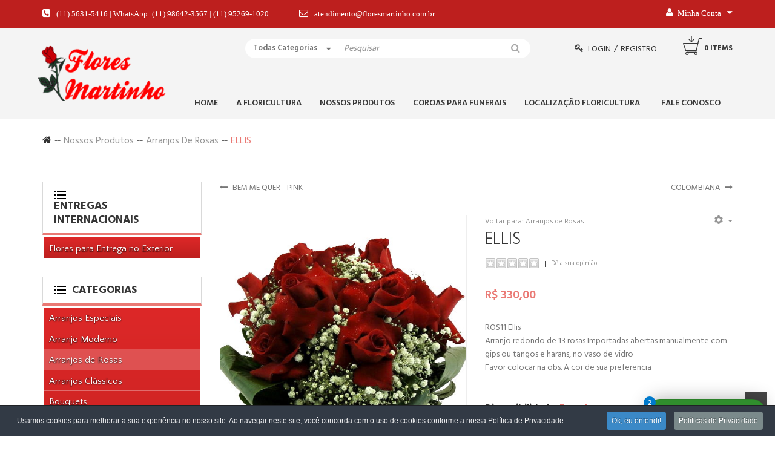

--- FILE ---
content_type: text/html; charset=utf-8
request_url: https://www.floresmartinho.com.br/floricultura-zona-sul-sp/nossos-produtos/arranjos-de-rosas/ellis-detail.html
body_size: 78740
content:
<!DOCTYPE html>
<html xmlns="http://www.w3.org/1999/xhtml" xml:lang="pt-br" lang="pt-br" dir="ltr">
<head>
    <meta http-equiv="X-UA-Compatible" content="IE=edge">
    <meta name="viewport" content="width=device-width, initial-scale=1">
    
    	<base href="https://www.floresmartinho.com.br/floricultura-zona-sul-sp/nossos-produtos/arranjos-de-rosas/ellis-detail.html" />
	<meta http-equiv="content-type" content="text/html; charset=utf-8" />
	<meta name="keywords" content="Flores Martinho, Floricultura Martinho, Floricultura zona sul de São Paulo, Floricultura em São Paulo, Flores, Arranjos, Bouquets, Arranjo Moderno, Arranjos Especiais, Arranjos de Rosas, Arranjos Clássicos, Bouquets, Cestas e Caixas de Flores, Flores em Vasos, Cestas com Guloseimas, Arranjos de Mini Rosas, Arranjos com Vinhos, Arranjos com Pelúcias e Acessórios, Vasos e Conjuntos de Plantas, Arranjos com Chocolates." />
	<meta name="rights" content="Floricultura Martinho" />
	<meta name="title" content="ELLIS" />
	<meta name="description" content="ELLIS Arranjos de Rosas ROS11  Ellis
Arranjo redondo de 13 rosas Importadas abertas manualmente com gips ou tangos  e harans,  no vaso de vidro
Favor colocar na obs. A cor de sua preferencia

" />
	<meta name="generator" content="Joomla! - Open Source Content Management" />
	<title>Arranjos de Rosas : ELLIS</title>
	<link href="https://www.floresmartinho.com.br/floricultura-zona-sul-sp/nossos-produtos/arranjos-de-rosas/ellis-detail.html" rel="canonical" />
	<link href="/floricultura-zona-sul-sp/templates/vina_primave/images/favicon.ico" rel="shortcut icon" type="image/vnd.microsoft.icon" />
	<link href="/floricultura-zona-sul-sp/templates/vina_primave/favicon.ico" rel="shortcut icon" type="image/vnd.microsoft.icon" />
	<link href="https://www.floresmartinho.com.br/floricultura-zona-sul-sp/plugins/system/vmproductcompare/css/addtocompare.css" rel="stylesheet" type="text/css" />
	<link href="/floricultura-zona-sul-sp/components/com_virtuemart/assets/css/chosen.css?vmver=9194" rel="stylesheet" type="text/css" />
	<link href="/floricultura-zona-sul-sp/components/com_virtuemart/assets/css/ui/jquery.ui.all.css?vmver=9194" rel="stylesheet" type="text/css" />
	<link href="/floricultura-zona-sul-sp/components/com_virtuemart/assets/css/jquery.fancybox-1.3.4.css?vmver=9194" rel="stylesheet" type="text/css" />
	<link href="/floricultura-zona-sul-sp/templates/vina_primave/css/bootstrap.min.css" rel="stylesheet" type="text/css" />
	<link href="/floricultura-zona-sul-sp/templates/vina_primave/css/font-awesome.min.css" rel="stylesheet" type="text/css" />
	<link href="/floricultura-zona-sul-sp/templates/vina_primave/css/animate.min.css" rel="stylesheet" type="text/css" />
	<link href="/floricultura-zona-sul-sp/templates/vina_primave/css/owl.carousel.css" rel="stylesheet" type="text/css" />
	<link href="/floricultura-zona-sul-sp/templates/vina_primave/css/owl.theme.css" rel="stylesheet" type="text/css" />
	<link href="/floricultura-zona-sul-sp/templates/vina_primave/css/custom.css" rel="stylesheet" type="text/css" />
	<link href="/floricultura-zona-sul-sp/templates/vina_primave/css/uniform.default.css" rel="stylesheet" type="text/css" />
	<link href="/floricultura-zona-sul-sp/templates/vina_primave/css/legacy.css" rel="stylesheet" type="text/css" />
	<link href="/floricultura-zona-sul-sp/templates/vina_primave/css/template.css" rel="stylesheet" type="text/css" />
	<link href="/floricultura-zona-sul-sp/templates/vina_primave/css/presets/preset3.css" rel="stylesheet" type="text/css" class="preset" />
	<link href="https://www.floresmartinho.com.br/floricultura-zona-sul-sp/modules/mod_vina_treeview_menus/assets/css/jquery.treeview.css" rel="stylesheet" type="text/css" />
	<link href="/floricultura-zona-sul-sp/modules/mod_whatsapp_agent/tmpl/assets/css/animate.min.css" rel="stylesheet" type="text/css" />
	<link href="/floricultura-zona-sul-sp/modules/mod_whatsapp_agent/tmpl/assets/css/style.css" rel="stylesheet" type="text/css" />
	<link href="/floricultura-zona-sul-sp/modules/mod_sp_vmsearch/assets/css/style.css" rel="stylesheet" type="text/css" />
	<link href="/floricultura-zona-sul-sp/plugins/system/cookiespolicynotificationbar/assets/css/cpnb-style.min.css" rel="stylesheet" type="text/css" />
	<link href="https://fonts.googleapis.com/css?family=Quattrocento+Sans:400&subset=latin" rel="stylesheet" type="text/css" />
	<link href="https://www.floresmartinho.com.br/floricultura-zona-sul-sp/media/nextend/cache/css/n1768582800/d9c03db615a490529f1202e2de01c4ae.css" rel="stylesheet" type="text/css" />
	<style type="text/css">
#sp-bottom-top{ background-color:#000000;padding:12px 0 4px 0; }#sp-bottom{ background-color:#363636; }.wa_agent_header, .wa_agent_header_tab { background-color:#82AA05;color:#fff;} .wa_agent_header,.wa_agent_header_tab {background-image: url('https://www.floresmartinho.com.br/floricultura-zona-sul-sp//modules/mod_whatsapp_agent/tmpl/assets/img/doodle.png');}.nextend-accordion-menu-inner dl.level1 dd{
   display: none;
}

.nextend-accordion-menu-inner dl.level1 dd.opened{
   display: block;
}.nextend-accordion-menu-inner dl.level1 dd{
   display: none;
}

.nextend-accordion-menu-inner dl.level1 dd.opened{
   display: block;
}

/* BEGIN: Cookies Policy Notification Bar - J! system plugin (Powered by: Web357.com) */
.cpnb-outer { border-color: rgba(32, 34, 38, 1); }
.cpnb-outer.cpnb-div-position-top { border-bottom-width: 1px; }
.cpnb-outer.cpnb-div-position-bottom { border-top-width: 1px; }
.cpnb-outer.cpnb-div-position-top-left, .cpnb-outer.cpnb-div-position-top-right, .cpnb-outer.cpnb-div-position-bottom-left, .cpnb-outer.cpnb-div-position-bottom-right { border-width: 1px; }
.cpnb-message { color: #f1f1f3; }
.cpnb-message a { color: #ffffff }
.cpnb-button, .cpnb-button-ok, .cpnb-m-enableAllButton { -webkit-border-radius: 4px; -moz-border-radius: 4px; border-radius: 4px; font-size: 12px; color: #ffffff; background-color: rgba(59, 137, 199, 1); }
.cpnb-button:hover, .cpnb-button:focus, .cpnb-button-ok:hover, .cpnb-button-ok:focus, .cpnb-m-enableAllButton:hover, .cpnb-m-enableAllButton:focus { color: #ffffff; background-color: rgba(49, 118, 175, 1); }
.cpnb-button-decline, .cpnb-button-delete, .cpnb-button-decline-modal, .cpnb-m-DeclineAllButton { color: #ffffff; background-color: rgba(119, 31, 31, 1); }
.cpnb-button-decline:hover, .cpnb-button-decline:focus, .cpnb-button-delete:hover, .cpnb-button-delete:focus, .cpnb-button-decline-modal:hover, .cpnb-button-decline-modal:focus, .cpnb-m-DeclineAllButton:hover, .cpnb-m-DeclineAllButton:focus { color: #ffffff; background-color: rgba(175, 38, 20, 1); }
.cpnb-button-cancel, .cpnb-button-reload, .cpnb-button-cancel-modal { color: #ffffff; background-color: rgba(90, 90, 90, 1); }
.cpnb-button-cancel:hover, .cpnb-button-cancel:focus, .cpnb-button-reload:hover, .cpnb-button-reload:focus, .cpnb-button-cancel-modal:hover, .cpnb-button-cancel-modal:focus { color: #ffffff; background-color: rgba(54, 54, 54, 1); }
.cpnb-button-settings, .cpnb-button-settings-modal { color: #ffffff; background-color: rgba(90, 90, 90, 1); }
.cpnb-button-settings:hover, .cpnb-button-settings:focus, .cpnb-button-settings-modal:hover, .cpnb-button-settings-modal:focus { color: #ffffff; background-color: rgba(54, 54, 54, 1); }
.cpnb-button-more-default, .cpnb-button-more-modal { color: #ffffff; background-color: rgba(123, 138, 139, 1); }
.cpnb-button-more-default:hover, .cpnb-button-more-modal:hover, .cpnb-button-more-default:focus, .cpnb-button-more-modal:focus { color: #ffffff; background-color: rgba(105, 118, 119, 1); }
.cpnb-m-SaveChangesButton { color: #ffffff; background-color: rgba(133, 199, 136, 1); }
.cpnb-m-SaveChangesButton:hover, .cpnb-m-SaveChangesButton:focus { color: #ffffff; background-color: rgba(96, 153, 100, 1); }
@media only screen and (max-width: 600px) {
.cpnb-left-menu-toggle::after, .cpnb-left-menu-toggle-button {
content: "Categories";
}
}
/* END: Cookies Policy Notification Bar - J! system plugin (Powered by: Web357.com) */

	</style>
	<script src="/floricultura-zona-sul-sp/media/jui/js/jquery.min.js" type="text/javascript"></script>
	<script src="/floricultura-zona-sul-sp/media/jui/js/jquery-noconflict.js" type="text/javascript"></script>
	<script src="/floricultura-zona-sul-sp/media/jui/js/jquery-migrate.min.js" type="text/javascript"></script>
	<script src="/floricultura-zona-sul-sp/components/com_virtuemart/assets/js/jquery-ui.min.js?vmver=1.9.2" type="text/javascript"></script>
	<script src="/floricultura-zona-sul-sp/components/com_virtuemart/assets/js/jquery.ui.autocomplete.html.js" type="text/javascript"></script>
	<script src="/floricultura-zona-sul-sp/components/com_virtuemart/assets/js/jquery.noconflict.js" type="text/javascript" async="async"></script>
	<script src="/floricultura-zona-sul-sp/components/com_virtuemart/assets/js/vmsite.js?vmver=9194" type="text/javascript"></script>
	<script src="/floricultura-zona-sul-sp/components/com_virtuemart/assets/js/chosen.jquery.min.js?vmver=9194" type="text/javascript"></script>
	<script src="/floricultura-zona-sul-sp/components/com_virtuemart/assets/js/vmprices.js?vmver=9194" type="text/javascript"></script>
	<script src="/floricultura-zona-sul-sp/components/com_virtuemart/assets/js/i18n/jquery.ui.datepicker-pt-BR.js?vmver=9194" type="text/javascript" defer="defer"></script>
	<script src="/floricultura-zona-sul-sp/components/com_virtuemart/assets/js/dynupdate.js?vmver=9194" type="text/javascript"></script>
	<script src="/floricultura-zona-sul-sp/components/com_virtuemart/assets/js/fancybox/jquery.fancybox-1.3.4.pack.js?vmver=9194" type="text/javascript" defer="defer"></script>
	<script src="/floricultura-zona-sul-sp/templates/vina_primave/js/bootstrap.min.js" type="text/javascript"></script>
	<script src="/floricultura-zona-sul-sp/templates/vina_primave/js/jquery.sticky.js" type="text/javascript"></script>
	<script src="/floricultura-zona-sul-sp/templates/vina_primave/js/main.js" type="text/javascript"></script>
	<script src="/floricultura-zona-sul-sp/templates/vina_primave/js/owl.carousel.js" type="text/javascript"></script>
	<script src="/floricultura-zona-sul-sp/templates/vina_primave/js/bootstrap-select.min.js" type="text/javascript"></script>
	<script src="/floricultura-zona-sul-sp/templates/vina_primave/js/jquery.uniform-modified.js" type="text/javascript"></script>
	<script src="/floricultura-zona-sul-sp/templates/vina_primave/js/template.js" type="text/javascript"></script>
	<script src="https://www.floresmartinho.com.br/floricultura-zona-sul-sp/modules/mod_vina_treeview_menus/assets/js/jquery.cookie.js" type="text/javascript"></script>
	<script src="https://www.floresmartinho.com.br/floricultura-zona-sul-sp/modules/mod_vina_treeview_menus/assets/js/jquery.treeview.js" type="text/javascript"></script>
	<script src="/floricultura-zona-sul-sp/modules/mod_whatsapp_agent/tmpl/assets/js/jquery.cookie.min.js" type="text/javascript"></script>
	<script src="/floricultura-zona-sul-sp/modules/mod_sp_vmsearch/assets/js/bootstrap-typeahead.js" type="text/javascript"></script>
	<script src="/floricultura-zona-sul-sp/plugins/system/cookiespolicynotificationbar/assets/js/cookies-policy-notification-bar.min.js" type="text/javascript"></script>
	<script src="https://www.floresmartinho.com.br/floricultura-zona-sul-sp/media/nextend/cache/js/n1768582800/405a8040f1f5500c9c4625635ad22675.js" type="text/javascript"></script>
	<script type="text/javascript">

if(!(/Android|webOS|iPhone|iPad|iPod|BlackBerry|IEMobile|Opera Mini/i.test(navigator.userAgent))) {
    jQuery(document).ready(function() {
		jQuery("#zoom-image").elevateZoom();	
	});
}if (typeof Virtuemart === "undefined")
	Virtuemart = {};Virtuemart.vmSiteurl = 'https://www.floresmartinho.com.br/floricultura-zona-sul-sp/' ;
Virtuemart.vmLang = "&lang=";
Virtuemart.vmLangTag = "";
Itemid = '&Itemid=227';
			jQuery(function($) {							
				$('.to_review, .count_review').click(function() {
					$('html, body').animate({
						scrollTop: ($('#tab-block').offset().top - 120)
					},500);									
					$('#tabs-detail-product li').removeClass('active');
					$('#tabs-detail-product li.tab_review').addClass('active');
					$('#vinaTabContent >div').removeClass('active');
					$('#vinaTabContent #vina-reviews').addClass('active');
				});
			})
		
jQuery(document).ready(function() {
/* show hide widget */
	jQuery('.wa_agent_btn').click(function() {
		jQuery('.wa_agent').removeClass('hide bounceOutDown');
		jQuery('.wa_agent').addClass('show bounceInUp');
	});

	jQuery('.close_chat').click(function() {
		jQuery('.wa_agent').removeClass('show bounceInUp');
		jQuery('.wa_agent').addClass('bounceOutDown').delay(2000).queue(function(){
		jQuery(this).addClass('hide').dequeue();
		});
	});

	/* tabs */
	jQuery('ul.tabs li.tab-link').click(function(){
		var tab_id = jQuery(this).attr('data-tab');

		jQuery('ul.tabs li.tab-link').removeClass('current');
		jQuery('.tab_content').removeClass('current');

		jQuery(this).addClass('current');
		jQuery('#'+tab_id).addClass('current');
		jQuery('.tabs').hide();
		jQuery('.wa_agent_header').hide();
	});
		
	jQuery('.back_to_list').click(function(){
		jQuery('.tabs').show();
		jQuery('.wa_agent_header').show();
		jQuery('.tab_content').removeClass('current');
	});

});

	var localtime = new Date().getHours();
	var greeting;
	var morning = ("<h1>Bom dia, seja bem vindo !</h1><p>Em que podemos lhe ajudar nesta manhã ?</p>");
	var afternoon = ("<h1>Boa tarde, seja bem vindo !</h1><p>Em que podemos lhe ajudar nesta tarde ?</p>");
	var evening = ("<h1>Boa noite, seja bem vindo !</h1><p>Em que podemos lhe ajudar nesta noite ?</p>");

	if (localtime >= 0 && localtime < 12) {
		greeting = morning; 

	} else if (localtime >= 12 && localtime < 17) {
		greeting = afternoon;

	} else if (localtime >= 17 && localtime < 24) {
		greeting = evening;
	}
	jQuery(document).ready(function() {
		jQuery(".greeting").append(greeting);
	});
jQuery(function($){ $(".hasTooltip").tooltip({"html": true,"container": "body"}); });

// BEGIN: Cookies Policy Notification Bar - J! system plugin (Powered by: Web357.com)
var cpnb_config = {"w357_position":"bottom","w357_hide_after_time":"display_always","w357_duration":"60","w357_animate_duration":"1000","w357_limit":"0","w357_message":"Usamos cookies para melhorar a sua experiência no nosso site. Ao navegar neste site, você concorda com o uso de cookies conforme a nossa Política de Privacidade.","w357_display_ok_btn":"1","w357_buttonText":"Ok, eu entendi!","w357_display_decline_btn":"0","w357_buttonDeclineText":"Decline","w357_display_cancel_btn":"0","w357_buttonCancelText":"Cancel","w357_display_settings_btn":0,"w357_buttonSettingsText":"Settings","w357_buttonMoreText":"Políticas de Privacidade","w357_buttonMoreLink":"","w357_display_more_info_btn":"1","w357_fontColor":"#f1f1f3","w357_linkColor":"#ffffff","w357_fontSize":"12px","w357_backgroundColor":"rgba(50, 58, 69, 1)","w357_borderWidth":"1","w357_body_cover":"1","w357_overlay_state":"0","w357_overlay_color":"rgba(10, 10, 10, 0.3)","w357_height":"auto","w357_cookie_name":"cookiesDirective","w357_link_target":"_self","w357_popup_width":"800","w357_popup_height":"600","w357_customText":"\u003Ch1\u003EPolítica de Privacidade\u003C\/h1\u003E\r\n\u003Chr \/\u003E\r\n\u003Cp style=\u0022text-align: justify;\u0022\u003EEsta Política de Privacidade visa informá-lo, enquanto utilizador da nossa plataforma, que utilizamos cookies com o objetivo de lhe oferecer uma experiência de navegação otimizada, fluida e adaptada às suas necessidades.\u003Cbr \/\u003E\u003Cbr \/\u003EA sua privacidade é muito importante para nós. Por isso, elaboramos esta política para que conheça como utilizamos os cookies e como você pode gerenciá-los.\u003C\/p\u003E\r\n\u003Cblockquote\u003E\r\n\u003Ch3\u003EO que são cookies e para que servem?\u003C\/h3\u003E\r\n\u003C\/blockquote\u003E\r\n\u003Cp style=\u0022text-align: justify;\u0022\u003EOs cookies são pequenos arquivos de texto enviados para o seu computador ou dispositivo móvel (celular ou tablet) quando visita ao nosso site.\u003Cbr \/\u003E\u003Cbr \/\u003EOs cookies ajudam-nos a recolher informação sobre os seus hábitos de navegação para facilitar e personalizar a navegação de acordo com as suas preferências eliminando a necessidade de inserir repetidamente as mesmas informações.\u003C\/p\u003E\r\n\u003Cblockquote\u003E\r\n\u003Ch3\u003EQue tipos de cookies utilizamos?\u003C\/h3\u003E\r\n\u003C\/blockquote\u003E\r\n\u003Cp style=\u0022text-align: justify;\u0022\u003EUtilizamos os seguintes tipos de cookies em nosso site:\u003Cbr \/\u003E\u003Cbr \/\u003E\u003Cspan style=\u0022font-size: 12pt;\u0022\u003E\u003Cstrong\u003ECookies de sessão:\u003C\/strong\u003E\u003C\/span\u003E são cookies temporários, que não ficam registrados no disco rígido do utilizador. A informação obtida por estes cookies serve para analisar padrões de tráfego do site e identificar problemas que nos permite melhorar o conteúdo do site e a navegação.\u003Cbr \/\u003E\u003Cbr \/\u003E\u003Cspan style=\u0022font-size: 12pt;\u0022\u003E\u003Cstrong\u003ECookies analíticas:\u003C\/strong\u003E\u003C\/span\u003E são aqueles que nos permitem realizar a análise estatística de como os usuários utilizam o nosso site, permitindo destacar produtos ou serviços que possam ser do interesse do usuário e monitorar o desempenho do site, conhecendo quais as páginas mais populares, ou para determinar a razão de alguma página exibir mensagens de erro. Estes cookies são utilizadas apenas para efeitos de criação e análise estatística, sem nunca recolher informação de caráter pessoal.\u003Cbr \/\u003E\u003Cbr \/\u003E\u003Cspan style=\u0022font-size: 12pt;\u0022\u003E\u003Cstrong\u003ECookies de funcionalidade:\u003C\/strong\u003E\u003C\/span\u003E os cookies de funcionalidade permitem relembrar as preferências do usuário durante a navegação nos Websites, não necessitando, assim, reconfigurar e atualizar cada vez que o visita;\u003Cbr \/\u003E\u003Cbr \/\u003E\u003Cspan style=\u0022font-size: 12pt;\u0022\u003E\u003Cstrong\u003ECookies publicitários:\u003C\/strong\u003E\u003C\/span\u003E são aqueles que nos permitem gerir de uma forma mais eficiente a oferta de espaços publicitários que existem no site, podendo analisar os seus hábitos de navegação e mostrar-lhe publicidade relacionada com o seu perfil de navegação. Estas registram as preferências do utilizador, assim não necessita atualizar o site cada vez que o visita.\u003C\/p\u003E\r\n\u003Cblockquote\u003E\r\n\u003Ch3\u003EExemplos práticos:\u003C\/h3\u003E\r\n\u003C\/blockquote\u003E\r\n\u003Cp style=\u0022text-align: justify;\u0022\u003E\u003Cspan style=\u0022font-size: 12pt;\u0022\u003E\u003Cstrong\u003ECookies próprios:\u003C\/strong\u003E\u003C\/span\u003E Utilizados para a que, ao retornar neste site, identifiquemos quem você é.\u003C\/p\u003E\r\n\u003Cp style=\u0022text-align: justify;\u0022\u003E\u003Cspan style=\u0022font-size: 12pt;\u0022\u003E\u003Cstrong\u003ECookies de sessão:\u003C\/strong\u003E\u003C\/span\u003E\u003C\/p\u003E\r\n\u003Cul style=\u0022text-align: justify;\u0022\u003E\r\n\u003Cli\u003EArmazenam a informação de categoria para mostrar as páginas de forma mais rápida;\u003C\/li\u003E\r\n\u003Cli\u003EIndicam se está atualmente logado no site;\u003C\/li\u003E\r\n\u003Cli\u003EIndicam os ID\u0027s de sessão no servidor;\u003C\/li\u003E\r\n\u003Cli\u003EGuardam as últimas páginas visitadas;\u003C\/li\u003E\r\n\u003Cli\u003EGuardam tokens de validação de formulários;\u003C\/li\u003E\r\n\u003Cli\u003EGuardam Informação sobre as pesquisas;\u003C\/li\u003E\r\n\u003Cli\u003EIndicam se o utilizador autoriza o uso de cookies.\u003C\/li\u003E\r\n\u003C\/ul\u003E\r\n\u003Cp style=\u0022text-align: justify;\u0022\u003E\u003Cbr \/\u003E\u003Cspan style=\u0022font-size: 12pt;\u0022\u003E\u003Cstrong\u003ECookies de terceiros:\u003C\/strong\u003E\u003C\/span\u003E\u003C\/p\u003E\r\n\u003Cul style=\u0022text-align: justify;\u0022\u003E\r\n\u003Cli\u003EUtilizados para distinguir utilizadores e sessões;\u003C\/li\u003E\r\n\u003Cli\u003EUtilizados para determinar novas visitas, sessões;\u003C\/li\u003E\r\n\u003Cli\u003EArmazenam a fonte de tráfego para explicar como o utilizador chega ao nosso site;\u003C\/li\u003E\r\n\u003Cli\u003EUtilizados para identificar utilizadores e prevenir usos fraudulentos de dados de utilizadores e proteger dados de utilizadores de terceiros;\u003C\/li\u003E\r\n\u003Cli\u003EUtilizados para personalizar publicidade em redes de Publisher;\u003C\/li\u003E\r\n\u003Cli\u003EUtilizados para permitir ao site recordar preferências de navegação, idioma, região, etc.\u003C\/li\u003E\r\n\u003C\/ul\u003E\r\n\u003Cp style=\u0022text-align: justify;\u0022\u003E\u003Cbr \/\u003E\u003Cspan style=\u0022font-size: 12pt;\u0022\u003E\u003Cstrong\u003EOutros Cookies:\u003C\/strong\u003E\u003C\/span\u003E\u003C\/p\u003E\r\n\u003Cul style=\u0022text-align: justify;\u0022\u003E\r\n\u003Cli\u003EAnalíticas web e vídeos;\u003C\/li\u003E\r\n\u003Cli\u003EUtilizados para determinar que servidor mostra a informação ao utilizador;\u003C\/li\u003E\r\n\u003Cli\u003EUtilizados para seguir as sessões ativas;\u003C\/li\u003E\r\n\u003Cli\u003EUtilizados para determinar se os cookies estão ativos;\u003C\/li\u003E\r\n\u003Cli\u003EUtilizados para medir o tempo de resposta dos utilizadores;\u003C\/li\u003E\r\n\u003Cli\u003EUtilizados para identificar quantas vezes nos visitou um utilizador;\u003C\/li\u003E\r\n\u003Cli\u003EPermitir saber se é a primeira visita ao site ou não.\u003C\/li\u003E\r\n\u003C\/ul\u003E\r\n\u003Cp style=\u0022text-align: justify;\u0022\u003E \u003C\/p\u003E\r\n\u003Cblockquote\u003E\r\n\u003Ch3\u003EComo o Flores Martinho utiliza as informações que compartilho?\u003C\/h3\u003E\r\n\u003C\/blockquote\u003E\r\n\u003Cp style=\u0022text-align: justify;\u0022\u003EAs informações que você compartilha com o Flores Martinho têm como finalidade a gestão, administração, prestação, ampliação e melhoramento do Site e dos Serviços. Além disso, considerando a possibilidade de o usuário moldar a sua navegação em relação aos dados que lhe são relevantes, a utilização das informações compartilhadas permitem a autodeterminação de uso de informação pelo usuário.\u003Cbr \/\u003E\u003Cbr \/\u003EO Flores Martinho poderá compartilhar os dados por você fornecidos com outras empresas de tecnologia ou terceiros parceiros, no Brasil ou exterior, sempre respeitando às finalidades adstritas ao seu compartilhamento, sendo certo que para tanto o Flores Martinho solicitará sua prévia anuência.\u003Cbr \/\u003E\u003Cbr \/\u003EAlém disso, o Flores Martinho utilizará seus dados cadastrais fornecidos por meio de formulários eletrônicos disponibilizados no Site apenas para armazenamento próprio e identificação de cada cliente \/ usuário, sem compartilhar tais dados com terceiros.\u003C\/p\u003E\r\n\u003Cp style=\u0022text-align: justify;\u0022\u003E \u003C\/p\u003E\r\n\u003Cblockquote\u003E\r\n\u003Ch3\u003EComo Desativar Cookies?\u003C\/h3\u003E\r\n\u003C\/blockquote\u003E\r\n\u003Cp style=\u0022text-align: justify;\u0022\u003EA maior parte dos navegadores (browsers) estão configurados de modo a aceitarem cookies.\u003Cbr \/\u003E\u003Cbr \/\u003ECaso pretenda poderá realizar a configuração no seu browser. Caso opte por desativar as cookies que utilizamos isso poderá ter impacto na navegação, nomeadamente, poderá experimentar uma navegação limitada e não receber informação personalizada no decorrer da utilização.\u003Cbr \/\u003E\u003Cbr \/\u003EÉ possível permitir, bloquear ou eliminar os cookies instalados no seu dispositivo através das opções do browser.\u003Cbr \/\u003E\u003Cbr \/\u003ECaso utilize diversos dispositivos (celular, tablet ou computador) para aceder à nossa plataforma deverá ter em consideração que cada browser em cada aparelho está definido de acordo com as suas preferências de cookies.\u003Cbr \/\u003E\u003Cbr \/\u003EO Flores Martinho pode rever esta Política de Privacidade e fazer alterações, é aconselhado a todos os usuários que a visitem e a revejam periodicamente.\u003C\/p\u003E\r\n\u003Chr \/\u003E","w357_more_info_btn_type":"custom_text","w357_blockCookies":"1","w357_autoAcceptAfterScrolling":"0","w357_numOfScrolledPixelsBeforeAutoAccept":"300","w357_reloadPageAfterAccept":"0","w357_enableConfirmationAlerts":"0","w357_enableConfirmationAlertsForAcceptBtn":0,"w357_enableConfirmationAlertsForDeclineBtn":0,"w357_enableConfirmationAlertsForDeleteBtn":0,"w357_confirm_allow_msg":"A execução desta ação habilitará todos os cookies definidos por este site. Tem certeza de que deseja habilitar todos os cookies neste site?","w357_confirm_delete_msg":"Executar esta ação removerá todos os cookies definidos por este site. Tem certeza de que deseja desativar e excluir todos os cookies do seu navegador?","w357_show_in_iframes":"0","w357_shortcode_is_enabled_on_this_page":0,"w357_base_url":"https:\/\/www.floresmartinho.com.br\/floricultura-zona-sul-sp\/","w357_current_url":"https:\/\/www.floresmartinho.com.br\/floricultura-zona-sul-sp\/nossos-produtos\/arranjos-de-rosas\/ellis-detail.html","w357_always_display":"0","w357_show_notification_bar":true,"w357_expiration_cookieSettings":"365","w357_expiration_cookieAccept":"365","w357_expiration_cookieDecline":"180","w357_expiration_cookieCancel":"3","w357_accept_button_class_notification_bar":"cpnb-accept-btn","w357_decline_button_class_notification_bar":"cpnb-decline-btn","w357_cancel_button_class_notification_bar":"cpnb-cancel-btn","w357_settings_button_class_notification_bar":"cpnb-settings-btn","w357_moreinfo_button_class_notification_bar":"cpnb-moreinfo-btn","w357_accept_button_class_notification_bar_modal_window":"cpnb-accept-btn-m","w357_decline_button_class_notification_bar_modal_window":"cpnb-decline-btn-m","w357_save_button_class_notification_bar_modal_window":"cpnb-save-btn-m"};
// END: Cookies Policy Notification Bar - J! system plugin (Powered by: Web357.com)


// BEGIN: Cookies Policy Notification Bar - J! system plugin (Powered by: Web357.com)
var cpnb_cookiesCategories = {"cookie_categories_group0":{"cookie_category_id":"required-cookies","cookie_category_name":"Required Cookies","cookie_category_description":"The Required or Functional cookies relate to the functionality of our websites and allow us to improve the service we offer to you through our websites, for example by allowing you to carry information across pages of our website to avoid you having to re-enter information, or by recognizing your preferences when you return to our website.","cookie_category_checked_by_default":"2","cookie_category_status":"1"},"cookie_categories_group1":{"cookie_category_id":"analytical-cookies","cookie_category_name":"Analytical Cookies","cookie_category_description":"Analytical cookies allow us to recognize and to count the number of visitors to our website, to see how visitors move around the website when they are using it and to record which content viewers view and are interested in. This helps us to determine how frequently particular pages and advertisements are visited and to determine the most popular areas of our website. This helps us to improve the service which we offer to you by helping us make sure our users are finding the information they are looking for, by providing anonymized demographic data to third parties in order to target advertising more appropriately to you, and by tracking the success of advertising campaigns on our website.","cookie_category_checked_by_default":"1","cookie_category_status":"1"},"cookie_categories_group2":{"cookie_category_id":"social-media-cookies","cookie_category_name":"Social Media","cookie_category_description":"These cookies allow you to share Website content with social media platforms (e.g., Facebook, Twitter, Instagram). We have no control over these cookies as they are set by the social media platforms themselves.","cookie_category_checked_by_default":"1","cookie_category_status":"1"},"cookie_categories_group3":{"cookie_category_id":"targeted-advertising-cookies","cookie_category_name":"Targeted Advertising Cookies","cookie_category_description":"Advertising and targeting cookies are used to deliver advertisements more relevant to you, but can also limit the number of times you see an advertisement and be used to chart the effectiveness of an ad campaign by tracking users’ clicks. They can also provide security in transactions. They are usually placed by third-party advertising networks with a website operator’s permission but can be placed by the operator themselves. They can remember that you have visited a website, and this information can be shared with other organizations, including other advertisers. They cannot determine who you are though, as the data collected is never linked to your profile. ","cookie_category_checked_by_default":"1","cookie_category_status":"1"}};
// END: Cookies Policy Notification Bar - J! system plugin (Powered by: Web357.com)


// BEGIN: Cookies Policy Notification Bar - J! system plugin (Powered by: Web357.com)
var cpnb_manager = {"w357_m_modalState":"0","w357_m_floatButtonState":"1","w357_m_floatButtonPosition":"bottom_left","w357_m_HashLink":"cookies","w357_m_modal_menuItemSelectedBgColor":"rgba(200, 200, 200, 1)","w357_m_saveChangesButtonColorAfterChange":"rgba(13, 92, 45, 1)","w357_m_floatButtonIconSrc":"https:\/\/www.floresmartinho.com.br\/floricultura-zona-sul-sp\/plugins\/system\/cookiespolicynotificationbar\/assets\/icons\/cpnb-cookies-manager-icon-1-64x64.png","w357_m_floatButtonText":"Cookies Manager","w357_m_modalHeadingText":"Advanced Cookie Settings","w357_m_checkboxText":"Ativado","w357_m_lockedText":"(Locked)","w357_m_EnableAllButtonText":"Allow All Cookies","w357_m_DeclineAllButtonText":"Decline All Cookies","w357_m_SaveChangesButtonText":"Save Settings","w357_m_confirmationAlertRequiredCookies":"These cookies are strictly necessary for this website. You can\u0027t disable this category of cookies. Thank you for understanding!"};
// END: Cookies Policy Notification Bar - J! system plugin (Powered by: Web357.com)

	</script>

   
    	<script>
	jQuery(document).ready(function() {
		jQuery('a.modal.vina-quickview').attr('rel','{handler: "iframe", size: {x: 984, y: 475}}');
	});
	</script>

<!-- BEGIN: Google Analytics -->
<script>console.log("Google analytics javascript code goes here...")</script>
<!-- END: Google Analytics -->

<!-- BEGIN: Facebook -->
<script>console.log("Facebook javascript code goes here...")</script>
<!-- END: Facebook -->
<style type="text/css">
						#vmcompare {
							display: block;
							padding-left: 15px;
							padding-top: 15px;
						}	
						
						#vmcompare a{
						  
							border: 1px solid #095197;
							border-radius: 4px 4px 4px 4px;
							
							cursor: pointer;
							font-size: 14px;
							height: 34px;
							letter-spacing: 0;
							padding: 5px 10px;
							text-align: center;
							text-decoration: none;
							width: 120px;
						}
						
						
						#vmcompare a:hover{						
						  
						}	
				</style>	<link href="https://www.floresmartinho.com.br/floricultura-zona-sul-sp/plugins/system/jutooltip/assets/css/styles.css" type="text/css" rel="stylesheet"/>
	<link href="https://www.floresmartinho.com.br/floricultura-zona-sul-sp/plugins/system/jutooltip/assets/themes/default/styles.css" type="text/css" rel="stylesheet"/>
	<script src="https://www.floresmartinho.com.br/floricultura-zona-sul-sp/plugins/system/jutooltip/assets/js/jquery.easing.1.3.min.js" type="text/javascript"></script>
	<script src="https://www.floresmartinho.com.br/floricultura-zona-sul-sp/plugins/system/jutooltip/assets/js/jutooltip.min.js" type="text/javascript"></script>
	<script src="https://www.floresmartinho.com.br/floricultura-zona-sul-sp/plugins/system/jutooltip/assets/js/jutooltip.effects.min.js" type="text/javascript"></script>
	<script src="https://www.floresmartinho.com.br/floricultura-zona-sul-sp/plugins/system/jutooltip/assets/js/jutooltip.dynamic.min.js" type="text/javascript"></script>
	<script type="text/javascript">jQuery(document).ready(function($){
			jutooltip_api = $('.jutooltip').jutooltip({effect: 'fade', showDuration: 200, hideDuration: 200, easing: 'linear', predelay: 0, delay: 30, opacity: 1, tip: '', fadeIE: false, position : ['top','center'], offset: [0, 0], cancelDefault: true, manualCloseTooltip: false, direction: 'up', bounce: false, slideOffset: 10}).jutooltip_dynamic({top: { direction: 'up' } });
			});</script>
</head>
<body id="style-layout2" class="site com-virtuemart view-productdetails no-layout no-task itemid-227 pt-br ltr  layout-fluid ">
    
		
	<div class="body-innerwrapper">
        <section id="sp-top-wrapper"><div class="container"><div class="row"><div id="sp-top1" class="col-sm-8 col-md-8"><div class="sp-column "><ul class="sp-contact-info"><li class="sp-contact-phone"><i class="fa fa-phone"></i> <a href="#">(11) 5631-5416 |  WhatsApp: (11) 98642-3567 | (11) 95269-1020</a></li><li class="sp-contact-email"><i class="fa fa-envelope"></i> <a href="mailto:atendimento@floresmartinho.com.br">atendimento@floresmartinho.com.br</a></li></ul></div></div><div id="sp-top2" class="col-sm-4 col-md-4"><div class="sp-column "><div class="sp-module mod_menu_top"><div class="sp-module-content"><ul class="mod_menu menu">
<li class="item-341 deeper parent"><a href="#" >Minha Conta</a><ul class="nav-child unstyled small"><li class="item-292"><a href="/floricultura-zona-sul-sp/minha-conta/minha-conta-flores-martinho.html" >Minha Conta</a></li><li class="item-294"><a href="/floricultura-zona-sul-sp/minha-conta/meu-carrinho.html" >Meu Carrinho</a></li><li class="item-996"><a href="/floricultura-zona-sul-sp/minha-conta/meus-pedidos.html" >Meus Pedidos</a></li></ul></li></ul>
</div></div></div></div></div></div></section><section id="sp-header-middle-wrapper"><div class="container"><div class="row"><div id="sp-logo" class="col-sm-3 col-md-3"><div class="sp-column "><a class="logo" href="/floricultura-zona-sul-sp/"><h1><img class="sp-default-logo hidden-xs" src="/floricultura-zona-sul-sp/images/vina_primave/logo-home2.png" alt="Floricultura Martinho"><img class="sp-default-logo visible-xs" src="/floricultura-zona-sul-sp/images/logo-mobile.png" alt="Floricultura Martinho"></h1></a></div></div><div id="sp-search" class="col-sm-6 col-md-6"><div class="sp-column "><div class="sp-module"><div class="sp-module-content"><div class=" sp-vmsearch" id="sp-vmsearch-104">
    <form action="/floricultura-zona-sul-sp/nossos-produtos/search.html" method="get">

        <div class="sp-vmsearch-categorybox">
            <div class="cat-button dropdown-toggle sp-vmsearch-category-name">
                <div class="category-name-wrapper">
                    <span class="category-name">Todas Categorias</span>
                </div>
                <i class="fa fa-caret-down">&nbsp;</i>
            </div>

            <select name="virtuemart_category_id" class="sp-vmsearch-categories">
                <option value="0" data-name="Todas Categorias">Todas Categorias</option>
                <option  value="83" data-name="Arranjo Moderno"> Arranjo Moderno</option><option  value="127" data-name="Arranjos Especiais"> Arranjos Especiais</option><option selected="selected" value="126" data-name="Arranjos de Rosas"> Arranjos de Rosas</option><option  value="84" data-name="Arranjos Clássicos"> Arranjos Clássicos</option><option  value="88" data-name="Bouquets"> Bouquets</option><option  value="90" data-name="Cestas e Caixas de Flores"> Cestas e Caixas de Flores</option><option  value="124" data-name="Flores em Vasos"> Flores em Vasos</option><option  value="89" data-name="Cestas com Guloseimas"> Cestas com Guloseimas</option><option  value="125" data-name="Arranjos de Mini Rosas "> Arranjos de Mini Rosas </option><option  value="87" data-name="Arranjos com Vinhos"> Arranjos com Vinhos</option><option  value="86" data-name="Arranjos com Pelúcias e Acessórios"> Arranjos com Pelúcias e Acessórios</option><option  value="93" data-name="Vasos e Conjuntos de Plantas"> Vasos e Conjuntos de Plantas</option><option  value="85" data-name="Arranjos com Chocolates"> Arranjos com Chocolates</option>            </select>
        </div>

        <input type="hidden" name="limitstart" value="0" />
        <input type="hidden" name="option" value="com_virtuemart" />
        <input type="hidden" name="view" value="category" />
        <div class="search-button-wrapper">
            <button type="submit" class="search-button"><i class="fa fa-search"></i><span>Pesquisar</span></button>
        </div>            
        <div class="search-input-wrapper">
            <input type="text" name="keyword" autocomplete="off" class="sp-vmsearch-box" value="" placeholder="Pesquisar"/>
        </div>
    </form>
</div>

<script type="text/javascript">
    jQuery(function($){
            
            // change event
            $('#sp-vmsearch-104 .sp-vmsearch-categories').on('change', function(event){
                    var $name = $(this).find(':selected').attr('data-name');
                    $('#sp-vmsearch-104 .sp-vmsearch-category-name .category-name').text($name);

            });


            // typeahed
            $('#sp-vmsearch-104 .sp-vmsearch-box').typeahead({
                    items  : '10',
                    source : (function(query, process){
                            return $.post('https://www.floresmartinho.com.br/floricultura-zona-sul-sp/nossos-produtos/arranjos-de-rosas/ellis-detail.html', 
                                { 
                                    'module_id': '104',
                                    'char': query,
                                    'category': $('#sp-vmsearch-104 .sp-vmsearch-categories').val()
                                }, 
                                function (data) {
                                    return process(data);
                                },'json');
                    }),
            }); 
    });
    </script></div></div></div></div><div id="sp-mini-cart" class="col-sm-3 col-md-3"><div class="sp-column "><div class="sp-module"><div class="sp-module-content">
<!-- Virtuemart 2 Ajax Card -->
<div class="vmCartModule " id="vmCartModule">
			<div class="block-mini-cart">			                       		
			<div class="mini-cart mini-cart-body">			
				<a class="mini-cart-title">
					<!--<i class="fa fa-shopping-cart"></i>-->
					<span class="cart-icon"></span>
					<!--<span class="item-cart">					
						<span class="total"></span>
					</span>	 -->					
					<span class="text-title">Shopping cart</span>
					<span>
						<span class="number">0</span>
						<span class="text-item">items</span>
						<span class="total">
							Total <strong>R$ 0,00</strong>						
						</span>
					</span>					
					<!--<span class="total_products">
											</span>-->					
				</a>
				<div id="hiddencontainer" class="hiddencontainer" style=" display: none; ">
					<div class="vmcontainer">
						<div class="product_row">
							<span class="quantity"></span>&nbsp;x&nbsp;<span class="product_name"></span>
														<div class="customProductData"></div><br>
						</div>
					</div>
				</div>
				<div class="mini-cart-content">
					<div class="vm_cart_products">
						<div class="vmcontainer">
															<p class="empty">Seu carrinho de compras está vazio!</p>
													</div>
					</div>
					
					<div class="total">
											</div>

					<!--<div class="total_products"></div>-->
					<div class="show_cart">
											</div>
					<div style="clear:both;"></div>
					<div class="payments-signin-button" ></div>
				</div>			
			</div>			
		</div>
		<noscript>
		Por favor aguarde	</noscript>
	
	<script>
		(function($){
			$.fn.customUpdateVirtueMartCartModule = function(el, options){
				var base 	= this;
				var $this	= $(this);
				base.$el 	= $(".vmCartModule");

				base.options 	= $.extend({}, $.fn.customUpdateVirtueMartCartModule.defaults, options);		
					
				base.init = function(){
					$.ajaxSetup({ cache: false })
					$.getJSON(window.vmSiteurl + "index.php?option=com_virtuemart&nosef=1&view=cart&task=viewJS&format=json" + window.vmLang,
						function (datas, textStatus) {
							base.$el.each(function( index ,  module ) {
								if (datas.totalProduct > 0) {
									$(module).find(".vm_cart_products").html("");
									$.each(datas.products, function (key, val) {
										//jQuery("#hiddencontainer .vmcontainer").clone().appendTo(".vmcontainer .vm_cart_products");
										$(module).find(".hiddencontainer .vmcontainer .product_row").clone().appendTo( $(module).find(".vm_cart_products") );
										$.each(val, function (key, val) {
											$(module).find(".vm_cart_products ." + key).last().html(val);
										});
									});
								}
								$(module).find(".show_cart").html(datas.cart_show);
								//$(module).find(".total_products").html(datas.totalProductTxt);
								$(module).find(".number").html(datas.totalProduct);
								$(module).find(".total").html(datas.billTotal);
							});
						}
					);			
				};
				base.init();
			};
			// Definition Of Defaults
			$.fn.customUpdateVirtueMartCartModule.defaults = {
				name1: 'value1'
			};

		})(jQuery);

		jQuery(document).ready(function( $ ) {
			$("body").live("updateVirtueMartCartModule", function(e) {
				$().customUpdateVirtueMartCartModule();
			});
		});		
	</script>
</div></div></div><div class="sp-module longin-regester"><div class="sp-module-content"><ul class="mod_menu menu">
<li class="item-342"><a href="/floricultura-zona-sul-sp/login.html" >Login</a></li><li class="item-343"><a href="/floricultura-zona-sul-sp/registro.html" >Registro</a></li></ul>
</div></div></div></div></div></div></section><header id="sp-header"><div class="container"><div class="row"><div id="sp-menu" class="col-sm-12 col-md-12"><div class="sp-column ">			<div class='sp-megamenu-wrapper'>
				<a id="offcanvas-toggler" class="visible-xs visible-sm" href="#"><i class="fa fa-bars"></i></a>
				<ul class="sp-megamenu-parent menu-fade-up hidden-xs hidden-sm"><li class="sp-menu-item"><a  href="/floricultura-zona-sul-sp/" >Home</a></li><li class="sp-menu-item"><a  href="/floricultura-zona-sul-sp/a-floricultura.html" >A Floricultura</a></li><li class="sp-menu-item current-item active"><a  href="/floricultura-zona-sul-sp/nossos-produtos.html" >Nossos Produtos</a></li><li class="sp-menu-item"><a  href="http://www.coroasdeflores.net.br" target="_blank" >Coroas para Funerais</a></li><li class="sp-menu-item  menu-itme-furbiture"><a  href="/floricultura-zona-sul-sp/localizacao-flores-martinho.html" >Localização Floricultura</a></li><li class="sp-menu-item"><a  href="/floricultura-zona-sul-sp/fale-com-a-flores-martinho.html" >Fale Conosco</a></li></ul>			</div>
		</div></div></div></div></header><section id="sp-breadcrumb-wrapper"><div class="container"><div class="row"><div id="sp-breadcrumb" class="col-sm-12 col-md-12"><div class="sp-column "><div class="sp-module"><div class="sp-module-content">
<ol class="breadcrumb">
	<li><i class="fa fa-home"></i></li><li><a href="/floricultura-zona-sul-sp/nossos-produtos.html?productsublayout=0" class="pathway">Nossos Produtos</a></li><li><a href="/floricultura-zona-sul-sp/nossos-produtos/arranjos-de-rosas.html" class="pathway">Arranjos de Rosas</a></li><li class="active">ELLIS</li></ol>
</div></div></div></div></div></div></section><section id="sp-main-body"><div class="container"><div class="row"><div id="sp-left" class="col-sm-3 col-md-3"><div class="sp-column custom-class"><div class="sp-module vm_category"><div class="sp-module-title"><h3><span class="title">Entregas Internacionais</span></h3></div><div class="sp-module-content"><div id="nextend-accordion-menu-254" class="noscript ">
  <div class="nextend-accordion-menu-inner ">
        <div class="nextend-accordion-menu-inner-container">
    <dl class="level1">
  <dt class="level1 nextend-nav-1002 notparent   first last" data-menuid="1002">
    <span class="outer">
      <span class="inner">
        <a href="https://www.floresmartinho.com.br/floricultura-internacional/" target="_blank"><span>Flores para Entrega no Exterior</span></a>      </span>
    </span>
  </dt>
  <dd class="level1 nextend-nav-1002 notparent   first last">
  </dd>    </dl>
    </div>
  </div>
</div></div></div><div class="sp-module vm_category"><div class="sp-module-title"><h3><span class="title">Categorias</span></h3></div><div class="sp-module-content"><div id="nextend-accordion-menu-241" class="noscript ">
  <div class="nextend-accordion-menu-inner ">
        <div class="nextend-accordion-menu-inner-container">
    <dl class="level1">
  <dt class="level1 nextend-nav-127 notparent   first" data-menuid="127">
    <span class="outer">
      <span class="inner">
        <a href="/floricultura-zona-sul-sp/nossos-produtos/the-best.html"><span>Arranjos Especiais</span></a>      </span>
    </span>
  </dt>
  <dd class="level1 nextend-nav-127 notparent   first">
  </dd>  <dt class="level1 nextend-nav-83 notparent  " data-menuid="83">
    <span class="outer">
      <span class="inner">
        <a href="/floricultura-zona-sul-sp/nossos-produtos/arranjo-moderno.html"><span>Arranjo Moderno</span></a>      </span>
    </span>
  </dt>
  <dd class="level1 nextend-nav-83 notparent  ">
  </dd>  <dt class="level1 nextend-nav-126 notparent opened active" data-menuid="126">
    <span class="outer">
      <span class="inner">
        <a href="/floricultura-zona-sul-sp/nossos-produtos/arranjos-de-rosas.html"><span>Arranjos de Rosas</span></a>      </span>
    </span>
  </dt>
  <dd class="level1 nextend-nav-126 notparent opened active">
  </dd>  <dt class="level1 nextend-nav-84 notparent  " data-menuid="84">
    <span class="outer">
      <span class="inner">
        <a href="/floricultura-zona-sul-sp/nossos-produtos/arranjos-classicos.html"><span>Arranjos Clássicos</span></a>      </span>
    </span>
  </dt>
  <dd class="level1 nextend-nav-84 notparent  ">
  </dd>  <dt class="level1 nextend-nav-88 notparent  " data-menuid="88">
    <span class="outer">
      <span class="inner">
        <a href="/floricultura-zona-sul-sp/nossos-produtos/bouquets.html"><span>Bouquets</span></a>      </span>
    </span>
  </dt>
  <dd class="level1 nextend-nav-88 notparent  ">
  </dd>  <dt class="level1 nextend-nav-90 notparent  " data-menuid="90">
    <span class="outer">
      <span class="inner">
        <a href="/floricultura-zona-sul-sp/nossos-produtos/cestas-de-flores.html"><span>Cestas e Caixas de Flores</span></a>      </span>
    </span>
  </dt>
  <dd class="level1 nextend-nav-90 notparent  ">
  </dd>  <dt class="level1 nextend-nav-124 notparent  " data-menuid="124">
    <span class="outer">
      <span class="inner">
        <a href="/floricultura-zona-sul-sp/nossos-produtos/flores-em-vasos.html"><span>Flores em Vasos</span></a>      </span>
    </span>
  </dt>
  <dd class="level1 nextend-nav-124 notparent  ">
  </dd>  <dt class="level1 nextend-nav-89 notparent  " data-menuid="89">
    <span class="outer">
      <span class="inner">
        <a href="/floricultura-zona-sul-sp/nossos-produtos/cestas-com-guloseimas.html"><span>Cestas com Guloseimas</span></a>      </span>
    </span>
  </dt>
  <dd class="level1 nextend-nav-89 notparent  ">
  </dd>  <dt class="level1 nextend-nav-125 notparent  " data-menuid="125">
    <span class="outer">
      <span class="inner">
        <a href="/floricultura-zona-sul-sp/nossos-produtos/arranjos-de-mini-rosas.html"><span>Arranjos de Mini Rosas </span></a>      </span>
    </span>
  </dt>
  <dd class="level1 nextend-nav-125 notparent  ">
  </dd>  <dt class="level1 nextend-nav-87 notparent  " data-menuid="87">
    <span class="outer">
      <span class="inner">
        <a href="/floricultura-zona-sul-sp/nossos-produtos/arranjos-com-vinhos.html"><span>Arranjos com Vinhos</span></a>      </span>
    </span>
  </dt>
  <dd class="level1 nextend-nav-87 notparent  ">
  </dd>  <dt class="level1 nextend-nav-86 notparent  " data-menuid="86">
    <span class="outer">
      <span class="inner">
        <a href="/floricultura-zona-sul-sp/nossos-produtos/arranjos-com-pelucias-e-acessorios.html"><span>Arranjos com Pelúcias e Acessórios</span></a>      </span>
    </span>
  </dt>
  <dd class="level1 nextend-nav-86 notparent  ">
  </dd>  <dt class="level1 nextend-nav-93 notparent  " data-menuid="93">
    <span class="outer">
      <span class="inner">
        <a href="/floricultura-zona-sul-sp/nossos-produtos/plantas-para-presente.html"><span>Vasos e Conjuntos de Plantas</span></a>      </span>
    </span>
  </dt>
  <dd class="level1 nextend-nav-93 notparent  ">
  </dd>  <dt class="level1 nextend-nav-85 notparent   last" data-menuid="85">
    <span class="outer">
      <span class="inner">
        <a href="/floricultura-zona-sul-sp/nossos-produtos/arranjos-e-chocolates.html"><span>Arranjos com Chocolates</span></a>      </span>
    </span>
  </dt>
  <dd class="level1 nextend-nav-85 notparent   last">
  </dd>    </dl>
    </div>
  </div>
</div></div></div><div class="sp-module vm_category"><div class="sp-module-title"><h3><span class="title">Valores de Entrega</span></h3></div><div class="sp-module-content">

<div class="custom vm_category"  >
	<p><a href="/floricultura-zona-sul-sp/valores-de-entrega-floricultura-martinho.html"><img src="/floricultura-zona-sul-sp/images/destaques/banner-frete.jpg" width="260" height="188" /></a></p></div>
</div></div></div></div><div id="sp-component" class="col-sm-9 col-md-9"><div class="sp-column "><div id="system-message-container">
	</div>

			<div id="bd_results">
			<div id="cf_res_ajax_loader"></div><div class="productdetails-view productdetails">
	<div class="productdetails-inner">
							<div class="product-neighbours">
				<a href="/floricultura-zona-sul-sp/nossos-produtos/arranjos-de-rosas/bem-me-quer-pink-detail.html" rel="prev" class="previous-page" data-dynamic-update="1"><i class="fa fa-long-arrow-left"></i>BEM ME QUER - PINK</a><a href="/floricultura-zona-sul-sp/nossos-produtos/arranjos-de-rosas/titulo-do-produto-14-detail.html" rel="next" class="next-page" data-dynamic-update="1">COLOMBIANA<i class="fa fa-long-arrow-right"></i></a>				<div class="clear"></div>
			</div>
		
			

		
		<div class="vm-product-container row">		
				<div class="vm-product-media-container col-sm-6 col-xs-12 ">
						<div class="main-image">
		<a  data-rel='vm-additional-images' href="https://www.floresmartinho.com.br/floricultura-zona-sul-sp/images/stories/virtuemart/product/ROS11.jpg"><img src="/floricultura-zona-sul-sp/images/stories/virtuemart/product/ROS11.jpg" alt="" id="zoom-image" /></a>				<div class="clear"></div>
	</div>
					
					<!-- Social Button -->																	
					<div class="link-share">
						<!-- AddThis Button BEGIN -->					
						<div class="addthis_toolbox addthis_default_style ">
							<a class="addthis_button_facebook_like at300b" fb:like:layout="button_count"></a>
							<a class="addthis_button_tweet at300b"></a>
							<a class="addthis_button_google_plusone at300b" g:plusone:size="medium"></a>
							<a class="addthis_counter addthis_pill_style addthis_nonzero" href="#"></a>
						</div>
						<!-- AddThis Button END --> 
					</div>	
					<!-- End Social Button -->
					
												
						<a class="ask-a-question" href="/floricultura-zona-sul-sp/nossos-produtos/arranjos-de-rosas/ellis-detail/askquestion.html?tmpl=component" rel="nofollow" ><i class="fa fa-long-arrow-right"></i>Ask a question about this product</a>						
									</div>

				<div class="vm-product-details-container col-sm-6 col-xs-12">
					<div class="vm-product-details-inner spacer-buy-area">
						<div class="back-to-category">
							<a href="/floricultura-zona-sul-sp/nossos-produtos/arranjos-de-rosas.html" class="product-details" title="Arranjos de Rosas">Voltar para: Arranjos de Rosas</a>
						</div>
													<h1>ELLIS</h1>
												
													<div class="icons">
																
								<div class="btn-group pull-right">
									<a href="#" class="btn-toggle dropdown-toggle" data-toggle="dropdown" aria-expanded="false">
										<span class="icon-cog"></span>
										<span class="caret"></span>
									</a>
									<ul class="dropdown-menu">
																					<li>
												<a class="icon-file" title="PDF" href="/floricultura-zona-sul-sp/nossos-produtos/ellis-detail.pdf?tmpl=component">
													<span>PDF</span>
												</a>
											</li>
																															<li>
												<a class="print printModal icon-print" href="/floricultura-zona-sul-sp/nossos-produtos/ellis-detail.html?tmpl=component&amp;print=1" data-original-title="Print">
													<span>Imprimir</span>
												</a>
											</li>
																			</ul>
								</div>						
							</div>
												
						
																		
												<div class="vm-product-rating-container">
									<div class="ratingbox dummy" title="Ainda Não Avaliado" >

		</div>
								
															<span class="separator">|</span>
								<span class="add_review"><a href="javascript:void(0)" class="to_review">Dê a sua opinião</a></span>
													</div>	   
						   
									
						
												
						<div class="product-price">
	<div class="PricesalesPrice vm-display vm-price-value"><span class="vm-price-desc"></span><span class="PricesalesPrice">R$ 330,00</span></div><div class="price-crossed" ></div></div>

						
																			<div class="product-short-description">
								ROS11  Ellis<br />
Arranjo redondo de 13 rosas Importadas abertas manualmente com gips ou tangos  e harans,  no vaso de vidro<br />
Favor colocar na obs. A cor de sua preferencia<br />
<br />
							</div>	
																	
						<p class="in-stock">
							<span>Disponibilidade</span>: 
							Em estoque	
						</p>
												
						<div class="clear"></div>
                        <simulador/>
						
						<div class="addtocart-area">
	<form method="post" class="product js-recalculate" action="/floricultura-zona-sul-sp/nossos-produtos.html">
			<div class="addtocart-bar">
											<label>Qty:</label>
					<span class="quantity-box">
						<input type="button" class="quantity-controls quantity-minus" value="&#160;"/>
						<input type="text" class="quantity-input js-recalculate" name="quantity[]"
							onblur="Virtuemart.checkQuantity(this,1,'Você pode comprar este produto apenas em múltiplos de %s peças!');"
							onclick="Virtuemart.checkQuantity(this,1,'Você pode comprar este produto apenas em múltiplos de %s peças!');"
							onchange="Virtuemart.checkQuantity(this,1,'Você pode comprar este produto apenas em múltiplos de %s peças!');"
							onsubmit="Virtuemart.checkQuantity(this,1,'Você pode comprar este produto apenas em múltiplos de %s peças!');"
							value="1" data-init="1" data-step="1"  />						
						<input type="button" class="quantity-controls quantity-plus" value="&#160;"/>						
						<!--<div class="box-container">
							<div class="box-icon button-plus"> 
								<input type="button" class="quantity-controls quantity-plus" value="&#160;"/>
							</div>
							<div class="box-icon button-minus">
								<input type="button" class="quantity-controls quantity-minus" value="&#160;"/>
							</div>
						</div>-->
					</span>
					<!--<span class="quantity-controls js-recalculate">
						<input type="button" class="quantity-controls quantity-plus"/>
						<input type="button" class="quantity-controls quantity-minus"/>
					</span>-->
				
									
					<span class="addtocart-button btn-input" title="Adicionar ao Carrinho"><input type="submit" name="addtocart" class="addtocart-button" value="Adicionar ao Carrinho" title="Adicionar ao Carrinho" /></span>
								<input type="hidden" name="virtuemart_product_id[]" value="211"/>
				<noscript><input type="hidden" name="task" value="add"/></noscript>
						</div>
		<input type="hidden" name="option" value="com_virtuemart"/>
		<input type="hidden" name="view" value="cart"/>
		<input type="hidden" name="virtuemart_product_id[]" value="211"/>
		<input type="hidden" name="pname" value="ELLIS"/>
		<input type="hidden" name="pid" value="211"/>
		<input type="hidden" name="Itemid" value="227"/>	</form>
</div>						
						<div class="clear"></div>
						
													<div class="add-to-box">
								<!-- Add Wishlist Button -->
																
								<!-- Add Compare Button -->						
								<div class="btn-compare jutooltip" title="Adicionar ao comparador">
									<span class="vm-btn-compare"></span>							
								</div>
								
																<a class="email-friend recommened-to-friend icon-envelope jutooltip" href="/floricultura-zona-sul-sp/nossos-produtos/arranjos-de-rosas/ellis-detail/recommend.html?tmpl=component" title="Indicar ao um amigo" data-original-title="Indicar ao um amigo">
									<span>Indicar ao um amigo</span>
								</a>
															</div>					
										
						<div class="clear"></div>				
					</div>
				</div>								
		</div>
		
		<div class="clear"></div>
		<!-- End Social Button -->
		
		<!-- Tabs Full Description + Review + comment -->
		<div id="tab-block" role="tabpanel">
			<!-- Nav tabs -->
			<ul id="tabs-detail-product" class="nav nav-tabs" role="tablist">
				<li role="presentation" class="tab_des active"><a href="#vina-description" aria-controls="vina-description" role="tab" data-toggle="tab">Descrição do Produto</a></li>
				<li role="presentation" class="tab_review"><a href="#vina-reviews" aria-controls="vina-reviews" role="tab" data-toggle="tab">Opiniões</a></li>			
			</ul>

			<!-- Tab panes -->
			<div id="vinaTabContent" class="tab-content">
				<div role="tabpanel" class="tab-pane active" id="vina-description">
									</div>
				<div role="tabpanel" class="tab-pane" id="vina-reviews">
					<div class="customer-reviews">	<h4 class="review-title">
	<i style="display: inline-block; margin-right: 5px;" class="fa fa-commenting-o"></i>
	Opiniões	</h4>

	<div class="list-reviews">
					<span class="step">Ainda não há comentários para este produto.</span>
					<div class="clear"></div>
	</div>
</div> 				</div>			
			</div>
		</div>
			

		
		
		<script id="updateChosen_js" type="text/javascript">//<![CDATA[ 
if (typeof Virtuemart === "undefined")
	var Virtuemart = {};
	Virtuemart.updateChosenDropdownLayout = function() {
		var vm2string = {editImage: 'edit image',select_all_text: 'Selecionar todos',select_some_options_text: 'Disponíveis para todos'};
		jQuery(".vm-chzn-select").each( function () {
			var swidth = jQuery(this).css("width")+10;
			jQuery(this).chosen({enable_select_all: true,select_all_text : vm2string.select_all_text,select_some_options_text:vm2string.select_some_options_text,disable_search_threshold: 5, width: swidth});
		});
	}
	Virtuemart.updateChosenDropdownLayout(); //]]>
</script><script id="vm.countryState_js" type="text/javascript">//<![CDATA[ 
vmSiteurl = "https://www.floresmartinho.com.br/floricultura-zona-sul-sp/";

		jQuery( function($) {
			$("#virtuemart_country_id_field").vm2front("list",{dest : "#virtuemart_state_id_field",ids : "",prefiks : ""});
		}); //]]>
</script><script id="datepicker_js" type="text/javascript">//<![CDATA[ 
jQuery(document).ready( function($) {
			jQuery(document).on( "focus",".datepicker", function() {
				jQuery( this ).datepicker({
					changeMonth: true,
					changeYear: true,
					yearRange: "2026:2026",
					dateFormat:"dd/mm/yy",
					altField: $(this).prev(),
					altFormat: "yy-mm-dd"
				});
			});
			jQuery(document).on( "click",".js-date-reset", function() {
				jQuery(this).prev("input").val("Escolher Data").prev("input").val("0");
			});
		}); //]]>
</script><script id="vm.countryStateshipto__js" type="text/javascript">//<![CDATA[ 
vmSiteurl = "https://www.floresmartinho.com.br/floricultura-zona-sul-sp/";

		jQuery( function($) {
			$("#shipto_virtuemart_country_id_field").vm2front("list",{dest : "#shipto_virtuemart_state_id_field",ids : "",prefiks : "shipto_"});
		}); //]]>
</script><script id="updDynamicListeners_js" type="text/javascript">//<![CDATA[ 
jQuery(document).ready(function() { // GALT: Start listening for dynamic content update.
	// If template is aware of dynamic update and provided a variable let's
	// set-up the event listeners.
	if (Virtuemart.container)
		Virtuemart.updateDynamicUpdateListeners();

}); //]]>
</script><script id="jsVars_js" type="text/javascript">//<![CDATA[ 
usefancy = true; //]]>
</script><script id="ready.vmprices_js" type="text/javascript">//<![CDATA[ 
vmSiteurl = 'https://www.floresmartinho.com.br/floricultura-zona-sul-sp/' ;
vmLang = "&lang=";
vmLangTag = "";
Itemid = '&Itemid=227';
jQuery(document).ready(function($) {
		Virtuemart.addtocart_popup = "1" ; 

		Virtuemart.product(jQuery("form.product"));
}); //]]>
</script><script id="popups_js" type="text/javascript"> //<![CDATA[
	jQuery(document).ready(function($) {
		
			$('a.ask-a-question, a.printModal, a.recommened-to-friend, a.manuModal').click(function(event){
              event.preventDefault();
		      $.fancybox({
		        href: $(this).attr('href'),
		        type: 'iframe',
		        height: 550
		        });
		      });
			
	});
//]]> </script><script id="imagepopup_js" type="text/javascript">//<![CDATA[ 
jQuery(document).ready(function() {
		Virtuemart.updateImageEventListeners()
	});
	Virtuemart.updateImageEventListeners = function() {
		jQuery("a[data-rel=vm-additional-images]").fancybox({
			"titlePosition" 	: "inside",
			"transitionIn"	:	"elastic",
			"transitionOut"	:	"elastic"
		});
		jQuery(".additional-images a.product-image.image-0").removeAttr("data-rel");
		jQuery(".additional-images img.product-image").click(function() {
			jQuery(".additional-images a.product-image").attr("data-rel","vm-additional-images" );
			jQuery(this).parent().children("a.product-image").removeAttr("data-rel");
			var src = jQuery(this).parent().children("a.product-image").attr("href");
			jQuery(".main-image img").attr("src",src);
			jQuery(".main-image img").attr("alt",this.alt );
			jQuery(".main-image a").attr("href",src );
			jQuery(".main-image a").attr("title",this.alt );
			jQuery(".main-image .vm-img-desc").html(this.alt);
			
			/* Zoom Image add code */			
			jQuery(".zoomContainer").remove();
			if(!(/Android|webOS|iPhone|iPad|iPod|BlackBerry|IEMobile|Opera Mini/i.test(navigator.userAgent))) {
				jQuery("#zoom-image").elevateZoom();
			}
			/* Zoom Image end */
		}); 
	} //]]>
</script><script id="ajaxContent_js" type="text/javascript">//<![CDATA[ 
Virtuemart.container = jQuery('.productdetails-view');
			  Virtuemart.containerSelector = '.productdetails-view'; //]]>
</script>	</div>
</div>

<script type="text/javascript" src="/floricultura-zona-sul-sp/templates/vina_primave/js/jquery.elevatezoom.js"></script>
<script type="text/javascript" src="//s7.addthis.com/js/250/addthis_widget.js"></script></div></div></div></div></div></section><section id="sp-bottom-top"><div class="container"><div class="row"><div id="sp-letter" class="col-sm-4 col-md-4"><div class="sp-column "><div class="sp-module "><div class="sp-module-content">

<div class="custom "  >
	<ul class="link-follow">
<li><a class="jutooltip facebook fa fa-facebook" title="Facebook" href="https://pt-br.facebook.com/floriculturamartinho" target="_blank" rel="alternate">facebook</a></li>
</ul></div>
</div></div></div></div><div id="sp-bottom-top-menu" class="col-sm-8 col-md-8"><div class="sp-column "><div class="sp-module top-menu-bottom"><div class="sp-module-content"><ul class="mod_menu menu">
<li class="item-101"><a href="/floricultura-zona-sul-sp/" >Home</a></li><li class="item-352"><a href="/floricultura-zona-sul-sp/a-floricultura.html" >A Floricultura</a></li><li class="item-227 current active"><a href="/floricultura-zona-sul-sp/nossos-produtos.html" >Nossos Produtos</a></li><li class="item-351"><a href="http://www.coroasdeflores.net.br" target="_blank">Coroas para Funerais</a></li><li class="item-374"><a href="/floricultura-zona-sul-sp/localizacao-flores-martinho.html" >Localização Floricultura</a></li><li class="item-998"><a href="/floricultura-zona-sul-sp/fale-com-a-flores-martinho.html" >Fale Conosco</a></li></ul>
</div></div></div></div></div></div></section><section id="sp-bottom"><div class="container"><div class="row"><div id="sp-bottom1" class="col-sm-6 col-md-3"><div class="sp-column "><div class="sp-module bottom-info bottom-info1"><div class="sp-module-content">

<div class="custom bottom-info bottom-info1"  >
	<div class="footer-about"><a href="http://vinagecko.com/"> <img src="/floricultura-zona-sul-sp/images/destaques/loja-flores-martinho.jpg" width="270" height="74" /> </a>
<div class="footer-static-content">
<p class="des">Desde 1957, a Flores Martinho se destaca pela qualidade e atendimento personalizado. <a href="/floricultura-zona-sul-sp/a-floricultura.html" rel="alternate">Veja Mais</a></p>
</div>
</div></div>
</div></div></div></div><div id="sp-bottom4" class="col-sm-6 col-md-3"><div class="sp-column "><div class="sp-module  mod_title2"><div class="sp-module-title"><h3><span class="title">Institucional</span></h3></div><div class="sp-module-content"><ul class="mod_menu menu">
<li class="item-346"><a href="https://www.floresmartinho.com.br/floricultura-zona-sul-sp/a-floricultura.html" >Sobre Nós</a></li><li class="item-347"><a href="https://www.floresmartinho.com.br/floricultura-zona-sul-sp/localizacao-flores-martinho.html" >Loja Física</a></li><li class="item-1001"><a href="/floricultura-zona-sul-sp/valores-de-entrega-floricultura-martinho.html" >Valores de Entrega</a></li><li class="item-349"><a href="https://www.floresmartinho.com.br/floricultura-zona-sul-sp/fale-com-a-flores-martinho.html" >Fale Conosco</a></li><li class="item-350"><a href="/floricultura-zona-sul-sp/mapa-do-site.html" >Mapa do Site</a></li></ul>
</div></div></div></div><div id="sp-bottom2" class="col-sm-6 col-md-3"><div class="sp-column "><div class="sp-module mod_title2"><div class="sp-module-title"><h3><span class="title">Informações</span></h3></div><div class="sp-module-content"><ul class="mod_menu menu">
<li class="item-287"><a href="/floricultura-zona-sul-sp/politicas-de-compra-flores-martinho.html" >Políticas de Compra</a></li><li class="item-288"><a href="https://www.floresmartinho.com.br/floricultura-zona-sul-sp/politicas-de-compra-flores-martinho.html" >Formas de Pagamento</a></li><li class="item-291"><a href="https://www.floresmartinho.com.br/floricultura-zona-sul-sp/politicas-de-compra-flores-martinho.html" >Formas de Entrega</a></li><li class="item-289"><a href="https://www.floresmartinho.com.br/floricultura-zona-sul-sp/politicas-de-compra-flores-martinho.html" >Trocas e Devoluções</a></li></ul>
</div></div></div></div><div id="sp-bottom3" class="col-sm-6 col-md-3"><div class="sp-column "><div class="sp-module mod_title2"><div class="sp-module-title"><h3><span class="title">Minha Conta</span></h3></div><div class="sp-module-content"><ul class="mod_menu menu">
<li class="item-296"><a href="/floricultura-zona-sul-sp/meus-pedidos-floricultura-martinho.html" >Meus Pedidos</a></li><li class="item-297"><a href="https://www.floresmartinho.com.br/floricultura-zona-sul-sp/minha-conta/minha-conta-flores-martinho.html" >Minha Conta</a></li><li class="item-298"><a href="https://www.floresmartinho.com.br/floricultura-zona-sul-sp/minha-conta/minha-conta-flores-martinho.html" >Fazer Cadastro</a></li><li class="item-299"><a href="https://www.floresmartinho.com.br/floricultura-zona-sul-sp/minha-conta/meu-carrinho.html" >Meu Carrinho</a></li></ul>
</div></div></div></div></div></div></section><footer id="sp-footer"><div class="container"><div class="row"><div id="sp-footer2" class="col-sm-10 col-md-10"><div class="sp-column "><div class="sp-module"><div class="sp-module-content">

<div class="custom"  >
	<p>Flores Martinho © 2018. Todos os Direitos Reservados. Tecnologia <a title="Programador Digital - Sites Profissionais" href="http://www.programadordigital.com.br" target="_blank">Programador Digital</a>.</p></div>
</div></div></div></div><div id="sp-footer1" class="col-sm-2 col-md-2"><div class="sp-column "><a class="sp-totop" href="javascript:;" title="Go to top" rel="nofollow"><small>Go to top </small><i class="fa fa-chevron-up"></i></a><div class="sp-module"><div class="sp-module-content"><ul class="wa_agent_btn btnright">
	<li class="wa_agent_btn btn_type_2 boxright"><span>Chame no WhatsApp</span>
	</li>
</ul>
<div class="wa_agent animated hide bounceInUp boxright"
 >
	<div class="wa_agent_header">
		<div class="greeting"></div>
		<span class="close_chat"></span>
	</div>
	<div class="wa_agent_body">
		<ul class="tabs wa_agent_body_list">
			<script>
				jQuery(document).ready(function() {
					jQuery(".wa_agent_btn li").append("<div class=\"online_agent_count\">2</div>");
				});</script>
										<li class="tab-link" data-tab="tab-1">
							<span class="wavatar_list" style="background-image:url('/floricultura-zona-sul-sp/images/icone-whatsapp-martinho.jpg');"></span>
							<span class="wa_agent_role">Clique e converse conosco!</span>
							<span class="wa_agent_name">Flores Martinho | (11) 98642-3567</span>
							<span class="wa_agent_status agent_is_online">Online</span>
						</li>
											<li class="tab-link" data-tab="tab-2">
							<span class="wavatar_list" style="background-image:url('/floricultura-zona-sul-sp/images/icone-whatsapp-martinho.jpg');"></span>
							<span class="wa_agent_role">Clique e converse conosco!</span>
							<span class="wa_agent_name">Flores Martinho | (11) 95269-1020</span>
							<span class="wa_agent_status agent_is_online">Online</span>
						</li>
								

		</ul>
					<div id="tab-1" class="tab_content">
				<div class="wa_agent_header_tab">
					<h1>Flores Martinho | (11) 98642-3567</h1>
					<p>Clique e converse conosco!</p>
				</div>
								<div class="wa_agent_body_tab">
					<span class="wavatar" style="background-image:url('/floricultura-zona-sul-sp/images/icone-whatsapp-martinho.jpg');"></span>
					<div class="talk-bubble tri-right left-top">
						<div class="talktext">
							<span class="wa_agent_name">Flores Martinho | (11) 98642-3567</span>
							<p>Seja bem vindo. Em que posso ajudá-lo hoje?.</p>
							<span class="wa_msg_time">11:00</span>
						</div>
					</div>
					<span class="back_to_list"></span>
				</div>
				<div class="wa_agent_msg_input">
					<form autocomplete="off" >
						<input id="text1" type="text" placeholder="Digite sua mensagem">
						<button class="send_msg" onclick="sendMsg1();"></button>
						<script>
						function sendMsg1()
						{
							var wa_txt = document.getElementById('text1').value;
							var wa_phone = "5511986423567";
							// Better handling for url forwarding issue with firefox browser in Windows
							if ((/Firefox[\/\s](\d+\.\d+)/.test(navigator.userAgent)) && (window.navigator.userAgent.indexOf("Windows")!= -1) ) {
								var URL = "https://web.whatsapp.com/send?phone=";
							}else {
								var URL = "https://api.whatsapp.com/send?phone=";
							}
							var encordedUrl = URL+wa_phone+"&text="+encodeURI(wa_txt);
							window.event.preventDefault();
							document.location.href = encordedUrl;
						}
						</script>
					</form>
				</div>
							</div>

					<div id="tab-2" class="tab_content">
				<div class="wa_agent_header_tab">
					<h1>Flores Martinho | (11) 95269-1020</h1>
					<p>Clique e converse conosco!</p>
				</div>
								<div class="wa_agent_body_tab">
					<span class="wavatar" style="background-image:url('/floricultura-zona-sul-sp/images/icone-whatsapp-martinho.jpg');"></span>
					<div class="talk-bubble tri-right left-top">
						<div class="talktext">
							<span class="wa_agent_name">Flores Martinho | (11) 95269-1020</span>
							<p>Seja bem vindo. Em que posso ajudá-lo hoje?.</p>
							<span class="wa_msg_time">11:00</span>
						</div>
					</div>
					<span class="back_to_list"></span>
				</div>
				<div class="wa_agent_msg_input">
					<form autocomplete="off" >
						<input id="text2" type="text" placeholder="Digite sua mensagem">
						<button class="send_msg" onclick="sendMsg2();"></button>
						<script>
						function sendMsg2()
						{
							var wa_txt = document.getElementById('text2').value;
							var wa_phone = "5511952691020";
							// Better handling for url forwarding issue with firefox browser in Windows
							if ((/Firefox[\/\s](\d+\.\d+)/.test(navigator.userAgent)) && (window.navigator.userAgent.indexOf("Windows")!= -1) ) {
								var URL = "https://web.whatsapp.com/send?phone=";
							}else {
								var URL = "https://api.whatsapp.com/send?phone=";
							}
							var encordedUrl = URL+wa_phone+"&text="+encodeURI(wa_txt);
							window.event.preventDefault();
							document.location.href = encordedUrl;
						}
						</script>
					</form>
				</div>
							</div>

			</div>
</div>
<audio src="/floricultura-zona-sul-sp/modules/mod_whatsapp_agent/tmpl/assets/sound/click.mp3" type="audio/mpeg" autoplay></audio>
<script>
jQuery(document).ready(function() {
	Cookies.set('wa_bgsound', 'yes', { expires: 7, path: '/'});
});
</script>


</div></div><div class="sp-module"><div class="sp-module-content">

<div class="custom"  >
	<a href="#" onclick="window.open('https://www.sitelock.com/verify.php?site=www.floresmartinho.com.br','SiteLock','width=600,height=600,left=160,top=170');" ><img class="img-responsive" alt="SiteLock" title="SiteLock" src="//shield.sitelock.com/shield/www.floresmartinho.com.br" /></a></div>
</div></div></div></div></div></div></footer>
        <div class="offcanvas-menu">
            <a href="#" class="close-offcanvas"><i class="fa fa-remove"></i></a>
            <div class="offcanvas-inner">
                                    <div class="sp-module"><div class="sp-module-title"><h3><span class="title">Offcanvas Menu</span></h3></div><div class="sp-module-content"><div id="vina-treeview-menus119" class="vina-treeview-menus">
		
	<ul class="level0  ">
	<li class="item-101"><a href="/floricultura-zona-sul-sp/" ><span class="catTitle">Home</span></a></li><li class="item-352"><a href="/floricultura-zona-sul-sp/a-floricultura.html" ><span class="catTitle">A Floricultura</span></a></li><li class="item-227 current active"><a href="/floricultura-zona-sul-sp/nossos-produtos.html" ><span class="catTitle">Nossos Produtos</span></a></li><li class="item-351"><a href="http://www.coroasdeflores.net.br" target="_blank" ><span class="catTitle">Coroas para Funerais</span></a></li><li class="item-374"><a href="/floricultura-zona-sul-sp/localizacao-flores-martinho.html" ><span class="catTitle">Localização Floricultura</span></a></li><li class="item-998"><a href="/floricultura-zona-sul-sp/fale-com-a-flores-martinho.html" ><span class="catTitle">Fale Conosco</span></a></li>	</ul>
</div>
<script type="text/javascript">
jQuery("#vina-treeview-menus119 ul.level0").treeview({
	animated: 	"normal",
	persist: 	"cookie",
	collapsed: 	true,
	unique:		false,
	});
</script></div></div>
                            </div>
        </div>
    </div>
        
<div id="vmproductcompare_overlay"></div><script type="text/javascript">jQuery.noConflict(); jQuery(document).ready(function(){ jQuery("#vmcompare").remove();jQuery(".vm-btn-compare").after("<div id=vmcompare><a href=javascript:void(0);>Adicionar ao comparador</a></div><div id=wk_compare><div class=modal-header><span class=wk-close></span><div class=comp_head><div class=compare_image><img src=https://www.floresmartinho.com.br/floricultura-zona-sul-sp/images/stories/virtuemart/product/ROS11.jpg class=compare_image></div><div class=compare_heading>ELLIS</div><div class=remove>x Remover</div></div><div class='cmp_title'>The product has been added to your comparison list</div><div class=cmp_title_remove>The product has been deleted Successfully</div><div class=comp_buttons><div class=add_continue style=float:left;><a href=javascript:void(0);>Continue Shopping</a></div><div  class=add_compare><a href=https://www.floresmartinho.com.br/floricultura-zona-sul-sp/index.php?option=com_virtuemartproductcompare&view=productcompare&product_id=211&unique_id=696a6f6261173>Go To Compare</a></div></div><span style=clear:both;></span></div></div>");jQuery("#vmcompare").click(function(){				  
				      jQuery.ajax({
					    url:"https://www.floresmartinho.com.br/floricultura-zona-sul-sp/plugins/system/vmproductcompare/compare_ajax.php",
					    datatype:"JSONP",
					    data:{"product_id":211,"unique_id":"696a6f6261173","method":"compare"},
					    type:"post",
					    success:function(data){
					     jQuery(".cmp_title").show();
					    jQuery(".cmp_title_remove").hide();   
					    
					    },
					    error: function(){
						   
					    }
				    });
				    
				     jQuery(".remove").click(function(){				  
				      jQuery.ajax({
					    url:"https://www.floresmartinho.com.br/floricultura-zona-sul-sp/plugins/system/vmproductcompare/compare_ajax.php",
					    datatype:"JSONP",
					    data:{"product_id":211,"unique_id":"696a6f6261173","method":"remove"},
					    type:"post",
					    success:function(data){
					    jQuery(".cmp_title").hide();
					     jQuery(".cmp_title_addmsg").hide();
					    jQuery(".cmp_title_remove").show();
					   
					    },
					    error: function(){
					
					    }
				    });
				    
				    });
				   
				      jQuery("#wk_compare").show();
				      jQuery("#vmproductcompare_overlay").show();
				    
				  });
				  jQuery(".wk-close").click(function(){				  
				     
				      jQuery("#wk_compare").hide();
				      jQuery("#vmproductcompare_overlay").hide();
				      location.reload();
				  });
				  jQuery(".add_continue").click(function(){				  
				     
				       jQuery("#wk_compare").hide();
				      jQuery("#vmproductcompare_overlay").hide();
				       location.reload();
				
				  });
				  
				  
				  });
				</script></body>
</html>

--- FILE ---
content_type: text/css
request_url: https://www.floresmartinho.com.br/floricultura-zona-sul-sp/plugins/system/vmproductcompare/css/addtocompare.css
body_size: 6182
content:
			#wk_compare {

				background-clip: padding-box;

				background-color: #FFFFFF;

				border: 1px solid rgba(0, 0, 0, 0.3);

				border-radius: 6px 6px 6px 6px;

				

				display: none;

				left: 50%;

				margin: 0px 0 0 -280px;

				outline: medium none;

				position: absolute!important;

				top: 50%;

				width: 450px;

				z-index: 9999999999999999999999;

			}

			.modal-header {

			

				border-bottom: 1px solid #EEEEEE;

				border-radius: 4px 4px 0 0;

				padding: 9px 15px;

				text-align: center;

			}

			.modal-header h3 {

				display: inline-block;

				font-size: 20px;

				opacity: 0.6;

			}

			.wk-close {

				color: #000000;

				cursor: pointer;

				float: right;

				font-size: 20px;

				font-weight: bold;

				line-height: 20px;

			

				text-shadow: 0 1px 0 #FFFFFF;
				background:url('../image/x.png') no-repeat;
				padding:10px;

			}

			

			.wk-close:hover

			{

				color:#FF0000;

				opacity:1;

			}		

			

			#ask-form {

				display: inline-block;

				margin-top: 20px;

			}

			#wk_compare .label {

				display: inline-block;

				font-size: 14px;

				font-weight: 600;

				margin-bottom: 7px;

				padding-left: 20px;

				text-align: left;

				width: 80px;

			}

			#ask-form input, #ask-form textarea {

				background-color: #FFFFFF;

				border: 1px solid #CCCCCC;

				border-radius: 4px 4px 4px 4px;

				box-shadow: 0 1px 1px rgba(0, 0, 0, 0.075) inset;

				color: #555555;

				display: inline-block;

				font-size: 14px;

				height: 20px;

				line-height: 20px;

				margin-bottom: 10px;

				padding: 4px 6px;

				transition: border 0.2s linear 0s, box-shadow 0.2s linear 0s;

				vertical-align: top;

			}

			#wk_compare input {

				height: 30px;

				margin-bottom: 10px;

				width: 315px;

			}

			#ask-form textarea {

				height: 75px;

				width: 313px;

			}

			#wk_compare #askbtn, #wk_compare #resetbtn {

				float: right;

				height: 30px;

				margin: 10px 23px 0 0;

				width: 80px;

			}

			.modal-footer {

				background-color: #F5F5F5;

				border-radius: 0 0 6px 6px;

				border-top: 1px solid #DDDDDD;

				box-shadow: 0 1px 0 #FFFFFF inset;

				margin-bottom: 0;

				margin-top: 10px;

				padding-bottom: 50px;

				text-align: right;

			}

			#askbtn:hover, #resetbtn:hover {

				background-color: #E6E6E6;

				background-position: 0 -15px;

				color: #333333;

				text-decoration: none;

				transition: background-position 0.1s linear 0s;

				cursor:pointer;

			}

			#askbtn:focus, #resetbtn:focus {

				outline: thin dotted #333333;

				outline-offset: -2px;

			}

			#wk_compare .error {

				    bottom: 0;

					color: #DF280A;

					display: none;

					font-weight: bold;

					left: 180px;

					position: absolute;

			}

			.error-border {

				border-color: #FF0000 !important;

			}

			#customerlogoutbtn{

			     background: none repeat scroll 0 0 rgba(0, 0, 0, 0);

				border: medium none;

				color: #444444;

				font-weight: normal;

				padding: 0;

				text-align: left;

				width: 100%;

				height:auto;

			}
			.cmp_title
			{
			  margin-top: 20px;
			  margin-bottom: 20px;
			  padding: 10px;
			  font: 14px/20px Arial,Helvetica,sans-serif;
			  color: #555555;
			  background: #F0F0F0;
			  display: block;
			  border-radius:2px;
			  border: 1px solid #eae6e6;
			}
			.cmp_title_remove
			{
			  margin-top: 20px;
			  margin-bottom: 20px;
			  padding: 10px;
			  font: 14px/20px Arial,Helvetica,sans-serif;
			  color: #fff;
			  background: #ff5353;
			  display: none;
			  border-radius:2px;
			  border: 1px solid #e83939;
			}
			.cmp_title_addmsg
			{
			  margin-top: 20px;
			  margin-bottom: 20px;
			  padding: 10px;
			  font: 14px/20px Arial,Helvetica,sans-serif;
			  color: #fff;
			  background: #d35400;
			  display: none;
			  border-radius:2px;
			  border: 1px solid #e83939;
			  display:block;
			}
			.add_compare a
			{
			  background-color: #6C88D8;
			  background-image: linear-gradient(to bottom, #6C88D8, #6C88D8);
			  background-repeat: repeat-x;			  
			  border-bottom: 4px solid #4765B8;
			  border-radius: 6px;
			  border-right: medium none;
			  box-shadow: 0 2px 1px 0 rgba(0, 0, 0, 0.2);
			  color: #FFFFFF!important;
			  display: inline-block;
			  filter: none !important;
			  font: 14px/20px 'Open Sans',sans-serif;
			  padding: 9px 20px;
			  position: relative;
			  text-shadow: none;
			  text-decoration:none;
			  margin-left:60px;
			}
			.add_compare a:hover
			{
			background-color: #6C88D8 !important;
			background-image: -moz-linear-gradient(center bottom , #6C88D8 42%, #6C88D8 71%, #6C88D8 83%) !important;
			border:none;
			color: #FFFFFF;
			filter: none !important;
			text-decoration: none;
			}
			.add_continue a
			{
			 background-image: -moz-linear-gradient(center bottom , #F0F0F0 37%, #F0F0F0 69%, #F0F0F0 85%);
			  border-bottom: 4px solid #DADADA;
			  border-radius: 6px;
			  border-top: 1px solid #F1F1F1;
			  box-shadow: 0 2px 1px 0 rgba(0, 0, 0, 0.2);
			  color: #555555!important;
			  display: inline-block;
			  font: 14px/20px 'Open Sans',sans-serif;
			  height: auto;
			  padding: 9px 20px;
			  text-align: center;
			  text-decoration: none;
			  text-indent: 0;
			  
			}
			.add_continue a:hover
			{
			  border:none;
			background-color: #F0F0F0 !important;
			background-image: -moz-linear-gradient(center bottom , #F0F0F0 42%, #F0F0F0 71%, #F0F0F0 83%) !important;3
			 			
			color: #555555!important;
			filter: none !important;
			text-decoration: none;
			}
			.compare_image
			{
			  width:100px!important;
			  height:100px;
			  float:left;
			  margin-right:20px;
			  
			  
			}
			.compare_heading
			{
			  text-align:left;
			  height:auto;
			  font-weight:bold;
			  
			}
			.comp_head
			{
			  padding:0px;
			  margin:0px;
			  height:100px;
			}
			.remove
			{
			  color:red;
			  text-align:left;
			  cursor:pointer;
			}
			.comp_buttons
			{
			  height:50px;
			}
			#vmproductcompare_overlay{
			  background: none repeat scroll 0 0 #000000;
			  display: none;
			  height: 100%;
			  left: 0;
			  opacity: 0.4;
			  position: fixed;
			  top: 0;
			  width: 100%;
			 
		      }


--- FILE ---
content_type: text/css
request_url: https://www.floresmartinho.com.br/floricultura-zona-sul-sp/templates/vina_primave/css/custom.css
body_size: 10807
content:
/*
# ------------------------------------------------------------------------
# Vina Product Carousel for VirtueMart for Joomla 3
# ------------------------------------------------------------------------
# Copyright(C) 2014 www.VinaGecko.com. All Rights Reserved.
# @license http://www.gnu.org/licenseses/gpl-3.0.html GNU/GPL
# Author: VinaGecko.com
# Websites: http://vinagecko.com
# Forum: http://vinagecko.com/forum/
# ------------------------------------------------------------------------
*/
.round-corners {
	-webkit-transition-duration: 0.3s;
	transition-duration: 0.3s;
	-webkit-transition-property: border-radius;
	transition-property: border-radius;
	-webkit-transform: translateZ(0);
	transform: translateZ(0);
	box-shadow: 0 0 1px rgba(0, 0, 0, 0);
}
.round-corners:hover, .round-corners:focus, .round-corners:active {
	border-radius: 1em;
}
.vina-carousel-virtuemart .image-block {
	margin-bottom: 10px;
}
.vina-carousel-virtuemart .product-title {
	text-align: center;
}
.vina-carousel-virtuemart .product-description {
	text-align: center;
}
.vina-carousel-virtuemart .product-price {
	float: none;
	margin: 0px;
	text-align: center;
	font-size: 24px;
	line-height: 24px;
}
.vina-carousel-virtuemart .addtocart-area {		
	margin: 1em 0;	
}
.vina-carousel-virtuemart .addtocart-area .addtocart-bar {
	position: relative;		
	bottom: 0;	
}
.vina-carousel-virtuemart .quantity-controls,
.vina-carousel-virtuemart .quantity-box {
	display: none;
}
.vina-carousel-virtuemart .button-group {
	height: 30px;
    margin-top: 15px;
    text-align: center;
}
.vina-carousel-virtuemart .vm-details-button {
	float: left;
	width: 150px;
}
.vina-carousel-virtuemart .addtocart {
	float: right;
}
.vina-carousel-virtuemart .addtocart-area,
.vina-carousel-virtuemart .addtocart-area form {
	margin: 0;
}
.vina-carousel-virtuemart span.addtocart-button input.addtocart-button, 
.vina-carousel-virtuemart span.addtocart-button input.notify-button,
.vina-carousel-virtuemart div.vm-details-button a {
	padding: 5px 14px;
}

/* VirtueMart Demo 01 */
.vina-vtm-demo1 .owl-carousel .owl-item .item .image-block {
	overflow: hidden;
}
.vina-vtm-demo1 .owl-carousel .owl-item .item {
	border: 1px solid #CCCCCC;
	border-radius: 10px;
	-moz-border-radius: 10px;
	-ms-border-radius: 10px;
	-o-border-radius: 10px;
	-webkit-border-radius: 10px;
	-webkit-transition: all .25s ease-out;
	-moz-transition: all .25s ease-out;
	-ms-transition: all .25s ease-out;
	-o-transition: all .25s ease-out;
	transition: all .25s ease-out;
	position: relative;
}
.vina-vtm-demo1 .owl-carousel .owl-item .item:hover {
	border: 1px solid #f7544a;
}
.vina-vtm-demo1 .owl-carousel .owl-item .item .product-title a {
	overflow: hidden;
	text-overflow: ellipsis;
	-o-text-overflow: ellipsis;
	-ms-text-overflow: ellipsis;
	white-space: nowrap;
	width: 100%;
	text-transform: capitalize;
	display: block;
	font-size: 16px;
	font-weight: normal;
	line-height: normal;
}
.vina-vtm-demo1 .owl-carousel .owl-item .item .product-title a:hover {
	color: #f7544a !important;
	text-decoration: none;
}
.vina-vtm-demo1 .owl-carousel .owl-item .item .product-price {
	font-size: 18px;
	-webkit-transition: all .25s ease-out;
	-moz-transition: all .25s ease-out;
	-ms-transition: all .25s ease-out;
	-o-transition: all .25s ease-out;
	transition: all .25s ease-out;
}
.vina-vtm-demo1 .owl-carousel .owl-item .item div.vm-details-button a {
	top: 130px;
	left: 20%;
	position: absolute;
	opacity: 0;
	-webkit-transition: all .25s ease-out;
	-moz-transition: all .25s ease-out;
	-ms-transition: all .25s ease-out;
	-o-transition: all .25s ease-out;
	transition: all .25s ease-out;
	background: #f7544a;
	color: #fff !important;
	padding: 10px 10px;
	border-radius: 10px;
	-moz-border-radius: 10px;
	-ms-border-radius: 10px;
	-o-border-radius: 10px;
	-webkit-border-radius: 10px;
	border: 0;
}
.vina-vtm-demo1 .owl-carousel .owl-item .item:hover div.vm-details-button a  {
	opacity: 1;
}
.vina-vtm-demo1 .owl-carousel .owl-item .item img {
	-webkit-transition: all .25s ease-out;
	-moz-transition: all .25s ease-out;
	-ms-transition: all .25s ease-out;
	-o-transition: all .25s ease-out;
	transition: all .25s ease-out;
}
.vina-vtm-demo1 .owl-carousel .owl-item .item:hover img {
	webkit-transform: scale(1.05);
	-moz-transform: scale(1.05);
	-ms-transform: scale(1.05);
	-o-transform: scale(1.05);
	transform: scale(1.05);
}
.vina-vtm-demo1 span.addtocart-button input.addtocart-button { 
	border: 1px solid #ccc;
	border-radius: 10px;
	-moz-border-radius: 10px;
	-ms-border-radius: 10px;
	-o-border-radius: 10px;
	-webkit-border-radius: 10px;
	-webkit-transition: all .25s ease-out;
	-moz-transition: all .25s ease-out;
	-ms-transition: all .25s ease-out;
	-o-transition: all .25s ease-out;
	transition: all .25s ease-out;
	background: url('../images/cart1.png') no-repeat scroll 113px center #fff!important;
	color: #434343;
	font-size: 11px;
	text-align: center;
	text-transform: uppercase;
	height: 30px;
	line-height: 27px;
	padding: 0 35px 0 25px;
}
.vina-vtm-demo1 span.addtocart-button input.addtocart-button:hover {
	background: url('../images/cart.png') no-repeat scroll 113px center #f7544a !important;
	color: #fff !important;;
	border-color: transparent !important;
}
.vina-vtm-demo1 span.quantity-controls,
.vina-vtm-demo1 span.quantity-box {
	display: none;
}
.vina-vtm-demo1 .owl-theme .owl-controls .owl-page.active span, 
.vina-vtm-demo1 .owl-theme .owl-controls.clickable .owl-page:hover span {
	background: #f7544a;
}

/* VirtueMart Demo 02 */
.vina-vtm-demo2 .owl-carousel .owl-item .item  {
	overflow: hidden;
}
.vina-vtm-demo2 .owl-carousel .owl-item .item .product-title a {
	overflow: hidden;
	text-overflow: ellipsis;
	-o-text-overflow: ellipsis;
	-ms-text-overflow: ellipsis;
	white-space: nowrap;
	width: 100%;
	text-transform: capitalize;
	display: block;
	font-size: 16px;
	font-weight: normal;
	line-height: normal;
}
.vina-vtm-demo2 .owl-carousel .owl-item .item .product-title a:hover {
	color: #7cbb3e !important;
	text-decoration: none;
}
.vina-vtm-demo2 .owl-carousel .owl-item .item .product-title {
	text-align: left;
}
.vina-vtm-demo2 .owl-carousel .owl-item .item .ratingbox {
	margin-bottom: 5px;
	margin-left: 0;
}
.vina-vtm-demo2 .owl-carousel .owl-item .item .image-block {
	padding: 10px;
	border: 1px solid #ccc;
	-webkit-transition: all .25s ease-out;
	-moz-transition: all .25s ease-out;
	-ms-transition: all .25s ease-out;
	-o-transition: all .25s ease-out;
	transition: all .25s ease-out;
}
.vina-vtm-demo2 .owl-carousel .owl-item .item:hover .image-block {
	border-radius: 12px;
	-moz-border-radius: 12px;
	-ms-border-radius: 12px;
	-o-border-radius: 12px;
	-webkit-border-radius: 12px;
}
.vina-vtm-demo2 .owl-carousel .owl-item .item .product-price {
	font-size: 18px;
	text-align: left;
}
.vina-vtm-demo2 .owl-carousel .owl-item .item div.vm-details-button a {
	top: 130px;
	left: -230px;
	position: absolute;
	width: 100%;
	-webkit-transition: all .25s ease-out;
	-moz-transition: all .25s ease-out;
	-ms-transition: all .25s ease-out;
	-o-transition: all .25s ease-out;
	transition: all .25s ease-out;
	background: #7cbb3e;
	color: #fff !important;
	padding: 10px 15px;
	text-align: center;
	border: 0;
	border-radius: 0px;
	-moz-border-radius: 0px;
	-ms-border-radius: 0px;
	-o-border-radius: 0px;
	-webkit-border-radius: 0px;
	width: auto;
	text-align: center;
	text-transform: uppercase;
}
.vina-vtm-demo2 .owl-carousel .owl-item .item:hover div.vm-details-button a  {
	left: 0px;
}
.vina-vtm-demo2 span.quantity-controls,
.vina-vtm-demo2 span.quantity-box {
	display: none;
}
.vina-vtm-demo2 .owl-theme .owl-controls .owl-page.active span, 
.vina-vtm-demo2 .owl-theme .owl-controls.clickable .owl-page:hover span ,
.vina-vtm-demo2 .owl-theme .owl-controls.clickable .owl-buttons div:hover {
	background: #7cbb3e;
}
.vina-vtm-demo2 span.addtocart-button input.addtocart-button { 
	border: 0;
	border-radius: 0px;
	-moz-border-radius: 0px;
	-ms-border-radius: 0px;
	-o-border-radius: 0px;
	-webkit-border-radius: 0px;
	-webkit-transition: all .25s ease-out;
	-moz-transition: all .25s ease-out;
	-ms-transition: all .25s ease-out;
	-o-transition: all .25s ease-out;
	transition: all .25s ease-out;
	background: url("../images/cart.png") no-repeat scroll 11px center #575757 !important;
	color: #fff;
	font-size: 11px;
	text-align: center;
	text-transform: uppercase;
	height: 33px;
	line-height: 30px;
	padding: 0px 11px 0px 40px;
	letter-spacing: 0;
	font-size: 13px;
	opacity: 0.5;
}
.vina-vtm-demo2 .owl-carousel .owl-item .item:hover span.addtocart-button input.addtocart-button {
	opacity: 1;
}
.vina-vtm-demo2 span.addtocart-button input.addtocart-button:hover {
	background: url('../images/cart.png') no-repeat scroll 6px center #7cbb3e !important;
	border-color: transparent !important;
}
.vina-vtm-demo2 .addtocart-bar {
	text-align: left;
}

/* VirtueMart Demo 03 */
.vina-vtm-demo3 .owl-carousel .owl-item .item .product-title a {
	overflow: hidden;
	text-overflow: ellipsis;
	-o-text-overflow: ellipsis;
	-ms-text-overflow: ellipsis;
	white-space: nowrap;
	width: 100%;
	text-transform: capitalize;
	display: block;
	font-size: 16px;
	font-weight: normal;
	line-height: normal;
}
.vina-vtm-demo3 .owl-carousel .owl-item .item img {
	-webkit-transition: all .5s ease-out;
	-moz-transition: all .5s ease-out;
	-ms-transition: all .5s ease-out;
	-o-transition: all .5s ease-out;
	transition: all .5s ease-out;
}
.vina-vtm-demo3 .owl-carousel .owl-item .item:hover img {
	transform: rotateY(180deg) ;
	-webkit-transform: rotateY(180deg) ;
	-moz-transform: rotateY(180deg) ;
	-o-transform: rotateY(180deg) ;
	-ms-transform: rotateY(180deg) ;
}
.vina-vtm-demo3 .owl-carousel .owl-item .item .product-price {
	font-size: 18px;
}
.vina-vtm-demo3 span.quantity-controls,
.vina-vtm-demo3 span.quantity-box {
	display: none;
}
.vina-vtm-demo3 .owl-theme .owl-controls .owl-page.active span, 
.vina-vtm-demo3 .owl-theme .owl-controls.clickable .owl-page:hover span ,
.vina-vtm-demo3 .owl-theme .owl-controls.clickable .owl-buttons div:hover {
	background: #ef7147;
}
.vina-vtm-demo3 span.addtocart-button input.addtocart-button { 
	border: 1px solid #ccc;
	-webkit-transition: all .25s ease-out;
	-moz-transition: all .25s ease-out;
	-ms-transition: all .25s ease-out;
	-o-transition: all .25s ease-out;
	transition: all .25s ease-out;
	background: url('../images/cart.png') no-repeat scroll 113px center transparent !important;
	color: #fff;
	font-size: 11px;
	text-align: center;
	text-transform: uppercase;
	height: 30px;
	line-height: 27px;
	padding: 0 35px 0 25px;
}
.vina-vtm-demo3 span.addtocart-button input.addtocart-button:hover {
	background: url('../images/cart.png') no-repeat scroll 113px center #ef7147 !important;
	color: #fff !important;;
	border-color: transparent !important;
}

--- FILE ---
content_type: text/css
request_url: https://www.floresmartinho.com.br/floricultura-zona-sul-sp/templates/vina_primave/css/template.css
body_size: 293183
content:
@import url(https://fonts.googleapis.com/css?family=Hind:400,600,700,500,300);
.form-control {
  display: block;
  height: 34px;
  padding: 6px 12px;
  font-size: 14px;
  line-height: 1.428571429;
  color: #555555;
  background-color: #fff;
  background-image: none;
  border: 1px solid #ccc;
  border-radius: 4px;
  -webkit-box-shadow: inset 0 1px 1px rgba(0,0,0,0.075);
  box-shadow: inset 0 1px 1px rgba(0,0,0,0.075);
  -webkit-transition: border-color ease-in-out .15s, box-shadow ease-in-out .15s;
  -o-transition: border-color ease-in-out .15s, box-shadow ease-in-out .15s;
  transition: border-color ease-in-out .15s, box-shadow ease-in-out .15s;
}
.form-control:focus {
  border-color: #66afe9;
  outline: 0;
  -webkit-box-shadow: inset 0 1px 1px rgba(0,0,0,.075), 0 0 8px rgba(102,175,233,0.6);
  box-shadow: inset 0 1px 1px rgba(0,0,0,.075), 0 0 8px rgba(102,175,233,0.6);
}
.form-control::-moz-placeholder {
  color: #999;
  opacity: 1;
}
.form-control:-ms-input-placeholder {
  color: #999;
}
.form-control::-webkit-input-placeholder {
  color: #999;
}
.form-control[disabled],
.form-control[readonly],
fieldset[disabled] .form-control {
  cursor: not-allowed;
  background-color: #eeeeee;
  opacity: 1;
}
textarea.form-control {
  height: auto;
}
@font-face {
  font-family: 'IcoMoon';
  src: url('../fonts/IcoMoon.eot');
  src: url('../fonts/IcoMoon.eot?#iefix') format('embedded-opentype'), url('../fonts/IcoMoon.woff') format('woff'), url('../fonts/IcoMoon.ttf') format('truetype'), url('../fonts/IcoMoon.svg#IcoMoon') format('svg');
  font-weight: normal;
  font-style: normal;
}
[data-icon]:before {
  font-family: 'IcoMoon';
  content: attr(data-icon);
  speak: none;
}
[class^="icon-"],
[class*=" icon-"] {
  display: inline-block;
  width: 14px;
  height: 14px;
  margin-right: .25em;
  line-height: 14px;
  background-image: none;
}
dd > span[class^="icon-"] + time,
dd > span[class*=" icon-"] + time {
  margin-left: -0.25em;
}
dl.article-info dd.hits span[class^="icon-"],
dl.article-info dd.hits span[class*=" icon-"] {
  margin-right: 0;
}
[class^="icon-"]:before,
[class*=" icon-"]:before {
  font-family: 'IcoMoon';
  font-style: normal;
  speak: none;
}
[class^="icon-"].disabled,
[class*=" icon-"].disabled {
  font-weight: normal;
}
.icon-joomla:before {
  content: "\e200";
}
.icon-chevron-up:before,
.icon-uparrow:before,
.icon-arrow-up:before {
  content: "\e005";
}
.icon-chevron-right:before,
.icon-rightarrow:before,
.icon-arrow-right:before {
  content: "\e006";
}
.icon-chevron-down:before,
.icon-downarrow:before,
.icon-arrow-down:before {
  content: "\e007";
}
.icon-chevron-left:before,
.icon-leftarrow:before,
.icon-arrow-left:before {
  content: "\e008";
}
.icon-arrow-first:before {
  content: "\e003";
}
.icon-arrow-last:before {
  content: "\e004";
}
.icon-arrow-up-2:before {
  content: "\e009";
}
.icon-arrow-right-2:before {
  content: "\e00a";
}
.icon-arrow-down-2:before {
  content: "\e00b";
}
.icon-arrow-left-2:before {
  content: "\e00c";
}
.icon-arrow-up-3:before {
  content: "\e00f";
}
.icon-arrow-right-3:before {
  content: "\e010";
}
.icon-arrow-down-3:before {
  content: "\e011";
}
.icon-arrow-left-3:before {
  content: "\e012";
}
.icon-menu-2:before {
  content: "\e00e";
}
.icon-arrow-up-4:before {
  content: "\e201";
}
.icon-arrow-right-4:before {
  content: "\e202";
}
.icon-arrow-down-4:before {
  content: "\e203";
}
.icon-arrow-left-4:before {
  content: "\e204";
}
.icon-share:before,
.icon-redo:before {
  content: "\27";
}
.icon-undo:before {
  content: "\28";
}
.icon-forward-2:before {
  content: "\e205";
}
.icon-backward-2:before,
.icon-reply:before {
  content: "\e206";
}
.icon-unblock:before,
.icon-refresh:before,
.icon-redo-2:before {
  content: "\6c";
}
.icon-undo-2:before {
  content: "\e207";
}
.icon-move:before {
  content: "\7a";
}
.icon-expand:before {
  content: "\66";
}
.icon-contract:before {
  content: "\67";
}
.icon-expand-2:before {
  content: "\68";
}
.icon-contract-2:before {
  content: "\69";
}
.icon-play:before {
  content: "\e208";
}
.icon-pause:before {
  content: "\e209";
}
.icon-stop:before {
  content: "\e210";
}
.icon-previous:before,
.icon-backward:before {
  content: "\7c";
}
.icon-next:before,
.icon-forward:before {
  content: "\7b";
}
.icon-first:before {
  content: "\7d";
}
.icon-last:before {
  content: "\e000";
}
.icon-play-circle:before {
  content: "\e00d";
}
.icon-pause-circle:before {
  content: "\e211";
}
.icon-stop-circle:before {
  content: "\e212";
}
.icon-backward-circle:before {
  content: "\e213";
}
.icon-forward-circle:before {
  content: "\e214";
}
.icon-loop:before {
  content: "\e001";
}
.icon-shuffle:before {
  content: "\e002";
}
.icon-search:before {
  content: "\53";
}
.icon-zoom-in:before {
  content: "\64";
}
.icon-zoom-out:before {
  content: "\65";
}
.icon-apply:before,
.icon-edit:before,
.icon-pencil:before {
  content: "\2b";
}
.icon-pencil-2:before {
  content: "\2c";
}
.icon-brush:before {
  content: "\3b";
}
.icon-save-new:before,
.icon-plus-2:before {
  content: "\5d";
}
.icon-ban-circle:before,
.icon-minus-sign:before,
.icon-minus-2:before {
  content: "\5e";
}
.icon-delete:before,
.icon-remove:before,
.icon-cancel-2:before {
  content: "\49";
}
.icon-publish:before,
.icon-save:before,
.icon-ok:before,
.icon-checkmark:before {
  content: "\47";
}
.icon-new:before,
.icon-plus:before {
  content: "\2a";
}
.icon-plus-circle:before {
  content: "\e215";
}
.icon-minus:before,
.icon-not-ok:before {
  content: "\4b";
}
.icon-minus-circle:before {
  content: "\e216";
}
.icon-unpublish:before,
.icon-cancel:before {
  content: "\4a";
}
.icon-cancel-circle:before {
  content: "\e217";
}
.icon-checkmark-2:before {
  content: "\e218";
}
.icon-checkmark-circle:before {
  content: "\e219";
}
.icon-info:before {
  content: "\e220";
}
.icon-info-2:before,
.icon-info-circle:before {
  content: "\e221";
}
.icon-question:before,
.icon-question-sign:before,
.icon-help:before {
  content: "\45";
}
.icon-question-2:before,
.icon-question-circle:before {
  content: "\e222";
}
.icon-notification:before {
  content: "\e223";
}
.icon-notification-2:before,
.icon-notification-circle:before {
  content: "\e224";
}
.icon-pending:before,
.icon-warning:before {
  content: "\48";
}
.icon-warning-2:before,
.icon-warning-circle:before {
  content: "\e225";
}
.icon-checkbox-unchecked:before {
  content: "\3d";
}
.icon-checkin:before,
.icon-checkbox:before,
.icon-checkbox-checked:before {
  content: "\3e";
}
.icon-checkbox-partial:before {
  content: "\3f";
}
.icon-square:before {
  content: "\e226";
}
.icon-radio-unchecked:before {
  content: "\e227";
}
.icon-radio-checked:before,
.icon-generic:before {
  content: "\e228";
}
.icon-circle:before {
  content: "\e229";
}
.icon-signup:before {
  content: "\e230";
}
.icon-grid:before,
.icon-grid-view:before {
  content: "\58";
}
.icon-grid-2:before,
.icon-grid-view-2:before {
  content: "\59";
}
.icon-menu:before {
  content: "\5a";
}
.icon-list:before,
.icon-list-view:before {
  content: "\31";
}
.icon-list-2:before {
  content: "\e231";
}
.icon-menu-3:before {
  content: "\e232";
}
.icon-folder-open:before,
.icon-folder:before {
  content: "\2d";
}
.icon-folder-close:before,
.icon-folder-2:before {
  content: "\2e";
}
.icon-folder-plus:before {
  content: "\e234";
}
.icon-folder-minus:before {
  content: "\e235";
}
.icon-folder-3:before {
  content: "\e236";
}
.icon-folder-plus-2:before {
  content: "\e237";
}
.icon-folder-remove:before {
  content: "\e238";
}
.icon-file:before {
  content: "\e016";
}
.icon-file-2:before {
  content: "\e239";
}
.icon-file-add:before,
.icon-file-plus:before {
  content: "\29";
}
.icon-file-remove:before,
.icon-file-minus:before {
  content: "\e017";
}
.icon-file-check:before {
  content: "\e240";
}
.icon-file-remove:before {
  content: "\e241";
}
.icon-save-copy:before,
.icon-copy:before {
  content: "\e018";
}
.icon-stack:before {
  content: "\e242";
}
.icon-tree:before {
  content: "\e243";
}
.icon-tree-2:before {
  content: "\e244";
}
.icon-paragraph-left:before {
  content: "\e246";
}
.icon-paragraph-center:before {
  content: "\e247";
}
.icon-paragraph-right:before {
  content: "\e248";
}
.icon-paragraph-justify:before {
  content: "\e249";
}
.icon-screen:before {
  content: "\e01c";
}
.icon-tablet:before {
  content: "\e01d";
}
.icon-mobile:before {
  content: "\e01e";
}
.icon-box-add:before {
  content: "\51";
}
.icon-box-remove:before {
  content: "\52";
}
.icon-download:before {
  content: "\e021";
}
.icon-upload:before {
  content: "\e022";
}
.icon-home:before {
  content: "\21";
}
.icon-home-2:before {
  content: "\e250";
}
.icon-out-2:before,
.icon-new-tab:before {
  content: "\e024";
}
.icon-out-3:before,
.icon-new-tab-2:before {
  content: "\e251";
}
.icon-link:before {
  content: "\e252";
}
.icon-picture:before,
.icon-image:before {
  content: "\2f";
}
.icon-pictures:before,
.icon-images:before {
  content: "\30";
}
.icon-palette:before,
.icon-color-palette:before {
  content: "\e014";
}
.icon-camera:before {
  content: "\55";
}
.icon-camera-2:before,
.icon-video:before {
  content: "\e015";
}
.icon-play-2:before,
.icon-video-2:before,
.icon-youtube:before {
  content: "\56";
}
.icon-music:before {
  content: "\57";
}
.icon-user:before {
  content: "\22";
}
.icon-users:before {
  content: "\e01f";
}
.icon-vcard:before {
  content: "\6d";
}
.icon-address:before {
  content: "\70";
}
.icon-share-alt:before,
.icon-out:before {
  content: "\26";
}
.icon-enter:before {
  content: "\e257";
}
.icon-exit:before {
  content: "\e258";
}
.icon-comment:before,
.icon-comments:before {
  content: "\24";
}
.icon-comments-2:before {
  content: "\25";
}
.icon-quote:before,
.icon-quotes-left:before {
  content: "\60";
}
.icon-quote-2:before,
.icon-quotes-right:before {
  content: "\61";
}
.icon-quote-3:before,
.icon-bubble-quote:before {
  content: "\e259";
}
.icon-phone:before {
  content: "\e260";
}
.icon-phone-2:before {
  content: "\e261";
}
.icon-envelope:before,
.icon-mail:before {
  content: "\4d";
}
.icon-envelope-opened:before,
.icon-mail-2:before {
  content: "\4e";
}
.icon-unarchive:before,
.icon-drawer:before {
  content: "\4f";
}
.icon-archive:before,
.icon-drawer-2:before {
  content: "\50";
}
.icon-briefcase:before {
  content: "\e020";
}
.icon-tag:before {
  content: "\e262";
}
.icon-tag-2:before {
  content: "\e263";
}
.icon-tags:before {
  content: "\e264";
}
.icon-tags-2:before {
  content: "\e265";
}
.icon-options:before,
.icon-cog:before {
  content: "\38";
}
.icon-cogs:before {
  content: "\37";
}
.icon-screwdriver:before,
.icon-tools:before {
  content: "\36";
}
.icon-wrench:before {
  content: "\3a";
}
.icon-equalizer:before {
  content: "\39";
}
.icon-dashboard:before {
  content: "\78";
}
.icon-switch:before {
  content: "\e266";
}
.icon-filter:before {
  content: "\54";
}
.icon-purge:before,
.icon-trash:before {
  content: "\4c";
}
.icon-checkedout:before,
.icon-lock:before,
.icon-locked:before {
  content: "\23";
}
.icon-unlock:before {
  content: "\e267";
}
.icon-key:before {
  content: "\5f";
}
.icon-support:before {
  content: "\46";
}
.icon-database:before {
  content: "\62";
}
.icon-scissors:before {
  content: "\e268";
}
.icon-health:before {
  content: "\6a";
}
.icon-wand:before {
  content: "\6b";
}
.icon-eye-open:before,
.icon-eye:before {
  content: "\3c";
}
.icon-eye-close:before,
.icon-eye-blocked:before,
.icon-eye-2:before {
  content: "\e269";
}
.icon-clock:before {
  content: "\6e";
}
.icon-compass:before {
  content: "\6f";
}
.icon-broadcast:before,
.icon-connection:before,
.icon-wifi:before {
  content: "\e01b";
}
.icon-book:before {
  content: "\e271";
}
.icon-lightning:before,
.icon-flash:before {
  content: "\79";
}
.icon-print:before,
.icon-printer:before {
  content: "\e013";
}
.icon-feed:before {
  content: "\71";
}
.icon-calendar:before {
  content: "\43";
}
.icon-calendar-2:before {
  content: "\44";
}
.icon-calendar-3:before {
  content: "\e273";
}
.icon-pie:before {
  content: "\77";
}
.icon-bars:before {
  content: "\76";
}
.icon-chart:before {
  content: "\75";
}
.icon-power-cord:before {
  content: "\32";
}
.icon-cube:before {
  content: "\33";
}
.icon-puzzle:before {
  content: "\34";
}
.icon-attachment:before,
.icon-paperclip:before,
.icon-flag-2:before {
  content: "\72";
}
.icon-lamp:before {
  content: "\74";
}
.icon-pin:before,
.icon-pushpin:before {
  content: "\73";
}
.icon-location:before {
  content: "\63";
}
.icon-shield:before {
  content: "\e274";
}
.icon-flag:before {
  content: "\35";
}
.icon-flag-3:before {
  content: "\e275";
}
.icon-bookmark:before {
  content: "\e023";
}
.icon-bookmark-2:before {
  content: "\e276";
}
.icon-heart:before {
  content: "\e277";
}
.icon-heart-2:before {
  content: "\e278";
}
.icon-thumbs-up:before {
  content: "\5b";
}
.icon-thumbs-down:before {
  content: "\5c";
}
.icon-unfeatured:before,
.icon-asterisk:before,
.icon-star-empty:before {
  content: "\40";
}
.icon-star-2:before {
  content: "\41";
}
.icon-featured:before,
.icon-default:before,
.icon-star:before {
  content: "\42";
}
.icon-smiley:before,
.icon-smiley-happy:before {
  content: "\e279";
}
.icon-smiley-2:before,
.icon-smiley-happy-2:before {
  content: "\e280";
}
.icon-smiley-sad:before {
  content: "\e281";
}
.icon-smiley-sad-2:before {
  content: "\e282";
}
.icon-smiley-neutral:before {
  content: "\e283";
}
.icon-smiley-neutral-2:before {
  content: "\e284";
}
.icon-cart:before {
  content: "\e019";
}
.icon-basket:before {
  content: "\e01a";
}
.icon-credit:before {
  content: "\e286";
}
.icon-credit-2:before {
  content: "\e287";
}
.icon-expired:before {
  content: "\4b";
}
.sp-megamenu-parent {
  list-style: none;
  padding: 0;
  margin: 0;
  z-index: 9;
  display: block;
  float: right;
}
.sp-megamenu-parent li a:focus {
  outline: 0;
  -webkit-box-shadow: none;
  box-shadow: none;
}
.sp-megamenu-parent li:last-child a {
  padding: 0 20px 0 20px;
}
.sp-megamenu-parent >li {
  display: inline-block;
  position: relative;
}
.sp-megamenu-parent >li.menu-justify {
  position: static;
}
.sp-megamenu-parent >li >a {
  color: #363636;
  font-size: 14px;
  font-weight: 600;
  text-transform: uppercase;
  border-left: 1px solid #f1f1f1;
  line-height: 70px;
  text-decoration: none;
  display: block;
  padding: 0 20px 0 20px;
  -webkit-transition: all 0.4s ease 0s;
  -o-transition: all 0.4s ease 0s;
  transition: all 0.4s ease 0s;
}
.sp-megamenu-parent >li >a img {
  float: left;
  display: inline-block;
  padding: 16.5px 0;
  margin-right: 5px;
}
.sp-megamenu-parent >li:first-child >a {
  padding: 0 5px 0 0;
}
.sp-megamenu-parent >li.sp-has-child>a:after {
  font-family: "FontAwesome";
  font-size: 16px;
  content: "\f107";
  margin-left: 8px;
  line-height: 1;
}
.sp-megamenu-parent li.menu-itme-furbiture .owl-item {
  width: 100%;
}
.sp-megamenu-parent li.menu-itme-furbiture .owl-item .item {
  padding: 0 !important;
  margin: 0 !important;
}
.sp-megamenu-parent li.menu-itme-furbiture .owl-item .item .image-block {
  line-height: 0;
}
.sp-megamenu-parent li.menu-itme-furbiture .owl-item .item .image-block img {
  width: 100%;
}
.sp-megamenu-parent .sp-module {
  padding: 10px 0;
}
.sp-megamenu-parent .sp-module .menu-block img,
.sp-megamenu-parent .sp-module .menu-block1 img {
  width: 100%;
}
.sp-megamenu-parent .sp-module .menu-block {
  padding-top: 20px;
}
.sp-megamenu-parent .sp-mega-group {
  list-style: none;
  padding: 0;
  margin: 0;
}
.sp-megamenu-parent .sp-mega-group .sp-mega-group-child {
  list-style: none;
  padding: 0;
  margin: 0;
}
.sp-megamenu-parent .sp-mega-group .sp-mega-group-child > li > a {
  text-transform: capitalize;
  font-weight: 300;
  display: block;
  padding-left: 0;
}
.sp-megamenu-parent .banner-home-inner a {
  width: 100%;
  max-height: 195px;
}
.sp-megamenu-parent .sp-dropdown {
  margin: 0;
  position: absolute;
  z-index: 50;
  display: none;
}
.sp-megamenu-parent .sp-dropdown.sp-dropdown-mega .sp-dropdown-inner {
  padding: 20px;
  padding-bottom: 10px;
  border-top: 1px solid #eaebec;
}
.sp-megamenu-parent .sp-dropdown.sp-dropdown-mega .sp-dropdown-inner .Products-menu .mage-products .product .item-inner .pull-left {
  width: 100%;
}
.sp-megamenu-parent .sp-dropdown.sp-dropdown-mega .sp-dropdown-inner .Products-menu .mage-products .product .item-inner .pull-left a {
  border-left: 0 !important;
}
.sp-megamenu-parent .sp-dropdown.sp-dropdown-mega .sp-dropdown-inner .Products-menu .mage-products .product .item-inner .text-block {
  padding-left: 0;
  width: 100%;
}
.sp-megamenu-parent .sp-dropdown.sp-dropdown-mega .sp-dropdown-inner .Products-menu .mage-products .product .item-inner .text-block h3 {
  text-align: center;
}
.sp-megamenu-parent .sp-dropdown.sp-dropdown-mega .sp-dropdown-inner .Products-menu .mage-products .product .item-inner .text-block h3 a {
  color: #363636 !important;
  border-left: 0 !important;
}
.sp-megamenu-parent .sp-dropdown .sp-dropdown-inner {
  background: #fff;
  text-align: left;
  border-top: 0;
  box-shadow: 0 2px 3px rgba(0,0,0,0.3);
}
.sp-megamenu-parent .sp-dropdown .sp-dropdown-inner > ul > li a {
  padding: 0 20px;
  border-top: 1px solid #f2f2f2;
}
.sp-megamenu-parent .sp-dropdown .sp-dropdown-inner > ul > li:first-child a {
  border-top: 0;
}
.sp-megamenu-parent .sp-dropdown .sp-dropdown-items {
  list-style: none;
  padding: 0;
  margin: 0;
}
.sp-megamenu-parent .sp-dropdown .sp-dropdown-items .sp-has-child>a:after {
  font-family: "FontAwesome";
  content: " \f105";
  float: right;
}
.sp-megamenu-parent .sp-dropdown.sp-menu-center {
  margin-left: 45px;
}
.sp-megamenu-parent .sp-dropdown.sp-dropdown-main {
  top: 100%;
}
.sp-megamenu-parent .sp-dropdown.sp-dropdown-main.sp-menu-right,
.sp-megamenu-parent .sp-dropdown.sp-dropdown-main.sp-menu-full {
  left: 0;
}
.sp-megamenu-parent .sp-dropdown.sp-dropdown-main.sp-menu-left {
  right: 0;
}
.sp-megamenu-parent .sp-dropdown.sp-dropdown-sub {
  top: 0;
  left: 100%;
}
.sp-megamenu-parent .sp-dropdown.sp-dropdown-sub .sp-dropdown-inner {
  box-shadow: 0 0 5px rgba(0,0,0,0.2);
}
.sp-megamenu-parent .sp-dropdown li.sp-menu-item {
  display: block;
  padding: 0;
  position: relative;
}
.sp-megamenu-parent .sp-dropdown li.sp-menu-item >a {
  display: block;
  color: #363636;
  cursor: pointer;
  font-size: 13px;
  line-height: 36px;
  -webkit-transition: all 0.3s;
  -o-transition: all 0.3s;
  transition: all 0.3s;
  border-top: 1px solid #f2f2f2;
  padding-left: 0;
}
.sp-megamenu-parent .sp-dropdown li.sp-menu-item >a.sp-group-title {
  font-size: 18px;
  display: block;
  margin-bottom: 10px;
  font-weight: 800;
  word-wrap: break-word;
  border-top: 0;
}
.sp-megamenu-parent .sp-dropdown li.sp-menu-item >a:hover {
  margin-left: 3px;
  -webkit-transition: all 0.3s;
  -o-transition: all 0.3s;
  transition: all 0.3s;
}
.sp-megamenu-parent .sp-dropdown-mega >.row {
  margin-top: 30px;
}
.sp-megamenu-parent .sp-dropdown-mega >.row:first-child {
  margin-top: 0;
}
.sp-megamenu-parent .sp-has-child:hover >.sp-dropdown {
  display: block;
}
.sp-megamenu-parent.menu-fade .sp-has-child:hover >.sp-dropdown {
  -webkit-animation: spMenuFadeIn 400ms;
  animation: spMenuFadeIn 400ms;
}
.sp-megamenu-parent.menu-zoom .sp-has-child:hover >.sp-dropdown {
  -webkit-animation: spMenuZoom 400ms;
  animation: spMenuZoom 400ms;
}
.sp-megamenu-parent.menu-fade-up .sp-has-child:hover >.sp-dropdown {
  -webkit-animation: spMenuFadeInUp 400ms;
  animation: spMenuFadeInUp 400ms;
}
.sp-megamenu-parent.menu-fade-down .sp-has-child:hover >.sp-dropdown {
  -webkit-animation: spMenuFadeInDown 400ms;
  animation: spMenuFadeInDown 400ms;
}
.sp-megamenu-parent .sp-module-content .custom a {
  display: inline-block;
  position: relative;
  overflow: hidden;
}
.sp-megamenu-parent .sp-module-content .custom a:before {
  border: 1px solid transparent;
  bottom: 0;
  content: "";
  left: 0;
  position: absolute;
  right: 0;
  top: 0;
  z-index: 1;
  -webkit-transition: all 300ms ease;
  -o-transition: all 300ms ease;
  transition: all 300ms ease;
}
.sp-megamenu-parent .sp-module-content .custom a img {
  -webkit-transition: all 0.9s;
  -o-transition: all 0.9s;
  transition: all 0.9s;
}
.sp-megamenu-parent .sp-module-content .custom a:hover:before {
  border: 10px solid rgba(0,0,0,0.2);
}
.sp-megamenu-parent .sp-module-content .custom a:hover img {
  opacity: 0.8;
  filter: alpha(opacity=80);
  -webkit-transform: scale(1.1);
  -ms-transform: scale(1.1);
  -o-transform: scale(1.1);
  transform: scale(1.1);
}
#offcanvas-toggler {
  float: right;
  line-height: 58px;
}
#offcanvas-toggler >i {
  color: #363636;
  display: inline-block;
  padding: 0 15px;
  font-size: 18px;
  background: transparent;
  margin: 0;
  border-radius: 3px;
  cursor: pointer;
  -webkit-transition: color 400ms, background-color 400ms;
  -o-transition: color 400ms, background-color 400ms;
  transition: color 400ms, background-color 400ms;
}
#offcanvas-toggler >i:hover {
  color: #fff;
}
.close-offcanvas {
  position: absolute;
  top: 15px;
  right: 15px;
  z-index: 1;
  color: #000;
  border: 2px solid #eee;
  border-radius: 100%;
  width: 22px;
  height: 22px;
  line-height: 18px;
  text-align: center;
  font-size: 12px;
}
.close-offcanvas:hover {
  background: #000;
  color: #fff;
}
div.vina-treeview-menus .treeview li.lastCollapsable,
div.vina-treeview-menus .treeview li.lastExpandable {
  background-image: none !important;
}
.offcanvas-menu {
  width: 280px;
  height: 100%;
  background: #fff;
  color: #999;
  position: fixed;
  top: 0;
  opacity: 0;
  z-index: 10001;
  overflow: auto;
}
.offcanvas-menu .sp-module .sp-module-title {
  background: none;
  color: #333;
  font-size: 24px;
  line-height: inherit;
  height: auto;
  font-weight: bold;
  margin: 0;
  padding: 0;
  display: inline-block;
}
.offcanvas-menu .sp-module .sp-module-title h3 {
  display: block;
  width: 100%;
  color: #333;
  font-size: 16px;
  font-weight: bold;
  line-height: inherit;
  margin: 0;
  padding: 0 30px;
  text-transform: uppercase;
  background: none;
}
.offcanvas-menu .sp-module .sp-module-title h3 span {
  background: none;
}
.offcanvas-menu .offcanvas-inner {
  padding: 20px;
}
.offcanvas-menu .offcanvas-inner .sp-module {
  margin-top: 20px;
}
.offcanvas-menu .offcanvas-inner .sp-module .sp-module-title {
  margin-bottom: 20px;
  margin-top: 30px;
}
.offcanvas-menu .offcanvas-inner .sp-module .sp-module-title h3 {
  font-size: 16px;
  margin-top: 0;
  margin-bottom: 0;
  padding: 0;
}
.offcanvas-menu .offcanvas-inner .sp-module .sp-module-content > ul {
  margin: 0 -20px;
}
.offcanvas-menu .offcanvas-inner .sp-module ul > li {
  border: none;
}
.offcanvas-menu .offcanvas-inner .sp-module ul > li a {
  padding: 8px 10px 8px 0;
  display: inline-block;
  width: 100%;
  border-bottom: 1px dotted #e8e8e8;
  -webkit-transition: 300ms;
  -o-transition: 300ms;
  transition: 300ms;
}
.offcanvas-menu .offcanvas-inner .sp-module ul > li >a:before {
  display: none;
}
.offcanvas-menu .offcanvas-inner .sp-module:first-child {
  margin-top: 0;
}
.offcanvas-menu .offcanvas-inner div.vina-treeview-menus .treeview ul {
  margin-top: 0;
}
.offcanvas-menu .offcanvas-inner div.vina-treeview-menus .treeview li {
  padding: 0;
  position: relative;
  background-image: none;
  background: none;
}
.offcanvas-menu .offcanvas-inner div.vina-treeview-menus .treeview li a img {
  display: none !important;
}
.offcanvas-menu .offcanvas-inner div.vina-treeview-menus .treeview .hitarea {
  background: url("../images/general/minus_dark.png") no-repeat scroll center center transparent;
  margin-left: 0;
  position: absolute;
  width: 25px;
  height: 37px;
  right: 0;
  top: 0;
}
.offcanvas-menu .offcanvas-inner div.vina-treeview-menus .treeview .hitarea.expandable-hitarea {
  background: url("../images/general/plus_dark.png") no-repeat scroll center center transparent;
}
.offcanvas-menu .offcanvas-inner div.vina-treeview-menus .treeview .sub-menu li {
  padding-left: 10px;
}
.offcanvas-menu .offcanvas-inner .search {
  margin-top: 25px;
}
.offcanvas-menu .offcanvas-inner .search input {
  width: 100%;
  border-radius: 0;
  border: 1px solid #eee;
  box-shadow: none;
  -webkit-box-shadow: none;
}
.ltr .offcanvas-menu {
  -webkit-transition: opacity 400ms cubic-bezier(0.7,0,0.3,1), right 400ms cubic-bezier(0.7,0,0.3,1);
  transition: opacity 400ms cubic-bezier(0.7,0,0.3,1), right 400ms cubic-bezier(0.7,0,0.3,1);
}
.ltr .body-innerwrapper:after {
  right: 0;
}
.ltr .offcanvas-menu {
  right: -280px;
}
.ltr.offcanvas .offcanvas-menu {
  right: 0;
}
.body-innerwrapper:after {
  position: absolute;
  top: 0;
  width: 0;
  height: 0;
  background: rgba(0,0,0,0.8);
  content: '';
  opacity: 0;
  -webkit-transition: opacity 0.5s, width 0.1s 0.5s, height 0.1s 0.5s;
  transition: opacity 0.5s, width 0.1s 0.5s, height 0.1s 0.5s;
  z-index: 10000;
}
.offcanvas {
  width: 100%;
  height: 100%;
  position: relative;
}
.offcanvas .body-innerwrapper:after {
  width: 100%;
  height: 100%;
  opacity: 1;
  -webkit-transition: opacity 0.5s;
  transition: opacity 0.5s;
}
.offcanvas .offcanvas-menu {
  opacity: 1;
}
.menu .nav-child.small {
  font-size: inherit;
}
@-webkit-keyframes spMenuFadeIn {
  0% {
    opacity: 0;
  }
  100% {
    opacity: 1;
  }
}
@keyframes spMenuFadeIn {
  0% {
    opacity: 0;
  }
  100% {
    opacity: 1;
  }
}
@-webkit-keyframes spMenuZoom {
  0% {
    opacity: 0;
    -webkit-transform: scale(.8);
  }
  100% {
    opacity: 1;
    -webkit-transform: scale(1);
  }
}
@keyframes spMenuZoom {
  0% {
    opacity: 0;
    transform: scale(.8);
    -webkit-transform: scale(.8);
  }
  100% {
    opacity: 1;
    transform: scale(1);
    -webkit-transform: scale(1);
  }
}
@-webkit-keyframes spMenuFadeInUp {
  0% {
    opacity: 0;
    -webkit-transform: translate3d(0,30px,0);
  }
  100% {
    opacity: 1;
    -webkit-transform: none;
  }
}
@keyframes spMenuFadeInUp {
  0% {
    opacity: 0;
    transform: translate3d(0,30px,0);
  }
  100% {
    opacity: 1;
    transform: none;
  }
}
@keyframes spMenuFadeInDown {
  0% {
    opacity: 0;
    transform: translateY(-30px);
  }
  100% {
    opacity: 1;
    transform: translateY(0);
  }
}
@-webkit-keyframes spMenuFadeInDown {
  0% {
    opacity: 0;
    -webkit-transform: translateY(-30px);
  }
  100% {
    opacity: 1;
    -webkit-transform: translateY(0);
  }
}
.sp-module.vm_category .sp-module-title h3:before {
  content: "";
  background-image: url(../images/general/icons/icon-title-category.png);
  margin-right: 10px;
  height: 14px;
  width: 20px;
  display: inherit;
}
.sp-module.vm_category .sp-module-content .vina-treeview-virtuemart {
  border: 1px solid #d9d9d9;
}
.sp-module.vm_category .sp-module-content .vina-treeview-virtuemart ul.level0 > li > a {
  background-repeat: no-repeat;
  background-position: 20px center;
}
.sp-module.vm_category .sp-module-content .vina-treeview-virtuemart ul.level0 > li > a.camera-photo {
  background-image: url(../images/general/icons/camera-photo.jpg);
}
.sp-module.vm_category .sp-module-content .vina-treeview-virtuemart ul.level0 > li > a.electronic {
  background-image: url(../images/general/icons/electronic.jpg);
}
.sp-module.vm_category .sp-module-content .vina-treeview-virtuemart ul.level0 > li > a.laptop-accessories {
  background-image: url(../images/general/icons/laptop-accessories.jpg);
}
.sp-module.vm_category .sp-module-content .vina-treeview-virtuemart ul.level0 > li > a.automotive-morocycle {
  background-image: url(../images/general/icons/automotive-morocycle.jpg);
}
.sp-module.vm_category .sp-module-content .vina-treeview-virtuemart ul.level0 > li > a.furniture {
  background-image: url(../images/general/icons/furniture.jpg);
}
.sp-module.vm_category .sp-module-content .vina-treeview-virtuemart ul.level0 > li > a.fashion-beauty {
  background-image: url(../images/general/icons/fashion-beauty.jpg);
}
.sp-module.vm_category .sp-module-content .vina-treeview-virtuemart ul.level0 > li > a.holiday-supplies-gifts {
  background-image: url(../images/general/icons/holiday-supplies-gifts.jpg);
}
.sp-module.vm_category .sp-module-content .vina-treeview-virtuemart ul.level0 > li > a.jewelry-watches {
  background-image: url(../images/general/icons/jewelry-watches.jpg);
}
.sp-module.vm_category .sp-module-content .vina-treeview-virtuemart ul.level0 > li > a.automotive-motorcycle {
  background-image: url(../images/general/icons/automotive-motorcycle.jpg);
}
.sp-module.vm_category .sp-module-content .vina-treeview-virtuemart ul.level0 > li > a.bags-shoes {
  background-image: url(../images/general/icons/bags-shoes.jpg);
}
html,
body,
div,
span,
applet,
object,
iframe,
h1,
h2,
h3,
h4,
h5,
h6,
p,
blockquote,
pre,
a,
abbr,
acronym,
address,
big,
cite,
code,
del,
dfn,
em,
img,
ins,
kbd,
q,
s,
samp,
small,
strike,
strong,
sub,
sup,
tt,
var,
b,
u,
i,
center,
dl,
dt,
dd,
ol,
ul,
li,
fieldset,
form,
label,
legend,
table,
caption,
tbody,
tfoot,
thead,
tr,
th,
td,
article,
aside,
canvas,
details,
embed,
figure,
figcaption,
footer,
header,
hgroup,
menu,
nav,
output,
ruby,
section,
summary,
time,
mark,
audio,
video {
  margin: 0;
  padding: 0;
  border: 0;
  font-size: 100%;
}
div[id^="vina-copyright"] {
  font-size: 0 !important;
  height: 0 !important;
  overflow: hidden !important;
}
.wrap-carousel > div,
.wrap-carousel > div >div {
  height: 100% !important;
  overflow: hidden !important;
  margin: 0 !important;
}
.wrap-carousel .carousel-inner {
  display: inline-block;
}
body.home-page #sp-main-body {
  display: none;
}
.clear {
  clear: both;
}
.block {
  margin: 0 0 30px;
  clear: both;
  color: #797979;
}
.hasTooltip {
  display: inline-block !important;
}
.carousel-indicators li {
  width: 8px;
  height: 8px;
  margin: 0;
  border: 0;
  border-radius: 100%;
  background-color: #bababa \9;
  background-color: #bababa;
}
.carousel-indicators li:hover,
.carousel-indicators li.active {
  width: 8px;
  height: 8px;
}
.owl-item .item .item-inner {
  padding: 0 15px;
}
.vina-carousel-virtuemart.owl-theme .owl-controls .owl-pagination,
.vina-carousel-content.owl-theme .owl-controls .owl-pagination,
.vina-manufacturers-virtuemart .owl-controls .owl-pagination,
#related_carousel .owl-controls .owl-pagination {
  position: absolute;
  left: 0;
  right: 0;
  margin-top: 30px;
}
.vina-carousel-virtuemart.owl-theme .owl-controls .owl-page span,
.vina-carousel-content.owl-theme .owl-controls .owl-page span,
.vina-manufacturers-virtuemart .owl-controls .owl-page span,
#related_carousel .owl-controls .owl-page span {
  height: 6px;
  width: 12px;
  margin: 0 3px;
  text-indent: -9999px;
  -webkit-border-radius: 0;
  -moz-border-radius: 0;
  border-radius: 0;
  background: #c2c2c2;
  opacity: 1;
  filter: alpha(opacity=100);
}
.vina-carousel-virtuemart.owl-theme .owl-controls .owl-buttons div,
.vina-carousel-content.owl-theme .owl-controls .owl-buttons div,
.vina-manufacturers-virtuemart .owl-controls .owl-buttons div,
#related_carousel .owl-controls .owl-buttons div {
  z-index: 2;
  position: absolute;
  top: -44px;
  right: 75px;
  font-size: 0;
  width: 38px;
  height: 44px;
  margin: 15px;
  margin-top: -19px;
  padding: 0;
  background-color: #fff;
  color: #000;
  text-align: center;
  border-radius: 0;
  opacity: 1;
}
.vina-carousel-virtuemart.owl-theme .owl-controls .owl-buttons div:before,
.vina-carousel-content.owl-theme .owl-controls .owl-buttons div:before,
.vina-manufacturers-virtuemart .owl-controls .owl-buttons div:before,
#related_carousel .owl-controls .owl-buttons div:before {
  vertical-align: top;
  display: inline-block;
  font-family: FontAwesome;
  line-height: 41px;
  content: "\f104";
  font-size: 34px;
  font-weight: 700;
}
.vina-carousel-virtuemart.owl-theme .owl-controls .owl-buttons div.owl-next:before,
.vina-carousel-virtuemart.owl-theme .owl-controls .owl-buttons div.vina-next:before,
.vina-carousel-content.owl-theme .owl-controls .owl-buttons div.owl-next:before,
.vina-carousel-content.owl-theme .owl-controls .owl-buttons div.vina-next:before,
.vina-manufacturers-virtuemart .owl-controls .owl-buttons div.owl-next:before,
.vina-manufacturers-virtuemart .owl-controls .owl-buttons div.vina-next:before,
#related_carousel .owl-controls .owl-buttons div.owl-next:before,
#related_carousel .owl-controls .owl-buttons div.vina-next:before {
  content: "\f105";
}
.vina-carousel-virtuemart.owl-theme .owl-controls .owl-buttons div.owl-next,
.vina-carousel-virtuemart.owl-theme .owl-controls .owl-buttons div.vina-next,
.vina-carousel-content.owl-theme .owl-controls .owl-buttons div.owl-next,
.vina-carousel-content.owl-theme .owl-controls .owl-buttons div.vina-next,
.vina-manufacturers-virtuemart .owl-controls .owl-buttons div.owl-next,
.vina-manufacturers-virtuemart .owl-controls .owl-buttons div.vina-next,
#related_carousel .owl-controls .owl-buttons div.owl-next,
#related_carousel .owl-controls .owl-buttons div.vina-next {
  left: auto;
  right: 0;
}
.vina-carousel-virtuemart.owl-theme .owl-controls .owl-buttons .owl-prev:after,
.vina-carousel-content.owl-theme .owl-controls .owl-buttons .owl-prev:after,
.vina-manufacturers-virtuemart .owl-controls .owl-buttons .owl-prev:after,
#related_carousel .owl-controls .owl-buttons .owl-prev:after {
  content: "";
  display: block;
  height: 0;
  position: absolute;
  right: -32px;
  top: 0px;
  width: 0;
  border-left: 30px solid transparent;
  border-right: 32px solid transparent;
  border-top: 44px solid #fff;
  z-index: -1;
}
.vina-carousel-virtuemart.owl-theme .owl-controls .owl-buttons .owl-next:after,
.vina-carousel-content.owl-theme .owl-controls .owl-buttons .owl-next:after,
.vina-manufacturers-virtuemart .owl-controls .owl-buttons .owl-next:after,
#related_carousel .owl-controls .owl-buttons .owl-next:after {
  content: "";
  display: block;
  height: 0;
  position: absolute;
  left: -32px;
  top: 0px;
  width: 0;
  border-left: 32px solid transparent;
  border-right: 30px solid transparent;
  border-bottom: 44px solid #fff;
  z-index: -1;
}
.mod_title1.blog-slider .owl-buttons div {
  margin-top: 0px !important;
  bottom: -15px;
  top: auto !important;
  background: #000 !important;
}
.mod_title1.blog-slider .owl-buttons div:before {
  color: #fff;
}
.mod_title1.blog-slider .owl-buttons .owl-prev:after {
  border-top: 44px solid #000 !important;
}
.mod_title1.blog-slider .owl-buttons .owl-next:after {
  border-bottom: 44px solid #000 !important;
}
div.vina-manufacturers-virtuemart .item-inner {
  padding: 0 15px;
}
div.vina-manufacturers-virtuemart .vina-next,
div.vina-manufacturers-virtuemart .vina-prev {
  background-image: none;
  text-indent: 0;
  opacity: 0 !important;
  margin-top: 0 !important;
  background: #000 !important;
  top: -15% !important;
}
div.vina-manufacturers-virtuemart .vina-next:before,
div.vina-manufacturers-virtuemart .vina-prev:before {
  line-height: 41px !important;
  color: #fff !important;
}
div.vina-manufacturers-virtuemart .vina-next:after {
  content: "";
  display: block;
  height: 0;
  position: absolute;
  left: -32px;
  top: 0px;
  width: 0;
  border-left: 32px solid transparent;
  border-right: 30px solid transparent;
  border-bottom: 44px solid #000;
  z-index: -1;
}
div.vina-manufacturers-virtuemart .vina-prev:after {
  content: "";
  display: block;
  height: 0;
  position: absolute;
  right: -32px;
  top: 0px;
  width: 0;
  border-left: 30px solid transparent;
  border-right: 32px solid transparent;
  border-top: 44px solid #000;
  z-index: -1;
}
div.vina-manufacturers-virtuemart:hover .vina-next,
div.vina-manufacturers-virtuemart:hover .vina-prev {
  opacity: 1 !important;
}
.sp-module.row .sp-module-title {
  padding: 0 15px;
}
.sp-module ul.VMmenu {
  border: 1px solid #e5e5e5;
  margin-top: 42px;
  padding: 25px 30px 15px;
}
.sp-module ul.VMmenu li {
  list-style: disc;
  margin-bottom: 5px;
  margin-left: 15px;
}
.sp-module ul.VMmenu li a {
  font-size: 13px;
  font-weight: 400;
  font-style: normal;
  line-height: 20px;
}
.sp-module .vina-carousel-virtuemart .product .product-inner {
  padding: 0 15px;
  margin: 0;
}
.sp-module .vina-carousel-virtuemart .product .product-inner h2.product-title,
.sp-module .vina-carousel-virtuemart .product .product-inner h3.product-title {
  text-align: left;
}
.sp-module .vina-carousel-virtuemart .product .product-inner h2.product-title a,
.sp-module .vina-carousel-virtuemart .product .product-inner h3.product-title a {
  color: #000 !important;
  text-transform: uppercase;
  font-size: 13px;
}
.sp-module .vina-carousel-virtuemart .product .product-inner .vm-product-rating-container .amount a {
  color: #9f9f9f !important;
}
.sp-module .vina-carousel-virtuemart div.vm-details-button {
  float: none !important;
}
.sp-module .vina-carousel-virtuemart div.vm-details-button a {
  padding: 0;
  color: #fff !important;
}
.sp-module .vina-carousel-virtuemart .owl-item .item {
  padding: 0 !important;
  margin: 0 auto !important;
  display: table;
}
.sp-module .vina-carousel-virtuemart .owl-item .item .pull-left {
  width: 65px;
}
.sp-module .vina-carousel-virtuemart .owl-item .item .pull-left .image-block:hover {
  opacity: 0.7;
}
.sp-module .vina-carousel-content iframe {
  margin: 0 !important;
}
.sp-module .vina-carousel-content .entry-status,
.sp-module .vina-carousel-content .entry-quote,
.sp-module .vina-carousel-content .entry-image,
.sp-module .vina-carousel-content .entry-gallery,
.sp-module .vina-carousel-content .entry-video,
.sp-module .vina-carousel-content .entry-audio,
.sp-module .vina-carousel-content .entry-link {
  margin-bottom: 0;
}
.sp-module .vina-carousel-content .entry-quote {
  padding: 20px;
}
.sp-module .vina-carousel-content .blog-inner {
  color: #909295;
  text-align: center;
  background-color: #fff;
}
.sp-module .vina-carousel-content .blog-inner a {
  color: #646464 !important;
}
.sp-module .vina-carousel-content .blog-inner .image-block {
  position: relative;
  overflow: hidden;
  float: left;
  width: 100%;
}
.sp-module .vina-carousel-content .blog-inner .image-block img {
  -webkit-transition: all 0.6s;
  -o-transition: all 0.6s;
  transition: all 0.6s;
}
.sp-module .vina-carousel-content .blog-inner .image-block .blog-quick-view {
  background: #ededed;
  border-radius: 100%;
  color: #909295;
  height: 36px;
  left: 50%;
  line-height: 36px;
  margin-left: -18px;
  margin-top: -18px;
  position: absolute;
  text-align: center;
  top: 50%;
  width: 36px;
  z-index: 2;
  -webkit-transition: all 0.3s ease;
  transition: all 0.3s ease;
  opacity: 0;
  filter: alpha(opacity=0);
}
.sp-module .vina-carousel-content .blog-inner .image-block .blog-quick-view a span {
  display: none;
}
.sp-module .vina-carousel-content .blog-inner .image-block:after {
  bottom: 0px;
  content: "";
  display: inline-block;
  left: 0px;
  position: absolute;
  right: 0px;
  top: 0px;
  -webkit-transition: all 0.3s ease;
  transition: all 0.3s ease;
  opacity: 0;
  filter: alpha(opacity=0);
}
.sp-module .vina-carousel-content .blog-inner .text-block {
  float: left;
  text-align: left;
}
.sp-module .vina-carousel-content .blog-inner .date-time {
  display: block;
  font-size: 48px;
  font-weight: 400;
  line-height: 1;
  margin: 0 0 5px;
  color: #000;
}
.sp-module .vina-carousel-content .blog-inner .date-time .day {
  font-size: 20px;
  line-height: 1;
}
.sp-module .vina-carousel-content .blog-inner .date-time .separator {
  font-size: 14px;
  margin: 0;
}
.sp-module .vina-carousel-content .blog-inner .date-time .month {
  font-size: 14px;
}
.sp-module .vina-carousel-content .blog-inner .title {
  color: #363636;
  font-size: 22px;
  position: relative;
  margin: 25px 0 15px;
  font-weight: 100;
  font-family: "Hind", sans-serif;
}
.sp-module .vina-carousel-content .blog-inner .info {
  overflow: hidden;
  margin-top: 15px;
  color: #646464;
  font-size: 12px;
  font-style: italic;
  line-height: 17px;
}
.sp-module .vina-carousel-content .blog-inner .info span i {
  font-size: 15px;
}
.sp-module .vina-carousel-content .blog-inner .info a {
  margin-right: 5px;
  position: relative;
}
.sp-module .vina-carousel-content .blog-inner .info .author {
  text-transform: capitalize;
}
.sp-module .vina-carousel-content .blog-inner .introtext {
  font: 400 13px/20px "Hind", sans-serif;
  color: #363636;
}
.sp-module .vina-carousel-content .blog-inner .readmore {
  margin-top: 30px;
}
.sp-module .vina-carousel-content .blog-inner .readmore a {
  color: #363636 !important;
  font-size: 18px;
  margin: 0 0 10px;
  border-bottom: 1px solid #e5e5e5;
  font-weight: 700;
}
.sp-module .vina-carousel-content .blog-inner:hover .image-block img {
  -webkit-transform: scale(1.1);
  -ms-transform: scale(1.1);
  -o-transform: scale(1.1);
  transform: scale(1.1);
  -webkit-transition: all 0.6s;
  -o-transition: all 0.6s;
  transition: all 0.6s;
  opacity: 0.8;
  filter: alpha(opacity=80);
}
.sp-module .vina-carousel-content .blog-inner:hover .image-block:after,
.sp-module .vina-carousel-content .blog-inner:hover .image-block .blog-quick-view {
  opacity: 1;
  filter: alpha(opacity=100);
}
.sp-module .vina-manufacturers-virtuemart,
.sp-module .owl-carousel.owl-theme {
  overflow: visible !important;
}
.sp-module .vina-carousel-virtuemart.has-counter {
  padding: 0 !important;
}
.sp-module .vina-carousel-virtuemart.has-counter .owl-item .item .item-inner {
  padding: 0;
}
.sp-module .mage-products .product.item {
  background-color: transparent !important;
}
.sp-module .mage-products .product .item-inner,
.sp-module .mage-products .product .product-inner {
  padding: 0;
  margin-bottom: 0;
  overflow: hidden;
}
.sp-module .mage-products .product .item-inner .item-i,
.sp-module .mage-products .product .product-inner .item-i {
  display: inline-block;
  float: left;
  width: 100%;
  margin: 0 0 5px;
  padding: 10px 0 0;
}
.sp-module .mage-products .product .item-inner .item-i.first,
.sp-module .mage-products .product .product-inner .item-i.first {
  padding: 0;
  border-top: 0;
}
.sp-module .mage-products .product .item-inner .item-i:last-child,
.sp-module .mage-products .product .product-inner .item-i:last-child {
  padding-bottom: 0;
  border-bottom: 0;
}
.sp-module .mage-products .product .item-inner .vm-product-media-container a,
.sp-module .mage-products .product .product-inner .vm-product-media-container a {
  float: left;
  display: inline-block;
}
.sp-module .mage-products .product .item-inner h3.product-title,
.sp-module .mage-products .product .product-inner h3.product-title {
  font-weight: normal;
  text-align: left;
  margin: 0 0 5px 0;
}
.sp-module .mage-products .product .item-inner h3.product-title a,
.sp-module .mage-products .product .product-inner h3.product-title a {
  transition: 0.5s;
}
.sp-module .mage-products .product .item-inner .ratingbox,
.sp-module .mage-products .product .product-inner .ratingbox {
  margin: 0;
  vertical-align: top;
}
.sp-module .mage-products .product .item-inner .vm-product-media-container,
.sp-module .mage-products .product .product-inner .vm-product-media-container {
  width: 100%;
  margin-bottom: 0;
  border: 0;
}
.sp-module .mage-products .product .item-inner .media-body,
.sp-module .mage-products .product .product-inner .media-body {
  width: 70%;
  padding: 0;
  padding-left: 15px;
  float: left;
  text-align: left;
}
.sp-module .mage-products .product .item-inner .price-block,
.sp-module .mage-products .product .product-inner .price-block {
  line-height: 1;
}
.sp-module .mage-products .product .item-inner .product-price,
.sp-module .mage-products .product .product-inner .product-price {
  position: static;
  max-width: 100%;
  margin-top: 3px;
}
.sp-module .mage-products .product .item-inner .product-price span,
.sp-module .mage-products .product .product-inner .product-price span {
  font-size: 13px;
}
.sp-module .mage-products .product .item-inner .product-price .price-crossed span,
.sp-module .mage-products .product .product-inner .product-price .price-crossed span {
  font-size: 13px;
}
.sp-module .mage-products .product .item-inner span.addtocart-button input.addtocart-button,
.sp-module .mage-products .product .item-inner span.addtocart-button input.notify-button,
.sp-module .mage-products .product .item-inner .btn-wishlist .addtofav_aws_icon,
.sp-module .mage-products .product .item-inner div.vm-details-button a,
.sp-module .mage-products .product .product-inner span.addtocart-button input.addtocart-button,
.sp-module .mage-products .product .product-inner span.addtocart-button input.notify-button,
.sp-module .mage-products .product .product-inner .btn-wishlist .addtofav_aws_icon,
.sp-module .mage-products .product .product-inner div.vm-details-button a {
  padding: 0;
  background: none;
  border: 0;
  height: 20px;
  line-height: 20px;
  text-transform: capitalize;
  font-size: 13px;
  font-weight: 400;
  color: #6e7278 !important;
}
.sp-module .mage-products .product .item-inner span.addtocart-button input.addtocart-button i,
.sp-module .mage-products .product .item-inner span.addtocart-button input.notify-button i,
.sp-module .mage-products .product .item-inner .btn-wishlist .addtofav_aws_icon i,
.sp-module .mage-products .product .item-inner div.vm-details-button a i,
.sp-module .mage-products .product .product-inner span.addtocart-button input.addtocart-button i,
.sp-module .mage-products .product .product-inner span.addtocart-button input.notify-button i,
.sp-module .mage-products .product .product-inner .btn-wishlist .addtofav_aws_icon i,
.sp-module .mage-products .product .product-inner div.vm-details-button a i {
  display: none;
}
.sp-module .mage-products .product .item-inner .btn-wishlist .addtofav_aws_icon_active,
.sp-module .mage-products .product .product-inner .btn-wishlist .addtofav_aws_icon_active {
  padding: 0;
  background: none;
}
.sp-module .mage-products .product .item-inner .btn-wishlist .addtofav_aws_icon_active i,
.sp-module .mage-products .product .product-inner .btn-wishlist .addtofav_aws_icon_active i {
  display: none;
}
.sp-module .has-counter .owl-item .item {
  width: 100%;
}
.sp-module .has-counter .owl-item .item .item-i {
  width: 100%;
}
.sp-module .has-counter .product .product-inner .vm-product-media-container {
  float: right;
  width: 50%;
}
.sp-module .has-counter .product .product-inner h3.product-title {
  font-size: 18px;
  margin: 0 0 5px;
  text-transform: uppercase;
}
.sp-module .has-counter .product .product-inner .product-price {
  margin: 10px 0 22px 0;
}
.sp-module .has-counter .product .product-inner .product-price span {
  font-size: 36px;
}
.sp-module .has-counter .product .product-inner .product-price .price-crossed span {
  font-size: 16px;
}
.sp-module .has-counter .product .product-inner .actions {
  display: inline-block;
  width: 100%;
}
.sp-module .has-counter .product .product-inner .text-block {
  float: left;
  width: 50%;
}
.sp-module .has-counter.counter2 .product .product-inner h3.product-title {
  font-size: 28px;
  text-transform: none;
}
.sp-module .has-counter.counter2 .product .product-inner .product-price {
  margin: 5px 0;
}
.sp-module .has-counter.counter2 .product .product-inner .product-price span {
  font-size: 24px;
}
.sp-module .has-counter.counter2 .product .product-inner .product-price .price-crossed span {
  font-size: 14px;
}
.sp-module .has-counter.counter2 .product .product-inner .actions {
  margin-top: 15px;
  margin-bottom: 20px;
}
.sp-module .has-counter.counter2 .product .product-inner .actions .vm-details-button {
  margin-left: 3px;
}
.sp-module .vina-carousel-virtuemart.mage-products {
  border: 0;
}
.sp-module .vina-carousel-virtuemart.mage-products.owl-carousel .owl-wrapper-outer {
  padding-bottom: 0 !important;
}
.sp-module .vina-carousel-virtuemart.mage-products.owl-theme .owl-controls .owl-pagination {
  margin-top: -10px;
}
.sp-module .vina-carousel-virtuemart.mage-products.owl-theme .owl-buttons {
  position: absolute;
  top: -49px;
  right: -16px;
}
.sp-module .vina-carousel-virtuemart.mage-products.owl-theme .owl-buttons div {
  position: relative;
  width: 27px;
  height: 29px;
  opacity: 1;
  filter: alpha(opacity=100);
  top: 0;
}
.sp-module .vina-carousel-virtuemart.mage-products.owl-theme .owl-buttons div:before {
  line-height: 27px;
  font-size: 16px;
}
.sp-module .vina-carousel-virtuemart.mage-products.owl-theme .owl-buttons div.owl-prev {
  right: -32px;
}
.sp-module .vina-carousel-virtuemart.mage-products.owl-theme .owl-buttons div.owl-prev:after {
  border-left: 15px solid transparent;
  border-right: 15px solid transparent;
  border-bottom: 29px solid #fff;
  content: "";
  display: block;
  height: 0;
  position: absolute;
  left: -15px;
  top: 0;
  width: 0;
  border-top: 0;
}
.sp-module .vina-carousel-virtuemart.mage-products.owl-theme .owl-buttons div.owl-next:after {
  display: none;
}
.sp-module .vina-carousel-virtuemart.mage-products .product .item-inner .vm-product-media-container,
.sp-module .vina-carousel-virtuemart.mage-products .product .product-inner .vm-product-media-container {
  border: 0;
}
.sp-module .vina-carousel-virtuemart.mage-products h3.product-title a {
  font-size: 14px;
}
.sp-module .vina-carousel-virtuemart.has-counter.owl-theme .owl-controls {
  margin-top: 0;
}
.sp-module .vina-carousel-virtuemart.has-counter.owl-theme .owl-controls .owl-pagination {
  margin-top: 12px;
}
.sp-module .vina-carousel-virtuemart.has-counter.counter2 .product .product-inner {
  padding: 0;
}
.sp-module .vina-carousel-virtuemart.has-counter.counter2 .product .product-inner .product-description {
  text-align: left;
}
table,
form,
ul,
ol,
li {
  margin: 0;
  padding: 0;
}
ul,
ol,
li {
  list-style-type: none;
}
a,
a:hover,
a:focus,
a:active {
  text-decoration: none;
}
a:focus {
  outline: 0 !important;
}
label {
  font-weight: normal;
}
img {
  display: block;
  max-width: 100%;
  height: auto;
}
i strong,
.fa strong {
  display: none;
}
.alert-notice,
.alert-message {
  color: #2684bd;
  padding: 10px 15px;
  margin-bottom: 20px;
  border: 1px solid #2684bd;
  border-radius: 3px;
  background: none repeat scroll 0 0 #e5f1f8;
}
.alert-notice h4,
.alert-message h4 {
  font-size: 15px;
}
.alert-notice p,
.alert-message p {
  font-size: 13px;
  line-height: 1;
  margin-bottom: 5px;
}
[class^="icon-"],
[class*=" icon-"] {
  width: auto;
  height: auto;
}
input {
  width: 210px;
}
input[type="radio"],
input[type="checkbox"] {
  margin: 0;
}
.btn-input {
  display: inline-block;
}
.btn-input input {
  cursor: pointer;
  display: block;
  padding: 10px 20px;
  text-align: center;
  white-space: nowrap;
  text-transform: uppercase;
  border: 0px;
  -webkit-border-radius: 0;
  -moz-border-radius: 0;
  border-radius: 0;
}
button:focus,
input[type="file"]:focus,
input[type="image"]:focus,
input[type="submit"]:focus,
input[type="reset"]:focus,
input[type="button"]:focus,
input[type="radio"]:focus,
input[type="checkbox"]:focus,
input.addtocart-button:focus,
input.addtocart-button-disabled:focus,
select:focus,
li:focus {
  outline: 0;
  outline-offset: 0;
  -webkit-box-shadow: none;
  box-shadow: none;
}
select,
textarea,
input[type="text"],
input[type="password"],
input[type="datetime"],
input[type="datetime-local"],
input[type="date"],
input[type="month"],
input[type="time"],
input[type="week"],
input[type="number"],
input[type="email"],
input[type="url"],
input[type="search"],
input[type="tel"],
input[type="color"],
.uneditable-input {
  display: inline-block;
  padding: 6px 12px;
  font-size: 14px;
  line-height: 1.428571429;
  color: #555555;
  background-color: #fff;
  background-image: none;
  border: 1px solid #e5e5e5;
  border-radius: 0;
  -webkit-box-shadow: none;
  box-shadow: none;
}
.group-control select,
.group-control textarea,
.group-control input[type="text"],
.group-control input[type="password"],
.group-control input[type="datetime"],
.group-control input[type="datetime-local"],
.group-control input[type="date"],
.group-control input[type="month"],
.group-control input[type="time"],
.group-control input[type="week"],
.group-control input[type="number"],
.group-control input[type="email"],
.group-control input[type="url"],
.group-control input[type="search"],
.group-control input[type="tel"],
.group-control input[type="color"],
.group-control .uneditable-input {
  width: 100%;
}
input,
select,
textarea,
button {
  font-size: 14px;
  vertical-align: middle;
  color: #777;
  background: #fff;
}
button,
.sppb-btn,
.sppb-btn-default,
.qlform .form-horizontal .controls input.submit,
input[type="button"],
input[type="reset"],
input[type="submit"],
input.addtocart-button,
input.addtocart-button-disabled,
.cart-view .continue_link,
.vina-button {
  display: inline-block;
  padding: 0 16px;
  color: #fff;
  text-transform: uppercase;
  font-size: 12px;
  font-weight: normal;
  text-align: center;
  height: 33px;
  line-height: 33px;
  border: none;
  box-shadow: none;
  text-shadow: none;
  white-space: nowrap;
  -webkit-transition: all 0.3s ease;
  transition: all 0.3s ease;
  border-radius: 0;
}
button:active,
button:focus,
.sppb-btn:active,
.sppb-btn:focus,
.sppb-btn-default:active,
.sppb-btn-default:focus,
.qlform .form-horizontal .controls input.submit:active,
.qlform .form-horizontal .controls input.submit:focus,
input[type="button"]:active,
input[type="button"]:focus,
input[type="reset"]:active,
input[type="reset"]:focus,
input[type="submit"]:active,
input[type="submit"]:focus,
input.addtocart-button:active,
input.addtocart-button:focus,
input.addtocart-button-disabled:active,
input.addtocart-button-disabled:focus,
.cart-view .continue_link:active,
.cart-view .continue_link:focus,
.vina-button:active,
.vina-button:focus {
  background: #2f2f2f;
  outline: 0;
  -webkit-box-shadow: none;
  box-shadow: none;
}
input.addtocart-button-disabled {
  background: #2f2f2f;
}
.offline-inner {
  margin-top: 100px;
}
.width1 {
  width: 1%;
}
.width2 {
  width: 2%;
}
.width3 {
  width: 3%;
}
.width4 {
  width: 4%;
}
.width5 {
  width: 5%;
}
.width6 {
  width: 6%;
}
.width7 {
  width: 7%;
}
.width8 {
  width: 8%;
}
.width9 {
  width: 9%;
}
.width10 {
  width: 10%;
}
.width11 {
  width: 11%;
}
.width12 {
  width: 12%;
}
.width13 {
  width: 13%;
}
.width14 {
  width: 14%;
}
.width15 {
  width: 15%;
}
.width16 {
  width: 16%;
}
.width17 {
  width: 17%;
}
.width18 {
  width: 18%;
}
.width19 {
  width: 19%;
}
.width20 {
  width: 20%;
}
.width21 {
  width: 21%;
}
.width22 {
  width: 22%;
}
.width23 {
  width: 23%;
}
.width24 {
  width: 24%;
}
.width25 {
  width: 25%;
}
.width26 {
  width: 26%;
}
.width27 {
  width: 27%;
}
.width28 {
  width: 28%;
}
.width29 {
  width: 29%;
}
.width30 {
  width: 30%;
}
.width31 {
  width: 31%;
}
.width32 {
  width: 32%;
}
.width33 {
  width: 33%;
}
.width34 {
  width: 34%;
}
.width35 {
  width: 35%;
}
.width36 {
  width: 36%;
}
.width37 {
  width: 37%;
}
.width38 {
  width: 38%;
}
.width39 {
  width: 39%;
}
.width40 {
  width: 40%;
}
.width41 {
  width: 41%;
}
.width42 {
  width: 42%;
}
.width43 {
  width: 43%;
}
.width44 {
  width: 44%;
}
.width45 {
  width: 45%;
}
.width46 {
  width: 46%;
}
.width47 {
  width: 47%;
}
.width48 {
  width: 48%;
}
.width49 {
  width: 49%;
}
.width50 {
  width: 50%;
}
.width51 {
  width: 51%;
}
.width52 {
  width: 52%;
}
.width53 {
  width: 53%;
}
.width54 {
  width: 54%;
}
.width55 {
  width: 55%;
}
.width56 {
  width: 56%;
}
.width57 {
  width: 57%;
}
.width58 {
  width: 58%;
}
.width59 {
  width: 59%;
}
.width60 {
  width: 60%;
}
.width61 {
  width: 61%;
}
.width62 {
  width: 62%;
}
.width63 {
  width: 63%;
}
.width64 {
  width: 64%;
}
.width65 {
  width: 65%;
}
.width66 {
  width: 66%;
}
.width67 {
  width: 67%;
}
.width68 {
  width: 68%;
}
.width69 {
  width: 69%;
}
.width70 {
  width: 70%;
}
.width71 {
  width: 71%;
}
.width72 {
  width: 72%;
}
.width73 {
  width: 73%;
}
.width74 {
  width: 74%;
}
.width75 {
  width: 75%;
}
.width76 {
  width: 76%;
}
.width77 {
  width: 77%;
}
.width78 {
  width: 78%;
}
.width79 {
  width: 79%;
}
.width81 {
  width: 81%;
}
.width82 {
  width: 82%;
}
.width83 {
  width: 83%;
}
.width84 {
  width: 84%;
}
.width85 {
  width: 85%;
}
.width86 {
  width: 86%;
}
.width87 {
  width: 87%;
}
.width88 {
  width: 88%;
}
.width89 {
  width: 89%;
}
.width90 {
  width: 90%;
}
.width91 {
  width: 91%;
}
.width92 {
  width: 92%;
}
.width93 {
  width: 93%;
}
.width94 {
  width: 94%;
}
.width95 {
  width: 95%;
}
.width96 {
  width: 96%;
}
.width97 {
  width: 97%;
}
.width98 {
  width: 98%;
}
.width99 {
  width: 99%;
}
.width100 {
  width: 100%;
}
.float-left,
.floatleft {
  float: left;
}
.float-right,
.floatright {
  float: right;
}
.width-percent .category-inner,
.width-percent .product-inner {
  padding: 0 15px;
  position: relative;
  min-height: 1px;
}
.sp-totop {
  background: #464646 url("../images/general/back-top.png") no-repeat scroll 50% 50%;
  bottom: 35px;
  display: block;
  position: fixed;
  right: 12px;
  width: 40px;
  height: 40px;
  line-height: 40px;
  z-index: 9999;
  cursor: pointer;
  color: #fff;
  border: 2px solid #fff;
  text-align: center;
  text-decoration: none;
  -webkit-transition: all 0.4s ease;
  -moz-transition: all 0.4s ease;
  -ms-transition: all 0.4s ease;
  -o-transition: all 0.4s ease;
  transition: all 0.4s ease;
}
.sp-totop small {
  display: none;
}
.sp-totop i {
  display: none;
  color: #fff;
  font-size: 25px;
  font-weight: normal;
  line-height: 40px;
  -webkit-transition: 1s;
  -moz-transition: 1s;
  -o-transition: 1s;
  transition: 1s;
}
.product-field-display select,
.product-field-display .chzn-container {
  width: 87% !important;
  max-width: none !important;
}
.product-field-display .chzn-container {
  display: table;
}
.product-field-display .chzn-drop {
  width: 100% !important;
}
.chzn-container.chzn-container-single .chzn-single {
  background-image: none;
  border-radius: 0;
  background: #fff;
  border: 1px solid #ddd;
  box-shadow: none;
  height: auto !important;
  line-height: inherit !important;
  padding: 6px 0 6px 8px;
  font-size: 13px;
  color: #aaa;
}
.chzn-container.chzn-container-single .chzn-single div b {
  background-position: 0 5px !important;
}
.chzn-container.chzn-container-single .chzn-drop {
  border: 1px solid #eef0f2 !important;
  border-top: 0 !important;
  -webkit-box-shadow: none !important;
  box-shadow: none !important;
}
.chzn-container.chzn-container-active .chzn-single-with-drop div b {
  background-position: -18px 4px !important;
}
.chzn-container .chzn-drop {
  border: 1px solid #eef0f2;
  border-top: 0;
}
.chzn-container .chzn-results .highlighted {
  background-color: #fff !important;
  background-image: none !important;
  color: #444444 !important;
}
.sp-comingsoon {
  width: 100%;
  height: 100%;
  min-height: 100%;
}
.sp-comingsoon body {
  width: 100%;
  height: 100%;
  min-height: 100%;
  color: #fff;
}
.sp-comingsoon .sp-comingsoon-title {
  margin-top: 130px;
  font-size: 42px;
  margin-bottom: 10px;
  font-weight: 700;
  color: #fff;
}
.sp-comingsoon .sp-comingsoon-content {
  font-size: 28px;
  font-weight: 300;
}
.sp-comingsoon .days,
.sp-comingsoon .hours,
.sp-comingsoon .minutes,
.sp-comingsoon .seconds {
  display: inline-block;
  margin: 80px 15px;
}
.sp-comingsoon .days .number,
.sp-comingsoon .hours .number,
.sp-comingsoon .seconds .number,
.sp-comingsoon .minutes .number {
  width: 115px;
  height: 120px;
  line-height: 120px;
  border: 1px solid #fff;
  border-radius: 4px;
  display: inline-block;
  font-size: 48px;
  font-weight: bold;
}
.sp-comingsoon .days .string,
.sp-comingsoon .minutes .string,
.sp-comingsoon .seconds .string,
.sp-comingsoon .hours .string {
  display: block;
  font-size: 18px;
  margin-top: 10px;
}
.sp-comingsoon .social-icons li {
  display: inline-block;
  margin: 0 15px;
}
.sp-comingsoon .social-icons li a {
  color: rgba(255,255,255,0.7);
  font-size: 17px;
  -webkit-transition: color 400ms;
  transition: color 400ms;
}
.sp-comingsoon .social-icons li a:hover {
  color: #fff;
}
.error-page {
  width: 100%;
  height: 100%;
  min-height: 100%;
}
.error-page body {
  width: 100%;
  height: 100%;
  min-height: 100%;
}
.error-page .error-page-inner {
  height: 100%;
  min-height: 100%;
  width: 100%;
  display: table;
  text-align: center;
}
.error-page .error-page-inner >div {
  display: table-cell;
  vertical-align: middle;
}
.error-page a.btn-primary {
  background: #7ecc13;
  border: 0;
  border-radius: 25px;
}
.error-page a.btn-primary:hover,
.error-page a.btn-primary:focus {
  background: #2f2f2f;
}
.error-page .fa-exclamation-triangle {
  font-size: 64px;
  line-height: 1;
  margin-bottom: 10px;
}
.error-page .error-code {
  color: #7ecc13;
  font-weight: bold;
  font-size: 96px;
  line-height: 1;
  margin: 0 0 10px 0;
  padding: 0;
}
.error-page .error-message {
  font-size: 24px;
  line-height: 1;
  margin-bottom: 30px;
}
.btn-group.bootstrap-select {
  display: inline-block !important;
}
.bootstrap-select .dropdown-menu {
  left: 0;
  right: auto;
  margin: 0;
  width: 100%;
}
.bootstrap-select .dropdown-menu >li>a:hover,
.bootstrap-select .dropdown-menu >li>a:focus {
  border: 0;
  outline: 0;
  background-color: transparent;
  -webkit-box-shadow: none;
  box-shadow: none;
}
.bootstrap-select.open>.dropdown-toggle.btn-default {
  background-color: transparent;
  border: 0;
}
.bootstrap-select.btn-group {
  vertical-align: top;
}
.bootstrap-select.btn-group.open .dropdown-toggle {
  -webkit-box-shadow: none;
  box-shadow: none;
}
.bootstrap-select button.btn {
  color: #dfdfdf;
  font-size: 13px;
  text-transform: capitalize;
  height: 45px;
  line-height: 44px;
  margin: 0;
  padding: 0;
  text-shadow: 0 0 0 transparent;
  background-color: transparent;
  background-image: none;
  border: 0px;
  font-family: Myriad Pro;
  border-radius: 0px;
  -webkit-box-shadow: none;
  box-shadow: none;
}
.bootstrap-select button.btn:focus {
  outline: 0px;
}
.bootstrap-select .caret {
  vertical-align: initial;
  width: auto;
  height: auto;
  border: 0;
  margin-left: 5px;
  display: inline-block;
  font: normal normal normal 14px/1 FontAwesome;
  font-size: inherit;
  text-rendering: auto;
  -webkit-font-smoothing: antialiased;
  -moz-osx-font-smoothing: grayscale;
}
.bootstrap-select .caret:before {
  font-size: 15px;
  content: "\f0d7";
  color: #646464;
}
.bootstrap-select ul.dropdown-menu {
  position: static;
  display: block;
  float: right;
  min-width: inherit;
  padding: 0;
  margin: 0;
  list-style: none;
  font-size: 100%;
  text-align: left;
  background: #333;
  border: 1px solid #d9d9d9;
  max-width: 157px;
}
.bootstrap-select div.dropdown-menu {
  position: absolute;
}
.bootstrap-select .dropdown-menu {
  -webkit-box-shadow: none;
  box-shadow: none;
}
.bootstrap-select .dropdown-menu li {
  cursor: pointer;
  padding: 0;
}
.bootstrap-select .dropdown-menu >li >a:hover,
.bootstrap-select .dropdown-menu >li >a:focus {
  background-color: transparent;
  background-image: none;
  outline: 0px;
  font-weight: 700;
}
ul.social-icons {
  list-style: none;
}
ul.social-icons li {
  display: inline-block;
  float: right;
}
ul.social-icons a {
  display: inline-block;
  vertical-align: top;
  height: 42px;
  line-height: 40px;
  width: 54px;
  text-align: center;
  font-size: 15px;
  padding: 0;
  color: #010101;
  border-left: 1px solid #ccc;
}
ul.social-icons a.pinterest {
  border-bottom: 2px solid #dc0000;
}
ul.social-icons a.twitter {
  border-bottom: 2px solid #55acee;
}
ul.social-icons a.google-plus {
  border-bottom: 2px solid #d73d32;
}
ul.social-icons a.facebook {
  border-bottom: 2px solid #3b5999;
}
.social-icons.floatleft {
  float: left;
}
.sp-contact-info {
  list-style: none;
  padding: 0;
}
.sp-contact-info li {
  display: inline;
  float: left;
  line-height: 45px;
  padding: 0 50px 0 0;
  color: #fff;
  font-size: 13px;
}
.sp-contact-info .sp-contact-phone {
  font-weight: 500;
}
.sp-contact-info a {
  color: #fff;
  font-family: Myriad Pro;
}
.sp-contact-info i {
  margin-right: 7px;
  font-size: 15px;
}
.sp-contact-info .fa-phone:before {
  content: "\f098";
}
.sp-contact-info .fa-envelope:before {
  content: "\f003";
}
.cur_box a,
.cur_box .dropdown-menu>li>a,
.mod-languages a,
.mod-languages .dropdown-menu>li>a,
.mod_menu_top a,
.mod_menu_top .dropdown-menu>li>a {
  color: #dfdfdf;
}
.sp-module.mod_cur,
.sp-module.mod_lang,
.sp-module.mod_menu_top {
  font-size: 13px;
  line-height: 44px;
  margin: 0;
  float: left;
  position: relative;
  cursor: pointer;
  display: inline-block;
}
.sp-module.mod_cur .sp-module-title,
.sp-module.mod_lang .sp-module-title,
.sp-module.mod_menu_top .sp-module-title {
  margin: 0;
  height: auto;
  background: none;
  font-weight: normal;
}
.sp-module.mod_cur .sp-module-title h3,
.sp-module.mod_lang .sp-module-title h3,
.sp-module.mod_menu_top .sp-module-title h3 {
  float: left;
  text-transform: capitalize;
  background: none;
  cursor: pointer;
  font-size: 13px;
  font-weight: 400;
  line-height: 44px;
  margin: 0;
  padding: 0;
  -webkit-transition: all 300ms ease;
  -moz-transition: all 300ms ease;
  -ms-transition: all 300ms ease;
  -o-transition: all 300ms ease;
  transition: all 300ms ease;
}
.sp-module.mod_cur .sp-module-title h3 span,
.sp-module.mod_lang .sp-module-title h3 span,
.sp-module.mod_menu_top .sp-module-title h3 span {
  padding: 0;
  background: none;
  line-height: 44px;
}
.sp-module.mod_cur .sp-module-title,
.sp-module.mod_cur .sp-module-content,
.sp-module.mod_lang .sp-module-title,
.sp-module.mod_lang .sp-module-content {
  display: inline-block;
  float: left;
}
.sp-module.mod_cur .bootstrap-select button:before,
.sp-module.mod_lang .bootstrap-select button:before {
  float: left;
  font-family: FontAwesome;
  margin-right: 7px;
  display: inline-block;
  vertical-align: top;
  font-size: 15px;
  transition: all 0.4s ease 0s;
  -webkit-transition: all 0.4s ease 0s;
  -moz-transition: all 0.4s ease 0s;
  -o-transition: all 0.4s ease 0s;
}
.sp-module.mod_cur .bootstrap-select button:before {
  content: "\f155";
  color: #fff;
}
.sp-module.mod_lang .bootstrap-select button:before {
  content: "\f0ac";
  font-family: FontAwesome;
  margin-top: 1px;
}
.sp-module.mod_menu_top .sp-module-title,
.sp-module.mod_menu_top .sp-module-content {
  float: left;
  display: inline-block;
}
.sp-module.mod_menu_top .sp-module-title h3:before,
.sp-module.mod_menu_top .sp-module-title h3:after {
  font-family: FontAwesome;
  font-size: 15px;
  line-height: 39px;
}
.sp-module.mod_menu_top .sp-module-title h3:before {
  content: "\f007";
  display: inline-block;
  margin-right: 7px;
  color: #fff;
}
.sp-module.mod_menu_top .sp-module-title h3:after {
  content: "\f0d7";
  margin-left: 5px;
  padding-left: 5px;
}
.sp-module.mod_menu_top ul li {
  float: left;
  margin-top: -1.5px;
}
.sp-module.mod_menu_top ul li a {
  padding: 0;
  font-family: Myriad Pro;
}
.sp-module.mod_menu_top ul li a:before {
  content: "\f007";
  display: inline-block;
  margin-right: 7px;
  font-family: FontAwesome;
  font-size: 15px;
  color: #fff;
}
.sp-module.mod_menu_top ul li a:after {
  content: "\f0d7";
  margin-left: 5px;
  padding-left: 5px;
  font-family: FontAwesome;
  color: #fff;
  font-size: 15px;
}
.sp-module.mod_menu_top ul li ul {
  -webkit-transition: all 0.5s ease 0s;
  -o-transition: all 0.5s ease 0s;
  transition: all 0.5s ease 0s;
  top: 60px;
}
.sp-module.mod_menu_top ul li ul li {
  display: none;
}
.sp-module.mod_menu_top ul li:hover ul {
  z-index: 100;
  position: absolute;
  width: 110px;
  background: #333333;
  -webkit-transition: all 0.5s ease 0s;
  -o-transition: all 0.5s ease 0s;
  transition: all 0.5s ease 0s;
  top: 100%;
}
.sp-module.mod_menu_top ul li:hover ul li {
  display: inline-block;
  position: relative;
  line-height: 31px;
}
.sp-module.mod_menu_top ul li:hover ul li a {
  padding: 0 17px;
}
.sp-module.mod_menu_top ul li:hover ul li a:before,
.sp-module.mod_menu_top ul li:hover ul li a:after {
  display: none;
}
.sp-module .mod-languages {
  padding: 0 30px 0 30px;
}
.sp-module .mod-languages,
.sp-module .cur_box {
  margin-right: 0;
}
.sp-module .mod-languages select,
.sp-module .cur_box select {
  display: inline-block;
  width: 0;
  border: 0;
  background: transparent;
  padding: 0;
}
.sp-module .mod-languages .bootstrap-select,
.sp-module .cur_box .bootstrap-select {
  position: relative;
  cursor: pointer;
}
.sp-module .mod-languages .bootstrap-select div.dropdown-menu,
.sp-module .cur_box .bootstrap-select div.dropdown-menu {
  display: block;
  position: absolute;
  top: 60px;
  right: 0;
  z-index: 9;
  list-style: none;
  min-width: inherit;
  visibility: hidden;
  margin: 0;
  padding: 0px;
  border: 0;
  border-radius: 0;
  opacity: 0;
  filter: alpha(opacity=0);
  -webkit-transition: all 0.3s ease 0s;
  -o-transition: all 0.3s ease 0s;
  transition: all 0.3s ease 0s;
}
.sp-module .mod-languages .bootstrap-select div.dropdown-menu ul,
.sp-module .cur_box .bootstrap-select div.dropdown-menu ul {
  border: 0;
  border-radius: 0;
}
.sp-module .mod-languages .bootstrap-select div.dropdown-menu ul li a,
.sp-module .cur_box .bootstrap-select div.dropdown-menu ul li a {
  color: #fff;
  line-height: 31px;
  display: block;
  text-transform: capitalize;
  font-weight: normal;
  height: inherit;
  border-radius: 0;
  font-size: 13px;
  text-align: left;
  border-top-width: 0;
  padding: 0 17px;
}
.sp-module .mod-languages .bootstrap-select:hover div.dropdown-menu,
.sp-module .cur_box .bootstrap-select:hover div.dropdown-menu {
  top: 100%;
  visibility: visible;
  opacity: 1;
  filter: alpha(opacity=100);
  -webkit-transition: all 0.5s ease 0s;
  -o-transition: all 0.5s ease 0s;
  transition: all 0.5s ease 0s;
  z-index: 100;
}
.sp-module div.mod-languages li {
  margin-left: 0;
  margin-right: 0;
}
#vmCartModule {
  float: right;
  display: inline-block;
}
.mini-cart {
  font-size: 12px;
  height: 64px;
  padding: 0 13px;
}
.mini-cart .mini-cart-title {
  color: #363636;
  display: table;
}
.mini-cart .mini-cart-title i {
  float: left;
  font-size: 18px;
  font-weight: bold;
  line-height: 26px;
  text-align: center;
  width: 35px;
  height: 26px;
}
.mini-cart .mini-cart-title .cart-icon {
  background: url('../images/general/cart-icon.png') no-repeat center center;
  display: table-caption;
  height: 38px;
  width: 38px;
  margin: auto;
}
.mini-cart .mini-cart-title .number,
.mini-cart .mini-cart-title .text-item {
  float: left;
  font-size: 12px;
  line-height: 18px;
  z-index: 1;
  font-weight: 700;
  text-transform: uppercase;
}
.mini-cart .mini-cart-title .number {
  margin-right: 3px;
}
.mini-cart .mini-cart-title .total_products {
  float: left;
  vertical-align: middle;
  padding: 0 8px;
  line-height: 18px;
}
.mini-cart .mini-cart-title .total_products strong {
  margin-left: 3px;
}
.mini-cart .mini-cart-title .text-title {
  display: none;
}
.mini-cart .mini-cart-title .total {
  display: none;
  float: left;
  vertical-align: middle;
  padding: 0;
  font-size: 0;
  line-height: 18px;
}
.mini-cart .mini-cart-title .total strong {
  font-size: 12px;
  font-weight: 700;
  margin-left: 3px;
}
.mini-cart .mini-cart-content {
  color: #4c4c4c;
  width: 273px;
  position: absolute;
  top: 52px;
  right: 0;
  background: #fff;
  padding: 15px 15px 25px 15px;
  border: 1px solid #e5e5e5;
  padding: 15px;
  text-align: left;
  z-index: 9;
  margin: 0;
  visibility: hidden;
  -webkit-box-shadow: 0 6px 12px rgba(0,0,0,0.175);
  box-shadow: 0 6px 12px rgba(0,0,0,0.175);
  opacity: 0;
  filter: alpha(opacity=0);
  -webkit-transition: all 0.5s ease 0s;
  -o-transition: all 0.5s ease 0s;
  transition: all 0.5s ease 0s;
}
.mini-cart .mini-cart-content .empty {
  font-size: 11px;
  line-height: 1.25;
}
.mini-cart .mini-cart-content .product_row {
  width: 100%;
  display: inline-block;
  font-weight: 400;
  font-size: 13px;
  line-height: 1;
  padding: 12px 0;
  border-bottom: 1px dashed #777;
}
.mini-cart .mini-cart-content .product_row .customProductData {
  width: 100%;
  display: inline-block;
  font-size: 12px;
  margin-top: 7px;
}
.mini-cart .mini-cart-content .product_row a {
  color: #909295;
}
.mini-cart .mini-cart-content .total {
  float: left;
  margin: 15px 0 0;
  font-size: 10px;
  text-transform: uppercase;
  font-weight: normal;
  line-height: 30px;
}
.mini-cart .mini-cart-content .total strong {
  font-size: 15px;
  font-weight: normal;
}
.mini-cart .mini-cart-content .show_cart {
  float: right;
  margin: 20px 0 0;
  font-size: 10px;
  text-transform: uppercase;
  font-weight: normal;
  line-height: 1.25;
}
.mini-cart .mini-cart-content .show_cart a {
  color: #fff;
  padding: 8px 10px;
  background: #000;
}
.mini-cart:hover .mini-cart-content {
  top: 60px;
  visibility: visible;
  opacity: 1;
  filter: alpha(opacity=100);
  -webkit-transition: all 0.5s ease 0s;
  -o-transition: all 0.5s ease 0s;
  transition: all 0.5s ease 0s;
}
.virtuemart_search {
  margin-bottom: 20px;
}
.virtuemart_search input.button {
  margin-left: 10px;
}
.sp-vmsearch {
  line-height: 0.5;
  display: table;
  width: 97.3%;
}
.sp-vmsearch form {
  width: 100%;
  display: inline-block;
  background: #4e4e4e;
  border-radius: 50px;
}
.sp-vmsearch .sp-vmsearch-categorybox {
  float: left;
  display: inline-block;
  cursor: pointer;
  width: 137px;
  height: 20px;
  color: #fff;
  font: 600 13px/32px "Hind", sans-serif;
  line-height: 22px;
  text-transform: capitalize;
  margin: 5px 0;
  border: 0;
  border-radius: 0 !important;
  -webkit-border-radius: 0 !important;
  -moz-border-radius: 0 !important;
  background: transparent;
}
.sp-vmsearch .sp-vmsearch-categorybox select {
  cursor: pointer;
}
.sp-vmsearch .sp-vmsearch-categorybox .cat-button i {
  position: absolute;
  top: 5px;
}
.sp-vmsearch .category-name-wrapper {
  display: inline-block;
  padding: 0;
  margin-right: 5px;
}
.sp-vmsearch .search-input-wrapper {
  float: left;
  display: inline-block;
  width: 320px;
  margin-left: 0;
  margin-right: 0px;
  position: relative;
  overflow: visible;
  background: none;
  padding-left: 20px;
}
.sp-vmsearch .search-input-wrapper input {
  display: inline-block;
  font-size: 14px;
  height: 32px;
  min-height: 30px;
  font-style: italic;
  line-height: 30px;
  font-weight: 500;
  float: left;
  margin: 0;
  border: none;
  background: none;
  border-left: 1px solid #363636;
  color: #fff;
}
.sp-vmsearch .search-input-wrapper input:focus {
  outline: 0;
  -webkit-box-shadow: none;
  box-shadow: none;
}
.sp-vmsearch .search-input-wrapper .dropdown-menu {
  width: 100%;
  min-width: 160px;
  padding: 5px 0;
  margin: 2px 0 0;
  font-size: 13px;
  border-radius: 0;
}
.sp-vmsearch .search-input-wrapper .dropdown-menu >li >a {
  padding: 7px 20px;
}
.sp-vmsearch .search-input-wrapper .dropdown-menu >.active>a,
.sp-vmsearch .search-input-wrapper .dropdown-menu >.active>a:hover,
.sp-vmsearch .search-input-wrapper .dropdown-menu >.active>a:focus {
  color: #fff;
  background: #e32b00;
}
.sp-vmsearch .search-button-wrapper {
  width: auto;
  display: inline-block;
  padding: 0 5px 0 7px;
  border-left: 1px solid #363636;
}
.sp-vmsearch .search-button-wrapper button {
  border: none;
  color: #a9a9a9;
  display: block;
  float: right;
  font-size: 14px;
  width: 38px;
  height: 32px;
  min-height: 30px;
  line-height: 30px;
  border-radius: 100% !important;
  -webkit-border-radius: 100% !important;
  -moz-border-radius: 100% !important;
  background: #4e4e4e;
}
.sp-vmsearch .search-button-wrapper button i {
  font-size: 16px;
  line-height: 30px;
}
.sp-vmsearch .search-button-wrapper button span {
  display: none;
}
.longin-regester {
  float: right;
  margin-top: 0px !important;
  margin-right: 25px;
  padding-left: 20px;
  border-left: 1px solid #2b2b2b;
  padding-top: 20px;
  padding-bottom: 20px;
}
.longin-regester ul li {
  float: left;
  color: #ddd;
}
.longin-regester ul li a {
  text-transform: uppercase;
}
.longin-regester ul li:first-child {
  position: relative;
  top: -1px;
}
.longin-regester ul li:first-child a:before {
  content: "\f084";
  display: inline-block;
  margin-right: 7px;
  font-family: FontAwesome;
  font-size: 15px;
  position: relative;
  margin-top: -1px;
}
.longin-regester ul li:first-child a:after {
  content: "/";
  margin: 0 5px;
  color: #646464;
}
#bd_results {
  position: relative;
}
#bd_results #cf_res_ajax_loader {
  top: 300px;
}
#fancybox-content h2 {
  font-size: 22px;
  text-align: center;
}
.ask-a-question-view .product-summary {
  display: inline-block;
}
.product-summary .width30 {
  width: 30%;
}
.product-summary .width70 {
  width: 70%;
}
.tip {
  float: left;
  color: #fff;
  background: #393939;
  padding: 3px 5px;
  max-width: 200px;
}
.ask-a-question-view table.askform {
  width: 100%;
  margin-bottom: 10px;
}
.ask-a-question-view table.askform input.highlight-button,
.ask-a-question-view table.askform input[type='submit'].highlight-button {
  margin-top: 10px;
}
.ask-a-question-view table.askform,
.ask-a-question-view table.askform tr,
.ask-a-question-view table.askform td {
  width: 100%;
  float: left;
}
.ask-a-question-view table.askform input,
.ask-a-question-view table.askform tr input,
.ask-a-question-view table.askform td input {
  margin-left: 0 !important;
}
.ask-a-question-view .form-field textarea.field {
  width: 100%;
}
.ask-a-question-view .form-field .submit {
  width: 100%;
}
#fancybox-wrap {
  padding: 0;
}
#fancybox-content {
  width: 100% !important;
}
#fancybox-content .continue_link,
#fancybox-content .showcart {
  text-transform: capitalize;
  float: left;
  color: #FFFFFF;
  margin: 0px;
  padding: 5px 10px;
  width: auto;
  text-align: center;
  border-radius: 0px;
  background-color: #2f2f2f;
}
#fancybox-content .showcart {
  float: right;
}
#fancybox-content h4 {
  width: 100%;
  float: left;
  text-align: center;
  font-size: 16px;
  margin: 20px 0px;
}
#fancybox-content .product-related-products .product-field {
  width: 24%;
  display: inline-block;
}
#fancybox-content .product-related-products .product-field .text-block {
  padding: 15px 20px;
  text-align: center;
}
#fancybox-content .product-related-products .product-field .text-block h2.product-title {
  font-size: 13px;
  text-transform: capitalize;
  float: left;
  width: 100%;
  margin: 10px 0;
}
#fancybox-content .product-related-products .product-field .text-block h2.product-title:before {
  content: "";
  display: block;
  width: 36px;
  margin: 0 auto 10px;
  border-top: 4px solid #2f2f2f;
}
.vmLoadingDiv {
  display: none;
  position: fixed;
  z-index: 1000;
  top: 0;
  left: 0;
  height: 100%;
  width: 100%;
  background: rgba(255,255,255,0.8) url('../images/general/vm-preloader.gif') 50% 45%no-repeat;
}
.vmLoadingDiv .vmLoadingDivMsg {
  position: relative;
  top: 50%;
}
.vmLoading {
  overflow: hidden;
}
.vmLoading .vmLoadingDiv {
  display: block;
}
.jutooltip .jutooltip-content {
  font-size: 12px;
}
.jutooltip .jutooltip-box-br {
  margin: 11px !important;
}
.jutooltip .jutooltip-box-br,
.jutooltip .jutooltip-box-bl,
.jutooltip .jutooltip-box-tr,
.jutooltip .jutooltip-box-tl {
  border-radius: 3px;
}
.jutooltip .jutooltip-box-tl {
  color: #fff;
  padding: 5px 10px;
  background-image: none;
  background-color: #000;
  border-radius: 3px;
}
.jutooltip.jutooltip-top-left .jutooltip-arrow,
.jutooltip.jutooltip-top-right .jutooltip-arrow,
.jutooltip.jutooltip-top-center .jutooltip-arrow,
.jutooltip.jutooltip-bottom-left .jutooltip-arrow,
.jutooltip.jutooltip-bottom-right .jutooltip-arrow,
.jutooltip.jutooltip-bottom-center .jutooltip-arrow,
.jutooltip.jutooltip-left-left .jutooltip-arrow,
.jutooltip.jutooltip-left-right .jutooltip-arrow,
.jutooltip.jutooltip-left-center .jutooltip-arrow,
.jutooltip.jutooltip-right-left .jutooltip-arrow,
.jutooltip.jutooltip-right-right .jutooltip-arrow,
.jutooltip.jutooltip-right-center .jutooltip-arrow {
  background: none !important;
  height: 0;
  width: 0;
}
.jutooltip.jutooltip-top-left .jutooltip-arrow,
.jutooltip.jutooltip-top-right .jutooltip-arrow,
.jutooltip.jutooltip-top-center .jutooltip-arrow,
.jutooltip.jutooltip-bottom-left .jutooltip-arrow,
.jutooltip.jutooltip-bottom-right .jutooltip-arrow,
.jutooltip.jutooltip-bottom-center .jutooltip-arrow {
  margin-left: -11px;
}
.jutooltip.jutooltip-top-left .jutooltip-arrow,
.jutooltip.jutooltip-top-right .jutooltip-arrow,
.jutooltip.jutooltip-top-center .jutooltip-arrow {
  border: 5px solid transparent;
  border-top: 5px solid #000;
}
.jutooltip.jutooltip-bottom-left .jutooltip-arrow,
.jutooltip.jutooltip-bottom-right .jutooltip-arrow,
.jutooltip.jutooltip-bottom-center .jutooltip-arrow {
  border: 5px solid transparent;
  border-bottom: 5px solid #000;
}
.jutooltip.jutooltip-left-left .jutooltip-arrow,
.jutooltip.jutooltip-left-right .jutooltip-arrow,
.jutooltip.jutooltip-left-center .jutooltip-arrow {
  border: 5px solid transparent;
  border-left: 5px solid #000;
}
.jutooltip.jutooltip-right-left .jutooltip-arrow,
.jutooltip.jutooltip-right-right .jutooltip-arrow,
.jutooltip.jutooltip-right-center .jutooltip-arrow {
  border: 5px solid transparent;
  border-right: 5px solid #000;
}
.sp-module {
  margin-top: 30px;
}
.sp-module:first-child {
  margin-top: 0;
}
.sp-module .categories-module ul {
  margin: 0 10px;
}
.sp-module .latestnews >div {
  padding-bottom: 5px;
  margin-bottom: 5px;
  border-bottom: 1px solid #e8e8e8;
}
.sp-module .latestnews >div:last-child {
  padding-bottom: 0;
  margin-bottom: 0;
  border-bottom: 0;
}
.sp-module .latestnews >div >a {
  display: block;
  font-weight: 400;
}
.sp-module .tagscloud {
  margin: -2px 0;
}
.sp-module .tagscloud .tag-name {
  display: inline-block;
  padding: 5px 10px;
  background: #808080;
  color: #fff;
  border-radius: 4px;
  margin: 2px 0;
}
.sp-module .tagscloud .tag-name span {
  display: inline-block;
  min-width: 10px;
  padding: 3px 7px;
  font-size: 12px;
  font-weight: 700;
  line-height: 1;
  text-align: center;
  white-space: nowrap;
  vertical-align: baseline;
  background-color: rgba(0,0,0,0.2);
  border-radius: 10px;
}
h1.header {
  font-size: 28px;
  line-height: 28px;
  font-weight: normal;
  overflow: hidden;
  width: 100%;
  padding-bottom: 30px;
}
h1.header span {
  width: 100%;
  display: inline-block;
  border-bottom: 1px solid #eee;
  margin: 0 0 25px;
  padding-bottom: 10px;
}
#form-login {
  margin: 15px 0;
}
.buttonBar {
  padding-top: 10px;
  border-top: 3px solid #888;
  width: 100%;
  display: inline-block;
  margin-top: 20px;
  margin-bottom: 10px;
}
.buttonBar #reg_text {
  margin-bottom: 5px;
}
#com-form-login .form-list > li {
  margin-bottom: 10px;
}
#com-form-login .form-list label em {
  margin-right: 4px;
}
.new-users .content h2 {
  background: url(../images/general/i_page1.gif) no-repeat;
}
.login-users .content h2 {
  background: url(../images/general/i_page2.gif) no-repeat;
}
.row-set .content {
  width: 100%;
  padding: 14px 21px;
  display: inline-block;
}
.row-set .content h2 {
  font-weight: normal;
  font-size: 15px;
  margin: 0 0 30px;
  padding: 0 0 5px 23px;
  border-bottom: 1px solid #e5e5e5;
  background-position: 0 1px;
  background-repeat: no-repeat;
  text-transform: uppercase;
  color: #444443;
  display: inline-block;
  width: 100%;
}
.account-login .header {
  padding-bottom: 10px;
}
.account-login .row-set .content {
  min-height: 345px;
  border-bottom: 0;
  margin-bottom: 0;
}
.account-login .row-set .content h2 {
  margin: 0 0 14px;
}
.account-login .buttons-set {
  text-align: right;
  border: 1px solid #e5e5e5;
  margin: 0;
  padding: 8px 13px;
  display: inline-block;
  width: 100%;
  margin-bottom: 30px;
}
.account-login .buttons-set > div {
  margin-right: 7px;
}
.account-login .buttons-set a {
  font-size: 13px;
  line-height: 34px;
}
.user-details .row {
  margin-bottom: 15px;
}
.cart-view h3,
.cart-view .h3 {
  font-size: 22px;
}
.cart-view form {
  display: inline-block;
  width: 100%;
  margin-bottom: 30px;
}
table.cart-summary tbody {
  border: 1px solid #e5e5e5;
}
table.cart-summary tr th {
  border: 1px solid #e5e5e5;
  padding: 15px 0 8px;
}
.billto-shipto h3 {
  margin: 0 0 10px;
}
.billto-shipto h3 i {
  color: #fff;
  display: inline-block;
  margin-right: 5px;
  font-size: 20px;
  height: 40px;
  line-height: 40px;
  text-align: center;
  width: 40px;
  background-color: #b4b4b4;
}
.billto-shipto a.details:hover {
  text-decoration: underline;
}
.billto-shipto .billto-inner,
.billto-shipto .shipto-inner {
  min-height: 150px;
}
.billto-shipto .output-shipto a {
  color: #898989 !important;
}
.billto-shipto .output-shipto a:hover {
  color:  !important;
}
.billto-shipto .output-shipto input {
  float: left;
  position: initial;
  margin-left: 0;
  margin-top: 4px;
  margin-right: 5px;
}
.cart-view h3 {
  color: #444;
}
.block-border {
  display: inline-block;
  width: 100%;
  border: 1px solid #e5e5e5;
  padding: 21px;
  margin-bottom: 30px;
}
.table-footer {
  display: inline-block;
  width: 100%;
}
.table-footer h3,
.table-footer .h3 {
  font-size: 14px;
  margin: 10px 0;
}
.shipment input[type="radio"],
.payment input[type="radio"] {
  float: left;
  margin-top: 4px;
  width: 4%;
}
.shipment label,
.payment label {
  float: left;
  width: 96%;
  margin-bottom: 30px;
}
.shipment .vm-display.vm-price-value,
.payment .vm-display.vm-price-value {
  display: inline-block;
}
.total-block span,
.total-block div {
  font-size: 20px;
  display: inline-block;
}
.total-block .priceColor2 {
  margin-right: 30px;
}
.total-block .title {
  font-weight: bold;
  margin-right: 5px;
}
.vmshipment_name,
.vmpayment_name {
  font-weight: 400;
  line-height: 1.35;
  display: block;
  font-size: 16px;
  color: #444;
}
.vmCartPaymentLogo {
  display: inline-block;
  float: left;
  min-width: 40px;
}
.vmCartPaymentLogo img {
  display: inline-block;
  float: left;
  margin-right: 15px;
}
a.terms-of-service {
  text-decoration: underline;
  margin: 20px;
}
#checkoutForm fieldset {
  width: 100%;
  float: left;
  margin: 0;
  display: inline-block;
}
#checkoutForm .product-name a {
  font-size: 13px;
  text-transform: uppercase;
}
#checkoutForm .vm-continue-shopping {
  width: 50%;
  float: left;
  padding-bottom: 0;
}
#checkoutForm .vir_quantity {
  text-align: center;
}
#checkoutForm .vir_quantity input.quantity-input {
  width: 50px !important;
  padding: 2px;
  display: inline-block;
  border: 1px solid #ddd;
  height: 30px;
  text-align: center;
  border-radius: 0;
  -webkit-box-shadow: none;
  box-shadow: none;
}
#checkoutForm .vir_quantity .vm2-add_quantity_cart,
#checkoutForm .vir_quantity .vm2-remove_from_cart {
  width: 30px;
  height: 30px;
  padding: 2px;
  -webkit-box-shadow: none;
  box-shadow: none;
}
#checkoutForm .vm-fieldset-pricelist {
  width: 100%;
  margin: 0 0 30px 0;
}
#checkoutForm .tb-total {
  line-height: 30px;
  text-transform: uppercase;
}
#checkoutForm .tb-total .total-title {
  padding: 15px 20px;
  border-bottom: 1px solid #d9dde3;
  background-color: #f5f5f5;
}
#checkoutForm .tb-total .continue_link {
  color: #fff;
  float: left;
  line-height: 35px;
  border: 0 !important;
  background: #313133;
}
#checkoutForm .tb-total .price div {
  display: inline-block;
}
#checkoutForm .tb-total .price span {
  line-height: 38px;
}
#checkoutForm .price-coupon {
  margin-top: 10px;
}
#checkoutForm .price-coupon div {
  display: inline-block;
}
#checkoutForm .price-coupon > span {
  font-weight: bold;
}
#checkoutForm .cart-summary {
  width: 100%;
}
#checkoutForm .cart-summary .product-name {
  padding: 10px 5px;
}
#checkoutForm .cart-summary tr th {
  font-weight: normal;
  border-right: 1px solid #f2f2f2;
  padding: 10px;
  white-space: nowrap;
  vertical-align: middle;
  text-align: center;
  text-transform: capitalize;
  background: transparent;
}
#checkoutForm .cart-summary .cart-images {
  width: 100%;
  text-align: center;
  float: left;
  padding: 10px;
}
#checkoutForm .cart-summary .cart-images img {
  display: inline-block;
  float: none;
  margin: 0 auto;
  max-width: 150px;
  width: auto;
}
#checkoutForm .cart-summary tbody td {
  border-bottom: 1px solid #f2f2f2;
  border-right: 1px solid #f2f2f2;
  text-align: center;
}
#checkoutForm .cart-summary tbody .vm-customfield-cart {
  text-align: center;
  line-height: 20px;
  padding: 20px 0px;
}
#checkoutForm .cart-summary tbody .vm-customfield-cart span {
  float: none;
}
#checkoutForm .cart-summary tfoot {
  text-align: left;
}
#checkoutForm .cart-summary tfoot a:hover {
  text-decoration: underline;
}
#checkoutForm .cart-summary tfoot .checkoutStep {
  font-size: 18px;
  font-weight: 600;
  margin: 10px 0 15px;
}
#checkoutForm .cart-summary tfoot .shipment h3,
#checkoutForm .cart-summary tfoot .payment h3 {
  font-size: 13px;
  margin: 0;
}
#checkoutForm .cart-summary tfoot .shipment .buttonBar-left,
#checkoutForm .cart-summary tfoot .payment .buttonBar-left {
  float: right;
}
#checkoutForm .cart-summary tfoot .sectiontableentry2 td .tb-tfoot {
  border: 1px dashed #ccc;
}
#checkoutForm .cart-summary tfoot .sectiontableentry1 td .sectiontableentry1-inner {
  float: left;
  width: 100%;
  padding: 20px;
  border: 1px dashed #ccc;
  -webkit-box-sizing: border-box;
  -moz-box-sizing: border-box;
  box-sizing: border-box;
}
#checkoutForm .cart-summary .tb-tfoot {
  padding: 20px;
}
#checkoutForm .cart-summary .tb-tfoot input {
  margin: 0;
  height: 37px;
  border: 1px solid #f2f2f2;
  -webkit-box-shadow: none;
  box-shadow: none;
  -webkit-box-sizing: border-box;
  -moz-box-sizing: border-box;
  box-sizing: border-box;
}
#checkoutForm .cart-summary .tb-tfoot .details-button input {
  background-image: none;
}
#checkoutForm .cart-summary .tb-tfoot .coupon {
  width: 300px;
  line-height: 37px;
}
#checkoutForm .checkout-button-top {
  display: inline-block;
  float: right;
  text-align: right;
  border: 0;
  width: 100%;
  padding: 20px 40px 10px;
}
#checkoutForm .vm-fieldset-customer-note {
  width: 100%;
  margin: 0 0 30px 0;
  border: 1px solid #e5e5e5;
  float: left;
  padding: 20px;
  -webkit-box-sizing: border-box;
  -moz-box-sizing: border-box;
  box-sizing: border-box;
}
#checkoutForm .vm-fieldset-customer-note span.customer-note {
  font-weight: 400;
  font-size: 14px;
  border-bottom: 1px solid #f1f1f1;
  padding-bottom: 3px;
  display: block;
}
#checkoutForm .vm-fieldset-customer-note span.customer-note:before {
  margin-right: 5px;
  content: "\f133";
  font: normal normal normal 14px/1 FontAwesome;
  font-size: inherit;
  text-rendering: auto;
  -webkit-font-smoothing: antialiased;
  -moz-osx-font-smoothing: grayscale;
  transform: translate(0,0);
}
#checkoutForm .vm-fieldset-customer-note textarea#customer_note_field {
  height: 120px;
  margin: 20px 0;
  overflow: auto;
  width: 100%;
  border: 1px solid #f1f1f1;
  -webkit-box-shadow: none;
  box-shadow: none;
}
#checkoutForm .vm-fieldset-customer-note .vm-fieldset-tos input.terms-of-service {
  float: left;
}
#checkoutForm .vm-fieldset-customer-note .vm-fieldset-tos span.cart {
  float: left;
}
#checkoutForm .vm-fieldset-customer-note .vm-fieldset-tos div.terms-of-service {
  width: 100%;
  float: left;
}
#checkoutForm .vm-fieldset-customer-note .vm-fieldset-tos div.terms-of-service .vmicon {
  display: none;
}
#checkoutForm .vm-fieldset-customer-note .vm-fieldset-tos div.terms-of-service a:hover {
  text-decoration: underline;
}
.login .radio label,
.login .checkbox label {
  position: relative;
}
.login .radio label input[type="checkbox"],
.login .checkbox label input[type="checkbox"] {
  left: 0;
  top: 5px;
}
.site .ui-tooltip {
  display: none;
}
.vmicon,
.vmiconFE {
  background: url(../images/general/vm2-sprite.png) no-repeat top left;
}
.ratingbox {
  position: relative;
  display: inline-block;
  width: 90px;
  height: 17px;
  background: url("../images/general/color-stars.png") repeat-x scroll 0 top transparent;
  margin: 0 auto;
  vertical-align: middle;
}
.ratingbox div,
.ratingbox span {
  background: url(../images/general/color-stars.png) 0 bottom repeat-x;
  display: block;
  top: -1px;
  height: 17px;
  position: absolute;
}
.category-view {
  padding-bottom: 30px;
}
.category h2.category-title {
  font-size: 22px;
  margin-bottom: 15px;
}
.category .category-inner {
  padding: 15px 0;
}
.orderby-displaynumber {
  position: relative;
  float: left;
  margin: 0px 0 25px;
  display: inline-block;
  width: 100%;
  text-align: center;
  line-height: 1.5;
  background-color: #fff;
}
.orderby-displaynumber .view-mode {
  position: absolute;
  top: 0px;
  left: 0px;
}
.orderby-displaynumber .view-mode a {
  text-align: center;
  display: inline-block;
  cursor: pointer;
  color: #646464;
  width: 34px;
  height: 34px;
  line-height: 35px;
  margin: 0;
  background: #ededed;
  float: left;
}
.orderby-displaynumber .view-mode a i {
  font-size: 14px;
  line-height: 30px;
}
.orderby-displaynumber-inner {
  padding: 0 0px 0 80px;
  display: inline-block;
  width: 100%;
}
.orderlistcontainer {
  position: relative;
  display: inline-block;
  font-size: 12px;
  margin: 0 0 0 0.5em;
}
.orderlistcontainer > div {
  display: inline-block;
}
.orderlistcontainer .title {
  font-size: 13px;
  color: #808080;
  font-weight: 400;
  margin: 0 20px 0 0;
  text-transform: uppercase;
  vertical-align: middle;
}
.orderlistcontainer a {
  color: #363636;
  display: block;
}
.orderlistcontainer div.activeOrder,
.orderlistcontainer div.Order {
  margin: 0;
  vertical-align: middle;
  text-align: left;
  font-size: 13px;
  line-height: 27px;
  height: 32px;
  padding: 0 0 0 10px;
  min-width: 180px;
  cursor: pointer;
  border: 1px solid #ddd;
  border-radius: 0;
  -webkit-border-radius: 0;
  -moz-border-radius: 0;
}
.orderlistcontainer div.orderlist {
  display: none;
  text-align: left;
  position: absolute;
  border: 1px solid #ddd;
  background: #fff;
  cursor: pointer;
  z-index: 2;
  min-width: 180px;
  right: 0;
}
.orderlistcontainer div.orderlist div {
  padding: 2px 12px 1px;
}
.orderlistcontainer div.activeOrder:after {
  position: absolute;
  top: 8px;
  right: 8px;
  content: "\f175";
  display: inline-block;
  font: normal normal normal 14px/1 FontAwesome;
  font-size: inherit;
  text-rendering: auto;
  -webkit-font-smoothing: antialiased;
  -moz-osx-font-smoothing: grayscale;
}
.display-number {
  line-height: 22px;
  vertical-align: middle;
}
.display-number select {
  width: auto;
  padding: 7px 5px;
  margin: 0 0 1px;
  display: inline-block;
  text-align: center;
  border: 0;
}
.display-number div.selector {
  display: inline-block;
  margin-left: 10px;
}
.cat_image {
  width: 100%;
  overflow: hidden;
  text-align: center;
  margin: 0 0 20px;
}
h1.title-category {
  display: inline-block;
  width: 100%;
}
.btn-wishlist .quantity-input {
  width: 40px;
  height: 34px;
  padding: 2px;
  text-align: center;
  margin-right: 10px;
}
.btn-wishlist a {
  float: left;
}
.btn-wishlist .addtofav_aws_icon i,
.btn-wishlist .addtofav_aws_icon_active i {
  line-height: inherit;
}
.vmproducts .product-fields,
.vmproducts .addtocart-bar label,
.vmproducts .quantity-box,
.vmproducts .quantity-controls,
.topten-view .product-fields,
.topten-view .addtocart-bar label,
.topten-view .quantity-box,
.topten-view .quantity-controls,
.latest-view .product-fields,
.latest-view .addtocart-bar label,
.latest-view .quantity-box,
.latest-view .quantity-controls,
.recent-view .product-fields,
.recent-view .addtocart-bar label,
.recent-view .quantity-box,
.recent-view .quantity-controls,
.featured-view .product-fields,
.featured-view .addtocart-bar label,
.featured-view .quantity-box,
.featured-view .quantity-controls,
.browse-view .product-fields,
.browse-view .addtocart-bar label,
.browse-view .quantity-box,
.browse-view .quantity-controls {
  display: none;
}
.product-price {
  display: inline-block;
  margin-bottom: 0;
  margin-top: 0;
}
.product-price > div {
  display: inline-block;
}
.product-price span {
  font-size: 20px;
  color: #000;
  line-height: 20px;
  float: left;
  margin: 0;
  display: inline-block;
  font-family: "Hind", serif;
  font-weight: 600;
}
.product-price .price-crossed span {
  text-decoration: line-through;
  margin-right: 5px;
  font: 600 14px/20px 'Hind', serif;
  color: #a2a2a2;
}
.product-price .PricediscountAmount {
  margin-left: 10px;
}
.product-price .PricediscountAmount span {
  color: #262728;
  font-size: 13px;
}
.btn-wishlist a {
  display: inline-block;
  width: 100%;
}
.mod_banner a {
  display: block;
  float: left;
  overflow: hidden;
  padding: 0;
  position: relative;
  width: 100%;
  text-align: center;
}
.mod_banner a img {
  width: 100%;
}
.mod_banner a:before {
  content: "";
  background: rgba(0,0,0,0.3);
  height: 100%;
  display: block;
  left: 50%;
  position: absolute;
  top: 0;
  width: 0;
  pointer-events: none;
  -ms-filter: "progid: DXImageTransform.Microsoft.Alpha(Opacity=0)";
  filter: alpha(opacity=0);
  opacity: 0;
  -webkit-transition: all .5s ease;
  -moz-transition: all .5s ease;
  -o-transition: all .5s ease;
  transition: all .5s ease;
  -webkit-animation-duration: .5s;
  -moz-animation-duration: .5s;
  -o-animation-duration: .5s;
  animation-duration: .5s;
}
.mod_banner a:after {
  background: rgba(255,255,255,0.3);
  color: #fff;
  content: "\f0c1";
  display: block;
  font-family: FontAwesome;
  font-size: 30px;
  height: 60px;
  line-height: 60px;
  width: 60px;
  opacity: 0;
  visibility: hidden;
  position: absolute;
  left: 0;
  right: 0;
  top: 0;
  bottom: 0;
  margin: auto;
  text-align: center;
  -webkit-transform: scale(3);
  transform: scale(3);
  z-index: 2;
  border-radius: 100%;
  box-shadow: 0 0 0 8px rgba(246,249,250,0.42);
  -webkit-transition: all .5s ease;
  -moz-transition: all .5s ease;
  -o-transition: all .5s ease;
  transition: all .5s ease;
  -webkit-animation-duration: .5s;
  -moz-animation-duration: .5s;
  -o-animation-duration: .5s;
  animation-duration: .5s;
}
.mod_banner a:hover:before {
  left: 0;
  width: 100%;
  -ms-filter: "progid: DXImageTransform.Microsoft.Alpha(Opacity=100)";
  filter: alpha(opacity=100);
  opacity: 100;
}
.mod_banner a:hover:after {
  opacity: 1;
  visibility: visible;
  -webkit-transform: scale(1);
  transform: scale(1);
}
.product .item-inner .pro-image img {
  width: 100%;
}
.product .product-inner {
  border: 1px solid transparent;
  float: left;
  width: 100%;
  padding: 0 15px;
}
.product .product-inner h2.product-title,
.product .product-inner h3.product-title {
  font-size: 13px;
  text-decoration: none;
  float: left;
  width: 100%;
  margin: 20px 0 10px;
  font-weight: 700;
  text-transform: uppercase;
}
.product .product-inner h2.product-title a,
.product .product-inner h3.product-title a {
  color: #363636;
}
.product .product-inner .vm-product-media-container {
  margin: 0;
  text-align: center;
  width: 100%;
  background-color: #fff;
}
.product .product-inner .vm-product-media-container .product-status .label-pro {
  position: absolute;
  right: 0;
  top: 17.5%;
  display: inline-block;
  border-radius: 0;
  box-shadow: none;
  color: #ffffff;
  font-size: 13px;
  font-weight: bold;
  height: 31px;
  line-height: 34px;
  min-height: 10px;
  padding: 0 10px;
  text-align: left;
  text-shadow: none;
  text-transform: uppercase;
  z-index: 1;
  font-family: "Hind", serif;
}
.product .product-inner .vm-product-media-container .product-status .label-pro:after {
  border-bottom: 17px solid transparent;
  border-right: 15px solid #FB2139;
  border-top: 15px solid transparent;
  content: "";
  display: block;
  height: 0;
  position: absolute;
  left: -11px;
  top: 0;
  width: 0;
}
.product .product-inner .vm-product-media-container .product-status .label-pro.status-new {
  left: auto;
  right: 0;
  background: #7ecc13;
}
.product .product-inner .vm-product-media-container .product-status .label-pro.status-new:after {
  border-bottom: 17px solid transparent;
  border-left: 0;
  border-right: 17px solid #7ecc13;
  border-top: 15px solid transparent;
  left: -11px;
  right: auto;
}
.product .product-inner .vm-product-media-container .product-status .status-new-sale {
  top: 29%;
}
.product .product-inner .vm-product-media-container .image-block > a {
  display: block;
  float: left;
  overflow: hidden;
  position: relative;
  width: 100%;
}
.product .product-inner .vm-product-media-container .image-block > a img {
  width: 100%;
}
.product .product-inner .vm-product-media-container .actions {
  z-index: 2;
  position: absolute;
  bottom: 0;
  right: 0;
  line-height: 0;
  width: 100%;
}
.product .product-inner .vm-product-media-container .actions:before {
  bottom: 0;
  content: "";
  height: 1px;
  left: 0px;
  position: absolute;
  width: 50%;
  z-index: 1;
}
.product .product-inner .vm-product-media-container .actions:after {
  border-bottom: 1px solid #000;
  bottom: 0;
  content: "";
  height: 1px;
  right: 0px;
  position: absolute;
  width: 50%;
  z-index: 1;
}
.product .product-inner .vm-product-media-container .actions .addtocart-area {
  float: left;
  position: relative;
  visibility: hidden;
  width: 58%;
  height: 43px;
}
.product .product-inner .vm-product-media-container .actions .vm-details-button,
.product .product-inner .vm-product-media-container .actions .btn-wishlist {
  opacity: 0;
  filter: alpha(opacity=0);
  visibility: hidden;
  line-height: 0;
  border-left: 1px solid #c7b58e;
}
.product .product-inner .pro-image {
  -webkit-transition: all 0.3s ease 0s;
  -o-transition: all 0.3s ease 0s;
  transition: all 0.3s ease 0s;
}
.product .product-inner .first-image {
  display: block;
}
.product .product-inner .second-image {
  width: 100%;
  position: absolute;
  top: 0;
  left: 0;
  opacity: 0;
  filter: alpha(opacity=0);
}
.product .product-inner.single-image .pro-image {
  overflow: hidden;
}
.product .product-inner.single-image .pro-image img {
  -webkit-transition: all 0.3s ease 0s;
  -o-transition: all 0.3s ease 0s;
  transition: all 0.3s ease 0s;
}
.product .product-inner .text-block {
  float: left;
  width: 100%;
  text-align: left;
  padding: 0 15px 15px 15px;
  overflow: hidden;
  transition: all 0.5s ease 0s;
  -webkit-transition: all 0.5s ease 0s;
  -moz-transition: all 0.5s ease 0s;
  -o-transition: all 0.5s ease 0s;
}
.product .product-inner .text-block .product_s_desc {
  display: none;
}
.product .product-inner .vm-product-rating-container {
  color: #fff;
  display: inline-block;
  width: 100%;
  margin: 10px 0;
}
.product .product-inner .vm-product-rating-container .amount {
  line-height: 13px;
  margin-left: 3px;
}
.product .product-inner .vm-product-rating-container .amount a {
  font-size: 11px;
  line-height: 1.25;
  display: inline-block;
}
.product .product-inner .vm-product-rating-container .ratingbox {
  display: inline-block;
  margin: 0 0 2px;
}
.product .product-inner .product-price {
  float: left;
  line-height: 10px;
}
.product .product-inner .actions .addtocart-area,
.product .product-inner .actions span.addtocart-button input,
.product .product-inner .actions .btn-wishlist .addtofav_aws_icon,
.product .product-inner .actions .btn-wishlist .addtofav_aws_icon_active,
.product .product-inner .actions .vm-details-button {
  border-radius: 0;
  box-shadow: none;
  padding: 0;
  position: relative;
  text-shadow: none;
  text-align: center;
  background: transparent;
}
.product .product-inner .actions .addtocart-area {
  display: inline-block;
  text-align: center;
  min-height: 35px;
}
.product .product-inner .actions .addtocart-area form,
.product .product-inner .actions .addtocart-area .addtocart-bar {
  display: inline-block;
}
.product .product-inner .actions .addtocart-area form {
  transition: all 0.5s ease 0s;
  -webkit-transition: all 0.5s ease 0s;
  -moz-transition: all 0.5s ease 0s;
  -o-transition: all 0.5s ease 0s;
}
.product .product-inner .actions .addtocart-bar {
  position: relative;
}
.product .product-inner .actions span.addtocart-button {
  position: relative;
  float: left;
  width: auto;
  display: inline-block;
  margin: 0 auto;
  padding: 0;
  background: none;
}
.product .product-inner .actions span.addtocart-button:before {
  content: "\f07a";
  font-size: 16px;
  font-family: FontAwesome;
  color: #fff;
  margin: 0;
  float: none;
  position: relative;
  top: 5px;
}
.product .product-inner .actions span.addtocart-button input {
  padding: 5px 3px;
  color: #fff;
  text-align: center;
  line-height: 34px;
  border: none;
  font-size: 10px;
  font-weight: 700;
  text-transform: uppercase;
}
.product .product-inner .actions .vm-details-button a,
.product .product-inner .actions .btn-wishlist .addtofav_aws_icon,
.product .product-inner .actions .btn-wishlist .addtofav_aws_icon_active {
  font-size: 0px;
  color: #fff;
  font-weight: normal;
  text-align: center;
  text-shadow: none;
  background: #b9a272;
  float: left;
  width: 100%;
  height: 43px;
  line-height: 43px;
  overflow: hidden;
}
.product .product-inner .actions .vm-details-button a i,
.product .product-inner .actions .btn-wishlist .addtofav_aws_icon i,
.product .product-inner .actions .btn-wishlist .addtofav_aws_icon_active i {
  line-height: 43px;
  font-size: 18px;
}
.product .product-inner .actions .vm-details-button a span,
.product .product-inner .actions .btn-wishlist .addtofav_aws_icon span,
.product .product-inner .actions .btn-wishlist .addtofav_aws_icon_active span {
  display: none;
}
.product .product-inner .actions .vm-details-button a:hover,
.product .product-inner .actions .btn-wishlist .addtofav_aws_icon:hover,
.product .product-inner .actions .btn-wishlist .addtofav_aws_icon_active:hover {
  color: #fff !important;
  background: #857451;
}
.product .product-inner .actions .btn-wishlist {
  float: left;
  display: inline-block;
}
.product .product-inner .actions .btn-wishlist form {
  width: 100%;
}
.product .product-inner .actions .btn-wishlist .addtofav_aws_icon,
.product .product-inner .actions .btn-wishlist .addtofav_aws_icon_active {
  text-transform: capitalize;
}
.product .product-inner .actions .vm-details-button {
  float: right !important;
  display: inline-block;
  width: auto !important;
}
.product .product-inner .actions .vm-details-button.details-class {
  width: 100%;
}
.product .product-inner .timer-grid {
  float: left;
  position: relative;
  width: 100%;
  color: #fff;
  line-height: 18px;
  display: inline-block;
  padding-left: 20%;
  margin-bottom: 8px;
  background: #fb2139;
  border: 1px solid #e5e5e5;
}
.product .product-inner .timer-grid:before {
  width: 20%;
  content: "\f017";
  height: 100%;
  line-height: 100%;
  text-align: center;
  display: inline-block;
  font-family: FontAwesome;
  font-style: normal;
  font-weight: normal;
  line-height: 1;
  -webkit-font-smoothing: antialiased;
  -moz-osx-font-smoothing: grayscale;
  color: #fff;
  font-size: 18px;
  position: absolute;
  top: 0;
  left: 0;
  line-height: 48px;
}
.product .product-inner .timer-grid .box-time-date {
  width: 25%;
  min-height: 28px;
  float: left;
  display: inline-block;
  padding: 0;
  margin: 5px 0;
  text-align: center;
  font-size: 12px;
  font-weight: 700;
  background: none;
  border-left: 1px solid #fff;
}
.product .product-inner .timer-grid .box-time-date .number {
  width: 100%;
  display: block;
  font-size: 16px;
  font-weight: 400;
  padding: 0 8px;
}
.product .product-inner .item-i {
  display: inline-block;
}
.product .product-inner .item-i:hover .vm-product-media-container .image-block > a.single-image .pro-image img {
  -webkit-transform: scale(1.15);
  -ms-transform: scale(1.15);
  -o-transform: scale(1.15);
  transform: scale(1.15);
}
.product .product-inner .item-i:hover .vm-product-media-container .image-block .second-image {
  opacity: 100;
  filter: alpha(opacity=10000);
}
.product .product-inner .item-i:hover .vm-product-media-container .actions {
  moz-animation: zoomIn 500ms ease;
  -o-animation: zoomIn 500ms ease;
  -webkit-animation: zoomIn 500ms ease;
  animation: zoomIn 500ms ease;
}
.product .product-inner .item-i:hover .vm-product-media-container .actions:before,
.product .product-inner .item-i:hover .vm-product-media-container .actions:after {
  display: none;
}
.product .product-inner .item-i:hover .vm-product-media-container .actions .addtocart-area {
  opacity: 1;
  visibility: visible;
}
.product .product-inner .item-i:hover .vm-product-media-container .actions .addtocart-area form {
  left: 0;
  right: 0;
}
.product .product-inner .item-i:hover .vm-product-media-container .actions .vm-details-button,
.product .product-inner .item-i:hover .vm-product-media-container .actions .btn-wishlist {
  opacity: 1;
  visibility: visible;
  webkit-transform: translate(0,0);
  transform: translate(0,0);
  border-left: 1px solid #c7b58e;
  width: 21% !important;
}
.vm-product-media-container {
  float: left;
  position: relative;
  margin-bottom: 25px;
}
.vm-product-media-container .main-image img {
  width: 100%;
}
.main-image {
  display: inline-block;
  margin: 0;
  padding: 0;
  position: relative;
  border-right: 1px solid #eee;
}
#additional_images_gallery {
  padding-right: 114px;
}
.additional-images {
  margin-left: -5px;
  margin-right: -5px;
}
.additional-images .owl-item {
  padding: 0 4px;
}
.additional-images .owl-item .item .item-inner {
  padding: 0;
  border: 1px solid #ddd;
}
.additional-images .owl-controls .owl-buttons div {
  z-index: 2;
  position: absolute;
  bottom: 0;
  right: 74px;
  font-size: 0;
  width: 38px;
  height: 44px;
  padding: 0;
  background-color: #000;
  color: #fff;
  text-align: center;
  border-radius: 0;
  opacity: 1;
  transition: 0.3s;
  margin: 0 5px;
}
.additional-images .owl-controls .owl-buttons div:before {
  vertical-align: top;
  display: inline-block;
  font-family: FontAwesome;
  line-height: 41px;
  content: "\f104";
  font-size: 34px;
  font-weight: 700;
}
.additional-images .owl-controls .owl-buttons div.owl-next {
  left: auto;
  right: 0;
}
.additional-images .owl-controls .owl-buttons div.owl-next:before {
  content: "\f105";
}
.additional-images .owl-controls .owl-buttons div.owl-next:after {
  content: "";
  display: block;
  height: 0;
  position: absolute;
  left: -32px;
  top: 0px;
  width: 0;
  border-left: 32px solid transparent;
  border-right: 30px solid transparent;
  border-bottom: 44px solid #000;
  z-index: -1;
  transition: 0.3s;
}
.additional-images .owl-controls .owl-buttons div.owl-prev:before {
  content: "\f104";
}
.additional-images .owl-controls .owl-buttons div.owl-prev:after {
  content: "";
  display: block;
  height: 0;
  position: absolute;
  right: -32px;
  top: 0px;
  width: 0;
  border-left: 30px solid transparent;
  border-right: 32px solid transparent;
  border-top: 44px solid #000;
  z-index: -1;
  transition: 0.3s;
}
.additional-images:hover .owl-controls .owl-buttons div {
  opacity: 1;
  filter: alpha(opacity=100);
}
.addtocart-bar label {
  float: left;
  margin: 3px 10px 0 0;
  line-height: 40px;
  color: #363636;
  font-size: 14px;
  font-weight: 700;
}
.addtocart-bar .addtocart-button.btn-input {
  padding: 5px 0;
}
.addtocart-bar .addtocart-button.btn-input:before {
  content: "\f07a";
  font-size: 14px;
  font-family: FontAwesome;
  color: #fff;
  float: left;
  margin: 6px 0px;
  margin-left: 18px;
}
.quantity-box {
  position: relative;
  float: left;
  margin-right: 30px;
  padding-top: 5px;
}
.quantity-box .quantity-input {
  float: left;
  border: 0;
  width: 50px;
  height: 36px;
  line-height: 36px;
  text-align: center;
  margin: 0px 7px;
  border: 1px solid #e5e5e5;
}
.quantity-box .quantity-minus,
.quantity-box .quantity-plus {
  float: left;
  color: #c0c0c0;
  font-size: 14px;
  width: 36px;
  height: 36px;
  line-height: 36px;
  padding: 0;
}
.quantity-box .quantity-minus {
  background: url(../images/general/minus-1.png) center center no-repeat !important;
}
.quantity-box .quantity-plus {
  background: url(../images/general/plus-1.png) center center no-repeat !important;
}
.quantity-box .quantity-input:focus,
.quantity-box .quantity-input:hover,
.quantity-box .quantity-minus:focus,
.quantity-box .quantity-minus:hover,
.quantity-box .quantity-plus:focus,
.quantity-box .quantity-plus:hover {
  border: 1px solid #f2f2f2 !important;
}
span.addtocart-button {
  float: left;
}
.fav_table .prod_name {
  font-size: 15px;
  font-weight: normal;
  color: #788293;
}
.fav_table .fav_heading {
  background-color: #fafafa;
}
.fav_table .fav_col {
  border: 1px solid #e5e5e5;
  padding: 15px 5px;
}
.fav_table .fav_col h4 {
  font-size: 16px;
}
.fav_table .fav_col img {
  display: inline-block;
}
.fav_table .fav_col .quantity-box .quantity-input {
  height: 33px;
  line-height: 33px;
}
.fav_table .fav_col .fav_addtocart-bar .quantity-box {
  border: 0;
}
.fav_table .fav_col .fav_addtocart-bar span.quantity-controls input {
  height: 33px;
  line-height: 33px;
  width: 33px;
}
.fav_addtocart-bar span.quantity-controls {
  float: left;
  display: inline-block;
  margin-right: 5px;
}
.fav_addtocart-bar span.quantity-controls input {
  padding: 0 15px;
  background-position: center center;
  background-repeat: no-repeat;
  background-color: #f1f1f1;
}
.fav_addtocart-bar span.quantity-controls input.quantity-plus {
  background-image: url(../images/general/qty-increase.png);
}
.fav_addtocart-bar span.quantity-controls input.quantity-minus {
  float: left;
  margin-right: 4px;
  background-image: url(../images/general/qty-decrease.png);
}
.fav_addtocart-bar .addtocart-button input {
  height: 33px;
  line-height: 33px;
  font-size: 14px;
  padding: 0 20px;
  margin: 0;
  text-transform: uppercase;
}
.fav_addtocart-bar .addtocart-button:hover input {
  color: #fff !important;
}
.fav_addtocart-bar .quantity-box {
  margin-right: 0;
  border-right: 1px solid #e5e5e5;
}
.fav_addtocart-bar .quantity-box .quantity-input {
  width: 44px !important;
  margin: -5px 7px;
}
.compare_home {
  font-size: 24px;
}
.shop_home {
  display: inline-block;
  margin: 0;
  float: right;
}
.compare-main {
  margin-top: 15px;
}
.compare-main img {
  height: 100%;
}
.compare-main > h2 {
  font-size: 18px;
}
.compare-main .comapre-details-inner {
  padding: 0 20px;
  height: 50px;
  line-height: 50px;
}
.compare-main .product-details-inner {
  padding: 0 20px;
  height: 50px;
  line-height: 50px;
}
.compare-main .product-details-inner.remove {
  padding-left: 42px;
  background-position: 15px center;
}
.compare-main .grayrating {
  background-position: 15px center !important;
  height: 48px;
  line-height: 48px;
}
.compare-main .addtocart-button input:hover {
  color: #fff !important;
}
.product-neighbours {
  margin-bottom: 25px;
  padding: 0;
  display: inline-block;
  width: 100%;
}
.product-neighbours a {
  color: #777;
  font-size: 13px;
}
.product-neighbours .previous-page {
  float: left;
}
.product-neighbours .previous-page i {
  margin-right: 8px;
}
.product-neighbours .next-page {
  float: right;
}
.product-neighbours .next-page i {
  margin-left: 8px;
}
.vm-product-details-inner {
  position: relative;
}
.vm-product-details-container h1 {
  font-size: 28px;
  font-weight: 100;
  margin: 0;
  margin-bottom: 10px;
}
.vm-product-details-container .back-to-category a {
  font-size: 12px;
}
.vm-product-details-container .manufacturer,
.vm-product-details-container .in-stock {
  padding: 0px 0 5px 0;
  color: #111111;
  font-size: 16px;
  font-weight: 700;
}
.vm-product-details-container .vm-product-rating-container .separator {
  margin: 0 5px;
}
.vm-product-details-container .vm-product-rating-container .add_review {
  vertical-align: middle;
}
.vm-product-details-container .ratingbox {
  display: inline-block;
  margin: 0;
  vertical-align: middle;
}
.vm-product-details-container .add_review a,
.vm-product-details-container .separator {
  font-size: 11px;
  line-height: 12px;
}
.vm-product-details-container .icons {
  position: absolute;
  top: 0;
  right: 0;
}
.vm-product-details-container .icons .btn-group {
  display: inline-block !important;
}
.vm-product-details-container .product-price {
  width: 100%;
  padding: 10px 0;
  margin: 0;
  border-top: 1px solid #ebebeb;
  margin-top: 20px;
  line-height: 0;
}
.vm-product-details-container .product-price span {
  font-size: 20px;
}
.vm-product-details-container .product-price .price-crossed span {
  color: #838383;
  font-size: 20px;
  text-decoration: line-through;
  font-weight: 400;
}
.vm-product-details-container .product-price .PricediscountAmount span {
  font-size: 14px;
}
.vm-product-details-container .product-short-description {
  color: #777;
  font-size: 14px;
  clear: both;
  padding: 22px 0;
  border-top: 1px solid #ebebeb;
}
.vm-product-details-container .product-fields-title {
  font-size: 14px;
}
.vm-product-details-container .product-field-display {
  margin-top: 15px;
}
.vm-product-details-container .product-fields {
  float: left;
  width: 100%;
  display: inline-block;
  margin-bottom: 15px;
  margin-top: 0;
}
.vm-product-details-container .product-fields .product-field {
  margin-top: 0;
  width: 100%;
  float: right;
}
.vm-product-details-container .product-fields .product-field:first-child {
  float: left;
}
.vm-product-details-container .product-fields .product-field .chzn-container.chzn-container-single .chzn-single {
  border: 1px solid #ededed;
}
.vm-product-details-container .product-fields .product-field .chzn-container.chzn-container-single .chzn-single div b {
  background-position: 0 3px !important;
}
.vm-product-details-container .product-fields .product-field .chzn-container.chzn-container-active .chzn-single-with-drop div b {
  background-position: -18px 2px !important;
}
.vm-product-details-container .product-fields .product-field .product-fields-title-wrapper,
.vm-product-details-container .product-fields .product-field .product-fields-title-wrapper {
  float: left;
  min-width: 12%;
  margin-top: 20px;
}
.vm-product-details-container .product-fields .product-field .product-fields-title-wrapper:after,
.vm-product-details-container .product-fields .product-field .product-fields-title-wrapper:after {
  content: "\f005";
  font-size: 7px;
  font-family: FontAwesome;
  color: #e67674;
  position: relative;
  top: -6px;
}
.vm-product-details-container .addtocart-area {
  width: 100%;
  display: inline-block;
  margin-top: 0;
}
.vm-product-details-container .addtocart-bar {
  float: left;
  width: 100%;
  margin: 18px 0;
}
.vm-product-details-container .addtocart-bar .addtocart-button input {
  text-transform: uppercase;
  font-size: 14px;
  font-weight: normal;
  width: auto;
  height: auto;
  min-height: 36px;
  float: left;
  line-height: inherit;
  padding: 0 7px;
}
.vm-product-details-container .add-to-box {
  display: inline-block;
  width: 100%;
  margin: 0 0 15px;
  padding: 12px 0;
}
.vm-product-details-container .add-to-box .btn-compare,
.vm-product-details-container .add-to-box .btn-wishlist {
  margin: 0 5px 0 0;
}
.vm-product-details-container .btn-compare,
.vm-product-details-container .btn-wishlist {
  float: left;
  display: inline-block;
}
.vm-product-details-container a.email-friend,
.vm-product-details-container div#vmcompare a,
.vm-product-details-container .btn-wishlist .addtofav_aws_icon,
.vm-product-details-container .btn-wishlist .addtofav_aws_icon_active {
  text-align: center;
  line-height: 24px;
  font-size: 13px;
  color: #646464;
  background-color: #fff;
  display: inline-block;
  vertical-align: top;
  height: auto;
  border: 0;
  width: auto;
  padding: 0;
  border-radius: 0;
  text-transform: none;
}
.vm-product-details-container a.email-friend span,
.vm-product-details-container div#vmcompare a span,
.vm-product-details-container .btn-wishlist .addtofav_aws_icon span,
.vm-product-details-container .btn-wishlist .addtofav_aws_icon_active span {
  margin-left: 5px;
  display: none;
}
.vm-product-details-container a.email-friend i,
.vm-product-details-container a.email-friend:before,
.vm-product-details-container div#vmcompare a i,
.vm-product-details-container div#vmcompare a:before,
.vm-product-details-container .btn-wishlist .addtofav_aws_icon i,
.vm-product-details-container .btn-wishlist .addtofav_aws_icon:before,
.vm-product-details-container .btn-wishlist .addtofav_aws_icon_active i,
.vm-product-details-container .btn-wishlist .addtofav_aws_icon_active:before {
  display: inline-block;
  background: #eee;
  font-size: 10px;
  height: 49px;
  line-height: 49px;
  margin-right: 4px;
  text-align: center;
  width: 49px;
  -webkit-transition: all 0.3s ease;
  transition: all 0.3s ease;
  color: #4f4f4f;
  font-size: 15px;
}
.vm-product-details-container a.email-friend .fa-heart:before,
.vm-product-details-container div#vmcompare a .fa-heart:before,
.vm-product-details-container .btn-wishlist .addtofav_aws_icon .fa-heart:before,
.vm-product-details-container .btn-wishlist .addtofav_aws_icon_active .fa-heart:before {
  content: "\f08a";
}
.vm-product-details-container a.email-friend:before {
  content: "\f003";
  font-family: FontAwesome;
}
.vm-product-details-container div#vmcompare {
  padding: 0;
  display: inline-block;
  float: left;
  font-weight: normal;
}
.vm-product-details-container div#vmcompare a {
  font-size: 0px;
}
.vm-product-details-container div#vmcompare a:before {
  content: "\f021";
  font-family: FontAwesome;
  font-weight: normal;
  font-style: normal;
  text-decoration: inherit;
  -webkit-font-smoothing: antialiased;
}
.vm-product-details-container div#vmcompare a:hover:before {
  color: #fff;
}
.vm-product-details-container .btn-wishlist .addtofav_aws_icon_active i {
  color: #fff;
}
.ask-a-question {
  float: left;
  display: inline-block;
  width: 100%;
  margin-top: 15px;
  line-height: 18px;
}
.ask-a-question:focus {
  outline: 0;
  -webkit-box-shadow: none;
  box-shadow: none;
}
.ask-a-question i {
  font-size: 18px;
  margin-right: 8px;
  float: left;
}
.link-share {
  width: 100%;
  display: inline-block;
  margin-top: 20px;
}
.link-share .addthis_default_style {
  display: inline-block;
  line-height: 16px;
}
#tab-block {
  margin-top: 25px;
}
#vinaTabContent {
  color: #7a7a7a;
  font-size: 15px;
  font-weight: normal;
  line-height: 25px;
  display: inline-block;
  width: 100%;
  min-height: 224px;
  padding: 43px 35px 55px 35px;
  border: 1px solid #e5e5e5;
  border-top: 0;
}
#tabs-detail-product.nav {
  width: 100%;
  float: left;
  border-right: 0;
  border-bottom: 0;
  margin: 0;
  border-bottom: 1px solid #e5e5e5;
  background: none;
}
#tabs-detail-product.nav >li {
  float: left;
  padding: 0 35px 0 35px;
  border: 1px solid #e5e5e5;
  margin-right: 6px;
}
#tabs-detail-product.nav >li >a {
  display: block !important;
  position: relative;
  float: left;
  border: 0;
  border-radius: 0;
  font-size: 16px;
  padding: 8px 0 8px;
  text-decoration: none;
  text-shadow: none;
  text-transform: uppercase;
  color: #363636;
  font-weight: 600;
}
#tabs-detail-product.nav >li >a:after {
  background: none;
  bottom: -2px;
  content: "";
  display: block;
  height: 3px;
  left: 0;
  position: absolute;
  width: 100%;
}
#tabs-detail-product.nav >li.active,
#tabs-detail-product.nav >li:hover {
  border-bottom: 1px solid #fff;
}
#tabs-detail-product.nav >li.active > a,
#tabs-detail-product.nav >li:hover > a {
  color: #646464;
  background: none;
}
.productdetails-view .vm-product-container {
  display: block;
}
.productdetails-view h4.review-title {
  font-size: 22px;
  color: #777;
  margin-bottom: 15px;
  margin-top: 30px;
  padding: 7px 15px;
  border-bottom: 2px solid #777;
}
.productdetails-view .write-reviews textarea {
  width: 100%;
  min-height: 150px;
  margin-bottom: 20px;
}
.productdetails-view strong.customer_name {
  font-size: 18px;
}
.productdetails-view .list-reviews > div {
  margin-bottom: 30px;
}
.productdetails-view .list-reviews > div blockquote {
  margin: 15px 30px;
}
.productdetails-view .list-reviews .customer_name {
  display: inline-block;
  font-size: 16px;
  font-weight: bold;
  margin-bottom: 0;
}
.productdetails-view .list-reviews span.date {
  font-size: 12px;
}
.productdetails-view .list-reviews blockquote {
  font-size: 14px;
}
.productdetails-view .list-reviews .details {
  color: #26acce;
  text-decoration: underline;
  font-style: italic;
}
.productdetails-view .list-reviews .details:hover {
  color: #e95668;
}
.productdetails-view .vm-carousel-product .new-products .sp-module-content {
  border: 1px solid #d9d9d9;
  border-top: 0;
}
.productdetails-view .vm-carousel-product .new-products .sp-module-content .pro-image {
  border: 1px solid #eaebec;
}
.productdetails-view .vm-carousel-product .new-products h3 {
  color: #fff;
  font-size: 14px;
  font-weight: 700;
  padding: 16px 25px 16px 25px;
  margin: 0;
  text-transform: uppercase;
  background: #000;
}
.productdetails-view .vm-carousel-product .new-products .mage-products {
  border: 1px solid #eaebec;
  padding: 22px 25px 0 25px;
  overflow: inherit !important;
}
.productdetails-view .vm-carousel-product .new-products .mage-products .owl-buttons div {
  width: 27px;
  height: 29px;
  opacity: 1;
  top: -30px;
  margin: 0;
}
.productdetails-view .vm-carousel-product .new-products .mage-products .owl-buttons div:before {
  color: #fff;
  line-height: 27px;
  font-size: 16px;
}
.productdetails-view .vm-carousel-product .new-products .mage-products .owl-buttons div:hover {
  background: #fff !important;
}
.productdetails-view .vm-carousel-product .new-products .mage-products .owl-buttons div:hover:before {
  color: #000 !important;
}
.productdetails-view .vm-carousel-product .new-products .mage-products .owl-buttons .owl-prev {
  right: 26px;
}
.productdetails-view .vm-carousel-product .new-products .mage-products .owl-buttons .owl-prev:after {
  transform: rotate(31deg);
  border-top: 25px solid transparent;
  border-left: 16px solid #fff;
  border-bottom: 10px solid transparent;
  content: "";
  display: block;
  height: 0;
  position: absolute;
  left: -10px;
  top: 1px;
  width: 0;
  border-right: 0;
}
.productdetails-view .vm-carousel-product .new-products .mage-products .owl-buttons .owl-prev:hover:after {
  border-left: 16px solid #fff !important;
}
.productdetails-view .vm-carousel-product .new-products .mage-products .owl-buttons .owl-next {
  right: -1px;
}
.productdetails-view .vm-carousel-product .new-products .mage-products .owl-buttons .owl-next:after {
  display: none;
}
.productdetails-view .vm-carousel-product .new-products .mage-products h3.product-title {
  text-align: left;
  font-weight: 400;
  background: transparent;
  text-transform: capitalize;
  padding: 0 0 15px 0;
}
.productdetails-view .vm-carousel-product .new-products .mage-products h3.product-title a {
  color: #363636 !important;
  font-size: 13px;
}
.productdetails-view .vm-carousel-product .new-products .mage-products .product .item-inner {
  padding: 0;
}
.productdetails-view .vm-carousel-product .new-products .mage-products .product .item-inner .pro-image {
  border: 1px solid #eaebec;
}
.productdetails-view .vm-carousel-product .new-products .mage-products .product .item-inner .item-i {
  border-top: 1px solid #e5e5e5;
  margin: 0 0 22px;
  padding: 22px 0 0;
}
.productdetails-view .vm-carousel-product .new-products .mage-products .product .item-inner .item-i .pull-left {
  width: 74px;
}
.productdetails-view .vm-carousel-product .new-products .mage-products .product .item-inner .item-i .media-body {
  width: 64%;
  padding-left: 8px;
}
.productdetails-view .vm-carousel-product .new-products .mage-products .product .item-inner .item-i .product-price {
  text-align: left;
}
.productdetails-view .vm-carousel-product .new-products .mage-products .product .item-inner .item-i .product-price .PricesalesPrice {
  font-size: 13px;
  color: #363636;
}
.productdetails-view .vm-carousel-product .new-products .mage-products .product .item-inner .item-i.first {
  border-top: 0;
  padding: 0;
}
.productdetails-view .category-view .category-fields-title-wrapper {
  margin-bottom: 15px;
}
.related_prd {
  padding: 10px 0 60px;
}
.related_prd .owl-item .text-block {
  padding: 0 7px 15px 7px;
}
.related_prd .owl-item .product-inner {
  border: 1px solid #ebebeb;
  margin: 0 15px;
  width: auto;
}
.related_prd .owl-buttons div {
  background: #000 !important;
  color: #fff !important;
  margin-top: -30px !important;
}
.related_prd .owl-buttons .owl-prev:after {
  border-top: 44px solid #000 !important;
}
.related_prd .owl-buttons .owl-next:after {
  border-bottom: 44px solid #000 !important;
}
#related_carousel .item {
  padding-top: 15px;
  padding-bottom: 15px;
}
#related_carousel .item .item-inner {
  padding: 0 15px;
}
#related_carousel .vm-product-media-container img {
  width: 100%;
  display: inline-block;
}
.related_slider {
  position: relative;
}
.related_slider .product .product-inner .vm-product-rating-container {
  display: inline-block;
}
.related_slider .lSAction >a {
  width: 28px;
  height: 28px;
  line-height: 28px;
  margin-top: -30px;
  text-align: center;
  background-image: none;
  background-color: #d7d7d7;
  color: #acacac;
  opacity: 0;
  filter: alpha(opacity=0);
  -webkit-transition: all 0.3s ease-out;
  -o-transition: all 0.3s ease-out;
  transition: all 0.3s ease-out;
}
.related_slider .lSAction >a:before {
  content: "";
  font-family: FontAwesome;
  font-style: normal;
  font-weight: normal;
  line-height: 1;
  -webkit-font-smoothing: antialiased;
  -moz-osx-font-smoothing: grayscale;
  color: #fff;
  font-size: 18px;
  line-height: 28px;
  text-align: center;
}
.related_slider .lSAction >a.lSNext:before {
  content: "\f105";
}
.related_slider .lSAction >a.lSPrev:before {
  content: "\f104";
}
.related_slider:hover .lSAction >a {
  opacity: 1;
  filter: alpha(opacity=100);
  -webkit-transition: all 0.3s ease-out;
  -o-transition: all 0.3s ease-out;
  transition: all 0.3s ease-out;
}
.product-row .product {
  -webkit-transition: all 0.6s linear;
  -o-transition: all 0.6s linear;
  transition: all 0.6s linear;
}
.product-row > .product {
  margin-bottom: 20px;
}
.list-product .product-row .product {
  padding: 0;
  margin: 0;
}
.listing-view .product .product-inner .vm-product-media-container .product-status {
  display: inline-block;
  float: right;
}
.listing-view .product .product-inner .vm-product-media-container .product-status .label-pro {
  display: inline-block;
  top: -55px;
}
.listing-view .product .product-inner .vm-product-media-container .product-status .status-new-sale {
  position: absolute;
  top: -13px;
}
.listing-view.vm_list_view .list-product .product {
  width: 100%;
  padding-bottom: 7px;
}
.listing-view.vm_list_view .list-product .product .product-inner {
  padding: 0;
}
.listing-view.vm_list_view .list-product .product .product-inner .vm-product-media-container {
  width: 31%;
  float: left;
  max-width: 299px;
  margin-right: 15px;
  margin-left: 15px;
}
.listing-view.vm_list_view .list-product .product .product-inner .vm-product-media-container .product-status {
  display: inline-block;
  float: right;
}
.listing-view.vm_list_view .list-product .product .product-inner .vm-product-media-container .product-status .label-pro {
  display: inline-block;
  top: 0px;
}
.listing-view.vm_list_view .list-product .product .product-inner .vm-product-media-container .product-status .status-new-sale {
  position: absolute;
  top: 53px;
}
.listing-view.vm_list_view .list-product .product .product-inner form.product {
  padding-bottom: 0;
}
.listing-view.vm_list_view .list-product .product .product-inner .text-block {
  float: right;
  width: 65%;
  border-top: 0;
  padding: 0 15px;
  text-align: left;
}
.listing-view.vm_list_view .list-product .product .product-inner .text-block .product_s_desc {
  float: left;
  display: block;
  margin-bottom: 15px;
}
.listing-view.vm_list_view .list-product .product .product-inner .text-block .product-price {
  padding: 10px 0;
  margin: 10px 0;
  border-top: 1px solid #eaebec;
  border-bottom: 1px solid #eaebec;
  width: 100%;
}
.listing-view.vm_list_view .list-product .product .product-inner .text-block .product-title {
  font-size: 20px;
  margin: 0;
  margin-bottom: 10px;
}
.listing-view.vm_list_view .list-product .product .product-inner .item-i {
  border: 0;
}
.listing-view.vm_list_view .list-product .product .product-inner .image-block {
  margin-top: 15px;
}
.listing-view.vm_list_view .list-product .product .product-inner .image-block img {
  border: 1px solid #eaebec;
}
.listing-view.vm_list_view .list-product form.product {
  width: auto;
}
.items-more {
  margin-bottom: 30px;
}
.items-more li {
  margin-bottom: 10px;
}
.page-header {
  padding-bottom: 0;
  margin: 0 0 30px;
  border-bottom: 0;
}
.page-header h1 {
  color: #363636;
  margin: 0 0 20px;
  font-size: 24px;
  font-weight: 500;
}
.tags {
  margin-top: 20px;
}
.tags >span {
  letter-spacing: 2px;
}
.newsfeed-category .category {
  list-style: none;
  padding: 0;
  margin: 0;
}
.newsfeed-category .category li {
  padding: 5px 0;
}
.newsfeed-category #filter-search {
  margin: 10px 0;
}
.category-module,
.categories-module,
.archive-module,
.latestnews,
.newsflash-horiz,
.mostread,
.form-links,
.list-striped {
  list-style: none;
  padding: 0;
  margin: 0;
}
.category-module li,
.categories-module li,
.archive-module li,
.latestnews li,
.newsflash-horiz li,
.mostread li,
.form-links li,
.list-striped li {
  padding: 2px 0;
}
.category-module li h4,
.categories-module li h4,
.archive-module li h4,
.latestnews li h4,
.newsflash-horiz li h4,
.mostread li h4,
.form-links li h4,
.list-striped li h4 {
  margin: 5px 0;
}
.content_rating,
.content_rating + form {
  display: none;
}
.voting-symbol {
  unicode-bidi: bidi-override;
  direction: rtl;
  font-size: 14px;
  display: inline-block;
}
.voting-symbol span.star {
  font-family: "FontAwesome";
  font-weight: normal;
  font-style: normal;
  display: inline-block;
}
.voting-symbol span.star.active:before {
  content: "\f005";
}
.voting-symbol span.star:before {
  content: "\f006";
  padding-right: 5px;
}
.sp-rating span.star:hover:before,
.sp-rating span.star:hover ~ span.star:before {
  content: "\f005";
  cursor: pointer;
}
.post_rating {
  margin-bottom: 20px;
}
.post_rating .ajax-loader,
.post_rating .voting-result {
  display: none;
}
.icons {
  display: inline-block;
}
.post-format {
  float: left;
  display: inline-block;
}
.post-format i {
  position: relative;
  float: left;
  display: table;
  width: 50px;
  height: 30px;
  font-size: 20px;
  line-height: 25px;
  margin: 10px 0;
  text-align: center;
  color: #646464;
  border-radius: 0;
  margin-right: 20px;
  border: 3px solid #363636;
  margin-top: 0;
}
.entry-post-format iframe {
  margin-bottom: 0 !important;
}
.entry-link,
.entry-quote {
  overflow: hidden;
}
h2.entry-title {
  margin: 0;
  color: #363636;
  font-size: 18px;
  font-weight: 600;
  text-transform: uppercase;
  line-height: 35px;
  display: inline-block;
  padding: 20px 20px;
}
h2.entry-title a {
  color: #363636;
}
.entry-header .icons {
  float: right;
  padding: 0 20px;
  position: relative;
  top: -8px;
}
.entry-header .icons a {
  font-size: 13px;
  line-height: 1;
  padding: 0;
  border: 0;
  border-radius: 0;
}
.entry-header .icons a.dropdown-toggle {
  line-height: 50px;
}
.entry-header .icons .btn-group {
  display: inline-block !important;
}
.entry-header .icons .btn-group.open .dropdown-toggle {
  -webkit-box-shadow: none;
  box-shadow: none;
  background: none;
}
.entry-header .icons .btn:active,
.entry-header .icons .btn.active {
  -webkit-box-shadow: none;
  box-shadow: none;
}
.entry-header .icons .dropdown-menu a {
  padding: 10px 15px;
  margin-top: 0;
}
.entry-header .icons .dropdown-menu a span {
  margin-right: 7px;
}
.entry-link {
  padding: 100px 50px;
  position: relative;
}
.entry-link a h4 {
  margin: 0;
  font-size: 36px;
  color: #fff;
}
.entry-link a h4:hover {
  color: rgba(255,255,255,0.85);
}
.entry-link:before {
  position: absolute;
  left: -60px;
  font-size: 300px;
  content: "\f0c1";
  font-family: FontAwesome;
  transform: rotate(90deg);
  top: -75px;
  color: rgba(255,255,255,0.15);
}
.entry-quote {
  position: relative;
  padding: 80px 50px;
  color: rgba(255,255,255,0.9);
}
.entry-quote:before {
  position: absolute;
  left: -40px;
  font-size: 300px;
  content: "\f10e";
  font-family: FontAwesome;
  transform: rotate(15deg);
  top: -75px;
  color: rgba(255,255,255,0.15);
}
.entry-quote blockquote small {
  color: #FFF;
  font-weight: 600;
  font-size: 20px;
}
.entry-quote blockquote {
  padding: 0;
  margin: 0;
  font-size: 15px;
  border: none;
  background: none;
}
.entry-audio.embed-responsive {
  padding-bottom: 197px !important;
}
.carousel-left,
.carousel-right {
  position: absolute;
  top: 50%;
  font-size: 24px;
  width: 36px;
  height: 36px;
  line-height: 36px;
  margin-top: -18px;
  text-align: center;
  color: #fff;
  background: rgba(0,0,0,0.5);
  border-radius: 4px;
  -webkit-transition: 400ms;
  transition: 400ms;
}
.carousel-left:hover,
.carousel-right:hover {
  color: #fff;
}
.carousel-left:focus,
.carousel-right:focus {
  color: #fff;
}
.carousel-left {
  left: 10px;
}
.carousel-right {
  right: 10px;
}
.quote-text-dark {
  background: #393939;
  padding: 20px 0;
  padding-left: 60px;
  padding-right: 30px;
  position: relative;
  line-height: 20px !important;
  font-size: 14px !important;
  color: #f9f9f9 !important;
  font-style: italic;
}
.quote-text-dark:after {
  content: "\f10e";
  font-family: "FontAwesome";
  font-size: 20px;
  position: absolute;
  top: 50%;
  left: 22px;
  font-style: normal;
  height: 18px;
  margin-top: -9px;
}
.article-info {
  float: left;
  display: inline-block;
  width: 100%;
  padding: 10px 0;
  line-height: 12px;
  border-top: 4px double #d6d6d6;
  border-bottom: 4px double #d6d6d6;
}
.article-info >dd {
  float: left;
  width: auto;
  display: inline-block;
  font-size: 12px;
  color: #363636;
  text-transform: uppercase;
  margin: 0 30px;
  font-weight: 600;
}
.article-info >dd >i,
.article-info >dd .fa-eye {
  display: inline-block;
  margin-right: 3px;
  margin-bottom: 20px;
  color: #363636;
}
.article-info >dd >i:after,
.article-info >dd .fa-eye:after {
  content: '';
  background: #92c841;
  width: 30px;
  height: 30px;
  position: relative;
  display: inherit;
  top: 10px;
  left: -19px;
  z-index: 0;
  -webkit-transform: skew(-15deg,0);
  -moz-transform: skew(-15deg,0);
  -ms-transform: skew(-15deg,0);
  -o-transform: skew(-15deg,0);
  transform: skew(-15deg,0);
}
.article-info >dd >i:before,
.article-info >dd .fa-eye:before {
  padding-left: 15px;
  color: #fff;
  position: relative;
  z-index: 1;
}
.article-info >dd a {
  color: #363636;
  font-weight: 600;
}
.article-info >dd .fa-folder-open-o:after {
  left: -22px;
}
.article-info .createdby {
  margin-left: 20px;
}
.pager li>a,
.pager li>span {
  padding: 7px 22px;
  border: 0;
  background: #f5f5f5;
  border-radius: 0;
}
.pager li>a:hover,
.pager li>a:focus,
.pager li>span:hover,
.pager li>span:focus {
  color: #fff;
}
.pager li>a i,
.pager li>span i {
  font-size: 12px;
}
article.item {
  margin-bottom: 50px;
}
article .entry-image,
article .entry-post-format {
  margin: 0 0 20px 0;
}
.item .item-content .item-introtext {
  display: inline-block;
  width: 100%;
  padding: 10px 20px 0 20px;
}
.post-date {
  width: 135px;
  height: 70px;
  text-align: center;
  margin-bottom: 3px;
  display: block;
  font-size: 14px;
  color: #fff;
  background-color: transparent;
  position: relative;
  top: -1px;
  left: -1px;
  font-weight: 600;
  z-index: 20;
  overflow: hidden;
  padding-right: 40px;
  text-transform: uppercase;
  float: left;
}
.post-date:before {
  width: 80px;
  height: 80px;
  background: #363636;
  z-index: -1;
  content: '';
  display: inline-block;
  position: absolute;
  left: 0;
}
.post-date:after {
  bottom: 0;
  left: 40px;
  -webkit-transform: rotate(30deg);
  -moz-transform: rotate(30deg);
  -ms-transform: rotate(30deg);
  -o-transform: rotate(30deg);
  transform: rotate(30deg);
  width: 70px;
  height: 120px;
  position: absolute;
  top: -25px;
  background: #363636;
  z-index: -1;
  content: '';
}
.post-date .day {
  font-size: 25px;
  display: inherit;
  text-align: center;
  margin-top: 9px;
}
.post-date .separator {
  margin: 0 5px;
  display: none;
}
.post-date .month {
  text-transform: uppercase;
  text-align: center;
  display: inherit;
}
.blog .item-introtext,
.blog .article-info,
.blog .tags {
  font-size: 14px;
  line-height: 24px;
}
.blog article.item {
  width: 100%;
  display: inline-block;
  font-size: 14px;
  line-height: 30px;
  background: #fff;
}
.blog article.item.column-4 h2.entry-title {
  font-size: 12px;
}
.blog article.item.column-4 .entry-header .icons {
  display: none;
}
.blog article.item.column-4 .entry-header .icons a {
  padding: 18px 5px;
}
.blog article.item.column-4 .entry-header .icons .dropdown-menu a {
  padding: 8px 5px;
}
.blog article.item.column-4 .readmore a,
.blog article.item.column-4 .jcomments-links a {
  margin-top: 10px;
}
.blog article.item.column-4 .article-info {
  text-align: center;
}
.blog article.item .item-content {
  float: left;
  width: 100%;
  padding-bottom: 30px;
  border: 1px solid #ddd;
}
.item-page .postinfo-wrapper {
  float: left;
  position: relative;
  width: 100%;
  padding-bottom: 30px;
  border: 1px solid #ddd;
  margin: 0 0 20px;
}
.item-page .postinfo-wrapper .post-date {
  width: 135px;
  height: 80px;
  text-align: center;
  margin-bottom: 3px;
  display: block;
  font-size: 14px;
  color: #fff;
  background-color: transparent;
  position: relative;
  top: -1px;
  left: -1px;
  font-weight: 600;
  z-index: 20;
  overflow: hidden;
  padding-right: 40px;
  text-transform: uppercase;
}
.item-page .postinfo-wrapper .post-date:after {
  bottom: 0;
  left: 40px;
  -webkit-transform: rotate(30deg);
  -moz-transform: rotate(30deg);
  -ms-transform: rotate(30deg);
  -o-transform: rotate(30deg);
  transform: rotate(30deg);
  width: 70px;
  height: 120px;
  position: absolute;
  top: -25px;
  background: #363636;
  z-index: -1;
  content: '';
}
.item-page .postinfo-wrapper .post-date:before {
  width: 80px;
  height: 80px;
  position: absolute;
  top: 0;
  left: 0;
  background: #363636;
  z-index: -1;
  content: '';
}
.item-page .postinfo-wrapper .post-date .day {
  display: block;
  font-size: 40px;
  margin-top: 20px;
}
.item-page .postinfo-wrapper .post-date .separator {
  display: none;
}
.item-page .postinfo-wrapper .post-date .month {
  font-size: 12px;
  text-transform: uppercase;
  margin-top: 8px;
}
.item-page h2.entry-title {
  position: absolute;
  top: 3px;
  left: 125px;
}
.item-page .entry-header {
  padding: 0;
  margin-bottom: 20px;
  border: none;
  display: inline-block;
  width: 100%;
  margin-top: -58px;
}
.item-page .articleBody,
.item-page .tags,
.item-page #jc,
.item-page .pager.pagenav {
  padding: 0 20px;
}
.item-page .article-info {
  display: inline-block;
  width: 100%;
  line-height: 38px;
  border-top: 4px double #d6d6d6;
  border-bottom: 4px double #d6d6d6;
  margin: 0;
  margin-bottom: 20px;
}
.item-page .social-sharing {
  background: #f9f9f9;
  float: left;
  margin: 0px;
  padding: 30px;
  width: 100%;
}
.item-page .social-sharing .title-sharing {
  background: none;
  color: #909295;
  float: left;
  font-size: 16px;
  line-height: 30px;
  margin: 0 20px 0 0;
  text-transform: none;
}
.item-page .social-sharing a {
  border: 1px solid #ececec;
  border-radius: 3px;
  color: #909295;
  display: inline-block;
  font-size: 18px;
  line-height: 28px;
  text-align: center;
  width: 40px;
}
.item-page .social-sharing a.social_facebook:hover {
  background: #3B579D;
  border: 1px solid #3B579D;
  color: #fff;
}
.item-page .social-sharing a.social_twitter:hover {
  background: #3ACAFF;
  border: 1px solid #3ACAFF;
  color: #fff;
}
.item-page .social-sharing a.social_google:hover {
  background: #D11717;
  border: 1px solid #D11717;
  color: #fff;
}
article .tags {
  width: 100%;
  float: left;
  margin-top: 0;
  padding: 10px 20px;
}
article .tags a {
  padding: 0 5px;
  line-height: 28px;
  text-align: center;
  margin-right: 5px;
  margin-bottom: 5px;
  border-bottom: 1px solid #ececec !important;
  display: inline-block;
  text-transform: capitalize;
  text-shadow: none;
  font-weight: normal;
  border-radius: 0px;
  box-shadow: none;
  font-size: 12px;
}
article .pager.pagenav {
  display: inline-block;
  width: 100%;
  margin-top: 30px;
}
article .pager.pagenav li a {
  font-size: 13px;
  padding: 4px 20px;
}
article .pager.pagenav li a span {
  font-size: 10px;
}
.pagination-wrapper,
.vm-pagination {
  text-align: right;
}
.pagination-wrapper .counter,
.vm-pagination .counter {
  font-size: 12px;
  margin-top: 20px;
  margin-bottom: 0;
}
.pagination-wrapper .counter,
.vm-pagination .vm-page-counter {
  display: block;
  font-size: 12px;
  margin-top: 12px;
  margin-bottom: 0;
}
.pagination {
  margin: 5px auto 50px;
  float: right;
}
.pagination >li:first-child >a,
.pagination >li:first-child >span,
.pagination >li:last-child >a,
.pagination >li:last-child >span {
  border-bottom-left-radius: 0;
  border-top-left-radius: 0;
  border-bottom-right-radius: 0;
  border-top-right-radius: 0;
}
.pagination li {
  display: inline-block;
  margin: 0 2px;
  background: #ededed;
  padding: 0 8px;
}
.pagination li a {
  color: #373737;
  font-size: 13px;
  text-align: center;
  display: inline-block;
  line-height: 34px;
  text-transform: uppercase;
  padding: 0 8px;
  border-radius: 0;
  border: 0 !important;
  border-bottom: 2px solid transparent !important;
  background: none !important;
}
.jcomments-links {
  text-align: left;
}
.item-block-bottom {
  border: 1px solid #eef0f2;
  padding: 15px;
  border-top: 0;
  display: inline-block;
  width: 100%;
}
.item-block-bottom >dd {
  display: inline-block;
  margin: 0;
}
.item-block-bottom .published {
  float: left;
}
.item-block-bottom .hits {
  float: right;
}
.comments-link,
.readmore-link {
  display: inline-block;
  font-size: 14px;
  font-style: italic;
  text-decoration: underline;
  margin: 5px auto;
  margin-bottom: 25px;
  padding: 0;
  background-image: none;
}
.comments-link {
  margin-left: 20px;
}
.smiles img {
  display: inline-block;
}
#comments h4.coments_header,
#jc h4.coments_header {
  color: #505558;
  font-weight: 300 !important;
  line-height: 36px;
  position: relative;
  margin-top: 30px;
  margin-bottom: 30px;
  border-bottom: 1px solid #e6ebed;
  display: block;
  text-align: left;
  padding-bottom: 10px;
}
#comments h4.coments_header:after,
#jc h4.coments_header:after {
  content: "";
  display: inherit;
  width: 34px;
  height: 2px;
  background: #bbbfc8;
  position: absolute;
  bottom: -1px;
  left: 0;
  margin-left: 0;
}
#jc {
  padding: 0;
}
#jc h4 {
  border-bottom: 8px solid #f7f7f7;
  color: #777;
  text-transform: uppercase;
  font-weight: bold;
  margin-bottom: 45px;
}
#jc input[type="text"],
#jc input[type="password"],
#jc input[type="email"],
#jc textarea,
#jc select {
  width: 100%;
  max-width: 100% !important;
  border: 1px solid #ececec;
  color: #8a8d94;
  border-radius: 0;
}
#jc input,
#jc select {
  padding: 9px 20px 9px 20px !important;
  margin-top: 6px;
  margin-bottom: 12px;
  height: auto !important;
}
p.comment-form-author,
p.comment-form-email,
p.comment-form-url,
p.comment-form-comment {
  padding-left: 0;
  margin-bottom: 0;
  font-size: 14px;
  color: #8a8d94;
}
#comments-form p,
#comments-form #comments-form-buttons,
#comments-form #comments-form-error,
#comments-form #comments-form-captcha-holder {
  margin-left: 0 !important;
  font-size: 14px;
}
#comments-form input {
  background-color: #fdfdfd;
}
#comments-form input:focus {
  border: 1px solid #a9bff0;
  -webkit-box-shadow: none !important;
  box-shadow: none !important;
}
#comments-form input.checkbox {
  float: left;
  margin: 5px 3px 0 0;
}
#comments-form input.captcha {
  width: 121px !important;
}
#comments-form textarea {
  padding: 20px !important;
  background-color: #fdfdfd;
}
#comments-report-form #comments-form-send.btn,
#comments-form #comments-form-send.btn {
  background-image: none !important;
  margin-right: 0 !important;
}
#comments-report-form #comments-form-send.btn div,
#comments-form #comments-form-send.btn div {
  margin: 0 !important;
  background-image: none !important;
  padding: 0;
}
#comments-report-form #comments-form-send a,
#comments-form #comments-form-send a {
  display: inline-block;
  padding: 0 42px;
  color: #fff;
  text-transform: uppercase;
  font-size: 12px;
  font-weight: normal;
  text-align: center;
  height: 33px;
  line-height: 33px;
  border: none;
  box-shadow: none;
  text-shadow: none;
  white-space: nowrap;
  -webkit-transition: all 0.3s ease;
  -o-transition: all 0.3s ease;
  transition: all 0.3s ease;
}
#comments-report-form #comments-form-send a:hover,
#comments-form #comments-form-send a:hover {
  -webkit-transition: all 0.3s ease;
  -o-transition: all 0.3s ease;
  transition: all 0.3s ease;
}
.qlform .form-horizontal .control-group {
  margin-bottom: 10px;
}
.qlform .form-horizontal .control-group.submit {
  margin-top: 8px;
  margin-bottom: 0;
}
.qlform .form-horizontal .controls {
  position: relative;
  margin-left: 0;
}
.qlform .form-horizontal .controls input,
.qlform .form-horizontal .controls textarea {
  width: 100%;
  height: 40px;
  background-color: #FFF;
  border: 1px solid #DDD;
  margin: 0;
  padding: 3px 30px 3px 17px;
  color: #555;
  font-size: 14px;
  border-radius: 0;
  -webkit-box-shadow: none;
  box-shadow: none;
}
.qlform .form-horizontal .controls input[name="captcha"] {
  width: auto;
}
.qlform .form-horizontal .controls input.submit {
  width: auto;
  display: inline-block;
  text-align: center;
  text-transform: uppercase;
  font-size: 15px;
  margin-top: 15px;
  padding: 0 30px;
}
.qlform .form-horizontal .controls input.submit:focus {
  -webkit-box-shadow: none;
  box-shadow: none;
}
.qlform .form-horizontal .controls textarea {
  height: 160px;
}
.qlform .form-horizontal .controls:after {
  content: "";
  color: #d0d6d9;
  font-size: 15px;
  position: absolute;
  top: 0;
  right: 0;
  width: 40px;
  line-height: 38px;
  display: inline-block;
  font-family: FontAwesome;
  text-align: center;
  font-weight: normal;
  text-rendering: auto;
  -webkit-font-smoothing: antialiased;
  -moz-osx-font-smoothing: grayscale;
  transform: translate(0,0);
}
.qlform .form-horizontal .controls.jform_name:after {
  content: "\f007";
}
.qlform .form-horizontal .controls.jform_email:after {
  content: "\f0e0";
}
.qlform .form-horizontal .controls.jform_subject:after {
  content: "\f086";
}
.sppb-addon-cta .sppb-cta-subtitle {
  margin-bottom: 0;
  line-height: 26px !important;
}
.sppb-addon-cta .sppb-btn-lg {
  margin-top: 30px;
}
.about-us-info .readmore {
  background: #252525;
  border: none;
  color: #fff;
  line-height: 40px;
  display: inline-block;
  font-size: 11px;
  height: 40px;
  padding: 0 28px;
  text-transform: uppercase;
  border-radius: 0;
}
.about-us-info .readmore:after {
  margin-left: 20px;
  display: inline-block;
  font: normal normal normal 14px/1 FontAwesome;
  font-size: inherit;
  text-rendering: auto;
  -webkit-font-smoothing: antialiased;
  -moz-osx-font-smoothing: grayscale;
  transform: translate(0,0);
  content: "\f061";
}
.vina-our-experiences strong {
  display: block;
}
.vina-our-experiences ul li {
  list-style: none;
  margin: 0 0 20px;
  padding-left: 60px;
  position: relative;
}
.vina-our-experiences ul li em {
  background: #7ecc13;
  border: 3px solid #a3ed3e;
  border-radius: 84px;
  color: #fff;
  display: inline-block;
  float: left;
  font-family: Ubuntu;
  font-size: 16px;
  font-style: normal;
  font-weight: bold;
  height: 48px;
  left: 0;
  line-height: 42px;
  margin-right: 15px;
  position: absolute;
  text-align: center;
  top: 0;
  width: 48px;
}
.vina-about-tab .sppb-nav-tabs {
  margin: 0;
  border: none;
}
.vina-about-tab .sppb-nav-tabs li {
  list-style: none;
  float: left;
  display: block;
  white-space: nowrap;
  margin: 0;
  padding: 0;
  border-top: 1px solid #e9eaec;
  border-left: 1px solid #e9eaec;
  border-right: 1px solid #e9eaec;
  background: #fff;
  font-size: 13px;
  line-height: 18px;
  position: relative;
  font-weight: 700;
  margin-right: 2px;
  border-top-right-radius: 5px;
  border-top-left-radius: 5px;
}
.vina-about-tab .sppb-nav-tabs li a {
  text-align: center;
  clear: both;
  box-sizing: border-box;
  display: block;
  padding: 12px 10px;
  width: 100%;
  cursor: pointer;
  outline: none;
  color: #848994;
  font-size: 13px;
  text-decoration: none;
  border: none;
  line-height: normal;
  margin: 0;
}
.vina-about-tab .sppb-nav-tabs li.active a {
  cursor: default;
  border: none;
}
.vina-about-tab .sppb-nav-tabs li.active a:after {
  content: "";
  display: block;
  width: 100%;
  height: 1px;
  background: #fff;
  position: absolute;
  bottom: -1px;
  left: 0;
}
.vina-about-tab .sppb-tab-content {
  border: 1px solid #e9eaec;
  border-bottom-left-radius: 5px;
  border-bottom-right-radius: 5px;
  border-top-right-radius: 5px;
}
.vina-about-tab .sppb-tab-content .sppb-tab-pane {
  border-width: 0;
  padding: 25px 30px;
  background: #fff;
  border-bottom-left-radius: 5px;
  border-bottom-right-radius: 5px;
  border-top-right-radius: 5px;
}
.vina-about-tab .sppb-tab-content .sppb-tab-pane p {
  margin-bottom: 7px;
  line-height: 23px;
}
.vina-progress-bar {
  position: relative;
  background-color: transparent;
  border-radius: 0;
  box-shadow: none;
  height: auto;
  margin-bottom: 0;
  overflow: hidden;
}
.vina-progress-bar .sppb_label {
  margin-bottom: 10px;
  display: inline-block;
  line-height: 16px;
  color: #3b4550;
  font-weight: 700;
  font-size: 14px;
  text-transform: uppercase;
  letter-spacing: 0.5px;
}
.vina-progress-bar .sppb_meter {
  margin-bottom: 24px;
  background: #fff;
  height: 9px;
  border-radius: 5px;
  position: relative;
  box-shadow: inset 0 2px 2px #e9eaec;
}
.vina-progress-bar .sppb-progress-bar {
  height: 9px;
}
.vina-progress-bar .sppb-progress-bar span {
  line-height: 14px;
  position: absolute;
  display: block;
  width: 42px;
  text-align: right;
  top: -25px;
  right: 0;
  color: #3b4550;
  font-weight: 300;
  font-size: 16px;
}
#sp-page-builder .frequently-questions .sppb-section-title .sppb-title-heading {
  font-size: 16px;
  font-weight: 400;
  margin: 0 0 30px;
  padding: 0 0 5px;
  border-bottom: 1px solid #e5e5e5;
}
#sp-page-builder .frequently-questions .sppb-section-title .sppb-title-subheading {
  font-size: 13px !important;
  font-weight: 400;
  line-height: 20px !important;
}
.vina-accordion .sppb-panel-heading {
  padding: 0;
  position: relative;
}
.vina-accordion .sppb-panel-heading .sppb-panel-title {
  display: block;
  cursor: pointer;
  position: relative;
  border: 1px solid #e9eaec;
  color: #848994;
  padding: 9px 17px 9px 17px;
  border-radius: 5px;
  font-size: 13px;
  font-weight: 700;
  background: #fff;
  box-shadow: 0px 1px #f7f7f8;
  -webkit-transition: all 180ms ease-in;
  -o-transition: all 180ms ease-in;
  transition: all 180ms ease-in;
  text-transform: uppercase;
}
.vina-accordion .sppb-panel-heading .sppb-panel-title:before {
  content: "";
  position: absolute;
  right: 20px;
  top: 20px;
  height: 1px;
  width: 13px;
  background: #c7cbd2;
}
.vina-accordion .sppb-panel-heading .sppb-panel-title:after {
  content: "";
  display: block;
  height: 13px;
  width: 1px;
  background: #c7cbd2;
  position: absolute;
  top: 14px;
  right: 26px;
}
.vina-accordion .sppb-panel-heading.active .sppb-panel-title {
  box-shadow: none;
  border-bottom-left-radius: 0px;
  border-bottom-right-radius: 0px;
  border-bottom: none;
}
.vina-accordion .sppb-panel-heading.active .sppb-panel-title:after {
  display: none;
}
.vina-accordion .sppb-panel-heading:hover .sppb-panel-title {
  color: #fff;
}
.vina-accordion .sppb-panel-heading:hover .sppb-panel-title:before,
.vina-accordion .sppb-panel-heading:hover .sppb-panel-title:after {
  background: #fff;
}
.vina-accordion .sppb-panel-body {
  overflow: auto;
  border: 1px solid #e9eaec;
  background: #fff;
  border-top: 0;
  padding: 25px 30px;
  border-bottom-left-radius: 5px;
  border-bottom-right-radius: 5px;
}
.vina-accordion .sppb-panel-title {
  font-size: 13px;
}
.vina-accordion .sppb-panel {
  box-shadow: none;
  border: none;
}
.vina-accordion.vina-faq .sppb-panel-heading:before {
  content: "";
  width: 20px;
  height: 20px;
  position: absolute;
  border: 1px solid #e9eaec;
  border-radius: 50%;
  left: 14px;
  top: 10px;
  z-index: 1;
}
.vina-accordion.vina-faq .sppb-panel-heading .sppb-panel-title {
  padding-left: 45px;
}
.vina-accordion.vina-faq .sppb-panel-heading .sppb-panel-title:before {
  content: "";
  width: 10px;
  height: 2px;
  position: absolute;
  left: 18px;
  top: 18px;
  right: auto;
}
.vina-accordion.vina-faq .sppb-panel-heading .sppb-panel-title:after {
  content: "";
  width: 2px;
  height: 10px;
  position: absolute;
  right: auto;
  top: 14px;
  left: 22px;
}
.vina-feature-box .sppb-icon span {
  width: 76px;
  height: 76px;
  border-radius: 5px;
  margin: 0 auto 14px;
  display: block;
  line-height: 76px;
}
.vina-feature-box .sppb-icon span i {
  font-size: 30px;
  line-height: 70px;
}
.vina-feature-box .sppb-feature-box-title {
  margin-top: 0;
  margin-bottom: 11px;
  line-height: 25px !important;
}
.vina-feature-box .sppb-addon-text {
  padding: 0 10px;
}
.vina-feature-box .sppb-addon-text a i,
.vina-feature-box .sppb-addon-text a em {
  line-height: 8px;
  font-size: 8px;
  margin-left: 10px;
}
.vina-feature-box.vina-feature-box2 {
  cursor: pointer;
  margin-bottom: 30px;
}
.vina-feature-box.vina-feature-box2 .sppb-icon {
  float: left;
}
.vina-feature-box.vina-feature-box2 .sppb-icon span {
  width: 54px;
  height: 54px;
  border-radius: 50%;
  margin: 0 auto 14px;
  display: block;
  line-height: 58px;
  -webkit-transition: all 180ms ease-in;
  -o-transition: all 180ms ease-in;
  transition: all 180ms ease-in;
}
.vina-feature-box.vina-feature-box2 .sppb-feature-box-title {
  padding-top: 10px;
}
.vina-feature-box.vina-feature-box2 .sppb-addon-text {
  padding: 0;
}
.vina-feature-box.vina-feature-box2.white_text .sppb-addon-text {
  color: #848994;
  line-height: 20px;
}
.vina-feature-box.vina-feature-box2.color_text {
  display: inline-block;
  margin-bottom: 10px;
  width: 100%;
}
.vina-feature-box.vina-feature-box2.color_text .sppb-icon span {
  border: 1px solid #fff !important;
  background: #fff;
}
.vina-feature-box.vina-feature-box2.margin_bottom_0 {
  margin-bottom: 0;
}
.vina-feature-box.vina-feature-box3 .sppb-icon span {
  border: 1px solid #e9eaec;
  background: #fff;
}
.vina-feature-box.vina-feature-box4 .sppb-addon-content {
  margin-bottom: 0;
  margin-top: 45px;
  padding: 70px 15px 32px;
  border: 1px solid #e9eaec;
  border-radius: 10px;
  position: relative;
  background: #fff;
  -webkit-transition: all 180ms ease-in;
  -o-transition: all 180ms ease-in;
  transition: all 180ms ease-in;
}
.vina-feature-box.vina-feature-box4 .sppb-icon span {
  width: 90px;
  height: 90px;
  border-radius: 50%;
  position: absolute;
  top: -47px;
  left: 50%;
  margin-left: -45px;
  background: linear-gradient(to bottom,#ffffff,#fafafb);
  border: 1px solid #e9eaec;
  line-height: 96px;
}
.vina-feature-box.vina-feature-box4 .sppb-icon span i {
  font-size: 30px;
  line-height: 86px;
  background: transparent;
}
.vina-feature-box.vina-feature-box4.bg_orange .sppb-icon span {
  background: #f3ae36;
}
.vina-feature-box.vina-feature-box5 {
  position: relative;
  cursor: pointer;
}
.vina-feature-box.vina-feature-box5 .sppb-img img {
  width: 234px;
  border-radius: 50%;
}
.vina-feature-box.vina-feature-box5 .list-social-1 {
  position: absolute;
  top: 0px;
  left: 50%;
  margin-left: -117px;
  width: 234px;
  height: 234px;
  border-radius: 50%;
  visibility: hidden;
  opacity: 0;
  -webkit-transition: all 180ms ease-in;
  -o-transition: all 180ms ease-in;
  transition: all 180ms ease-in;
}
.vina-feature-box.vina-feature-box5 .list-social-1:before {
  content: "";
  position: absolute;
  top: 0;
  left: 0;
  width: 100%;
  height: 100%;
  border-radius: 50%;
  opacity: 0.7;
}
.vina-feature-box.vina-feature-box5 .list-social-1 p {
  position: absolute;
  width: 100%;
  top: 50%;
  margin-top: -13px;
  text-align: center;
}
.vina-feature-box.vina-feature-box5 .list-social-1 a {
  color: #fff;
  font-size: 25px;
}
.vina-feature-box.vina-feature-box5 .list-social-1 a em {
  font-size: 25px;
}
.vina-feature-box.vina-feature-box5 .list-social-1 a:hover {
  color: #000;
}
.vina-feature-box.vina-feature-box5 .sppb-feature-box-title {
  padding-top: 20px;
  text-transform: uppercase;
}
.vina-feature-box.vina-feature-box5 .sppb-feature-box-title .italic {
  color: #9fa4af;
  font-size: 13px;
  position: relative;
  top: -5px;
}
.vina-feature-box.vina-feature-box5:hover .list-social-1 {
  visibility: visible;
  opacity: 1;
}
.list-social-2 {
  font-size: 16px;
}
.list-social-2 a {
  margin-right: 10px;
  text-decoration: none;
  display: inline-block;
  background: #f5f6f8;
  width: 36px;
  height: 36px;
  line-height: 36px;
  text-align: center;
  border-radius: 50%;
  color: #9fa4af;
  margin-bottom: 20px;
  font-size: 13px;
}
.list-social-2 a em {
  font-size: 16px !important;
  margin: 0 !important;
}
.list-social-2 a em strong {
  display: none;
}
.list-social-2 a:hover {
  color: #fff;
}
.list-social-2 a.social_facebook:hover {
  background: #3B5998;
}
.list-social-2 a.social_twitter:hover {
  background: #4099FF;
}
.list-social-2 a.social_google:hover {
  background: #d34836;
}
.list-social-2.black-bg a {
  background: #26292e;
  color: #9fa4af !important;
  margin: 0 5px;
}
.list-social-2.black-bg a:hover {
  color: #fff !important;
}
.our-works ul {
  margin-bottom: 0;
  padding: 0;
}
.our-works ul li {
  list-style: none;
  margin: 0 0 20px;
  padding-left: 60px;
  position: relative;
}
.our-works ul li em {
  background: #83cbdc;
  border: 3px solid #bfe4ed;
  border-radius: 84px;
  color: #fff;
  display: inline-block;
  float: left;
  font-size: 16px;
  font-style: normal;
  font-weight: bold;
  height: 48px;
  left: 0;
  line-height: 42px;
  margin-right: 15px;
  position: absolute;
  text-align: center;
  top: 0;
  width: 48px;
}
.vina-feature .sppb-media .sppb-icon {
  background: #fff;
  border: 3px solid #e5e5e5;
  border-radius: 100%;
  float: left;
  height: 70px;
  margin: 0;
  padding: 2px;
  text-align: center;
  width: 70px;
  -webkit-transition: all 0.4s ease;
  transition: all 0.4s ease;
}
.vina-feature .sppb-media .sppb-icon span {
  background: #fff;
  border: none;
  border-radius: 100%;
  height: 60px;
  width: 60px;
  -webkit-transition: all 0.4s ease;
  transition: all 0.4s ease;
}
.vina-feature .sppb-media .sppb-icon span i {
  color: #e5e5e5;
  line-height: 60px !important;
}
.vina-feature .sppb-media .sppb-media-body {
  padding-left: 15px;
}
.vina-feature .sppb-media .sppb-media-body .sppb-feature-box-title {
  font-size: 16px;
  font-weight: 400;
  margin: 0 0 20px;
  padding: 0 0 5px;
  border-bottom: 1px solid #e5e5e5;
}
.vina-feature .sppb-media .sppb-media-body .sppb-addon-text {
  color: #646464;
  font-size: 13px;
}
.vina-feature .sppb-addon-feature {
  margin-bottom: 60px;
}
.vina-feature .sppb-addon-feature:hover .sppb-media .sppb-icon span {
  border: none;
}
.vina-feature .sppb-addon-feature:hover .sppb-media .sppb-icon span i {
  color: #fff;
}
.why-choose-us ul li {
  list-style: none;
  margin: 0 0 15px;
  padding-left: 0;
  position: relative;
}
.why-choose-us ul li:before {
  content: "\f105";
  display: inline-block;
  font-family: FontAwesome;
  margin-right: 6px;
}
@media (max-width: 768px) {
  .sppb-addon-image-content .sppb-image-holder {
    position: inherit;
    width: 100% !important;
    height: 300px;
  }
}
.contact-form .sppb-addon-title {
  border-bottom: 2px solid #e5e5e5;
  margin: 0 0 60px;
  font-size: 35px;
  line-height: 50px;
  font-weight: bold;
  text-transform: uppercase;
}
.sp-page-title {
  margin-bottom: 50px;
}
.contact-page .sp-page-title {
  margin-bottom: 0;
}
#sp-page-builder {
  padding-top: 50px;
}
#sp-page-builder .page-content {
  font-size: 13px;
  color: #646464;
}
#sp-page-builder .page-content .sppb-section.contact-form {
  margin-top: 60px;
  margin-bottom: 40px;
}
.info-about-us {
  margin-bottom: 80px;
}
.info-about-us .sppb-image-content-title {
  margin-top: -7px;
}
.sppb-addon-image-content {
  position: relative;
}
.sppb-addon-image-content .sppb-image-holder {
  position: absolute;
  top: 0;
  width: 50%;
  height: 100%;
  background-position: 50%;
  background-size: cover;
}
.sppb-addon-image-content.aligment-left .sppb-image-holder {
  left: 0;
}
.sppb-addon-image-content.aligment-left .sppb-content-holder {
  padding: 0 0 0 20px;
}
.sppb-addon-image-content.aligment-right .sppb-image-holder {
  right: 0;
}
.sppb-addon-image-content.aligment-right .sppb-content-holder {
  padding: 0;
}
.progress-bar-addon {
  position: relative;
  margin-bottom: 28px;
}
.progress-percent {
  font-size: 12px;
  color: #fff;
  background: #83cbdc;
  border-radius: 100%;
  display: block;
  height: 42px;
  left: 0;
  line-height: 42px;
  position: absolute;
  text-align: center;
  bottom: -12px;
  width: 42px;
}
.title-progress {
  margin-left: 55px;
}
.about-feature .sppb-addon-title {
  border-bottom: 1px solid #e5e5e5;
  font-size: 16px;
  font-weight: 400;
  margin: 0 0 30px;
  padding: 0 0 5px;
  text-transform: uppercase;
}
.our-works ul {
  margin-bottom: 0;
  padding: 0;
}
.our-works ul li {
  list-style: none;
  margin: 0 0 20px;
  padding-left: 60px;
  position: relative;
}
.our-works ul li em {
  background: #83cbdc;
  border: 3px solid #bfe4ed;
  border-radius: 84px;
  color: #fff;
  display: inline-block;
  float: left;
  font-size: 16px;
  font-style: normal;
  font-weight: bold;
  height: 48px;
  left: 0;
  line-height: 42px;
  margin-right: 15px;
  position: absolute;
  text-align: center;
  top: 0;
  width: 48px;
}
@media (max-width: 768px) {
  .sppb-addon-image-content .sppb-image-holder {
    position: inherit;
    width: 100% !important;
    height: 300px;
  }
}
.tabs_buttons .sptab-title em {
  display: none !important;
}
.sp-module.row .tabs_buttons {
  padding: 0 15px;
}
.sptab .items_mask {
  overflow: visible !important;
}
#sp-tabs-product-wrapper .sp-module div.sptab {
  border: 0 !important;
}
#sp-tabs-product-wrapper .sp-module div.sptab .tab-padding {
  padding: 0 !important;
}
#sp-tabs-product-wrapper .sp-module div.sptab .tabs_buttons {
  background: #363636;
}
#sp-tabs-product-wrapper .sp-module div.sptab .tabs_buttons .tabs_mask {
  height: auto;
  display: table;
  background: #363636;
  line-height: inherit;
  border: 0;
  padding: 0 15px;
  border-radius: 0;
  text-align: left;
}
#sp-tabs-product-wrapper .sp-module div.sptab .tabs_buttons ul.tabs_container {
  display: table;
  overflow: hidden;
  margin-top: 10px !important;
}
#sp-tabs-product-wrapper .sp-module div.sptab .tabs_buttons ul.tabs_container li.tab {
  font-weight: 700;
  float: left;
  display: inline-block;
  margin: 0;
  padding: 18px 30px 29px 30px !important;
  position: relative;
  color: #fff;
  font-size: 18px;
  text-transform: uppercase;
  background: #363636;
  margin-right: 1px;
  transition: 0.5s;
  overflow: hidden;
  border-right: 0;
  border-left: 1px solid #4a4a4a;
}
#sp-tabs-product-wrapper .sp-module div.sptab .tabs_buttons ul.tabs_container li.tab:before {
  content: "";
  display: block;
  height: 33px;
  position: absolute;
  left: -7px;
  margin-right: 0;
  top: -11px;
  width: 20px;
  transform: rotate(43deg);
}
#sp-tabs-product-wrapper .sp-module div.sptab .tabs_buttons ul.tabs_container li.tab span {
  float: left;
  display: inline-block;
  height: 28px;
  line-height: 28px;
}
#sp-tabs-product-wrapper .sp-module div.sptab .tabs_buttons ul.tabs_container li.tab span.row {
  margin-left: 0 !important;
  margin-right: 0 !important;
}
#sp-tabs-product-wrapper .sp-module div.sptab .tabs_buttons ul.tabs_container li.tab.first-tab {
  padding-left: 0;
}
#sp-tabs-product-wrapper .sp-module div.sptab .tabs_buttons ul.tabs_container li.tab:last-child {
  padding-right: 0;
  margin-right: 0;
}
#sp-tabs-product-wrapper .sp-module div.sptab .tabs_buttons ul.tabs_container li.tab.active {
  background: #fff;
  color: #363636;
}
#sp-tabs-product-wrapper .sp-module div.sptab .tabs_buttons ul.tabs_container li.tab.active:before {
  transform: rotate(43deg);
}
#sp-tabs-product-wrapper .sp-module div.sptab .tabs_buttons ul.tabs_container li.tab:hover {
  background: #fff;
  color: #363636;
}
#sp-tabs-product-wrapper .sp-module div.sptab .tabs_buttons ul.tabs_container li.tab:hover:before {
  left: -7px;
  transform: rotate(43deg);
  content: "";
  display: block;
  height: 33px;
  position: absolute;
  top: -11px;
  width: 20px;
}
#sp-tabs-product-wrapper .sp-module .owl-theme .owl-controls {
  margin-top: 0px;
}
.product .product-inner .item-i {
  border: 1px solid #eaebec;
  margin-bottom: 23px;
}
#sp-component {
  margin-top: 30px;
}
#sp-left,
#sp-right {
  margin-top: 30px;
}
#sp-left .sp-module,
#sp-right .sp-module {
  margin-top: 30px;
}
#sp-left .sp-module:first-child,
#sp-right .sp-module:first-child {
  margin-top: 0;
}
#sp-left .sp-module.row .sp-module-title,
#sp-right .sp-module.row .sp-module-title {
  margin-left: 15px;
  margin-right: 15px;
}
#sp-left .sp-module.banner-sidebar .sp-module-content,
#sp-right .sp-module.banner-sidebar .sp-module-content {
  padding: 0;
  border: 0;
}
#sp-left .sp-module.vm_category .sp-module-title,
#sp-right .sp-module.vm_category .sp-module-title {
  padding: 12px 0 12px 22px;
}
#sp-left .sp-module.vm_category .sp-module-title h3 .title,
#sp-left .sp-module.vm_category .sp-module-title h3:before,
#sp-right .sp-module.vm_category .sp-module-title h3 .title,
#sp-right .sp-module.vm_category .sp-module-title h3:before {
  float: left;
  line-height: 23px;
}
#sp-left .sp-module.vm_category .sp-module-content,
#sp-right .sp-module.vm_category .sp-module-content {
  padding: 0;
  border: 0;
}
#sp-left .sp-module.shop_by .sp-module-content,
#sp-right .sp-module.shop_by .sp-module-content {
  padding: 0;
}
#sp-left .sp-module.mod_recents .sp-module-content,
#sp-right .sp-module.mod_recents .sp-module-content {
  padding: 0;
  border: 0;
}
#sp-left .sp-module .search input,
#sp-right .sp-module .search input {
  width: 100%;
  color: #42414f;
}
#sp-left .sp-module li a,
#sp-right .sp-module li a {
  display: inline-block;
}
#sp-left .sp-module .cf_wrapp_all,
#sp-right .sp-module .cf_wrapp_all {
  padding-top: 25px;
  background-color: #f5f5f5;
  margin-bottom: 25px;
}
#sp-left .sp-module.vm_category .sp-module-title,
#sp-right .sp-module.vm_category .sp-module-title {
  margin: 0;
  padding: 10px 18px;
  background: #fff;
  border-left: 1px solid #d9d9d9;
  border-right: 1px solid #d9d9d9;
  border-top: 1px solid #d9d9d9;
}
#sp-left .sp-module.vm_category .sp-module-title h3,
#sp-right .sp-module.vm_category .sp-module-title h3 {
  color: #363636;
  text-transform: uppercase;
  width: 100%;
  font-weight: 700;
}
#sp-left .sp-module.vm_category .sp-module-title h3:before,
#sp-right .sp-module.vm_category .sp-module-title h3:before {
  background-image: url(../images/general/icons/icon-title-category1.png);
  margin-top: 4px;
}
#sp-left .blog-slider-left .sp-module-title,
#sp-left .blog-slider-left .sp-module-content,
#sp-right .blog-slider-left .sp-module-title,
#sp-right .blog-slider-left .sp-module-content {
  border: 0;
  padding: 0;
}
#sp-left .blog-slider-left .sp-module-title h3,
#sp-left .blog-slider-left .sp-module-content h3,
#sp-right .blog-slider-left .sp-module-title h3,
#sp-right .blog-slider-left .sp-module-content h3 {
  text-transform: capitalize;
}
#sp-left .sp-module.module-search-blog,
#sp-left .sp-module.categories-blog,
#sp-left .sp-module.tags-blog,
#sp-right .sp-module.module-search-blog,
#sp-right .sp-module.categories-blog,
#sp-right .sp-module.tags-blog {
  border: 1px solid #d9d9d9;
}
#sp-left .sp-module.module-search-blog .sp-module-title,
#sp-left .sp-module.categories-blog .sp-module-title,
#sp-left .sp-module.tags-blog .sp-module-title,
#sp-right .sp-module.module-search-blog .sp-module-title,
#sp-right .sp-module.categories-blog .sp-module-title,
#sp-right .sp-module.tags-blog .sp-module-title {
  padding: 15px 15px;
  position: relative;
  padding-bottom: 0;
}
#sp-left .sp-module.module-search-blog .sp-module-title h3,
#sp-left .sp-module.categories-blog .sp-module-title h3,
#sp-left .sp-module.tags-blog .sp-module-title h3,
#sp-right .sp-module.module-search-blog .sp-module-title h3,
#sp-right .sp-module.categories-blog .sp-module-title h3,
#sp-right .sp-module.tags-blog .sp-module-title h3 {
  margin: 0;
  z-index: 10;
  background: #f5f5f5;
  padding-right: 20px;
}
#sp-left .sp-module.module-search-blog .sp-module-title:after,
#sp-left .sp-module.categories-blog .sp-module-title:after,
#sp-left .sp-module.tags-blog .sp-module-title:after,
#sp-right .sp-module.module-search-blog .sp-module-title:after,
#sp-right .sp-module.categories-blog .sp-module-title:after,
#sp-right .sp-module.tags-blog .sp-module-title:after {
  content: " ";
  position: relative;
  right: 0;
  top: -25px;
  left: 0;
  width: 100%;
  background: #ddd;
  height: 4px;
  display: inline-block;
}
#sp-left .sp-module.module-search-blog .search,
#sp-left .sp-module.categories-blog .search,
#sp-left .sp-module.tags-blog .search,
#sp-right .sp-module.module-search-blog .search,
#sp-right .sp-module.categories-blog .search,
#sp-right .sp-module.tags-blog .search {
  padding: 10px 15px;
  background: #f5f5f5;
}
#sp-left .sp-module.module-search-blog .search:after,
#sp-left .sp-module.categories-blog .search:after,
#sp-left .sp-module.tags-blog .search:after,
#sp-right .sp-module.module-search-blog .search:after,
#sp-right .sp-module.categories-blog .search:after,
#sp-right .sp-module.tags-blog .search:after {
  content: "\f002";
  font: normal normal normal 14px/1 FontAwesome;
  color: #424242;
  float: right;
  position: relative;
  top: -22px;
  right: 15px;
  font-size: 12px;
}
#sp-left .sp-module.module-search-blog .categories-module.categories-blog,
#sp-left .sp-module.categories-blog .categories-module.categories-blog,
#sp-left .sp-module.tags-blog .categories-module.categories-blog,
#sp-right .sp-module.module-search-blog .categories-module.categories-blog,
#sp-right .sp-module.categories-blog .categories-module.categories-blog,
#sp-right .sp-module.tags-blog .categories-module.categories-blog {
  background: #f5f5f5;
  padding: 0 15px;
}
#sp-left .sp-module.module-search-blog .categories-module.categories-blog li,
#sp-left .sp-module.categories-blog .categories-module.categories-blog li,
#sp-left .sp-module.tags-blog .categories-module.categories-blog li,
#sp-right .sp-module.module-search-blog .categories-module.categories-blog li,
#sp-right .sp-module.categories-blog .categories-module.categories-blog li,
#sp-right .sp-module.tags-blog .categories-module.categories-blog li {
  border-bottom: 1px solid #d9d9d9;
  padding: 8px 0;
}
#sp-left .sp-module.module-search-blog .categories-module.categories-blog li a,
#sp-left .sp-module.categories-blog .categories-module.categories-blog li a,
#sp-left .sp-module.tags-blog .categories-module.categories-blog li a,
#sp-right .sp-module.module-search-blog .categories-module.categories-blog li a,
#sp-right .sp-module.categories-blog .categories-module.categories-blog li a,
#sp-right .sp-module.tags-blog .categories-module.categories-blog li a {
  display: inherit;
  transition: 0.5s;
}
#sp-left .sp-module.module-search-blog .categories-module.categories-blog li a:before,
#sp-left .sp-module.categories-blog .categories-module.categories-blog li a:before,
#sp-left .sp-module.tags-blog .categories-module.categories-blog li a:before,
#sp-right .sp-module.module-search-blog .categories-module.categories-blog li a:before,
#sp-right .sp-module.categories-blog .categories-module.categories-blog li a:before,
#sp-right .sp-module.tags-blog .categories-module.categories-blog li a:before {
  display: inline-block;
  font-family: FontAwesome;
  font-style: normal;
  font-weight: normal;
  -webkit-font-smoothing: antialiased;
  -moz-osx-font-smoothing: grayscale;
  content: "\f0a9";
  font-size: 13px;
  color: #363636;
  margin: 0 10px;
  margin-left: 0;
}
#sp-left .sp-module.module-search-blog .categories-module.categories-blog li a:hover,
#sp-left .sp-module.categories-blog .categories-module.categories-blog li a:hover,
#sp-left .sp-module.tags-blog .categories-module.categories-blog li a:hover,
#sp-right .sp-module.module-search-blog .categories-module.categories-blog li a:hover,
#sp-right .sp-module.categories-blog .categories-module.categories-blog li a:hover,
#sp-right .sp-module.tags-blog .categories-module.categories-blog li a:hover {
  margin-left: 10px;
}
#sp-left .sp-module.module-search-blog .categories-module.categories-blog li:last-child,
#sp-left .sp-module.categories-blog .categories-module.categories-blog li:last-child,
#sp-left .sp-module.tags-blog .categories-module.categories-blog li:last-child,
#sp-right .sp-module.module-search-blog .categories-module.categories-blog li:last-child,
#sp-right .sp-module.categories-blog .categories-module.categories-blog li:last-child,
#sp-right .sp-module.tags-blog .categories-module.categories-blog li:last-child {
  border-bottom: 0;
}
#sp-left .sp-module.module-search-blog .tagspopular.tags-blog,
#sp-left .sp-module.categories-blog .tagspopular.tags-blog,
#sp-left .sp-module.tags-blog .tagspopular.tags-blog,
#sp-right .sp-module.module-search-blog .tagspopular.tags-blog,
#sp-right .sp-module.categories-blog .tagspopular.tags-blog,
#sp-right .sp-module.tags-blog .tagspopular.tags-blog {
  background: #f5f5f5;
  padding: 15px 15px;
  margin: 0;
}
#sp-left .mod_recents,
#sp-right .mod_recents {
  border: 1px solid #d9d9d9;
}
#sp-left .mod_recents .sp-module-title,
#sp-right .mod_recents .sp-module-title {
  padding: 10px 15px;
  background: #000;
}
#sp-left .mod_recents .sp-module-title h3,
#sp-right .mod_recents .sp-module-title h3 {
  margin: 0;
  color: #fff;
}
#sp-left .mod_recents .vina-items-wrapper,
#sp-right .mod_recents .vina-items-wrapper {
  background: #f5f5f5;
}
#sp-left .mod_recents .vina-items-wrapper .vina-item,
#sp-right .mod_recents .vina-items-wrapper .vina-item {
  padding: 20px 15px !important;
  color: #646464;
  border-bottom: 1px solid #d9d9d9;
  border-top: 0 !important;
}
#sp-left .mod_recents .vina-items-wrapper .vina-item .text-block,
#sp-right .mod_recents .vina-items-wrapper .vina-item .text-block {
  padding: 0 15px;
}
#sp-left .mod_recents .vina-items-wrapper .vina-item .text-block h4 a,
#sp-right .mod_recents .vina-items-wrapper .vina-item .text-block h4 a {
  color: #363636 !important;
  font-weight: 600;
}
#sp-left .mod_recents .vina-items-wrapper .vina-item .text-block .date,
#sp-right .mod_recents .vina-items-wrapper .vina-item .text-block .date {
  font-size: 12px;
  font-style: italic;
  color: #7e7e7e;
}
.sp-module div.vina-treeview-virtuemart .level0.treeview > li {
  padding: 0;
}
.sp-module div.vina-treeview-virtuemart .treeview {
  padding: 15px 0;
}
.sp-module div.vina-treeview-virtuemart .treeview ul {
  margin-top: 0;
}
.sp-module div.vina-treeview-virtuemart .treeview li {
  position: relative;
  padding: 0;
  background: none !important;
  padding: 12px;
}
.sp-module div.vina-treeview-virtuemart .treeview li.lastCollapsable,
.sp-module div.vina-treeview-virtuemart .treeview li.lastExpandable {
  background: none !important;
}
.sp-module div.vina-treeview-virtuemart .treeview li a {
  width: 100%;
  padding: 0 10px 0px 52px;
}
.sp-module div.vina-treeview-virtuemart .treeview li ul li .hitarea {
  padding: 0;
}
.sp-module div.vina-treeview-virtuemart .treeview li ul li .hitarea:before {
  margin-top: 3px;
}
.sp-module div.vina-treeview-virtuemart .treeview .hitarea {
  background: none !important;
  height: auto;
  width: auto;
  margin-left: 0;
  padding: 0 24px;
  cursor: pointer;
  right: 0;
  position: absolute;
}
.sp-module div.vina-treeview-virtuemart .treeview .hitarea:before {
  content: "";
  font-family: FontAwesome;
  display: inline-block;
  height: 15px;
  background-image: url(../images/general/menu_down.png);
  width: 15px;
  margin-top: 13px;
  border-radius: 50%;
}
.sp-module div.vina-treeview-virtuemart .treeview .hitarea.collapsable-hitarea:before {
  background-image: url(../images/general/menu_up.png);
}
.cf_form .cf_resetAll_link {
  display: inline-block;
  margin: 0 15px 15px 15px;
}
.cf_form .cf_filtering_slider_gutter {
  width: 100%;
}
.cf_form .cf_filtering_slider_gutter_item {
  position: relative;
  float: left;
  width: 9px;
  height: 16px;
}
.cf_form .cf_slider_gutter_l {
  background: url(../images/general/slider_rptr.png) center left no-repeat;
}
.cf_form .cf_slider_gutter_r {
  background: url(../images/general/bg_price_filter.png) center right no-repeat;
}
.cf_form .cf_slider_gutter_m {
  width: 90%;
  background: url(../images/general/bg_price_filter.png) center repeat-x;
  height: 16px;
}
.cf_form .slider_bkg_img {
  margin: 0;
  width: 100%;
  height: 16px;
  background: url(../images/general/bkg_slider.png) center repeat-x;
}
.cf_form .cf_flt_wrapper_rtl .slider_bkg_img {
  margin: 0;
}
.cf_form .knob_wrapper {
  height: 14px;
}
.cf_form .cf_filtering_knob {
  height: 16px;
  width: 16px;
  border-radius: 0;
}
.cf_form .cf_filtering_knob_from,
.cf_form .cf_filtering_knob_to {
  height: 15px;
  width: 15px;
  border: 4px solid #363636;
  border-radius: 50%;
}
.cf_form .cf_filtering_knob_from:hover,
.cf_form .cf_filtering_knob_to:hover {
  background-position: center 0;
}
.cf_form .cf_filtering_knob_from {
  top: 0;
}
.cf_form .cf_filtering_knob_to {
  position: absolute !important;
  top: 0;
  bottom: auto !important;
  background-position: center 100%;
}
.cf_flt_header .headexpand {
  width: 100%px;
  height: 12px;
  margin-top: 12px;
}
.cf_flt_header .headexpand_show {
  background: none;
}
.cf_flt_header .headexpand_hide {
  background: url(../images/general/arrows_exp.png) left top no-repeat;
}
.cf_flt_wrapper {
  position: relative;
  margin-bottom: 30px !important;
}
.cf_flt_wrapper .cf_flt_header {
  position: relative;
  color: #363636;
  text-transform: uppercase;
  font-weight: 700;
  font-size: 16px;
  line-height: 35px;
  margin-top: -15px;
  padding-right: 15px;
  background: #f5f5f5;
  display: inline-block;
  z-index: 2;
}
.cf_flt_wrapper .cf_icon {
  background: rgba(0,0,0,0) url("../images/general/bkg_titghle.jpg") repeat-x scroll left center;
  width: 80%;
  height: 5px;
  margin: auto;
  position: absolute;
  top: 5px;
  right: 25px;
  z-index: 0;
}
.cf_flt_wrapper .cf_wrapper_inner {
  padding: 14px 20px 14px 15px;
}
.cf_flt_wrapper li a {
  font-size: 14px !important;
  text-transform: capitalize;
  color: #363636;
  font-weight: normal;
  line-height: 28px;
}
.cf_flt_wrapper li a:before {
  content: "\f138";
  color: #c8c8c8;
  margin-right: 7px;
  font-family: FontAwesome;
}
.cf_flt_wrapper .cf_filters_list li .cf_sel_opt {
  font-weight: normal;
}
.cf_flt_wrapper ul.cf_filters_list {
  padding: 0 0 15px 0;
  margin: 0 0 -15px;
}
.cf_flt_wrapper ul.cf_filters_list li {
  line-height: 33px;
  color: #222;
  margin-bottom: 0 !important;
}
.cf_flt_wrapper ul.cf_filters_list li .cf_option {
  padding: 0 5px;
}
.cf_flt_wrapper ul.cf_filters_list li a {
  font-size: 14px !important;
  text-transform: capitalize;
  color: #363636;
  font-weight: normal;
  line-height: 28px;
}
.cf_flt_wrapper input.cf_smart_search,
.cf_flt_wrapper .cf_wrapper_input_text input[type="search"] {
  width: 100%;
  height: 30px;
  display: inline-block;
  background-color: #fff;
  border: 1px solid #e5e5e5;
  padding: 5px 50px 5px 10px;
  color: #666 !important;
  font-size: 13px;
  font-style: italic;
  border-radius: 0;
  -webkit-box-shadow: none;
  box-shadow: none;
}
.cf_flt_wrapper .cf_wrapper_input_text {
  padding-bottom: 20px;
}
.cf_flt_wrapper .cf_wrapper_input_text label {
  font-size: 13px;
  color: #757575;
  font-weight: bold;
}
.cf_flt_wrapper .cf_wrapper_input_text .form-horizontal input[type="search"] {
  width: 80%;
}
.cf_flt_wrapper .cf_wrapper_input_text .form-horizontal button.cf_search_button {
  width: 18%;
  display: inline-block;
  height: 30px;
  line-height: 26px;
  padding: 0 10px;
  margin: 0;
  border-radius: 0;
  cursor: pointer;
  pointer-events: visible;
  -webkit-box-shadow: none;
  box-shadow: none;
  opacity: 1 !important;
  filter: alpha(opacity=100) !important;
}
.cf_flt_wrapper .cf_wrapper_input_text .form-horizontal button.cf_search_button i {
  margin: 0;
  height: 26px !important;
  line-height: 26px !important;
}
.cf_flt_wrapper .cf_wrapper_input_text.cf_wrapper_input_text_2 .form-horizontal input[type="search"],
.cf_flt_wrapper .cf_wrapper_input_text div[id^="cf_wrapper_input_text_price"] .form-horizontal input[type="search"] {
  width: 60px;
  padding: 3px;
  margin-right: 5px;
}
.cf_flt_wrapper .cf_wrapper_input_text.cf_wrapper_input_text_2 .form-horizontal .cf_search_button,
.cf_flt_wrapper .cf_wrapper_input_text div[id^="cf_wrapper_input_text_price"] .form-horizontal .cf_search_button {
  width: auto;
  padding: 0px 15px;
  cursor: pointer;
  pointer-events: visible;
}
.cf_flt_wrapper .cf_wrapper_input_text.cf_wrapper_input_text_2 .form-horizontal .cf_search_button i before,
.cf_flt_wrapper .cf_wrapper_input_text div[id^="cf_wrapper_input_text_price"] .form-horizontal .cf_search_button i before {
  margin: 0;
}
.cf_flt_wrapper ul.cf_filters_list li,
.cf_flt_wrapper .cf_catOption {
  position: relative;
  padding-right: 15px;
  border-bottom: 1px solid #e9e9e9;
  padding-top: 3px;
  padding-bottom: 3px;
}
.cf_flt_wrapper ul.cf_filters_list li .cf_flt_counter,
.cf_flt_wrapper .cf_catOption .cf_flt_counter {
  position: absolute;
  right: 0;
  top: 3px;
  bottom: 0;
  height: 30px;
  width: 30px;
  border-radius: 50%;
  background: #fff;
  text-align: center;
}
.cf_flt_wrapper li:last-child {
  border-bottom: 0 !important;
}
.cf_flt_wrapper .cf_li_clear {
  padding-top: 10px !important;
}
.cf_resetAll_link {
  text-decoration: underline;
}
#sp-footer .sp-module {
  margin-top: 0;
}
.sp-comingsoon {
  width: 100%;
  height: 100%;
  min-height: 100%;
}
.sp-comingsoon body {
  width: 100%;
  height: 100%;
  min-height: 100%;
  color: #fff;
}
.sp-comingsoon .csoon-header {
  text-align: center;
}
.sp-comingsoon .csoon-header p {
  text-align: center;
}
.sp-comingsoon .csoon-header img {
  text-align: center;
  display: table;
  margin: 0 auto;
}
.sp-comingsoon .sp-comingsoon-title {
  font-size: 30px;
  text-transform: uppercase;
  color: #fff;
  text-align: center;
  font-weight: 400;
  margin: 0 0 20px;
}
.sp-comingsoon .sp-comingsoon-content {
  font-size: 16px;
  color: #FFF;
  text-align: center;
  padding: 0 25% 30px;
  line-height: 24px;
}
.sp-comingsoon .sp-comingsoon-countdown {
  font-size: 14px;
  line-height: 1.42857143;
}
.sp-comingsoon .days,
.sp-comingsoon .hours,
.sp-comingsoon .minutes,
.sp-comingsoon .seconds {
  display: inline-block;
  margin: 80px 15px;
  font-weight: 300;
}
.sp-comingsoon .days .number,
.sp-comingsoon .hours .number,
.sp-comingsoon .seconds .number,
.sp-comingsoon .minutes .number {
  width: 115px;
  height: 115px;
  line-height: 115px;
  border: 5px solid #7ecc13;
  border-radius: 50%;
  display: inline-block;
  font-size: 38px;
  font-weight: 300;
  background-color: #fff;
  color: #132438;
}
.sp-comingsoon .days .string,
.sp-comingsoon .minutes .string,
.sp-comingsoon .seconds .string,
.sp-comingsoon .hours .string {
  display: block;
  font-size: 18px;
  text-transform: uppercase;
  color: #fff;
  font-weight: 400;
  line-height: 40px;
}
.sp-comingsoon .csoon-social {
  background: #00d0dd;
  padding: 20px 0;
}
.sp-comingsoon .csoon-social > .container {
  line-height: 0;
}
.sp-comingsoon .social-icons {
  display: inline-block;
}
.sp-comingsoon .social-icons li {
  display: inline-block;
  margin: 0 15px;
}
.sp-comingsoon .social-icons li a {
  width: 40px;
  height: 40px;
  line-height: 38px;
  text-align: center;
  color: #fff;
  font-size: 18px;
  display: table;
  border: 1px solid transparent;
  border-radius: 50%;
}
.sp-comingsoon .social-icons li a:hover {
  color: #fff;
  border: 1px solid #fff;
}
.overlay2 {
  background: #000000;
  position: absolute;
  top: 0;
  left: 0;
  right: 0;
  width: 100%;
  height: 100%;
  opacity: 0.7;
  filter: alpha(opacity=70);
}
.sp-comingsoon-wrap {
  padding: 85px 0;
  background: url(../images/bg_coming_soon.jpg) no-repeat center center fixed;
  background-size: 100% auto;
  position: relative;
}
.sp-comingsoon-wrap > .container {
  position: relative;
}
.csoon-footer p {
  font-size: 14px;
  color: #fff;
  margin: 0;
  line-height: 24px;
  text-align: center;
}
.csoon-footer a {
  color: #e52b50;
}
h3.sppb-addon-title,
h3.sppb-image-content-title {
  font-size: 16px;
  margin-bottom: 20px;
}
.sppb-text-center .sppb-img-responsive {
  width: 100%;
}
@media (min-width: 1200px) {
  .container {
    width: 1170px;
  }
  #style-layout4.view-featured .container,
  #style-layout4.about-contact .container {
    width: 1230px;
    padding-left: 40px;
    padding-right: 40px;
  }
}
@media (min-width: 1200px) {
  .sppb-container {
    width: 1200px;
  }
  .sppb-container .sppb-container {
    width: auto;
  }
  .sppb-container .sppb-container .sppb-col-sm-6.sppb-col-sm-offset-6 {
    padding-right: 30px;
  }
  #sp-tabs-product-wrapper .sp-module div.sptab .tabs_buttons .tabs_mask {
    width: 1170px;
    margin: auto;
  }
  #sp-tabs-product-wrapper .container {
    width: 100%;
  }
  #sp-tabs-product-wrapper .container .vina-carousel-virtuemart {
    max-width: 1170px;
    margin: auto;
    padding: 30px 0 0 0;
  }
}
@media (min-width: 768px) {
  .sppb-container .sppb-container {
    width: auto;
  }
}
@media (max-width: 480px) {
  .product.width-percent {
    width: 100%;
  }
}
@media (min-width: 480px) and (max-width: 768px) {
  .product.width-percent {
    width: 50%;
  }
}
@media (min-width: 767px) and (max-width: 979px) {
  .product.width-percent {
    width: 33.33%;
  }
}
@media (max-width: 979px) {
  .zoomContainer {
    display: none;
  }
}
@media (max-width: 1024px) {
  .product .product-inner {
    max-width: 400px;
    margin: 0 auto;
  }
  .mage-products .product .product-inner,
  #sp-left .product .product-inner,
  #sp-right .product .product-inner,
  #sp-home2-left .product .product-inner {
    max-width: 100%;
  }
  #related_carousel .product .product-inner {
    max-width: 100%;
  }
  .listing-view.vm_list_view .list-product .product .product-inner {
    max-width: 100%;
  }
}
#ProOPC button:active,
#ProOPC button:focus,
#ProOPC button:hover,
#ProOPC input[type="button"]:active,
#ProOPC input[type="button"]:focus,
#ProOPC input[type="button"]:hover,
#ProOPC input[type="reset"]:active,
#ProOPC input[type="reset"]:focus,
#ProOPC input[type="reset"]:hover,
#ProOPC input[type="submit"]:active,
#ProOPC input[type="submit"]:focus,
#ProOPC input[type="submit"]:hover,
#ProOPC input.addtocart-button:active,
#ProOPC input.addtocart-button:focus,
#ProOPC input.addtocart-button:hover,
#ProOPC input.addtocart-button-disabled:active,
#ProOPC input.addtocart-button-disabled:focus,
#ProOPC input.addtocart-button-disabled:hover,
#ProOPC .cart-view .continue_link:active,
#ProOPC .cart-view .continue_link:focus,
#ProOPC .cart-view .continue_link:hover,
#ProOPC .vina-button:active,
#ProOPC .vina-button:focus,
#ProOPC .vina-button:hover,
#ProOPC .vm-product-details-container .add-to-box div#vmcompare a:active,
#ProOPC .vm-product-details-container .add-to-box div#vmcompare a:focus,
#ProOPC .vm-product-details-container .add-to-box div#vmcompare a:hover,
#ProOPC .vm-product-details-container .add-to-box a.email-friend:active,
#ProOPC .vm-product-details-container .add-to-box a.email-friend:focus,
#ProOPC .vm-product-details-container .add-to-box a.email-friend:hover {
  border: 1px solid #ccc !important;
}
#pageloader {
  position: fixed;
  top: 0;
  left: 0;
  width: 100%;
  height: 100%;
  z-index: 1000000;
  overflow: hidden;
}
#loader,
#loader:before,
#loader:after {
  border: 3px solid transparent;
  -webkit-border-radius: 50%;
  -moz-border-radius: 50%;
  -ms-border-radius: 50%;
  border-radius: 50%;
}
#loader {
  display: block;
  position: relative;
  left: 50%;
  top: 50%;
  width: 150px;
  height: 150px;
  margin: -75px 0 0 -75px;
  border-radius: 50%;
  border: 3px solid transparent;
  border-top-color: #3498db;
  -webkit-animation: spin 2s linear infinite;
  animation: spin 2s linear infinite;
  z-index: 1001;
}
#loader:before {
  content: "";
  position: absolute;
  top: 5px;
  left: 5px;
  right: 5px;
  bottom: 5px;
  border-radius: 50%;
  border: 3px solid transparent;
  border-top-color: #e74c3c;
  -webkit-animation: spin 3s linear infinite;
  animation: spin 3s linear infinite;
}
#loader:after {
  content: "";
  position: absolute;
  top: 15px;
  left: 15px;
  right: 15px;
  bottom: 15px;
  border-radius: 50%;
  border: 3px solid transparent;
  border-top-color: #f9c922;
  -webkit-animation: spin 1.5s linear infinite;
  animation: spin 1.5s linear infinite;
}
@-webkit-keyframes spin {
  0% {
    -webkit-transform: rotate(0deg);
    -moz-transform: rotate(0deg);
    -ms-transform: rotate(0deg);
    -o-transform: rotate(0deg);
    transform: rotate(0deg);
  }
  100% {
    -webkit-transform: rotate(360deg);
    -moz-transform: rotate(360deg);
    -ms-transform: rotate(360deg);
    -o-transform: rotate(360deg);
    transform: rotate(360deg);
  }
}
@keyframes spin {
  0% {
    -webkit-transform: rotate(0deg);
    -moz-transform: rotate(0deg);
    -ms-transform: rotate(0deg);
    -o-transform: rotate(0deg);
    transform: rotate(0deg);
  }
  100% {
    -webkit-transform: rotate(360deg);
    -moz-transform: rotate(360deg);
    -ms-transform: rotate(360deg);
    -o-transform: rotate(360deg);
    transform: rotate(360deg);
  }
}
@-webkit-keyframes spin-reverse {
  0% {
    -webkit-transform: rotate(0deg);
    -moz-transform: rotate(0deg);
    -ms-transform: rotate(0deg);
    -o-transform: rotate(0deg);
    transform: rotate(0deg);
  }
  100% {
    -webkit-transform: rotate(-360deg);
    -moz-transform: rotate(-360deg);
    -ms-transform: rotate(-360deg);
    -o-transform: rotate(-360deg);
    transform: rotate(-360deg);
  }
}
@keyframes spin-reverse {
  0% {
    -webkit-transform: rotate(0deg);
    -moz-transform: rotate(0deg);
    -ms-transform: rotate(0deg);
    -o-transform: rotate(0deg);
    transform: rotate(0deg);
  }
  100% {
    -webkit-transform: rotate(-360deg);
    -moz-transform: rotate(-360deg);
    -ms-transform: rotate(-360deg);
    -o-transform: rotate(-360deg);
    transform: rotate(-360deg);
  }
}
#pageloader .loader-section {
  position: fixed;
  top: 0;
  width: 51%;
  height: 100%;
  background: #000;
  z-index: 10;
}
#pageloader .loader-section.left {
  left: 0;
}
#pageloader .loader-section.right {
  right: 0;
}
.loaded #pageloader .loader-section.left {
  -webkit-transform: translateX(-100%);
  -moz-transform: translateX(-100%);
  -ms-transform: translateX(-100%);
  -o-transform: translateX(-100%);
  transform: translateX(-100%);
  -webkit-transition: all .7s .3s cubic-bezier(.645,.045,.355,1);
  -moz-transition: all .7s .3s cubic-bezier(.645,.045,.355,1);
  transition: all .7s .3s cubic-bezier(.645,.045,.355,1);
}
.loaded #pageloader .loader-section.right {
  -webkit-transform: translateX(100%);
  -moz-transform: translateX(100%);
  -ms-transform: translateX(100%);
  -o-transform: translateX(100%);
  transform: translateX(100%);
  -webkit-transition: all .7s .3s cubic-bezier(.645,.045,.355,1);
  -moz-transition: all .7s .3s cubic-bezier(.645,.045,.355,1);
  transition: all .7s .3s cubic-bezier(.645,.045,.355,1);
}
.loaded #loader {
  opacity: 0;
  -webkit-transition: all .3s ease-out;
  -moz-transition: all .3s ease-out;
  transition: all .3s ease-out;
}
.loaded #pageloader {
  visibility: hidden;
  -webkit-transform: translateY(-100%);
  -moz-transform: translateY(-100%);
  -ms-transform: translateY(-100%);
  -o-transform: translateY(-100%);
  transform: translateY(-100%);
  -webkit-transition: all .3s 1s ease-out;
  -moz-transition: all .3s 1s ease-out;
  transition: all .3s 1s ease-out;
}
.btn-group.open .dropdown-toggle {
  -webkit-box-shadow: none !important;
  box-shadow: none !important;
}
#sbox-window {
  padding: 0 !Important;
  left: 0 !important;
  right: 0 !Important;
  margin: 0 auto;
}
.contentpane.popup-quick-view {
  padding: 25px 15px 0;
  overflow-x: hidden;
}
.contentpane.popup-quick-view .vm-product-details-inner,
.contentpane.popup-quick-view .vm-product-details-container {
  position: initial;
}
.contentpane.popup-quick-view .productdetails-view .vm-product-container {
  position: relative;
}
.contentpane.popup-quick-view .productdetails-view .vm-product-media-container,
.contentpane.popup-quick-view .productdetails-view .vm-product-details-container {
  width: 50%;
}
.contentpane.popup-quick-view .productdetails-view .product-neighbours,
.contentpane.popup-quick-view .productdetails-view .separator,
.contentpane.popup-quick-view .productdetails-view .add_review,
.contentpane.popup-quick-view .productdetails-view #tab-block,
.contentpane.popup-quick-view .productdetails-view .related_prd,
.contentpane.popup-quick-view .productdetails-view .related_cat {
  display: none !important;
}
.contentpane.popup-quick-view #fancybox-content .continue_link,
.contentpane.popup-quick-view #fancybox-content .showcart {
  display: none !important;
}
.contentpane.popup-quick-view #jc,
.contentpane.popup-quick-view .pagenav,
.contentpane.popup-quick-view .tags {
  display: none !important;
}
@media (max-width: 1200px) and (min-width: 979px) {
  .contentpane.popup-quick-view .vm-product-details-inner span.addtocart-button {
    margin-top: 0;
  }
}
@media (max-width: 979px) {
  #sbox-window {
    width: 90% !important;
    height: auto !important;
  }
  #sbox-window #sbox-content iframe {
    width: 100%;
  }
  .contentpane span.addtocart-button {
    margin-top: 20px;
  }
}
@media (max-width: 480px) {
  .contentpane.popup-quick-view .productdetails-view .vm-product-media-container,
  .contentpane.popup-quick-view .productdetails-view .vm-product-details-container {
    width: 100%;
  }
}
@media (min-width: 480px) and (max-width: 768) {
  .contentpane span.addtocart-button {
    margin-top: 0;
  }
}
body {
  font-size: 14px;
  font-family: 'Hind', sans-serif;
  font-weight: 400;
  color: #333;
  text-align: left;
  background: #fff;
  line-height: 22px;
}
.body-innerwrapper {
  overflow-x: hidden;
  -webkit-transition: margin-left 400ms cubic-bezier(0.7,0,0.3,1);
  transition: margin-left 400ms cubic-bezier(0.7,0,0.3,1);
}
body.layout-boxed .body-innerwrapper {
  max-width: 1230px;
  margin: 0 auto;
  box-shadow: 0 0 5px rgba(0,0,0,0.2);
}
body.layout-boxed .is-sticky #sp-header {
  left: auto;
  right: auto;
}
body.layout-boxed .banner-static {
  display: block;
}
body.layout-boxed .sp-module .vina-carousel-virtuemart.mage-products.owl-theme .owl-buttons {
  top: -72px;
}
body.layout-boxed .sp-module.deals-carousel .sp-module-content {
  padding: 93px 0 25px;
}
h1,
h2,
h3,
h4,
h5,
h6 {
  color: #363636;
  font-weight: 700;
  line-height: 1.35;
}
h1 {
  font-size: 30px;
}
h2 {
  font-size: 24px;
}
h3 {
  font-size: 20px;
}
p {
  margin: 0 0 10px;
}
blockquote {
  font-size: 14px;
  margin: 20px 0;
  padding: 20px;
  background: #f1f1f1 none repeat scroll 0 0;
}
a {
  color: #959595;
  text-decoration: none;
}
.table {
  display: table;
  height: 100%;
  margin-bottom: 0;
}
.table .table-cell {
  display: table-cell;
  vertical-align: middle;
}
.tp-bannertimer {
  z-index: 1 !important;
}
section#sp-top-wrapper,
section#sp-breadcrumb-wrapper,
section#sp-header-middle-wrapper,
section#sp-top-content-wrapper,
section#sp-slider-wrapper,
section#sp-bottom-info-wrapper,
section#sp-bottom,
section#sp-footer {
  margin-bottom: 0;
}
section#sp-featured-products-wrapper,
section#sp-product-categories-1-wrapper,
section#sp-product-categories-2-wrapper {
  padding-top: 20px;
}
#style-layout1 #sp-logo .logo:after,
#style-layout3 #sp-logo .logo:after,
#style-layout4 #sp-logo .logo:after {
  width: 0px;
  height: 0px;
  border-bottom: 7px solid transparent;
  border-top: 7px solid transparent;
  content: "";
  top: 56px;
  position: relative;
  display: block;
  right: 0;
}
#style-layout1.view-category #sp-breadcrumb-wrapper,
#style-layout1.com-virtuemart #sp-breadcrumb-wrapper,
#style-layout1.about-contact #sp-breadcrumb-wrapper,
#style-layout1.view-article #sp-breadcrumb-wrapper {
  border-top: 1px solid #d9d9d9;
}
#style-layout1.view-category #sp-header,
#style-layout1.com-virtuemart #sp-header,
#style-layout1.about-contact #sp-header,
#style-layout1.view-article #sp-header {
  border-bottom: 1px solid #d9d9d9;
}
.breadcrumb {
  padding: 0;
  padding-top: 25px;
  padding-bottom: 25px;
  margin-bottom: 0;
  border-radius: 0;
  background-color: transparent;
}
.breadcrumb li,
.breadcrumb a {
  font-size: 16px;
  text-transform: capitalize;
}
.breadcrumb >li+li:before {
  font-family: arial;
  content: "--";
  color: #646464;
  padding: 0 5px;
}
.category_description p img {
  padding-bottom: 20px;
}
.vina-carousel-virtuemart.mage-products {
  padding: 10px 0px;
}
ul.link-follow {
  display: table;
}
ul.link-follow li {
  float: left;
}
ul.link-follow li.first {
  padding-left: 0;
  border: 0;
}
ul.link-follow li.first a {
  border-left: 1px solid #262626;
}
ul.link-follow a {
  position: relative;
  display: block;
  height: 37px;
  line-height: 37px;
  width: 46px;
  text-align: center;
  font-size: 0;
  padding: 0;
  border-right: 1px solid #262626;
}
ul.link-follow a:before {
  font-size: 14px;
}
ul.link-follow a:hover:before {
  color: #fff;
}
div.vina-ticker-content,
div.vina-vscoller-twitter {
  position: relative;
  background-color: transparent !important;
}
div.vina-ticker-content .header-block,
div.vina-vscoller-twitter .header-block {
  position: absolute;
  top: -30px;
  right: 10px;
}
div.vina-ticker-content .header-block span,
div.vina-vscoller-twitter .header-block span {
  height: 14px;
}
div.vina-ticker-content .header-block span.up,
div.vina-ticker-content .header-block span.down,
div.vina-ticker-content .header-block span.toggle,
div.vina-ticker-content .header-block span.toggle.et-run,
div.vina-vscoller-twitter .header-block span.up,
div.vina-vscoller-twitter .header-block span.down,
div.vina-vscoller-twitter .header-block span.toggle,
div.vina-vscoller-twitter .header-block span.toggle.et-run {
  width: 10px;
  background-size: 10px 14px;
}
div.vina-ticker-content .header-block span.toggle,
div.vina-vscoller-twitter .header-block span.toggle {
  right: 15px;
}
div.vina-ticker-content .header-block span.up,
div.vina-vscoller-twitter .header-block span.up {
  right: 30px;
}
#searchForm .radio,
#searchForm .checkbox {
  margin-left: 20px;
}
#searchForm .radio input,
#searchForm .checkbox input {
  margin-left: -20px !important;
}
div.vina-vscoller-twitter .header-block {
  top: -44px;
  left: 0;
  right: auto;
  width: 100%;
}
div.vina-vscoller-twitter .vina-items-wrapper .vina-item {
  color: #909295 !important;
  border-bottom: 1px solid #e5e5e5 !important;
  font-size: 12px;
  padding-left: 0 !important;
  background-color: transparent !important;
}
div.vina-vscoller-twitter .vina-items-wrapper .vina-item a {
  color: #909295 !important;
}
div.vina-vscoller-twitter .vina-items-wrapper .vina-item .author {
  padding-left: 68px !important;
  min-height: 48px !important;
}
div.vina-vscoller-twitter .vina-items-wrapper .vina-item .avatar {
  left: 0 !important;
}
div.vina-vscoller-twitter .vina-items-wrapper .vina-item .entry {
  padding: 10px 0;
}
div.vina-vscoller-twitter .follow-us {
  text-align: left;
}
div.vina-vscoller-twitter .follow-us a {
  font-size: 12px;
}
.sp-module.custom-brand {
  width: 100%;
  display: inline-block;
}
.sp-module.custom-brand .sp-module-title {
  margin-top: 0;
  float: left;
  width: 22%;
  border: 1px solid #e5e5e5;
  text-align: center;
}
.sp-module.custom-brand .sp-module-title h3 {
  background: #ececec;
  padding: 10px;
  margin: 5px;
  font-size: 24px;
  min-height: 219px;
  padding-top: 40px;
  position: relative;
}
.sp-module.custom-brand .sp-module-title h3:before {
  content: "";
  width: 66%;
  border-bottom: 4px solid #898989;
  position: absolute;
  left: 50%;
  margin-left: -33%;
  bottom: 50%;
  margin-bottom: -10px;
}
.sp-module.custom-brand .sp-module-content {
  float: right;
  width: 76%;
}
.sp-module.custom-brand .sp-module-content .item img {
  width: 100%;
}
.sp-module.custom-brand .sp-module-content .item .item-inner {
  margin: 0 0 5px 5px;
}
.sp-module.custom-brand .sp-module-content .owl-item .item .item-inner {
  padding: 0;
}
.sp-module.custom-brand .owl-theme .owl-controls {
  width: 80px;
  text-align: center;
  position: absolute;
  left: -145px;
  bottom: 50px;
  opacity: 1;
}
.sp-module.custom-brand .owl-theme .owl-controls .owl-buttons div {
  font-size: 0;
  color: transparent;
  width: 38px;
  height: 38px;
  position: absolute;
  top: 50%;
  padding: 0;
  margin: 0;
  margin-top: -19px;
  background: #fff;
  opacity: 1;
  filter: alpha(opacity=100);
}
.sp-module.custom-brand .owl-theme .owl-controls .owl-buttons div:before {
  content: "";
  display: inline-block;
  font: normal normal normal 18px/1 FontAwesome;
  font-size: inherit;
  text-rendering: auto;
  -webkit-font-smoothing: antialiased;
  -moz-osx-font-smoothing: grayscale;
  color: #e1e1e1;
  font-size: 14px;
  line-height: 38px;
  overflow: hidden;
  float: left;
  width: 100%;
  background: #fff;
  border-radius: 100%;
}
.sp-module.custom-brand .owl-theme .owl-controls .owl-buttons .owl-next {
  right: 0;
}
.sp-module.custom-brand .owl-theme .owl-controls .owl-buttons .owl-next:before {
  content: "\f101";
}
.sp-module.custom-brand .owl-theme .owl-controls .owl-buttons .owl-prev {
  left: 0;
}
.sp-module.custom-brand .owl-theme .owl-controls .owl-buttons .owl-prev:before {
  content: "\f100";
}
.sp-module.deals-carousel {
  border: 1px solid #e5e5e5;
}
.sp-module.deals-carousel .sp-module-title {
  position: relative;
}
.sp-module.deals-carousel .sp-module-title h3 {
  color: #fff;
  float: left;
  font-size: 22px;
  font-weight: 700;
  height: 48px;
  left: -10px;
  line-height: 48px;
  padding: 0 15px 0 40px;
  position: absolute;
  top: -1px;
  width: auto;
  background: #7ecc13;
  z-index: 2;
}
.sp-module.deals-carousel .sp-module-title h3:before {
  border-top: 10px solid #5b940e;
  border-left: 10px solid transparent;
  bottom: -10px;
  content: "";
  display: inline-block;
  height: 0;
  left: 0;
  position: absolute;
  width: 0;
}
.sp-module.deals-carousel .sp-module-title h3:after {
  border-bottom: 24px solid transparent;
  border-left: 18px solid #7ecc13;
  border-top: 24px solid transparent;
  content: "";
  display: inline-block;
  height: 0;
  position: absolute;
  right: -18px;
  top: 0;
  width: 0;
}
.sp-module.deals-carousel .sp-module-content {
  padding: 85px 0 25px;
}
.sp-module.deals-carousel.home2-deals-carousel .sp-module-content {
  padding: 60px 0 12px;
}
.sp-module.deals-carousel.home2-deals-carousel .has-counter .product .product-inner .vm-product-media-container,
.sp-module.deals-carousel.home2-deals-carousel .has-counter .product .product-inner .text-block {
  width: 100%;
}
.sp-module.deals-carousel.home2-deals-carousel .has-counter .product .product-inner .text-block {
  padding: 0;
}
.sp-module.deals-carousel.home2-deals-carousel .has-counter .product .product-inner .product-price {
  margin: 10px 0 19px 0;
}
.sp-module.deals-carousel.home2-deals-carousel .has-counter .product .product-inner .product-price span {
  font-size: 26px;
}
.sp-module.deals-carousel.home2-deals-carousel .has-counter .product .product-inner .product-price .price-crossed span {
  font-size: 14px;
}
.sp-module.deals-carousel.home2-deals-carousel .has-counter .product .product-inner .timer-grid {
  margin-bottom: 8px;
}
.sp-module.deals-carousel.home2-deals-carousel .has-counter .product .product-inner .timer-grid .box-time-date {
  margin: 5px 0;
  font-size: 10px;
}
.sp-module.mod_tweets_recent {
  margin-top: 44px;
}
.sp-module.mod_tweets_recent .vina-vscoller-twitter .header-block .control-block span {
  top: 8px;
}
.sp-module .sp-module-title h3 {
  text-transform: uppercase;
  font-weight: 700;
  font-size: 16px;
  margin: 0 0 15px;
  position: relative;
  display: inline-block;
}
.sp-module.row .sp-module-title {
  padding: 0 15px;
}
.sp-module.row .row {
  margin-left: 0;
  margin-right: 0;
}
.sp-module.mod_title,
.sp-module.mod_title1 {
  margin-top: 50px;
}
.sp-module.mod_title .sp-module-title h3,
.sp-module.mod_title1 .sp-module-title h3 {
  font-size: 34px;
  font-weight: 700;
  text-align: left;
  padding: 0 0 10px;
  position: relative;
  margin: 0 0 25px;
  display: inline-block;
}
.sp-module.mod_title2 .sp-module-title h3 {
  display: block;
  color: #fff;
  font-size: 20px;
  font-weight: 700;
  padding: 0px 0 12px 0px;
  margin: 0;
  border-bottom: 1px solid #4a4a4a;
  font-family: "Hind", sans-serif;
  text-transform: capitalize;
}
.sp-module.mod_title2 .sp-module-content {
  padding: 5px 0px 0;
}
.sp-module.mod_title2 .vina-carousel-virtuemart.mage-products.owl-theme .owl-buttons div {
  background-color: #fff;
  margin-top: 15px;
}
.sp-module.mod_title2 .vina-carousel-virtuemart.mage-products.owl-theme .owl-buttons div:before {
  color: #898989;
}
.sp-module.mod_title2 .vina-carousel-virtuemart.mage-products h3.product-title a {
  color: #fff !important;
  transition: 0.5s;
}
.sp-module.mod_title2 .vina-carousel-virtuemart.mage-products .product-price span {
  color: #fff;
}
.sp-module.new-products .sp-module-content {
  border: 1px solid #d9d9d9;
  border-top: 0;
}
.sp-module.new-products .sp-module-content .pro-image {
  border: 1px solid #eaebec;
}
.sp-module.new-products .sp-module-title {
  background: #000;
}
.sp-module.new-products .sp-module-title h3 {
  color: #fff;
  font-size: 14px;
  font-weight: 700;
  padding: 16px 25px 16px 25px;
  margin: 0;
  font-family: "Hind", sans-serif;
  text-transform: uppercase;
}
.sp-module.new-products .mage-products {
  padding: 22px 25px 0 25px;
}
.sp-module.new-products .mage-products .owl-buttons {
  top: -32px !important;
}
.sp-module.new-products .mage-products .owl-buttons div:before {
  color: #fff;
}
.sp-module.new-products .mage-products .owl-buttons div:hover {
  background: #fff !important;
}
.sp-module.new-products .mage-products .owl-buttons div:hover:before {
  color: #000 !important;
}
.sp-module.new-products .mage-products .owl-buttons .owl-prev:hover:after {
  border-bottom: 29px solid #fff !important;
}
.sp-module.new-products .mage-products h3.product-title a {
  color: #363636 !important;
}
.sp-module.new-products .mage-products .product .item-inner .item-i {
  border-top: 1px solid #e5e5e5;
  margin: 0 0 22px;
  padding: 22px 0 0;
}
.sp-module.new-products .mage-products .product .item-inner .item-i .pull-left {
  width: 74px;
}
.sp-module.new-products .mage-products .product .item-inner .item-i .media-body {
  width: 64%;
  padding-left: 8px;
}
.sp-module.new-products .mage-products .product .item-inner .item-i.first {
  border-top: 0;
  padding: 0;
}
.sp-module.mod_title3 .sp-module-content {
  padding: 5px 0 5px;
}
.sp-module.mod_title3 .mage-products .product .item-inner .item-i,
.sp-module.mod_title3 .mage-products .product .product-inner .item-i {
  border-top: 0;
}
.mod_title1.featured-products .owl-buttons div {
  margin-top: -33px !important;
  background: #000 !important;
  color: #fff !important;
}
.mod_title1.featured-products .owl-buttons .owl-prev:after {
  border-top: 44px solid #000 !important;
}
.mod_title1.featured-products .owl-buttons .owl-next:after {
  border-bottom: 44px solid #000 !important;
}
#sp-top-wrapper .sp-module {
  margin-top: 0;
}
#sp-top-wrapper .sp-module .sp-module-title h3 {
  color: #909295;
}
#sp-top1 .sp-module {
  float: left;
}
#sp-top2 > .sp-column {
  display: inline-block;
  float: right;
}
#sp-top2 > .sp-column ul.social-icons {
  float: left;
  display: inline-block;
  margin-bottom: -2px;
}
#sp-top-wrapper {
  background: #000;
}
#sp-header-middle-wrapper {
  height: 64px;
  background: #363636;
}
#sp-header {
  z-index: 10;
}
#sp-header #sp-menu {
  margin-top: -70px;
}
#sp-header #sp-menu .sp-megamenu-parent >li:first-child >a {
  padding: 0 15px;
}
#sp-header-sticky-wrapper.is-sticky #sp-header {
  border-bottom: 1px solid #d9d9d9;
}
#sp-header-sticky-wrapper.is-sticky #sp-header #sp-menu {
  margin-top: 0px;
}
#sp-logo {
  position: relative;
  z-index: 20;
}
#sp-logo .logo {
  display: inline-block;
  display: table;
}
#sp-logo .logo h1 {
  font-size: 24px;
  line-height: 1;
  margin: 0;
  padding: 0;
  display: table-cell;
  vertical-align: middle;
}
#sp-logo .logo p {
  margin: 5px 0 0;
}
#sp-logo .sp-retina-logo {
  display: none;
}
@media only screen and (-webkit-min-device-pixel-ratio: 1.5),only screen and (-moz-min-device-pixel-ratio: 1.5),only screen and (-o-min-device-pixel-ratio: 1.5),only screen and (min-device-pixel-ratio: 1.5) {
  #sp-logo .sp-default-logo {
    display: none;
  }
  #sp-logo .sp-retina-logo {
    display: block;
  }
}
#sp-support .sp-contact-info {
  display: inline-block;
  float: left;
}
#sp-support .sp-contact-info li {
  font-size: 12px;
  height: 45px;
  line-height: 45px;
}
#sp-support .sp-contact-info li.sp-contact-email {
  padding: 0;
}
.sp-vmsearch,
.block-call-container {
  display: table;
  float: left;
  padding: 15px 0;
}
.block-call .phone {
  width: 48px;
  height: 48px;
  background: #ebebeb;
  color: #e32b00;
  display: block;
  font-size: 24px;
  text-align: center;
  line-height: 48px;
}
.block-call .media-body {
  float: left;
  width: auto;
  height: 48px;
  padding-left: 23px;
  text-align: left;
}
.block-call .title1 {
  font-size: 14px;
  color: #757575;
  font-weight: normal;
  text-transform: capitalize;
  margin: 0;
}
.block-call .title2 {
  font-size: 24px;
  color: #000;
  font-weight: 700;
  margin: 0;
  line-height: 31px;
}
.sp-module.vm_category {
  position: relative;
}
.sp-module.vm_category .sp-module-title {
  padding: 13px 0 13px 22px;
  background-color: #000;
  cursor: pointer;
}
.sp-module.vm_category .sp-module-title h3 {
  color: #fff;
  font-size: 18px;
  font-weight: 100;
  text-transform: uppercase;
  padding: 0;
  margin: 0;
  border: 0;
  display: inline-block;
  vertical-align: top;
}
.sp-module.vm_category .sp-module-content .vina-treeview-virtuemart ul li a {
  text-decoration: none;
  display: block;
  word-wrap: break-word;
  color: #363636;
  font-size: 13px;
  padding: 10px 20px 10px 44px;
  text-align: left;
}
.sp-module.vm_category .sp-module-content .vina-treeview-virtuemart ul li a span {
  padding: 0 10px;
}
.sp-module.vm_category .sp-module-content .vina-treeview-virtuemart ul li:hover a .hitarea:before {
  color: #f8f8f8;
}
.sp-module.vm_category .sp-module-content .vina-treeview-virtuemart .treeview li > ul {
  border-bottom: 1px solid #d9d9d9;
  border-top: 1px solid #d9d9d9;
  margin: 0px 25px 0 50px;
  padding: 5px 0;
}
.sp-module.vm_category .sp-module-content .vina-treeview-virtuemart .treeview li > ul li {
  padding: 8px 0;
}
.sp-module.vm_category .sp-module-content .vina-treeview-virtuemart .treeview li > ul li a {
  padding: 0 0px 0px 0px;
}
.sp-module.vm_category .sp-module-content .vina-treeview-virtuemart .treeview li > ul li a:before {
  display: inline-block;
  font-family: FontAwesome;
  font-style: normal;
  font-weight: normal;
  -webkit-font-smoothing: antialiased;
  -moz-osx-font-smoothing: grayscale;
  content: "\f0a9";
  font-size: 13px;
  color: #363636;
  margin-right: 10px;
}
.sp-module.vm_category .sp-module-content .vina-treeview-virtuemart .treeview li > ul li > ul {
  margin: 10px 0px 0 50px;
}
.sp-module.vm_category .sp-module-content .vina-treeview-virtuemart .treeview li > ul li > ul li a {
  padding: 0;
}
.sp-module.vm_category.vm_category_menu .sp-module-title {
  padding: 17px 0 17px 22px;
}
.sp-module.vm_category.vm_category_menu .sp-module-title:after {
  content: "\f107";
  font-family: FontAwesome;
  background: #fff;
  border-radius: 100%;
  color: #7ecc13;
  float: right;
  font-size: 14px;
  height: 18px;
  line-height: 18px;
  margin-right: 15px;
  margin-top: 5px;
  text-align: center;
  width: 18px;
}
.sp-module.vm_category.vm_category_menu .sp-module-content {
  display: none;
  position: absolute;
  top: 100%;
  z-index: 50;
  left: 0;
  right: 0;
  width: 100%;
}
.custom.banner_category {
  margin-bottom: 30px;
}
.custom_top_content {
  margin-top: 0px;
  margin: 0px 8px;
}
.top-content-block {
  font-size: 12px;
  line-height: 25px;
  color: #fff;
}
.top-content-block .inter_center_text {
  width: 70%;
  float: left;
  position: relative;
  padding-left: 5px;
  margin-top: 8px;
}
.top-content-block .images {
  height: 57px;
  width: 57px;
  float: left;
  position: relative;
}
.top-content-block .sp-block-top {
  background: #5e5e5e;
  padding: 19px 15px;
}
.top-content-block .block-top:before {
  -webkit-transition: all 600ms ease 200ms;
  -moz-transition: all 600ms ease 200ms;
  -o-transition: all 600ms ease 200ms;
  transition: all 600ms ease 200ms;
  width: 0;
  height: 100%;
  content: "";
  position: absolute;
  top: 0;
  right: 0;
}
.top-content-block .block-top:hover:before {
  width: 100%;
  opacity: 1;
}
.top-content-block p {
  font-size: 13px;
  margin: 0;
  float: left;
}
.top-content-block h3 {
  font: 600 14px/24px "Hind", sans-serif;
  margin: 0;
  text-transform: uppercase;
  color: #fff;
}
.rev_slider_wrapper .rev_slider ul li {
  z-index: 1 !important;
}
.rev_slider_wrapper .rev_slider ul .images1-slide1 .large_bold_white {
  font-family: "Hind", serif;
}
.rev_slider_wrapper .rev_slider ul .images1-slide1 .excerpt a {
  background: transparent;
  font-size: 16px !important;
  color: #363636 !important;
  text-shadow: none !important;
  margin: 35px !important;
  font-weight: 600 !important;
}
.rev_slider_wrapper .rev_slider ul .images1-slide1 .excerpt:hover a {
  color: #fff !important;
}
.rev_slider_wrapper .rev_slider ul .images2-slide1 .large_bold_white,
.rev_slider_wrapper .rev_slider ul .images1-slide4 .large_bold_white {
  font-family: "Hind", serif;
}
.rev_slider_wrapper .rev_slider ul .images2-slide1 .excerpt,
.rev_slider_wrapper .rev_slider ul .images1-slide4 .excerpt {
  background: transparent;
  border: 1px solid #fff;
}
.rev_slider_wrapper .rev_slider ul .images2-slide1 .excerpt a,
.rev_slider_wrapper .rev_slider ul .images1-slide4 .excerpt a {
  background: transparent;
  font-size: 16px !important;
  color: #fff !important;
  text-shadow: none !important;
  margin: 35px !important;
  font-weight: 600 !important;
}
.rev_slider_wrapper .rev_slider ul .images2-slide1 .excerpt:hover,
.rev_slider_wrapper .rev_slider ul .images1-slide4 .excerpt:hover {
  background: #363636 !important;
}
.rev_slider_wrapper .rev_slider ul .images2-slide1 .excerpt:hover a,
.rev_slider_wrapper .rev_slider ul .images1-slide4 .excerpt:hover a {
  color: #fff !important;
}
.rev_slider_wrapper .tp-bullets.simplebullets.round .bullet {
  width: 10px;
  height: 10px;
  border-radius: 100%;
  background-image: none !important;
  background-color: #fff !important;
}
.rev_slider_wrapper div.tparrows.tp-leftarrow.default,
.rev_slider_wrapper div.tparrows.tp-rightarrow.default {
  background-image: none !important;
  background-color: #e5e5e5;
  width: 50px;
  height: 50px;
}
.rev_slider_wrapper div.tparrows.tp-leftarrow.default:before,
.rev_slider_wrapper div.tparrows.tp-rightarrow.default:before {
  content: "\f053";
  color: #fff;
  font-family: FontAwesome;
  font-size: 25px;
  height: 50px;
  line-height: 53px;
  display: inline-block;
  text-align: center;
  width: 50px;
}
.rev_slider_wrapper div.tparrows.tp-rightarrow.default:before {
  content: "\f054";
}
.rev_slider_wrapper .tp-caption a.btn-slider {
  padding: 8px 25px;
  border-width: 1px;
  border-style: solid;
  border-color: #898989;
  text-transform: uppercase;
  display: block;
  color: #000;
  border-radius: 20px;
  margin-top: 10px;
}
.rev_slider_wrapper .tp-caption a.btn-slider.btn-slider4 {
  color: #fff;
  border-width: 2px;
  border-color: #fff;
}
.rev_slider_wrapper .tp-caption a.btn-slider.btn-slider3 {
  border-width: 0;
  text-transform: none;
  padding: 0;
}
#sp-our-products-wrapper {
  padding: 0px 0 30px;
}
.custom.banner {
  text-align: center;
}
.banner-static img,
.banner-static-inner img {
  width: 100%;
}
#sp-home4-banner1 .sp-module,
#sp-home4-banner2 .sp-module,
#sp-home4-banner3 .sp-module,
#sp-home3-banner1 .sp-module,
#sp-home3-banner2 .sp-module,
#sp-home3-banner3 .sp-module,
#sp-home2-banner1 .sp-module,
#sp-home2-banner2 .sp-module,
#sp-home2-banner3 .sp-module,
#sp-banner1 .sp-module,
#sp-banner2 .sp-module,
#sp-banner3 .sp-module {
  margin-top: 10px;
}
.banner-static,
.banner-right {
  margin: 0 auto;
}
.banner-static .banner-home-inner,
.banner-right .banner-home-inner {
  text-align: center;
}
.banner-static .image,
.banner-right .image {
  width: 33.33%;
  float: left;
}
.banner-static a,
.banner-right a {
  display: inline-block;
  position: relative;
  overflow: hidden;
}
.banner-static a:before,
.banner-right a:before {
  background: #000;
  content: "";
  display: block;
  height: 0;
  left: 0;
  position: absolute;
  top: 0;
  width: 100%;
  z-index: 2;
  -webkit-transition: all 1s ease;
  transition: all 1s ease;
  opacity: 0;
  filter: alpha(opacity=0);
  border: 10px solid #ddd;
}
.banner-static a:after,
.banner-right a:after {
  background: rgba(255,255,255,0.3);
  border-radius: 100%;
  color: #fff;
  content: "\f0c1";
  display: block;
  font-family: FontAwesome;
  font-size: 20px;
  height: 60px;
  line-height: 60px;
  left: 50%;
  margin-left: -30px;
  margin-top: -30px;
  position: absolute;
  text-align: center;
  top: 50%;
  width: 60px;
  z-index: 3;
  -webkit-transition: all 0.5s ease;
  transition: all 0.5s ease;
  opacity: 0;
  filter: alpha(opacity=0);
}
.banner-static a img,
.banner-right a img {
  width: 100%;
  transition: 0.5s;
}
.banner-static a:hover:before,
.banner-right a:hover:before {
  opacity: 0.7;
  filter: alpha(opacity=70);
  height: 100%;
}
.banner-static a:hover:after,
.banner-right a:hover:after {
  opacity: 1;
  filter: alpha(opacity=100);
}
.banner-static a:hover img,
.banner-right a:hover img {
  transform: scale(0.8);
  transition: all 700ms ease 0s;
}
.banner-right .top-right1 {
  margin-bottom: 30px;
}
#sp-newsletter-wrapper {
  padding: 100px 0 60px 0;
  border-top: 1px solid #ebebeb;
  background-color: #f9f9f9;
  text-align: center;
}
.acymailing_module {
  text-align: center;
}
.acymailing_module .acymailing_module_form .acymailing_form td {
  padding-bottom: 0;
}
.acymailing_module table.acymailing_form,
.acymailing_module tbody,
.acymailing_module tr,
.acymailing_module td {
  display: inline-block;
}
.acymailing_module .acymailing_module_form {
  display: inline-block;
  margin: 0 auto !important;
}
.acymailing_module div.subscribe-title {
  margin-bottom: 38px !important;
}
.acymailing_module div.subscribe-title h3 {
  font-weight: 700;
  font-size: 18px;
  color: #000000;
  text-transform: uppercase;
  position: relative;
  text-align: center;
  margin-bottom: 15px;
}
.acymailing_module div.subscribe-title h3:before {
  content: "\f0e0";
  font-family: FontAwesome;
  display: inline-block;
  vertical-align: top;
  font-size: 36px;
  position: absolute;
  top: -50px;
  left: 50%;
  margin-left: -18px;
}
.acymailing_module div.subscribe-title label {
  font-size: 14px;
  text-transform: capitalize;
}
.acymailing_module .acymailing_introtext {
  font-size: 13px;
  clear: both;
  line-height: 24px;
  margin-bottom: 15px !important;
  color: #5e5e5e;
}
.acymailing_module .acymailing_form {
  margin-bottom: 35px;
}
.acymailing_module .acymailing_form tr {
  float: left;
}
.acymailing_module .acymailing_form td input {
  width: 265px !important;
  border: 1px solid #e6e6e6;
  padding: 10px;
  height: 36px;
  color: #dddddd;
  font-size: 13px;
  margin-right: 5px;
}
.acymailing_module .acymailing_form td input:focus {
  -webkit-box-shadow: none;
  box-shadow: none;
}
.acymailing_module .acymailing_form td.acysubbuttons {
  margin-left: 0;
}
.acymailing_module .acymailing_form td.acysubbuttons input {
  display: inline-block;
  width: 105px !important;
  text-align: center;
  text-transform: uppercase;
  padding: 0 15px;
  height: 36px;
  line-height: 36px;
  font-size: 13px;
  font-weight: 500;
  color: #fefefe;
  border: 0;
  border-radius: 0;
  background: #363636;
}
.acymailing_module .acymailing_form td.acysubbuttons:focus {
  outline: 0;
  -webkit-box-shadow: none;
  box-shadow: none;
}
.acymailing_module .links label {
  font-size: 15px;
  font-weight: 700;
  line-height: 30px;
  text-transform: uppercase;
  color: #2a2927;
  margin-right: 25px;
}
.acymailing_module .links ul.link-follow {
  float: none;
  margin: 0;
  display: inline-block;
  vertical-align: top;
}
.acymailing_module .links ul.link-follow li {
  float: left;
  margin-right: 13px;
}
.acymailing_module .links ul.link-follow a {
  display: inline-block;
  width: auto;
  height: 30px;
  line-height: 30px;
  padding: 0 10px;
  background-color: #3b5998;
  color: #fff;
  text-decoration: none;
  border-radius: 4px;
}
.acymailing_module .links ul.link-follow a span {
  font-size: 14px;
  text-transform: capitalize;
  color: #fff;
}
.acymailing_module .links ul.link-follow a:hover {
  opacity: 0.7;
  filter: alpha(opacity=70);
}
.acymailing_module .links ul.link-follow a:before {
  content: "";
  display: inline-block;
  margin-right: 8px;
  vertical-align: top;
  font-family: FontAwesome;
}
.acymailing_module .links ul.link-follow a.pinterest {
  display: none;
}
.acymailing_module .links ul.link-follow a.twitter {
  background-color: #00adef;
}
.acymailing_module .links ul.link-follow a.twitter:before {
  content: "\f099";
}
.acymailing_module .links ul.link-follow a.google {
  background-color: #d73d32;
}
.acymailing_module .links ul.link-follow a.google:before {
  content: "\f0d5";
}
.acymailing_module .links ul.link-follow a.facebook:before {
  content: "\f09a";
}
#sp-bottom-info-wrapper {
  background: #f7f7f7;
  padding: 35px 0;
}
.footer-about {
  color: #959595;
  font-size: 13px;
}
.footer-about img {
  margin: 0 0 20px;
}
.footer-about p a {
  display: inherit;
  font-size: 16px;
  margin-top: 35px;
}
.footer-about p a:after {
  display: inline-block;
  font-family: FontAwesome;
  font-style: normal;
  font-weight: normal;
  -webkit-font-smoothing: antialiased;
  -moz-osx-font-smoothing: grayscale;
  content: "\f0a9";
  font-size: 13px;
  margin: 0 10px;
}
.sp-module.send-ewsletter,
.sp-module.custom_testimonials {
  min-height: 255px;
  width: 50%;
  padding: 35px 25px 10px 25px;
  border: 1px solid #d9d9d9;
  margin-top: 40px;
}
.sp-module.send-ewsletter h3,
.sp-module.custom_testimonials h3 {
  font-size: 16px;
  color: #363636;
  padding-bottom: 20px;
}
.sp-module.send-ewsletter {
  float: right;
  padding: 35px 15px 10px 15px;
}
.sp-module.send-ewsletter h3 {
  text-align: center;
  display: block;
}
.sp-module.custom_testimonials {
  float: left;
  border-right: 0;
}
.sp-module.custom_testimonials .sp-module-content {
  display: inline-block;
  width: 100%;
}
.vina-testimonials .item {
  min-height: 86px;
  padding-left: 100px;
  font-size: 12px;
}
.vina-testimonials .item.active {
  display: inline-block;
}
.vina-testimonials .item .testi_date {
  color: #9197a3;
  font-size: 13px;
  text-transform: uppercase;
  font-weight: 300;
}
.vina-testimonials .item blockquote {
  border: none;
  color: #5e5e5e;
  line-height: 23px;
  margin: 0;
  padding: 15px 0 0;
  text-align: left;
  background: none;
  font-size: 13px;
}
.vina-testimonials .item .avatar {
  left: 0;
  max-width: 80px;
  position: absolute;
  top: 0;
  min-height: 100px;
}
.vina-testimonials .item .author {
  margin: 5px 0 0;
  text-transform: uppercase;
  font-style: inherit;
  font-size: 13px;
  font-weight: 700;
}
.vina-testimonials .wrap-carousel > div,
.vina-testimonials .wrap-carousel > div >div {
  padding-bottom: 30px !important;
}
.vina-testimonials .carousel-indicators {
  bottom: 0;
  left: 0;
  width: 100%;
  margin: 0;
  position: relative;
}
.vina-testimonials .carousel-indicators span {
  display: none;
}
.top-menu-bottom ul {
  float: right;
}
.top-menu-bottom ul li {
  display: inline-block;
  color: #fff;
  font: 600 12px/37px "Hind", sans-serif;
  overflow: hidden;
  padding: 0 0 0 20px;
  text-transform: uppercase;
  transition: all 300ms ease 0s;
}
.top-menu-bottom ul li a {
  color: #8b8b8b;
  transition: 0.5s;
}
.top-menu-bottom ul li ul {
  display: none;
}
#sp-bottom {
  padding: 0px 0 25px 0;
}
#sp-bottom .container:before {
  border-top: 1px solid #4a4a4a;
  width: 100%;
  margin-bottom: 35px;
}
#sp-bottom .container .sp-module-content {
  padding: 5px 0 0 0;
}
#sp-bottom ul li {
  font-size: 13px;
  padding: 10px 0;
  display: inline-block;
  width: 100%;
  border-bottom: 1px solid #4a4a4a;
}
#sp-bottom ul li:last-child {
  border-bottom: 0;
}
#sp-bottom ul.menu li a {
  font-size: 13px;
  line-height: 20px;
  text-transform: capitalize;
  -webkit-transition: all 0.3s;
  -o-transition: all 0.3s;
  transition: all 0.3s;
  display: block;
}
#sp-bottom ul.menu li a:before {
  display: inline-block;
  font-family: FontAwesome;
  font-style: normal;
  font-weight: normal;
  -webkit-font-smoothing: antialiased;
  -moz-osx-font-smoothing: grayscale;
  content: "\f0a9";
  font-size: 13px;
  color: #fff;
  margin: 0 10px 0 0;
}
#sp-bottom ul.menu li a:hover {
  margin-left: 10px;
  -webkit-transition: all 0.3s;
  -o-transition: all 0.3s;
  transition: all 0.3s;
}
#sp-bottom .sp-module .mage-products .product .item-inner h3.product-title a,
#sp-bottom .sp-module .mage-products .product .product-inner h3.product-title a {
  font-size: 13px;
}
ul.address {
  padding: 25px 0;
}
ul.address li {
  margin-bottom: 15px;
}
ul.address li:before {
  content: "\f041";
  font-family: FontAwesome;
  font-size: 17px;
  display: inline-block;
  vertical-align: top;
  margin-right: 15px;
}
ul.address li.phone:before {
  content: "\f095";
}
ul.address li.email:before {
  content: "\f0e0";
}
ul.address li.fax:before {
  content: "\f1ac";
}
.tagspopular {
  margin-top: 10px;
}
.tagspopular ul li {
  display: inline-block;
  margin: 0 3px 10px 0;
  border: 1px solid #aaa;
}
.tagspopular ul li a {
  display: inline-block;
  vertical-align: top;
  padding: 0 13px;
  line-height: 30px;
  text-transform: capitalize;
  text-decoration: none;
}
#sp-bottom .tagspopular ul li a {
  background-color: #464646;
  color: #fff;
}
#sp-bottom div.vina-vscoller-twitter {
  padding-left: 58px !important;
}
#sp-bottom div.vina-vscoller-twitter a {
  color: #fff !important;
}
#sp-bottom div.vina-vscoller-twitter .vina-item {
  font-size: 13px;
  padding: 0 !important;
  margin-bottom: 14px;
  color: #fff !important;
  border-bottom: 0 !important;
}
#sp-bottom div.vina-vscoller-twitter .vina-item .avatar {
  border-radius: 0;
}
#sp-bottom div.vina-vscoller-twitter .follow-us {
  text-align: left;
  padding-top: 0;
}
#sp-bottom div.vina-vscoller-twitter .follow-us .follow-me {
  font-style: italic;
  text-decoration: underline;
  font-size: 13px;
}
.bottom-time {
  font-size: 13px;
  margin-bottom: 8px;
}
#sp-footer {
  text-align: left;
  padding: 19px 0;
  background: #000;
}
#sp-footer1 > .sp-column {
  padding-top: 0px;
}
.sp-copyright {
  font-size: 12px;
  line-height: 20px;
  font-weight: normal;
  text-transform: capitalize;
  color: #959595;
}
.sp-module.custom_payment {
  position: absolute;
  top: 0;
  left: 0;
  right: 0;
}
.sp-module.custom_payment .sp-module-content {
  display: inline-block;
}
.sp-module .payment {
  float: right;
}
.sp-module .payment .image {
  float: left;
  margin-right: 10px;
}
.sp-module .payment .image img {
  transition: 0.3s;
  -webkit-transition: 0.3s;
  -moz-transition: 0.3s;
  -o-transition: 0.3s;
  filter: grayscale(100%);
  -webkit-filter: grayscale(100%);
  -moz-filter: grayscale(100%);
  -o-filter: grayscale(100%);
}
.sp-module .payment .image img:hover {
  filter: grayscale(0%);
  -webkit-filter: grayscale(0%);
  -moz-filter: grayscale(0%);
  -o-filter: grayscale(0%);
}
.is-sticky #sp-header {
  border-bottom: 0;
}
.blog .item .entry-heade h2 {
  font-size: 18px;
  text-transform: uppercase;
}
.tag-category .form-inline {
  margin-bottom: 20px;
}
.tag-category .filters {
  padding-bottom: 20px;
  margin-bottom: 20px;
  border-bottom: 2px solid #eee;
}
.tag-category .list-striped li {
  padding: 5px 0;
}
#style-layout2 #sp-top-wrapper {
  background: #fff;
}
#style-layout2 #sp-top-wrapper .sp-contact-info a,
#style-layout2 #sp-top-wrapper .sp-contact-info button.btn,
#style-layout2 #sp-top-wrapper .sp-contact-info li,
#style-layout2 #sp-top-wrapper .mod_menu_top a,
#style-layout2 #sp-top-wrapper .mod_menu_top button.btn,
#style-layout2 #sp-top-wrapper .mod_menu_top li,
#style-layout2 #sp-top-wrapper .bootstrap-select a,
#style-layout2 #sp-top-wrapper .bootstrap-select button.btn,
#style-layout2 #sp-top-wrapper .bootstrap-select li {
  color: #737373;
}
#style-layout2 #sp-top-wrapper .sp-contact-info a:before,
#style-layout2 #sp-top-wrapper .sp-contact-info button.btn:before,
#style-layout2 #sp-top-wrapper .sp-contact-info li:before,
#style-layout2 #sp-top-wrapper .mod_menu_top a:before,
#style-layout2 #sp-top-wrapper .mod_menu_top button.btn:before,
#style-layout2 #sp-top-wrapper .mod_menu_top li:before,
#style-layout2 #sp-top-wrapper .bootstrap-select a:before,
#style-layout2 #sp-top-wrapper .bootstrap-select button.btn:before,
#style-layout2 #sp-top-wrapper .bootstrap-select li:before {
  color: #737373;
}
#style-layout2 #sp-top-wrapper .sp-contact-info a ul li a,
#style-layout2 #sp-top-wrapper .sp-contact-info button.btn ul li a,
#style-layout2 #sp-top-wrapper .sp-contact-info li ul li a,
#style-layout2 #sp-top-wrapper .mod_menu_top a ul li a,
#style-layout2 #sp-top-wrapper .mod_menu_top button.btn ul li a,
#style-layout2 #sp-top-wrapper .mod_menu_top li ul li a,
#style-layout2 #sp-top-wrapper .bootstrap-select a ul li a,
#style-layout2 #sp-top-wrapper .bootstrap-select button.btn ul li a,
#style-layout2 #sp-top-wrapper .bootstrap-select li ul li a {
  color: #fff;
}
#style-layout2 #sp-top-wrapper .sp-contact-info ul.dropdown-menu li a,
#style-layout2 #sp-top-wrapper .sp-contact-info ul.dropdown-menu li span,
#style-layout2 #sp-top-wrapper .mod_menu_top ul.dropdown-menu li a,
#style-layout2 #sp-top-wrapper .mod_menu_top ul.dropdown-menu li span,
#style-layout2 #sp-top-wrapper .bootstrap-select ul.dropdown-menu li a,
#style-layout2 #sp-top-wrapper .bootstrap-select ul.dropdown-menu li span {
  color: #fff;
}
#style-layout2 #sp-logo {
  padding: 29px 0 29px 0;
}
#style-layout2 #sp-header #sp-menu {
  margin-top: -50px;
}
#style-layout2 #sp-header-middle-wrapper .sp-vmsearch {
  float: none;
  margin: auto;
  padding: 18px 0;
  width: 85%;
}
#style-layout2 #sp-header-middle-wrapper .sp-vmsearch form {
  background: #fff;
}
#style-layout2 #sp-header-middle-wrapper .sp-vmsearch .search-button-wrapper {
  border-left: 0;
}
#style-layout2 #sp-header-middle-wrapper .sp-vmsearch .search-button-wrapper button {
  background: #fff;
}
#style-layout2 #sp-header-middle-wrapper .sp-vmsearch .sp-vmsearch-categorybox {
  color: #737373;
}
#style-layout2 #sp-header-middle-wrapper .sp-vmsearch .sp-vmsearch-categorybox .cat-button i {
  margin-left: 10px;
}
#style-layout2 #sp-header-middle-wrapper .sp-vmsearch .search-input-wrapper {
  width: 270px;
}
#style-layout2 #sp-header-middle-wrapper .sp-vmsearch .search-input-wrapper input {
  border-left: 0;
  color: #363636;
}
#style-layout2 .mini-cart {
  padding: 0;
}
#style-layout2 .mini-cart .mini-cart-title {
  margin-top: 10px;
}
#style-layout2 .mini-cart .mini-cart-title .cart-icon {
  display: inline-block;
  float: left;
}
#style-layout2 .mini-cart .mini-cart-title span .number,
#style-layout2 .mini-cart .mini-cart-title span .text-item {
  margin-top: 15px;
}
#style-layout2 .longin-regester {
  float: right;
  border-left: 0;
  margin-right: 40px;
  padding-left: 0px;
  padding-top: 25px;
}
#style-layout2 .longin-regester ul li a {
  color: #363636;
}
#style-layout2 .longin-regester ul li a:after {
  color: #363636;
}
#style-layout2 .longin-regester ul li:hover a {
  color: #000;
}
#style-layout2 .sp-megamenu-parent li a {
  color: #363636;
  border-left: 0;
  line-height: 50px;
  padding: 0 15px;
}
#style-layout2 .sp-megamenu-parent li ul.sp-mega-group-child.sp-dropdown-items li a,
#style-layout2 .sp-megamenu-parent li ul.sp-mega-group li a {
  color: #363636;
  line-height: 36px;
  padding: 0;
}
#style-layout2 .sp-megamenu-parent li .image-block a {
  line-height: 0;
  padding: 0;
}
#style-layout2 .sp-megamenu-parent li:hover a {
  color: #363636 !important;
}
#style-layout2 .sp-megamenu-parent li .banner-static.banner-static-1 a {
  padding: 0;
}
#style-layout2 .sp-megamenu-parent li:last-child a {
  padding: 0 20px 0 20px;
}
#style-layout3 #sp-logo .logo {
  position: relative;
}
#style-layout3 #sp-logo .logo:before {
  width: 7px;
  height: 75px;
  background: url(../images/befo-logo.png);
  content: "";
  bottom: 0px;
  position: absolute;
  right: 0;
  transform: rotatey(180deg);
}
#style-layout3 .mini-cart,
#style-layout4 .mini-cart {
  background: #4e4e4e;
  border-left: 1px solid #2b2b2b;
  border-right: 1px solid #2b2b2b;
}
#style-layout3 #sp-header #sp-menu .sp-megamenu-parent li a,
#style-layout4 #sp-header #sp-menu .sp-megamenu-parent li a {
  color: #fff;
}
#style-layout3 #sp-header #sp-menu .sp-megamenu-parent li ul li a,
#style-layout4 #sp-header #sp-menu .sp-megamenu-parent li ul li a {
  border-left: 0 !important;
  color: #363636;
}
#style-layout3 #sp-header #sp-menu .sp-megamenu-parent li .blog-inner a,
#style-layout4 #sp-header #sp-menu .sp-megamenu-parent li .blog-inner a {
  border-left: 0 !important;
}
#style-layout3 .sptab.sptab_red,
#style-layout4 .sptab.sptab_red {
  border: 0;
}
#style-layout3 .sptab.sptab_red .tabs_buttons .tabs_mask,
#style-layout4 .sptab.sptab_red .tabs_buttons .tabs_mask {
  background: #363636;
  height: auto;
  display: flex;
}
#style-layout3 .sptab.sptab_red .tabs_buttons .tabs_mask ul li,
#style-layout4 .sptab.sptab_red .tabs_buttons .tabs_mask ul li {
  border-right: 1px solid #4a4a4a;
  padding: 9px 30px;
}
#style-layout3 .sptab.sptab_red .tabs_buttons .tabs_mask ul li span,
#style-layout4 .sptab.sptab_red .tabs_buttons .tabs_mask ul li span {
  font-size: 18px;
  color: #fff;
}
#style-layout3 .sptab.sptab_red .tabs_buttons .tabs_mask ul li:hover,
#style-layout4 .sptab.sptab_red .tabs_buttons .tabs_mask ul li:hover {
  background-color: #000;
}
#style-layout3 .sptab.sptab_red .tabs_buttons .tabs_mask ul .tab.active,
#style-layout4 .sptab.sptab_red .tabs_buttons .tabs_mask ul .tab.active {
  background-color: #000;
}
#style-layout3 .sptab.sptab_red .items_mask .tab-padding,
#style-layout3 .sptab.sptab_red .items_mask .vina-carousel-virtuemart,
#style-layout4 .sptab.sptab_red .items_mask .tab-padding,
#style-layout4 .sptab.sptab_red .items_mask .vina-carousel-virtuemart {
  padding: 15px 0 0 0;
}
#style-layout3 .sptab.sptab_red .items_mask .owl-buttons .owl-next,
#style-layout4 .sptab.sptab_red .items_mask .owl-buttons .owl-next {
  right: 17px;
  top: -40px;
}
#style-layout3 .sptab.sptab_red .items_mask .owl-buttons .owl-prev,
#style-layout4 .sptab.sptab_red .items_mask .owl-buttons .owl-prev {
  right: 92px;
  top: -40px;
}
#style-layout3 .latest-products,
#style-layout3 .sp-module.send-ewsletter,
#style-layout3 .sp-module.custom_testimonials,
#style-layout4 .latest-products,
#style-layout4 .sp-module.send-ewsletter,
#style-layout4 .sp-module.custom_testimonials {
  margin-top: 0;
}
#style-layout3 .custom_top_content,
#style-layout4 .custom_top_content {
  margin-top: 30px;
}
#style-layout3 .custom_top_content .top-content-block .sp-block-top,
#style-layout4 .custom_top_content .top-content-block .sp-block-top {
  margin-top: 15px;
  padding-right: 0px;
}
#style-layout4.view-category #sp-header-sticky-wrapper,
#style-layout4.view-productdetails #sp-header-sticky-wrapper,
#style-layout4.view-article #sp-header-sticky-wrapper,
#style-layout4.com-wishlist #sp-header-sticky-wrapper,
#style-layout4.layout-vina_primavelogin2 #sp-header-sticky-wrapper,
#style-layout4.layout-edit #sp-header-sticky-wrapper,
#style-layout4.view-page #sp-header-sticky-wrapper,
#style-layout4.view-cart #sp-header-sticky-wrapper {
  background: #ff9c00;
}
#style-layout4.view-category #sp-main-body .container,
#style-layout4.view-category #sp-main-body .sppb-container,
#style-layout4.view-productdetails #sp-main-body .container,
#style-layout4.view-productdetails #sp-main-body .sppb-container,
#style-layout4.view-article #sp-main-body .container,
#style-layout4.view-article #sp-main-body .sppb-container,
#style-layout4.com-wishlist #sp-main-body .container,
#style-layout4.com-wishlist #sp-main-body .sppb-container,
#style-layout4.layout-vina_primavelogin2 #sp-main-body .container,
#style-layout4.layout-vina_primavelogin2 #sp-main-body .sppb-container,
#style-layout4.layout-edit #sp-main-body .container,
#style-layout4.layout-edit #sp-main-body .sppb-container,
#style-layout4.view-page #sp-main-body .container,
#style-layout4.view-page #sp-main-body .sppb-container,
#style-layout4.view-cart #sp-main-body .container,
#style-layout4.view-cart #sp-main-body .sppb-container {
  background: #fff;
}
#style-layout4.view-category #sp-header #sp-menu .sp-megamenu-parent.menu-fade-up li .sp-dropdown-main.sp-dropdown-mega,
#style-layout4.view-productdetails #sp-header #sp-menu .sp-megamenu-parent.menu-fade-up li .sp-dropdown-main.sp-dropdown-mega,
#style-layout4.view-article #sp-header #sp-menu .sp-megamenu-parent.menu-fade-up li .sp-dropdown-main.sp-dropdown-mega,
#style-layout4.com-wishlist #sp-header #sp-menu .sp-megamenu-parent.menu-fade-up li .sp-dropdown-main.sp-dropdown-mega,
#style-layout4.layout-vina_primavelogin2 #sp-header #sp-menu .sp-megamenu-parent.menu-fade-up li .sp-dropdown-main.sp-dropdown-mega,
#style-layout4.layout-edit #sp-header #sp-menu .sp-megamenu-parent.menu-fade-up li .sp-dropdown-main.sp-dropdown-mega,
#style-layout4.view-page #sp-header #sp-menu .sp-megamenu-parent.menu-fade-up li .sp-dropdown-main.sp-dropdown-mega,
#style-layout4.view-cart #sp-header #sp-menu .sp-megamenu-parent.menu-fade-up li .sp-dropdown-main.sp-dropdown-mega {
  padding-left: 0;
}
#style-layout4.view-category #sp-header #sp-menu .sp-megamenu-parent.menu-fade-up li ul li a,
#style-layout4.view-productdetails #sp-header #sp-menu .sp-megamenu-parent.menu-fade-up li ul li a,
#style-layout4.view-article #sp-header #sp-menu .sp-megamenu-parent.menu-fade-up li ul li a,
#style-layout4.com-wishlist #sp-header #sp-menu .sp-megamenu-parent.menu-fade-up li ul li a,
#style-layout4.layout-vina_primavelogin2 #sp-header #sp-menu .sp-megamenu-parent.menu-fade-up li ul li a,
#style-layout4.layout-edit #sp-header #sp-menu .sp-megamenu-parent.menu-fade-up li ul li a,
#style-layout4.view-page #sp-header #sp-menu .sp-megamenu-parent.menu-fade-up li ul li a,
#style-layout4.view-cart #sp-header #sp-menu .sp-megamenu-parent.menu-fade-up li ul li a {
  border-left: 0;
  line-height: 39px;
}
#style-layout4.view-category #sp-header #sp-menu .sp-megamenu-parent.menu-fade-up li .blog-inner a,
#style-layout4.view-productdetails #sp-header #sp-menu .sp-megamenu-parent.menu-fade-up li .blog-inner a,
#style-layout4.view-article #sp-header #sp-menu .sp-megamenu-parent.menu-fade-up li .blog-inner a,
#style-layout4.com-wishlist #sp-header #sp-menu .sp-megamenu-parent.menu-fade-up li .blog-inner a,
#style-layout4.layout-vina_primavelogin2 #sp-header #sp-menu .sp-megamenu-parent.menu-fade-up li .blog-inner a,
#style-layout4.layout-edit #sp-header #sp-menu .sp-megamenu-parent.menu-fade-up li .blog-inner a,
#style-layout4.view-page #sp-header #sp-menu .sp-megamenu-parent.menu-fade-up li .blog-inner a,
#style-layout4.view-cart #sp-header #sp-menu .sp-megamenu-parent.menu-fade-up li .blog-inner a {
  line-height: 0;
  border-left: 0;
}
#style-layout4.view-category #sp-header #sp-menu .sp-megamenu-parent.menu-fade-up li:last-child a,
#style-layout4.view-productdetails #sp-header #sp-menu .sp-megamenu-parent.menu-fade-up li:last-child a,
#style-layout4.view-article #sp-header #sp-menu .sp-megamenu-parent.menu-fade-up li:last-child a,
#style-layout4.com-wishlist #sp-header #sp-menu .sp-megamenu-parent.menu-fade-up li:last-child a,
#style-layout4.layout-vina_primavelogin2 #sp-header #sp-menu .sp-megamenu-parent.menu-fade-up li:last-child a,
#style-layout4.layout-edit #sp-header #sp-menu .sp-megamenu-parent.menu-fade-up li:last-child a,
#style-layout4.view-page #sp-header #sp-menu .sp-megamenu-parent.menu-fade-up li:last-child a,
#style-layout4.view-cart #sp-header #sp-menu .sp-megamenu-parent.menu-fade-up li:last-child a {
  padding-right: 20px;
}
#style-layout4.view-category #sp-breadcrumb,
#style-layout4.view-productdetails #sp-breadcrumb,
#style-layout4.view-article #sp-breadcrumb,
#style-layout4.com-wishlist #sp-breadcrumb,
#style-layout4.layout-vina_primavelogin2 #sp-breadcrumb,
#style-layout4.layout-edit #sp-breadcrumb,
#style-layout4.view-page #sp-breadcrumb,
#style-layout4.view-cart #sp-breadcrumb {
  background: #fff;
}
#style-layout4.about-contact #sp-component {
  margin-top: 0;
}
#style-layout4.about-contact .sppb-addon-container {
  padding-top: 50px;
}
#style-layout4.about-contact #sp-page-builder {
  padding-top: 0;
}
#style-layout4.about-contact #sp-page-builder .page-header {
  margin-top: 30px;
}
#style-layout4.about-contact #sp-page-builder .container {
  max-width: 1200px;
}
#style-layout4.about-contact #sp-page-builder .page-content .sppb-section {
  padding: 0 !important;
  margin: 0;
}
#style-layout4.about-contact #sp-page-builder .page-content .sppb-section .sppb-section-title {
  padding-top: 50px;
}
#style-layout4.about-contact #sp-page-builder .page-content .sppb-section .sppb-addon-container {
  padding-bottom: 50px;
}
#style-layout4.about-contact #sp-page-builder .page-content .about-skill {
  background: transparent !important;
}
#style-layout4.view-featured #sp-slider4 {
  margin-top: -180px;
  z-index: 0;
}
#style-layout4.view-featured #sp-slide-home4 .container {
  padding: 0;
}
#style-layout4.view-featured .container {
  background: #fff;
}
#style-layout4.view-featured #sp-brand-wrapper .container {
  padding: 0;
}
#style-layout4.view-featured #sp-top-wrapper,
#style-layout4.view-featured #sp-header-middle-wrapper,
#style-layout4.view-featured #sp-header-sticky-wrapper,
#style-layout4.view-featured #sp-bottom-top,
#style-layout4.view-featured #sp-bottom-wrapper,
#style-layout4.view-featured #sp-bottom,
#style-layout4.view-featured #sp-footer,
#style-layout4.view-featured #sp-brand-wrapper {
  position: relative;
  z-index: 10;
}
#style-layout4.view-featured #sp-top-wrapper .container,
#style-layout4.view-featured #sp-header-middle-wrapper .container,
#style-layout4.view-featured #sp-header-sticky-wrapper .container,
#style-layout4.view-featured #sp-bottom-top .container,
#style-layout4.view-featured #sp-bottom-wrapper .container,
#style-layout4.view-featured #sp-bottom .container,
#style-layout4.view-featured #sp-footer .container,
#style-layout4.view-featured #sp-brand-wrapper .container {
  background: transparent;
}
#style-layout4.view-featured #sp-header-middle-wrapper {
  background: transparent;
  z-index: 20;
}
#style-layout4.view-featured #sp-header-middle-wrapper .container,
#style-layout4.view-featured #sp-header-middle-wrapper .row {
  height: 64px;
}
#style-layout4.view-featured #sp-header-middle-wrapper .container .mini-cart-body,
#style-layout4.view-featured #sp-header-middle-wrapper .row .mini-cart-body {
  border-right: 0;
}
#style-layout4.view-featured #sp-header-middle-wrapper .row {
  background: #363636;
  margin: 0;
}
#style-layout4.view-featured #sp-header-middle-wrapper .row #sp-logo {
  padding-left: 0;
  padding-right: 0;
}
#style-layout4.view-featured #sp-header-middle-wrapper .row #sp-mini-cart,
#style-layout4.view-featured #sp-header-middle-wrapper .row #sp-search {
  padding-right: 0;
  padding-left: 0;
}
#style-layout4.view-featured #sp-top-wrapper {
  background: transparent;
  z-index: 999;
}
#style-layout4.view-featured #sp-header {
  position: relative;
  z-index: 10;
}
#style-layout4.view-featured #sp-header .container {
  background: transparent;
}
#style-layout4.view-featured #sp-header #sp-menu .sp-column {
  min-height: 70px;
}
#style-layout4.view-featured #sp-header #sp-menu .sp-megamenu-parent.menu-fade-up li .sp-dropdown-main.sp-dropdown-mega {
  padding-left: 0;
  padding-right: 53px;
}
#style-layout4.view-featured #sp-header #sp-menu .sp-megamenu-parent.menu-fade-up li ul li a {
  border-left: 0;
  line-height: 36px;
}
#style-layout4.view-featured #sp-header #sp-menu .sp-megamenu-parent.menu-fade-up li .blog-inner a {
  line-height: 0px;
  border-left: 0;
}
#style-layout4.view-featured #sp-header #sp-menu .sp-megamenu-parent.menu-fade-up li:last-child a {
  padding-right: 20px;
}
#style-layout4.view-featured .mod_menu_top .caret:before,
#style-layout4.view-featured .mod_menu_top .caret:after,
#style-layout4.view-featured .mod_menu_top a:before,
#style-layout4.view-featured .mod_menu_top a:after,
#style-layout4.view-featured .mod_lang .caret:before,
#style-layout4.view-featured .mod_lang .caret:after,
#style-layout4.view-featured .mod_lang a:before,
#style-layout4.view-featured .mod_lang a:after,
#style-layout4.view-featured .mod_cur .caret:before,
#style-layout4.view-featured .mod_cur .caret:after,
#style-layout4.view-featured .mod_cur a:before,
#style-layout4.view-featured .mod_cur a:after {
  color: #fff;
}
#style-layout4.view-featured #sp-home34-left-right {
  padding-top: 30px;
}
#style-layout4.view-featured #sp-home34-left-right .banner-static.banner-static-1 {
  display: none;
}
#style-layout4.view-featured #sp-home34-body .slider3-home3 {
  display: none;
}
#style-layout4.view-featured #sp-banner-wrapper .container {
  padding-bottom: 25px;
  padding-top: 30px;
}
.it-it .product .product-inner .actions span.addtocart-button:before,
.ru-ru .product .product-inner .actions span.addtocart-button:before {
  display: none;
}
@media (max-width: 1200px) {
  .top-content-block {
    font-size: 11px;
  }
  .sp-megamenu-parent >li >a {
    padding: 0 10px;
  }
  .sp-module.mod_title .sp-module-title h3 {
    font-size: 38px;
  }
  #sp-language-currency .bootstrap-select button,
  #sp-language-currency .bootstrap-select .btn,
  #sp-language-currency .bootstrap-select .btn-default {
    min-width: 94px;
    padding: 0 8px;
  }
  .cf_flt_wrapper .cf_wrapper_inner {
    padding: 14px 12px;
  }
  .cf_flt_wrapper .cf_wrapper_input_text.cf_wrapper_input_text_2 .form-horizontal,
  .cf_flt_wrapper .cf_wrapper_input_text div[id^="cf_wrapper_input_text_price"] .form-horizontal {
    text-align: center;
  }
  .cf_flt_wrapper .cf_wrapper_input_text.cf_wrapper_input_text_2 .form-horizontal input[type="search"],
  .cf_flt_wrapper .cf_wrapper_input_text div[id^="cf_wrapper_input_text_price"] .form-horizontal input[type="search"] {
    margin: 10px auto;
  }
  #style-layout4.view-featured .container {
    padding-left: 15px;
  }
  #style-layout4.view-featured #sp-menu,
  #style-layout4.view-featured #sp-header-middle-wrapper,
  #style-layout4.view-featured #sp-top-wrapper {
    padding: 0;
  }
  #style-layout4.view-featured #sp-menu .container,
  #style-layout4.view-featured #sp-header-middle-wrapper .container,
  #style-layout4.view-featured #sp-top-wrapper .container {
    padding: 0px;
  }
  #style-layout2 #sp-header-middle-wrapper .sp-vmsearch {
    width: auto;
  }
  #style-layout2 #sp-header-middle-wrapper .sp-vmsearch .search-input-wrapper {
    width: 170px;
  }
  #sp-header-middle-wrapper #sp-logo {
    width: 100%;
  }
  #sp-header-middle-wrapper #sp-logo a {
    margin: auto;
  }
  #sp-header-middle-wrapper #sp-mini-cart,
  #sp-header-middle-wrapper #sp-search {
    width: 50%;
    margin: 15px 0;
  }
  #style-layout3 #sp-logo .logo:before,
  #style-layout3 #sp-logo .logo:after,
  #style-layout1 #sp-logo .logo:before,
  #style-layout1 #sp-logo .logo:after,
  #style-layout4 #sp-logo .logo:before,
  #style-layout4 #sp-logo .logo:after {
    display: none;
  }
}
@media (max-width: 992px) {
  .sp-module.send-ewsletter,
  .sp-module.custom_testimonials {
    width: 100%;
    border-right: 1px solid #d9d9d9;
  }
  #style-layout2 #sp-header {
    background: 000 !important;
  }
  #style-layout2 #offcanvas-toggler {
    float: none;
  }
  .listing-view.vm_list_view .list-product .product .product-inner .text-block,
  .listing-view.vm_list_view .list-product .product .product-inner .vm-product-media-container {
    width: 100%;
  }
  .listing-view.vm_list_view .list-product .item-i {
    border: 1px solid #d9d9d9 !important;
    margin: 10px 15px;
    padding: 20px 0;
  }
  .floatright.display-number {
    float: none;
  }
  .orderby-displaynumber {
    margin-top: 0;
  }
  .rev_slider_wrapper .rev_slider ul .images1-slide1 .excerpt a,
  .rev_slider_wrapper .rev_slider ul .images2-slide1 .excerpt a {
    margin: 15px !important;
    padding: 0;
    line-height: 30px !Important;
  }
  #sp-letter,
  #sp-bottom-top-menu {
    width: 100%;
  }
  #sp-letter ul,
  #sp-bottom-top-menu ul {
    float: none;
    text-align: center;
    margin: auto;
    margin-bottom: 10px;
  }
  #sp-left {
    margin-bottom: 30px;
  }
  .sp-module.mod_cur .sp-module-title,
  .sp-module.mod_lang .sp-module-title {
    display: none;
  }
  #sp-header-middle-wrapper #sp-logo .logo h1 {
    display: inline-block;
  }
  #sp-header-middle-wrapper #sp-logo .logo h1 img {
    width: 100%;
  }
  #sp-product-categories-1-wrapper > .container > .row > div,
  #sp-product-categories-2-wrapper > .container > .row > div,
  #sp-brand-wrapper > .container > .row > div {
    width: 100%;
    margin-bottom: 30px;
  }
  #sp-product-categories-1-wrapper > .container > .row > div:last-child,
  #sp-product-categories-2-wrapper > .container > .row > div:last-child,
  #sp-brand-wrapper > .container > .row > div:last-child {
    margin-bottom: 0;
  }
  #sp-product-categories1,
  #sp-product-categories2 {
    margin-bottom: 30px;
  }
  .sp-module ul.VMmenu {
    margin-top: 0;
  }
  .sp-module .vina-carousel-content .blog-inner .image-block,
  .sp-module .vina-carousel-content .blog-inner .text-block {
    width: 100%;
  }
  .sp-module .vina-carousel-content .blog-inner .text-block {
    padding-top: 15px;
    padding-left: 0;
  }
  #style-layout4 .sp-module.mod_follow_us .sp-module-title,
  #style-layout4 .sp-module.mod_follow_us .sp-module-content,
  #style-layout4 .sp-module.mod_newsletter .sp-module-title,
  #style-layout4 .sp-module.mod_newsletter .sp-module-content {
    width: 100%;
    margin: 0;
  }
  #style-layout4 .sp-module ul.link-follow {
    margin: 0;
  }
  #style-layout4 #sp-header-middle-wrapper #sp-search {
    width: 50%;
  }
  #style-layout4 #sp-header-middle-wrapper #sp-mini-cart {
    width: 50%;
  }
  #style-layout4 #sp-header-middle-wrapper #sp-logo {
    width: 100%;
  }
  #style-layout4 #sp-header-middle-wrapper #sp-logo .logo {
    text-align: center;
  }
  #style-layout4 #sp-slider-wrapper > .container > .row > div:nth-child(1),
  #style-layout4 #sp-slider-wrapper > .container > .row > div:nth-child(2) {
    width: 100%;
  }
  #style-layout4 #sp-slider-wrapper > .container > .row > div:nth-child(2) {
    margin-top: 30px;
  }
  #style-layout4 .banner-right .banner-static-inner {
    width: 100%;
  }
}
@media (max-width: 801px) {
  #style-layout3 #sp-header #sp-support > .sp-column {
    border-right: 0;
  }
}
@media (max-width: 979px) {
  #sp-home-left-right {
    margin-top: 30px;
  }
  .sp-module .vina-carousel-content .blog-inner .image-block::after {
    border: 0;
  }
  .sp-block-top {
    margin-top: 20px;
  }
  .width25 {
    width: 50%;
  }
  .sp-copyright {
    font-size: 13px;
  }
  #sp-top1,
  #sp-top2 {
    width: 100%;
    text-align: center;
    display: flex;
  }
  #sp-top1 > .sp-column,
  #sp-top2 > .sp-column {
    float: none;
    display: inline-block;
    margin: 0 auto;
  }
  #sp-logo,
  #sp-support,
  #sp-menu {
    width: 100%;
  }
  #sp-slider-wrapper > .container > .row > div,
  #sp-top-home-wrapper > .container > .row > div,
  #sp-brand-wrapper > .container > .row > div {
    width: 100%;
    margin-bottom: 30px;
  }
  #sp-slider-wrapper > .container > .row > div:last-child,
  #sp-top-home-wrapper > .container > .row > div:last-child,
  #sp-brand-wrapper > .container > .row > div:last-child {
    margin-bottom: 0;
  }
  .sp-contact-info li {
    padding: 0 15px;
  }
  #sp-component {
    margin-top: 15px;
  }
  #sp-logo .logo {
    margin: 0 auto;
    padding: 20px 0;
  }
  #sp-menu {
    text-align: center;
  }
  #offcanvas-toggler {
    float: none;
  }
  .mini-cart {
    position: initial;
    text-align: center;
  }
  .mini-cart .mini-cart-content {
    right: 0;
    margin: 0 auto;
    float: none;
  }
  #sp-mini-cart {
    text-align: center;
  }
  #sp-mini-cart .sp-module-content {
    position: relative;
  }
  #sp-support {
    text-align: center;
  }
  #sp-support .sp-contact-info {
    display: table;
    float: none;
    margin: 0 auto;
  }
  #sp-header {
    background: none;
  }
  #sp-header #sp-support {
    background: #e5e5e5;
  }
  .is-sticky #sp-header {
    background: #000;
  }
  .is-sticky #sp-header #sp-support {
    display: none;
  }
  .top-content-block {
    padding: 20px 0;
  }
  section#sp-main-body {
    margin-bottom: 0;
  }
  .sp-module.mod_vmcategory .sp-module-title {
    text-align: center;
  }
  .product.width25 {
    min-height: 450px;
  }
  div[id^="cf_flt_wrapper_price"] .cf_wrapper_inner {
    text-align: center;
  }
  .blog article.item.column-2 .readmore a,
  .blog article.item.column-2 .jcomments-links a {
    margin-top: 10px;
  }
  .banner-left {
    text-align: center;
  }
  .banner-left a {
    float: none;
    display: inline-block;
    max-width: 400px;
  }
  #sp-left .sp-module.sidebar-banner,
  #sp-right .sp-module.sidebar-banner {
    text-align: center;
  }
  #sp-left .sp-module.sidebar-banner p,
  #sp-left .sp-module.sidebar-banner a,
  #sp-right .sp-module.sidebar-banner p,
  #sp-right .sp-module.sidebar-banner a {
    margin: 0 auto;
  }
  #com-form-login p {
    margin-bottom: 15px;
  }
  .fav_addtocart-bar .addtocart-button {
    width: 100%;
    margin-top: 10px;
  }
  .fav_table .art-button {
    font-size: 0;
  }
  .fav_table .art-button i {
    font-size: 14px;
    line-height: 31px;
  }
  #style-layout2 #sp-search {
    width: 100% !important;
    margin-top: 0 !important;
  }
  #style-layout2 #sp-search .sp-vmsearch .search-input-wrapper {
    width: 200px;
  }
  #style-layout2 #sp-mini-cart {
    width: 100% !important;
    margin-top: 0 !important;
  }
  #style-layout2 #sp-mini-cart .sp-column {
    margin: auto;
    display: inline-block;
  }
  #style-layout2 #sp-mini-cart .sp-column .sp-module {
    float: right;
  }
  #style-layout2 #sp-header #sp-menu .sp-megamenu-parent.menu-fade-up {
    float: none;
    text-align: center;
  }
  #style-layout3 #sp-header > .container:before {
    height: 0;
  }
  #style-layout3 #sp-header #sp-menu > .sp-column {
    border: 0;
  }
  .vina-carousel-virtuemart.owl-carousel.owl-theme {
    padding-top: 30px;
  }
}
@media (max-width: 769px) {
  #sp-left .sp-module.new-products,
  #sp-right .sp-module.new-products {
    width: 100%;
    padding: 0;
  }
  #sp-header-middle-wrapper .sp-vmsearch {
    width: auto;
    margin: auto;
    text-align: center;
    float: none;
  }
  #sp-header-middle-wrapper {
    height: auto;
  }
  #sp-header-middle-wrapper #sp-search,
  #sp-header-middle-wrapper #sp-mini-cart {
    width: 100%;
    float: left;
  }
  #sp-mini-cart {
    padding: 0 10px;
  }
  #sp-mini-cart .sp-column {
    display: inline-block;
    margin: auto;
  }
  #sp-mini-cart .sp-column #vmCartModule {
    padding: 0;
  }
  #sp-mini-cart .sp-column .sp-module {
    float: right;
  }
  #sp-header #sp-menu {
    margin-top: 0;
  }
  #sp-home34-body,
  #sp-home34-left-right,
  #sp-home-body,
  #sp-home-left-right {
    width: 100%;
  }
  .sp-module.vm_category,
  .sp-module.new-products {
    margin-top: 30px;
    padding: 0 1%;
  }
  .sp-module.vm_category .vina-carousel-virtuemart.mage-products,
  .sp-module.new-products .vina-carousel-virtuemart.mage-products {
    padding: 10px 20px 0 20px;
  }
  #sp-left .sp-module.vm_category,
  #sp-left .sp-module.shop_by.mod_category,
  #sp-right .sp-module.vm_category,
  #sp-right .sp-module.shop_by.mod_category {
    width: 100%;
    float: left;
  }
  .top-content-block p {
    text-align: center;
  }
  .sp-module.mod_title .sp-module-title h3 {
    font-size: 30px;
  }
  .sp-module.mod_title .sp-module-title h3 span.word-small {
    font-size: 20px;
    line-height: 32px;
    margin-right: -3px;
  }
  .product.width25,
  .product.width33 {
    width: 100%;
  }
  .product.width25 .product-inner,
  .product.width33 .product-inner {
    float: none;
  }
  .product.width25 .product-inner img,
  .product.width33 .product-inner img {
    width: 100%;
  }
  .longin-regester {
    border-left: 0;
  }
  #sp-tabs-product-wrapper .sp-module div.sptab .tabs_buttons ul.tabs_container {
    border: 0;
  }
  #sp-tabs-product-wrapper .sp-module div.sptab .tabs_buttons ul.tabs_container li.tab {
    padding: 10px !important;
    margin-top: 10px !important;
    text-align: center;
  }
  #sp-tabs-product-wrapper .sp-module div.sptab .tabs_buttons ul.tabs_container li.tab span {
    float: none;
  }
  #sp-tabs-product .vina-carousel-virtuemart.owl-theme .owl-controls .owl-buttons div {
    margin-top: -5px;
  }
  .sp-vmsearch .search-input-wrapper {
    width: 180px;
  }
  .sp-module .vina-carousel-virtuemart .item.product {
    width: 100%;
  }
  .sp-module .vina-carousel-virtuemart .item.product .product-inner {
    margin: 0 auto;
    float: none;
  }
  div.acymailing_module .acymailing_form td input {
    width: 260px !important;
  }
  .vina-carousel-content.owl-carousel .image-block img {
    width: 100%;
  }
  .product {
    text-align: center;
  }
  .product .product-inner {
    float: none;
  }
  #checkoutForm .cart-summary tr th {
    padding: 5px;
  }
  .cart-view .continue_link {
    font-size: 12px;
  }
  .cart-view .total .price {
    font-size: 11px;
  }
  .sp-module.horizontal ul.VMmenu li {
    width: 100%;
  }
  #sp-bottom-info-wrapper > .container > .row > div:nth-child(1),
  #sp-bottom-info-wrapper > .container > .row > div:nth-child(2),
  #sp-bottom-info-wrapper > .container > .row > div:nth-child(3) {
    width: 100%;
  }
  #sp-bottom-info-wrapper > .container > .row > div:nth-child(2),
  #sp-bottom-info-wrapper > .container > .row > div:nth-child(3) {
    margin-top: 30px;
  }
  .vina-testimonials .item {
    padding-bottom: 20px;
  }
  .vina-testimonials .item blockquote {
    padding: 0;
  }
  #sp-bottom2,
  #sp-bottom3,
  #sp-bottom4 {
    margin-top: 30px;
  }
  .sppb-section.about-intro {
    padding: 0px !important;
  }
  .sppb-section.about-intro h3.sppb-addon-title,
  .sppb-section.about-intro h3.sppb-image-content-title {
    margin-top: 15px;
  }
  .sppb-section.about-intro .sppb-col-sm-6 {
    width: 100%;
    padding-left: 0;
    padding-right: 0;
  }
  .sppb-section.about-intro .sppb-col-sm-offset-6 {
    margin-left: 0;
  }
  .sppb-section.about-skill {
    padding: 45px 0px 30px !important;
  }
  .sppb-section.about-skill .sppb-col-sm-4 {
    margin-bottom: 25px;
  }
  .info-about-us .sppb-image-content-title {
    font-size: 15px;
    margin-top: 20px;
  }
  .contact-form .sppb-addon-title {
    margin: 0 0 40px;
    font-size: 22px;
  }
  #offcanvas-toggler {
    float: none;
    text-align: center;
    line-height: 52px;
  }
  #style-layout2 #sp-search {
    width: 100% !important;
    margin-top: 0 !important;
  }
  #style-layout2 #sp-search .sp-vmsearch .search-input-wrapper {
    width: 200px;
  }
  #style-layout2 #sp-mini-cart {
    width: 100% !important;
    margin-top: 0 !important;
  }
  #style-layout2 #sp-mini-cart .longin-regester {
    margin-right: 15px;
  }
  #style-layout2 #sp-header #sp-menu {
    margin-top: 0;
  }
  #style-layout2 #sp-header #sp-menu .sp-megamenu-parent.menu-fade-up {
    float: none;
    text-align: center;
  }
  #style-layout4.view-featured #sp-top-wrapper {
    background: #000;
  }
  #style-layout4.view-featured #sp-header-middle-wrapper {
    background: #363636;
  }
  #style-layout4.view-featured #sp-header-middle-wrapper .container,
  #style-layout4.view-featured #sp-header-middle-wrapper .row {
    height: auto;
  }
  #style-layout4.view-featured #sp-search,
  #style-layout4.view-featured #sp-mini-cart {
    width: 100% !important;
    margin-top: 0px;
    margin-bottom: 20px;
  }
  #style-layout4.view-featured #sp-slide-home4 #sp-slider4 {
    margin-top: 0;
  }
  .sp-module.mod_title1 .sp-module-title h3 {
    font-size: 26px;
  }
}
@media (max-width: 480px) {
  .rev_slider_wrapper .rev_slider ul .images1-slide1 .excerpt a,
  .rev_slider_wrapper .rev_slider ul .images2-slide1 .excerpt a {
    margin: 5px !important;
    padding: 0;
    line-height: 15px !Important;
    font-size: 8px !important;
  }
  #style-layout2 #sp-logo {
    padding: 20px 0 10px 0;
  }
  #style-layout2 #sp-logo a {
    padding: 0px 20px;
  }
  .sp-vmsearch .search-input-wrapper {
    width: 180px;
  }
  .sp-module .mod-languages {
    padding: 0 20px 0 20px;
  }
  #sp-tabs-product-wrapper .sp-module div.sptab .tabs_buttons ul.tabs_container {
    border: 0;
    padding-bottom: 55px !important;
  }
  #sp-tabs-product-wrapper .sp-module div.sptab .tabs_buttons ul.tabs_container li.tab {
    padding: 10px !important;
    width: 100%;
    margin-top: 10px;
    text-align: center;
    border: 0;
  }
  #sp-tabs-product-wrapper .sp-module div.sptab .tabs_buttons ul.tabs_container li.tab span {
    float: none;
  }
  #sp-tabs-product .vina-carousel-virtuemart.owl-theme .owl-controls .owl-buttons div {
    right: 51%;
  }
  #sp-tabs-product .vina-carousel-virtuemart.owl-theme .owl-controls .owl-buttons div.owl-next {
    right: auto;
    left: 51%;
  }
  .sp-vmsearch .search-input-wrapper {
    width: 180px;
  }
  .vm-product-details-container .product-fields .product-field .product-fields-title-wrapper {
    float: none;
  }
  .vm-product-details-container span.addtocart-button {
    left: -37px;
    position: relative;
  }
  #related_carousel .owl-controls .owl-buttons div {
    top: 20px;
  }
  .rev_slider_wrapper div.tparrows.tp-leftarrow.default,
  .rev_slider_wrapper div.tparrows.tp-rightarrow.default {
    width: 30px;
    height: 30px;
  }
  .rev_slider_wrapper div.tparrows.tp-leftarrow.default:before,
  .rev_slider_wrapper div.tparrows.tp-rightarrow.default:before {
    font-size: 18px;
    line-height: 32px;
    padding-right: 18px;
  }
  #sp-component .sp-module.product-related-products h3 {
    font-size: 20px;
  }
  .mod_title1.featured-products .sp-module-title h3 {
    font-size: 16px !important;
    margin: 0 0 45px !important;
  }
  #sp-header-middle-wrapper {
    height: auto;
  }
  #sp-header-middle-wrapper #sp-search,
  #sp-header-middle-wrapper #sp-mini-cart {
    width: 100%;
  }
  #sp-top-wrapper #sp-top1 {
    border-bottom: 1px solid #e5e5e5;
  }
  #sp-top-wrapper .sp-column {
    width: 100%;
  }
  #sp-top-wrapper .sp-module.mod_home_menu ul.menu {
    width: 100%;
  }
  #sp-top-wrapper .sp-module.mod_home_menu ul.menu > li ul.nav-child {
    left: 0;
    right: 0;
    text-align: center;
  }
  .sp-module.vm_category,
  .sp-module.new-products,
  .banner-static-a {
    width: 100% !important;
  }
  #style-layout3 .sp-module.blog-slider,
  #style-layout3 .banner-static.banner-static-1,
  #style-layout4 .sp-module.blog-slider,
  #style-layout4 .banner-static.banner-static-1 {
    width: 100% !important;
  }
  #style-layout3 .longin-regester ul li,
  #style-layout4 .longin-regester ul li {
    font-size: 12px;
  }
  #style-layout3 .sptab.sptab_red .items_mask .tab-padding,
  #style-layout3 .sptab.sptab_red .items_mask .vina-carousel-virtuemart,
  #style-layout4 .sptab.sptab_red .items_mask .tab-padding,
  #style-layout4 .sptab.sptab_red .items_mask .vina-carousel-virtuemart {
    padding: 15px 0 0 0;
  }
  #style-layout3 .sptab.sptab_red .items_mask .owl-buttons .owl-next,
  #style-layout4 .sptab.sptab_red .items_mask .owl-buttons .owl-next {
    right: 2%;
  }
  #style-layout3 .sptab.sptab_red .items_mask .owl-buttons .owl-prev,
  #style-layout4 .sptab.sptab_red .items_mask .owl-buttons .owl-prev {
    right: 74px;
  }
  #sp-home34-left-right .sp-module.custom_top_content .block-icon {
    width: 100%;
  }
  #sp-home34-body .sptab.sptab_red ul li {
    width: 70%;
    margin: 5px 0 0 0 !important;
  }
  #sp-top2 > .sp-column ul.social-icons {
    float: none;
  }
  .acymailing_module.send-ewsletter .acymailing_form td .inputbox {
    width: 140px !important;
  }
  .sp-module.mod_cur,
  .sp-module.mod_lang,
  .sp-module.mod_menu_top {
    float: none;
  }
  .sp-module.mod_cur ul li:hover ul li a,
  .sp-module.mod_lang ul li:hover ul li a,
  .sp-module.mod_menu_top ul li:hover ul li a {
    padding: 0 5px;
  }
  .sp-module.mod_menu_top .sp-module-title h3 {
    width: 100%;
  }
  .sp-module.mod_menu_top .sp-module-title,
  .sp-module.mod_menu_top .sp-module-content {
    width: 100%;
  }
  .sp-module.mod_menu_top {
    border-left: 0;
  }
  .sp-module.mod_menu_top .sp-module-content ul {
    max-width: 100%;
  }
  .sp-module.mod_menu_top .sp-module-content ul li a {
    text-align: center;
  }
  .sp-module .cur_box .bootstrap-select,
  .sp-module .mod-languages .bootstrap-select {
    width: 100%;
  }
  .sp-module .cur_box .bootstrap-select button,
  .sp-module .mod-languages .bootstrap-select button {
    width: 100%;
    border-left: 0;
    border-right: 0;
  }
  .sp-module .cur_box .bootstrap-select button:before,
  .sp-module .mod-languages .bootstrap-select button:before {
    float: none;
  }
  .sp-module .cur_box .bootstrap-select button .pull-left,
  .sp-module .mod-languages .bootstrap-select button .pull-left {
    float: none !important;
  }
  .sp-module .cur_box .bootstrap-select div.dropdown-menu ul li a,
  .sp-module .mod-languages .bootstrap-select div.dropdown-menu ul li a {
    text-align: center;
  }
  .sp-module .cur_box .bootstrap-select ul.dropdown-menu,
  .sp-module .mod-languages .bootstrap-select ul.dropdown-menu {
    max-width: 100%;
  }
  ul.social-icons a {
    border-left: 0;
  }
  #sp-search .sp-module-content {
    display: inline-block;
    width: 100%;
  }
  .sp-vmsearch .category-name-wrapper {
    margin-right: 2px;
  }
  .sp-vmsearch .sp-vmsearch-categorybox {
    font-size: 11px;
    width: 90px;
  }
  .sp-vmsearch .search-input-wrapper {
    width: 135px;
  }
  .sp-vmsearch .search-button-wrapper {
    width: 60px;
  }
  .sp-vmsearch .search-button-wrapper button {
    font-size: 13px;
  }
  div.acymailing_module .acymailing_form td input {
    width: 180px !important;
  }
  .banner-static > .row > div {
    margin-bottom: 30px;
  }
  .banner-static > .row > div:last-child {
    margin-bottom: 0;
  }
  .banner-static .image {
    width: 100%;
    margin-bottom: 20px;
  }
  .acymailing_module .acymailing_form td.acysubbuttons {
    margin-left: 0;
  }
  .acymailing_module .links ul.link-follow li {
    margin-right: 3px;
    margin-bottom: 3px;
  }
  #sp-static-header {
    border-top: 0 !important;
  }
  #sp-static-header .sp-module {
    width: 100%;
    border-left: 0;
    border-top: 1px solid #ebebeb;
  }
  #sp-static-header .sp-module .sp-module-title h3 {
    line-height: 60px !important;
  }
  #sp-static-header .sp-module.mod_home_menu ul.menu > li > a:before {
    line-height: 60px;
  }
  #sp-static-header .sp-module.mod_vmsearch {
    border-right: 0;
  }
  #sp-static-header .sp-vmsearch:before {
    height: 60px;
    line-height: 60px;
  }
  #sp-static-header #vmCartModule {
    min-height: 60px;
  }
  #sp-static-header .mini-cart .mini-cart-title i {
    min-height: 60px;
    line-height: 60px;
  }
  #sp-static-header .mini-cart .mini-cart-content {
    width: 100%;
  }
  #sp-static-header .sp-vmsearch form {
    min-width: 120px !important;
  }
  #sp-static-header .sp-vmsearch .search-input-wrapper {
    max-width: 110px !important;
  }
  .sp-module .vina-carousel-content .blog-inner .image-block,
  .sp-module .vina-carousel-content .blog-inner .text-block {
    width: 100%;
  }
  .sp-module .vina-carousel-content .blog-inner .text-block {
    padding-left: 0;
    padding-top: 15px;
  }
  .sp-module.custom-brand .sp-module-title,
  .sp-module.custom-brand .sp-module-content {
    width: 100%;
  }
  .sp-module.custom-brand .sp-module-title {
    padding: 5px;
    margin-bottom: 20px;
  }
  .sp-module.custom-brand .sp-module-title h3 {
    margin: 0;
    width: 100%;
    min-height: 190px;
  }
  .sp-module.custom-brand .sp-module-title h3:before {
    margin-bottom: 0;
  }
  .sp-module.custom-brand .owl-theme .owl-controls {
    bottom: auto;
    left: 0;
    text-align: center;
    top: -70px;
    right: 0;
    margin: 0 auto;
  }
  .sp-module.mod_cur,
  .sp-module.mod_lang,
  .sp-module.mod_menu_top,
  .bootstrap-select button.btn,
  .sp-module.mod_cur .sp-module-title h3,
  .sp-module.mod_lang .sp-module-title h3,
  .sp-module.mod_menu_top .sp-module-title h3 {
    font-size: 12px;
  }
  .blog article.item .readmore a,
  .blog article.item .jcomments-links a {
    float: left;
    width: auto;
    margin-top: 10px;
  }
  .blog .article-info {
    margin: 10px -8px 0;
  }
  h2.entry-title {
    margin-top: 40px;
    font-size: 14px;
    position: inherit !important;
  }
  .blog .entry-header .icons {
    display: none;
  }
  .entry-header {
    margin-bottom: 0;
  }
  .entry-header .icons {
    display: none;
  }
  .item-page .postinfo-wrapper .post-date .day {
    font-size: 14px;
  }
  .item-page .postinfo-wrapper .post-date .month {
    font-size: 10px;
  }
  .width50 {
    width: 100%;
  }
  .article-info >dd {
    margin: 3px 8px;
  }
  .vm-product-details-container h1 {
    font-size: 18px;
  }
  .vm-product-details-container .manufacturer,
  .vm-product-details-container .in-stock {
    font-size: 13px;
  }
  .vm-product-details-container .product-fields {
    text-align: left;
  }
  .vm-product-details-container .product-fields .product-field {
    width: 100%;
  }
  .vm-product-details-container span.addtocart-button {
    margin-top: 15px;
  }
  .vm-product-details-container div#vmcompare {
    float: none;
  }
  .coupon-inner .details-button {
    margin-top: 7px;
  }
  #tabs-detail-product.nav >li {
    width: 100%;
  }
  #tabs-detail-product.nav >li >a {
    width: 100%;
    font-size: 15px;
    line-height: 45px;
    border: 0;
    border-bottom: 1px solid #e1e1e1;
  }
  .sp-module .has-counter .product .product-inner .vm-product-media-container,
  .sp-module .has-counter .product .product-inner .text-block {
    width: 100%;
  }
  #sp-newsletter {
    margin-top: 20px;
    display: inline-block;
  }
  .sp-module.mod_newsletter .acymailing_module .acymailing_form td input {
    width: 161px !important;
  }
  .orderby-displaynumber .view-mode {
    position: static;
    width: 100%;
  }
  .orderby-displaynumber-inner {
    display: inline-block;
    padding: 15px 0 5px;
    width: 100%;
  }
  .orderby-displaynumber-inner .vm-order-list,
  .orderby-displaynumber-inner .display-number {
    width: 100%;
  }
  .orderby-displaynumber-inner .vm-order-list {
    margin-bottom: 10px;
  }
  .listing-view.vm_list_view .list-product .product .product-inner .vm-product-media-container,
  .listing-view.vm_list_view .list-product .product .product-inner .text-block {
    width: 100%;
  }
  .sp-module.featured-products h3,
  .sp-module.blog-slider h3 {
    font-size: 16px !important;
  }
  #style-layout2 #sp-search .sp-vmsearch .search-input-wrapper {
    width: 140px;
  }
  #style-layout3 #sp-top-wrapper #sp-top1,
  #style-layout4 #sp-top-wrapper #sp-top1 {
    border-bottom: 1px solid #1f1f1f;
  }
  #style-layout3 #sp-menu {
    border-top: 1px solid #1f1f1f;
  }
  #style-layout3 .is-sticky #sp-menu {
    border-top: 0;
  }
  #style-layout4 #sp-header-middle-wrapper #sp-logo,
  #style-layout4 #sp-header-middle-wrapper #sp-mini-cart {
    width: 100%;
  }
  .sp-module.mod_title3 .sp-module-title h3,
  #style-layout4 .sp-module.mod_title1 .sp-module-title h3,
  #style-layout4 .sp-module.mod_title2 .sp-module-title h3 {
    font-size: 18px;
    height: 44px;
    line-height: 44px;
  }
  #sp-tabs-product-wrapper .sp-module div.sptab .tabs_buttons ul.tabs_container li.tab {
    font-size: 18px;
    margin: 0;
    padding: 0;
  }
  .sp-contact-info li {
    float: none;
    display: inline-block;
  }
  .mod_title1.featured-products .owl-buttons div {
    margin-top: 0px !important;
    background: #000 !important;
    color: #fff !important;
  }
  .mod_title1.featured-products .owl-buttons .owl-prev {
    right: auto !important;
    left: 0;
  }
  .mod_title1.featured-products .owl-buttons .owl-next {
    right: auto !important;
    left: 75px !important;
  }
}
@media (max-width: 321px) {
  .sp-contact-info li {
    float: none;
    display: inline-block;
  }
  .custom.custom_top_content .images,
  .custom.custom_top_content .inter_center_text {
    margin: auto;
    float: none;
    text-align: center;
  }
  .custom.custom_top_content .images p,
  .custom.custom_top_content .inter_center_text p {
    float: none;
  }
  .sp-module.longin-regester {
    margin-right: 5px;
    padding-left: 5px;
  }
  .sp-vmsearch form {
    border-radius: 0;
  }
  .sp-vmsearch .search-input-wrapper {
    width: 100% !important;
    border-top: 1px solid;
  }
  #sp-tabs-product-wrapper .sp-module div.sptab .tabs_buttons ul.tabs_container {
    border: 0;
  }
  #sp-tabs-product-wrapper .sp-module div.sptab .tabs_buttons ul.tabs_container li.tab {
    margin-top: 10px;
    font-size: 13px;
    padding: 5px 5px !important;
  }
  #sp-tabs-product-wrapper .sp-module div.sptab .tabs_buttons ul.tabs_container li.tab span {
    float: none;
  }
  #sp-tabs-product-wrapper .sp-module div.sptab .tabs_buttons ul.tabs_container li.tab:before {
    display: none;
  }
  #sp-tabs-product-wrapper .sp-module div.sptab .tabs_buttons ul.tabs_container li.tab:hover:before {
    display: none;
  }
  #sp-tabs-product-wrapper .sp-module div.sptab .tabs_buttons .tabs_mask {
    padding: 0;
  }
  input {
    width: 180px;
  }
  .mini-cart .mini-cart-content {
    width: 200px;
  }
  .offcanvas-menu {
    width: 205px;
  }
  .offcanvas-menu .offcanvas-inner .sp-module .sp-module-title h3 {
    font-size: 14px;
  }
  .sp-vmsearch form {
    width: 100%;
    position: relative;
    margin-bottom: 0 !important;
  }
  .sp-vmsearch .search-input-wrapper {
    width: 135px;
  }
  .sp-vmsearch .search-button-wrapper {
    width: 55px;
  }
  .sp-vmsearch,
  .block-call-container {
    width: 100%;
  }
  .owl-item .item .item-inner {
    padding: 0;
  }
  .sp-module .vina-carousel-content .blog-inner .text-block {
    padding: 25px 10px 20px 10px;
  }
  .acymailing_module .links ul.link-follow li {
    display: inline-block;
    width: 100%;
  }
  .acymailing_module .links ul.link-follow li a {
    width: 100%;
  }
  .blog article.item h2.entry-title {
    text-align: center;
    width: 100%;
  }
  .blog article.item .readmore a,
  .blog article.item .jcomments-links a {
    font-size: 11px;
  }
  .entry-header {
    margin-bottom: 0 !important;
  }
  .post-format {
    width: 100%;
    text-align: center;
  }
  .post-format i {
    width: 100%;
    height: 40px;
    font-size: 17px;
    line-height: 40px;
    margin-right: 0;
    border-right: 0;
    border-bottom: 1px solid #ececec;
  }
  .entry-header h2.entry-title {
    width: 100%;
    text-align: center;
  }
  blockquote {
    margin: 20px 10px;
  }
  .sp-module .sp-module-title h3 {
    font-size: 14px;
  }
  .cf_form .cf_slider_gutter_m {
    width: 89%;
  }
  .vm-product-details-container .btn-wishlist .addtofav_aws_icon,
  .vm-product-details-container .btn-wishlist .addtofav_aws_icon_active {
    min-width: 40px;
  }
  .vm-product-details-container .add-to-box a.email-friend,
  .vm-product-details-container .add-to-box div#vmcompare a {
    min-width: 40px;
  }
  #sp-support .sp-contact-info {
    padding: 10px 0;
  }
  #sp-support .sp-contact-info li {
    width: 100%;
    font-size: 12px;
    height: 30px;
    line-height: 30px;
    padding: 0;
  }
  .sp-module.featured-products h3,
  .sp-module.blog-slider h3 {
    font-size: 18px !important;
  }
  .sp-module.vm_category {
    margin-top: 0 !important;
  }
  #sp-tabs-product .product .product-inner .item-i {
    margin-bottom: 0px !important;
  }
  #style-layout2 #sp-search .sp-vmsearch {
    width: 100%;
  }
  #style-layout2 #sp-search .sp-vmsearch .search-input-wrapper {
    width: 110px;
  }
  #style-layout3 .sp-block-top,
  #style-layout4 .sp-block-top {
    padding-right: 15px !important;
  }
  #style-layout3 .sp-block-top .images,
  #style-layout3 .sp-block-top .inter_center_text,
  #style-layout4 .sp-block-top .images,
  #style-layout4 .sp-block-top .inter_center_text {
    float: none;
    margin: auto;
    text-align: center;
  }
}
@media (max-width: 1024px) {
  .sp-module .vina-carousel-virtuemart.has-counter .product .product-inner {
    max-width: 100%;
  }
}
@media (min-width: 979px) and (max-width: 1000px) {
  .sp-block-top {
    width: 100%;
  }
}
@media (min-width: 1001px) and (max-width: 1200px) {
  .sp-block-top {
    min-height: 190px;
  }
  .sp-block-top .images,
  .sp-block-top .inter_center_text {
    float: none;
    margin: auto;
    text-align: center;
  }
}
@media (min-width: 979px) and (max-width: 1200px) {
  .cf_form .cf_slider_gutter_m {
    width: 88.65%;
  }
  #sp-left .sp-module,
  #sp-right .sp-module {
    margin-top: 48px;
  }
  #sp-left .sp-module .sp-module-title h3,
  #sp-right .sp-module .sp-module-title h3 {
    font-size: 11px;
  }
  ul.link-follow {
    padding-top: 20px;
  }
  ul.link-follow li {
    margin-right: 5px;
    padding-left: 5px;
  }
  ul.link-follow li.first {
    padding-left: 0;
  }
  ul.link-follow a {
    height: 34px;
    line-height: 34px;
    width: 34px;
  }
  .sp-module.send-ewsletter,
  .sp-module.custom_testimonials {
    width: 100%;
    border-right: 1px solid #d9d9d9;
  }
  .sp-module.mod_vmcategory .sp-module-content .vina-treeview-virtuemart ul li a {
    line-height: 45px;
    font-size: 13px;
    padding: 0 10px 0px 15px;
  }
  .sp-module.vm_category .sp-module-content .vina-treeview-virtuemart ul.level0 > li > a {
    background-position: 12px center;
  }
  .sp-module.vm_category .sp-module-content .vina-treeview-virtuemart ul li a {
    font-size: 10px;
    line-height: 38px;
    padding: 0 10px 0 30px;
  }
  .sp-module .mage-products .product .item-inner .item-i,
  .sp-module .mage-products .product .product-inner .item-i {
    padding: 15px 0 0;
  }
  .sp-module .mage-products .product .item-inner .vm-product-rating-container,
  .sp-module .mage-products .product .product-inner .vm-product-rating-container {
    margin: 0;
    line-height: 16px;
  }
  .sp-module .mage-products .product .item-inner .product-price,
  .sp-module .mage-products .product .product-inner .product-price {
    line-height: 20px !important;
  }
  .sp-module .mage-products .product .item-inner .product-price span,
  .sp-module .mage-products .product .product-inner .product-price span {
    font-size: 14px;
  }
  .sp-module .mage-products .product .item-inner .product-price .price-crossed span,
  .sp-module .mage-products .product .product-inner .product-price .price-crossed span {
    font-size: 13px;
  }
  .sp-module .has-counter .product .product-inner h3.product-title {
    font-size: 16px;
  }
  .sp-module.deals-carousel .sp-module-content {
    padding: 75px 0 15px;
  }
  .sp-module.custom-brand .sp-module-title h3 {
    font-size: 16px;
    min-height: 167px;
    padding-top: 40px;
  }
  .sp-module.custom-brand .owl-theme .owl-controls {
    left: -120px;
  }
  .vm-product-details-container div#vmcompare a,
  .vm-product-details-container .btn-wishlist .addtofav_aws_icon,
  .vm-product-details-container .btn-wishlist .addtofav_aws_icon_active {
    padding: 0 10px;
  }
  .sp-module .vina-carousel-content .item .readmore a {
    font-size: 14px;
    margin-top: 0;
    margin-bottom: 0;
  }
  .vina-about-tab .sppb-nav-tabs li a {
    font-size: 10px;
  }
  .vina-accordion .sppb-panel-heading .sppb-panel-title {
    font-size: 10px;
  }
  .vm-product-details-inner span.addtocart-button {
    margin-top: 15px;
  }
}
@media (min-width: 768px) and (max-width: 1200px) {
  #style-layout2 #sp-search,
  #style-layout2 #sp-mini-cart {
    margin-top: 0 !important;
  }
  #style-layout2 #sp-header #sp-menu {
    margin-top: 0;
  }
  #style-layout2 #sp-header #sp-menu .sp-megamenu-parent.menu-fade-up {
    float: none;
    text-align: center;
  }
  #style-layout4.view-featured #sp-top-wrapper {
    background: #000;
  }
  #style-layout4.view-featured #sp-header-middle-wrapper {
    background: #363636;
  }
  #style-layout4.view-featured #sp-header-middle-wrapper .container,
  #style-layout4.view-featured #sp-header-middle-wrapper .row {
    height: auto;
  }
  #style-layout4.view-featured #sp-slide-home4 #sp-slider4 {
    margin-top: 0;
  }
  #sp-header-middle-wrapper {
    height: auto;
  }
  #sp-header #sp-menu {
    margin-top: 0;
  }
  .sp-vmsearch .search-input-wrapper {
    width: 150px;
  }
  .sp-vmsearch .sp-vmsearch-categorybox {
    width: 105px;
    font-size: 10px;
  }
  .product .product-inner .timer-grid .box-time-date .number {
    font-size: 14px;
  }
  #sp-left li a,
  #sp-right li a {
    font-size: 13px;
  }
  #sp-left .sp-module.new-products,
  #sp-right .sp-module.new-products {
    width: 100%;
    padding: 0;
  }
  #sp-left .form-login-submit button,
  #sp-right .form-login-submit button {
    margin-bottom: 5px;
  }
  .cf_flt_wrapper .cf_wrapper_input_text div[id^="cf_wrapper_input_text_price"] {
    text-align: center;
  }
  .cf_flt_wrapper .cf_wrapper_input_text div[id^="cf_wrapper_input_text_price"] .form-horizontal .cf_search_button {
    margin-top: 10px;
    margin-left: auto;
    margin-right: auto;
  }
  .blog article.item.column-3 h2.entry-title {
    font-size: 12px;
  }
  .blog article.item.column-3 .icons {
    display: none;
  }
  .blog article.item.column-3 .readmore a,
  .blog article.item.column-3 .jcomments-links a {
    margin-top: 10px;
    width: 100%;
  }
  .blog article.item.column-4 .post-format {
    width: 100%;
    text-align: center;
    border-bottom: 1px solid #ececec;
  }
  .blog article.item.column-4 .post-format i {
    float: none;
    margin: 0 auto;
    border: 0;
  }
  .blog article.item.column-4 h2.entry-title {
    font-size: 10px;
    width: 100%;
    text-align: center;
  }
  .blog article.item.column-4 .item-content .item-introtext {
    padding: 20px 10px;
  }
  .blog article.item.column-4 .readmore a,
  .blog article.item.column-4 .jcomments-links a {
    font-size: 13px;
  }
}
@media (min-width: 768px) and (max-width: 979px) {
  .banner-block-static-1 .top1 {
    margin-bottom: 10px !important;
  }
  .cf_flt_wrapper .cf_wrapper_input_text .form-horizontal input[type="search"] {
    width: 100%;
  }
  .cf_flt_wrapper .cf_wrapper_input_text.cf_wrapper_input_text_2 .form-horizontal input[type="search"],
  .cf_flt_wrapper .cf_wrapper_input_text div[id^="cf_wrapper_input_text_price"] .form-horizontal input[type="search"] {
    width: 100%;
  }
  .cf_flt_wrapper .cf_wrapper_input_text .form-horizontal button.cf_search_button {
    width: 100%;
    margin-top: 5px;
  }
  .blog article.item.column-3 .post-format i {
    width: 32px;
    font-size: 15px;
  }
  .vina-about-tab .sppb-nav-tabs li {
    width: 100%;
  }
}
@media (min-width: 480px) and (max-width: 979px) {
  .sp-module.mod_hot_deals .vina-carousel-virtuemart .product .product-inner {
    border: 1px solid #e3e3e3;
    border-top: 0;
  }
}
@media (min-width: 800px) and (max-width: 979px) {
  .sp-block-top {
    width: 100%;
  }
}
@media (min-width: 801px) and (max-width: 992px) {
  #sp-header-middle-wrapper #sp-logo {
    width: 100%;
  }
  #sp-header-middle-wrapper #sp-logo .logo {
    width: 100%;
    text-align: center;
  }
  #sp-header-middle-wrapper #sp-search,
  #sp-header-middle-wrapper #sp-mini-cart {
    width: 50%;
  }
  #sp-header #offcanvas-toggler {
    float: none;
    width: 50px;
    margin: auto;
  }
  #sp-slider-wrapper > .container > .row > div:nth-child(1),
  #sp-slider-wrapper > .container > .row > div:nth-child(2) {
    width: 50%;
  }
  #sp-slider-wrapper > .container > .row > div:nth-child(3) {
    width: 100%;
    margin-top: 30px;
  }
  #sp-top-home-wrapper > .container > .row > div:nth-child(1),
  #sp-top-home-wrapper > .container > .row > div:nth-child(2),
  #sp-top-home-wrapper > .container > .row > div:nth-child(3) {
    width: 100%;
  }
  #sp-top-home-wrapper > .container > .row > div:nth-child(2),
  #sp-top-home-wrapper > .container > .row > div:nth-child(3) {
    margin-top: 30px;
  }
  .sp-module.mod_title2 .sp-module-title h3,
  .sp-module.vm_category .sp-module-title h3 {
    font-size: 16px;
  }
  .sp-module .vina-carousel-virtuemart.mage-products.owl-theme .owl-buttons {
    top: -53px;
  }
  .sp-module.custom-brand .sp-module-title h3 {
    min-height: 196px;
  }
  .sp-module.vm_category.vm_category_menu .sp-module-title {
    padding: 18px 0 18px 22px;
  }
  #style-layout2 #sp-slider-wrapper > .container > .row > div:nth-child(1),
  #style-layout2 #sp-slider-wrapper > .container > .row > div:nth-child(2) {
    width: 100%;
  }
  #style-layout2 #sp-slider-wrapper > .container > .row > div:nth-child(2) {
    margin-top: 30px;
  }
  #style-layout3 #offcanvas-toggler > i {
    padding: 0 25px;
  }
  #style-layout3 .is-sticky #sp-header > .container:before {
    background: transparent;
  }
}
@media (min-width: 768px) and (max-width: 992px) {
  #sp-bottom-info-wrapper > .container > .row > div:nth-child(1) {
    width: 100%;
  }
  #sp-bottom-info-wrapper > .container > .row > div:nth-child(2),
  #sp-bottom-info-wrapper > .container > .row > div:nth-child(3) {
    width: 50%;
    margin-top: 30px;
  }
  .vina-testimonials .item {
    padding-bottom: 20px;
  }
  .vina-testimonials .item blockquote {
    padding: 0;
  }
  #sp-bottom-info2,
  #sp-bottom-info,
  #sp-bottom-best,
  #sp-bottom-sale-off-products,
  #sp-bottom-tags,
  #sp-bottom1,
  #sp-bottom2,
  #sp-bottom3,
  #sp-bottom4,
  #sp-bottom5 {
    margin-top: 30px;
  }
  #sp-bottom-best,
  #sp-bottom-tags,
  #sp-bottom-info {
    float: right;
  }
  #sp-bottom-sale-off-products {
    float: left;
  }
  .sp-module.horizontal ul.VMmenu li {
    width: 25%;
  }
  #style-layout2 #sp-bottom-sale-off-products {
    float: right;
  }
}
@media (min-width: 480px) and (max-width: 768px) {
  #sp-testimonial .sp-module {
    background: #c94969;
    text-align: center;
    min-height: 180px;
    padding-top: 30px;
    margin-top: 30px;
  }
  #sp-tabs-product-wrapper .sp-module div.sptab .tabs_buttons .tabs_mask {
    display: inherit;
  }
  #sp-tabs-product-wrapper .sp-module div.sptab .tabs_buttons .tabs_mask ul.tabs_container {
    border: 0;
    width: 100%;
  }
  #sp-tabs-product-wrapper .sp-module div.sptab .tabs_buttons .tabs_mask ul.tabs_container li.tab {
    padding: 10px !important;
    margin-top: 10px;
    text-align: center;
  }
  #sp-tabs-product-wrapper .sp-module div.sptab .tabs_buttons .tabs_mask ul.tabs_container li.tab span {
    float: none;
  }
}
@media (min-width: 320px) and (max-width: 480px) {
  #sp-main-content .sp-module .items_mask .vina-carousel-virtuemart.owl-theme .owl-controls .owl-buttons div,
  #sp-home2-main-content .sp-module .items_mask .vina-carousel-virtuemart.owl-theme .owl-controls .owl-buttons div {
    left: 60px !important;
  }
  #sp-main-content .sp-module .items_mask .vina-carousel-virtuemart.owl-theme .owl-controls .owl-buttons div.owl-prev,
  #sp-home2-main-content .sp-module .items_mask .vina-carousel-virtuemart.owl-theme .owl-controls .owl-buttons div.owl-prev {
    right: 120px !important;
  }
}
@media (max-width: 768px) {
  .sp-comingsoon .sp-comingsoon-title {
    font-size: 24px;
  }
  .sp-comingsoon .sp-comingsoon-content {
    padding: 0 2% 30px;
  }
  .sp-comingsoon .days,
  .sp-comingsoon .hours,
  .sp-comingsoon .minutes,
  .sp-comingsoon .seconds {
    margin: 20px 15px;
  }
}
@media (max-width: 320px) {
  .sp-comingsoon .social-icons li {
    margin: 0 10px;
  }
}
@media (min-width: 768px) and (max-width: 979px) {
  #checkoutForm .cart-summary .cart-images img {
    width: 72px;
  }
}
@media (max-width: 768px) {
  #checkoutForm .cart-summary .cart-images,
  .tb-image,
  tbody .sectiontableentry1 >td:first-child {
    display: none;
  }
}


--- FILE ---
content_type: text/css
request_url: https://www.floresmartinho.com.br/floricultura-zona-sul-sp/templates/vina_primave/css/presets/preset3.css
body_size: 30734
content:
a:hover,
a:focus {
  color: #ea7974;
}
button,
.sppb-btn,
.sppb-btn-default,
.qlform .form-horizontal .controls input.submit,
input[type="button"],
input[type="reset"],
input[type="submit"],
input.addtocart-button,
.cart-view .continue_link,
.vina-button {
  background: #ea7974;
}
button:active,
button:focus,
button:hover,
.sppb-btn:active,
.sppb-btn:focus,
.sppb-btn:hover,
.sppb-btn-default:active,
.sppb-btn-default:focus,
.sppb-btn-default:hover,
.qlform .form-horizontal .controls input.submit:active,
.qlform .form-horizontal .controls input.submit:focus,
.qlform .form-horizontal .controls input.submit:hover,
input[type="button"]:active,
input[type="button"]:focus,
input[type="button"]:hover,
input[type="reset"]:active,
input[type="reset"]:focus,
input[type="reset"]:hover,
input[type="submit"]:active,
input[type="submit"]:focus,
input[type="submit"]:hover,
input.addtocart-button:active,
input.addtocart-button:focus,
input.addtocart-button:hover,
.cart-view .continue_link:active,
.cart-view .continue_link:focus,
.cart-view .continue_link:hover,
.vina-button:active,
.vina-button:focus,
.vina-button:hover {
  color: #fff;
  background: #2f2f2f;
}
.logo {
  background-repeat: no-repeat;
  background-position: left center;
}
#style-layout1 #sp-logo .logo:after,
#style-layout3 #sp-logo .logo:after,
#style-layout4 #sp-logo .logo:after {
  border-left: 7px solid #ea7974;
}
.carousel-indicators li:hover,
.carousel-indicators li.active {
  background: #ea7974;
}
.carousel-left:hover,
.carousel-right:hover {
  background: #ea7974;
}
.sp-contact-info li:hover a,
.sp-contact-info li:hover i {
  color: #e34e48;
}
ul.link-follow a {
  color: #fff;
}
ul.link-follow a:hover:before {
  color: #ea7974;
}
.acymailing_module .acymailing_form td.acysubbuttons input:hover {
  background: #ea7974;
}
div.vina-vscoller-twitter .vina-items-wrapper .vina-item a:hover {
  color: #ea7974 !important;
}
div.vina-vscoller-twitter .follow-us a {
  color: #ea7974 !important;
}
.pagination >li:hover,
.pagination >li:focus {
  background-color: #ea7974;
}
.pagination >li:hover a,
.pagination >li:hover span,
.pagination >li:focus a,
.pagination >li:focus span {
  color: #fff;
}
.pagination >.active {
  background-color: #ea7974;
}
.pagination >.active >a,
.pagination >.active >span,
.pagination >.active >a:hover,
.pagination >.active >span:hover,
.pagination >.active >a:focus,
.pagination >.active >span:focus {
  color: #fff;
  border-color: #ea7974 !important;
}
.productdetails-view.productdetails .product-price .price-crossed span {
  color: #afafaf;
}
.productdetails-view.productdetails .product-price .PricediscountAmount span {
  color: #afafaf;
}
.productdetails-view.productdetails .product-price span {
  color: #ea7974;
}
.productdetails-view.productdetails .vm-carousel-product .new-products .mage-products .owl-buttons div {
  background: #ea7974;
}
.productdetails-view.productdetails .vm-carousel-product .new-products .mage-products .owl-buttons div:before {
  color: #fff;
  line-height: 27px;
  font-size: 16px;
}
.productdetails-view.productdetails .vm-carousel-product .new-products .mage-products .owl-buttons .owl-prev:after {
  border-left: 16px solid #ea7974;
}
.related_prd.row.product-related-products .product-price .price-crossed span {
  color: #afafaf;
}
.related_prd.row.product-related-products .product-price .PricediscountAmount span {
  color: #afafaf;
}
.related_prd.row.product-related-products .product-price span {
  color: #000;
  padding-right: 5px;
}
.quantity-box .quantity-input:focus,
.quantity-box .quantity-input:hover,
.quantity-box .quantity-minus:focus,
.quantity-box .quantity-minus:hover,
.quantity-box .quantity-plus:focus,
.quantity-box .quantity-plus:hover {
  border: 1px solid #ea7974 !important;
}
.quantity-box .quantity-minus:hover {
  background: #ea7974 url(../../images/general/minus-white-1.png) center center no-repeat !important;
}
.quantity-box .quantity-plus:hover {
  background: #ea7974 url(../../images/general/plus-white-1.png) center center no-repeat !important;
}
.rev_slider_wrapper .tp-bullets.simplebullets.round .bullet:hover,
.rev_slider_wrapper .tp-bullets.simplebullets.round .bullet.selected {
  background-color: #ea7974 !important;
}
.rev_slider_wrapper div.tparrows.tp-leftarrow.default:hover,
.rev_slider_wrapper div.tparrows.tp-rightarrow.default:hover {
  background-color: #ea7974;
}
.rev_slider_wrapper .tp-caption a.btn-slider:hover {
  color: #fff;
  border-color: #ea7974;
  background-color: #ea7974;
}
.rev_slider_wrapper .tp-caption a.btn-slider.btn-slider3 {
  color: #ea7974;
}
.rev_slider_wrapper .tp-caption a.btn-slider.btn-slider3:hover {
  background-color: transparent;
}
.product .product-inner .vm-product-media-container .product-status .label-pro {
  background: #ea7974;
}
.product .product-inner .vm-product-media-container .product-status .label-pro:after {
  border-right: 12px solid #ea7974;
}
.product .product-inner .vm-product-media-container .product-status .label-pro.status-new {
  background: #ea7974;
}
.product .product-inner .vm-product-media-container .product-status .label-pro.status-new:after {
  border-left: 0;
  border-right: 12px solid #ea7974;
}
.product .product-inner .vm-product-rating-container .amount a {
  color: #ea7974;
}
.has-counter.counter2 .product .product-inner .actions span.addtocart-button input {
  background: #ea7974;
}
.sp-module.vm_category.vm_category_menu .sp-module-title:after {
  color: #ea7974;
}
.sp-module .vina-carousel-virtuemart .product .product-inner .vm-product-rating-container .amount a {
  color: #ea7974 !important;
}
.about-us-info .readmore:hover {
  background: #ea7974;
  border-color: #ea7974;
  color: #fff;
}
.vina-about-tab .sppb-nav-tabs li.active a {
  color: #ea7974;
}
.vina-about-tab .sppb-nav-tabs li.active:hover a {
  color: #fff;
  background: #ea7974;
  border: none;
}
.vina-about-tab .sppb-nav-tabs li.active:hover a:after {
  display: none;
}
.vina-about-tab .sppb-nav-tabs li:hover a {
  color: #fff;
  background: #ea7974;
}
.vina-our-experiences ul li em {
  background: #ea7974;
  border: 3px solid #f4b9b6;
}
.vina-progress-bar .sppb-progress-bar {
  background-color: #ea7974;
}
.vina-accordion .sppb-panel-heading.active:before {
  border-color: #ea7974;
}
.vina-accordion .sppb-panel-heading.active .sppb-panel-title {
  color: #ea7974;
}
.vina-accordion .sppb-panel-heading.active .sppb-panel-title:before,
.vina-accordion .sppb-panel-heading.active .sppb-panel-title:after {
  background: #ea7974;
}
.vina-accordion .sppb-panel-heading.active:hover:before {
  border-color: #fff;
}
.vina-accordion .sppb-panel-heading.active:hover .sppb-panel-title:before,
.vina-accordion .sppb-panel-heading.active:hover .sppb-panel-title:after {
  background: #fff;
}
.vina-accordion .sppb-panel-heading:hover .sppb-panel-title {
  color: #fff;
  background: #ea7974;
}
.vina-feature .sppb-addon-feature:hover .sppb-media .sppb-icon {
  border: 3px solid #ea7974;
}
.vina-feature .sppb-addon-feature:hover .sppb-media .sppb-icon span {
  background: #ea7974;
}
.vina-feature .sppb-addon-feature:hover .sppb-media .sppb-media-body .sppb-feature-box-title {
  color: #ea7974;
}
.list-social-2 a:hover {
  background: #ea7974;
}
.sp-module .mod-languages .bootstrap-select button:hover,
.sp-module .cur_box .bootstrap-select button:hover {
  color: #ea7974;
}
.sp-module .mod-languages .bootstrap-select button:hover .caret:before,
.sp-module .cur_box .bootstrap-select button:hover .caret:before {
  color: #ea7974;
}
.sp-module .mod-languages .bootstrap-select div.dropdown-menu ul,
.sp-module .cur_box .bootstrap-select div.dropdown-menu ul {
  border: 0;
  border-radius: 0;
}
.sp-module .mod-languages .bootstrap-select div.dropdown-menu ul li.selected a,
.sp-module .mod-languages .bootstrap-select div.dropdown-menu ul li:hover a,
.sp-module .cur_box .bootstrap-select div.dropdown-menu ul li.selected a,
.sp-module .cur_box .bootstrap-select div.dropdown-menu ul li:hover a {
  color: #ea7974;
}
.vm-product-details-container .manufacturer,
.vm-product-details-container .in-stock {
  color: #ea7974;
}
.vm-product-details-container .manufacturer span,
.vm-product-details-container .in-stock span {
  color: #393939;
}
.vm-product-details-container a.email-friend:hover i,
.vm-product-details-container a.email-friend:hover:before,
.vm-product-details-container div#vmcompare a:hover i,
.vm-product-details-container div#vmcompare a:hover:before,
.vm-product-details-container .btn-wishlist .addtofav_aws_icon:hover i,
.vm-product-details-container .btn-wishlist .addtofav_aws_icon:hover:before,
.vm-product-details-container .btn-wishlist .addtofav_aws_icon_active:hover i,
.vm-product-details-container .btn-wishlist .addtofav_aws_icon_active:hover:before {
  color: #fff;
  background: #ea7974;
}
.vm-product-details-container .btn-wishlist .addtofav_aws_icon_active i,
.vm-product-details-container .btn-wishlist .addtofav_aws_icon_active:before {
  background: #ea7974;
}
.vm-product-details-container .addtocart-bar .addtocart-button {
  transition: 0.5s;
  background: #ea7974;
}
.vm-product-details-container .addtocart-bar .addtocart-button:hover {
  background: #000;
}
.vm-product-details-container .addtocart-bar .addtocart-button:hover .addtocart-button {
  background: #000 !important;
}
.breadcrumb li.active {
  color: #ea7974;
}
.sp-module.mod_vmcategory .sp-module-content .vina-treeview-virtuemart ul li a:hover {
  color: #ea7974;
}
.sp-module div.vina-treeview-virtuemart ul li.collapsable > a,
.sp-module div.vina-treeview-virtuemart ul li:hover > a {
  color: #ea7974 !important;
}
.sp-module div.vina-treeview-virtuemart ul li.collapsable > a:before,
.sp-module div.vina-treeview-virtuemart ul li:hover > a:before {
  color: #ea7974 !important;
}
.mini-cart {
  background: #f4f4f4;
}
.mini-cart .mini-cart-title .total strong {
  color: #ea7974;
}
.mini-cart .mini-cart-content .show_cart a:hover {
  background: #ea7974;
}
.mini-cart .mini-cart-content .product_row a:hover {
  color: #ea7974;
}
#checkoutForm .tb-total .continue_link:hover {
  background: #ea7974;
}
.vina-carousel-virtuemart .owl-controls .owl-buttons div:hover,
.vina-carousel-content .owl-controls .owl-buttons div:hover,
.vina-manufacturers-virtuemart .owl-controls .owl-buttons div:hover,
ss
.additional-images .owl-controls .owl-buttons div:hover,
#related_carousel .owl-controls .owl-buttons div:hover {
  background-color: #ea7974 !important;
}
.vina-carousel-virtuemart .owl-controls .owl-buttons div:hover:before,
.vina-carousel-content .owl-controls .owl-buttons div:hover:before,
.vina-manufacturers-virtuemart .owl-controls .owl-buttons div:hover:before,
ss
.additional-images .owl-controls .owl-buttons div:hover:before,
#related_carousel .owl-controls .owl-buttons div:hover:before {
  color: #fff;
}
.vina-carousel-virtuemart .owl-controls .owl-buttons div:hover.owl-next:before,
.vina-carousel-content .owl-controls .owl-buttons div:hover.owl-next:before,
.vina-manufacturers-virtuemart .owl-controls .owl-buttons div:hover.owl-next:before,
ss
.additional-images .owl-controls .owl-buttons div:hover.owl-next:before,
#related_carousel .owl-controls .owl-buttons div:hover.owl-next:before {
  color: #fff;
}
.vina-carousel-virtuemart .owl-controls .owl-buttons .owl-prev:hover:after,
.vina-carousel-content .owl-controls .owl-buttons .owl-prev:hover:after,
.vina-manufacturers-virtuemart .owl-controls .owl-buttons .owl-prev:hover:after,
ss
.additional-images .owl-controls .owl-buttons .owl-prev:hover:after,
#related_carousel .owl-controls .owl-buttons .owl-prev:hover:after {
  border-top: 44px solid #ea7974;
}
.vina-carousel-virtuemart .owl-controls .owl-buttons .owl-next:hover:after,
.vina-carousel-content .owl-controls .owl-buttons .owl-next:hover:after,
.vina-manufacturers-virtuemart .owl-controls .owl-buttons .owl-next:hover:after,
ss
.additional-images .owl-controls .owl-buttons .owl-next:hover:after,
#related_carousel .owl-controls .owl-buttons .owl-next:hover:after {
  border-bottom: 44px solid #ea7974;
}
.vina-carousel-virtuemart .owl-controls .owl-page:hover span,
.vina-carousel-virtuemart .owl-controls .owl-page.active span,
.vina-carousel-content .owl-controls .owl-page:hover span,
.vina-carousel-content .owl-controls .owl-page.active span,
.vina-manufacturers-virtuemart .owl-controls .owl-page:hover span,
.vina-manufacturers-virtuemart .owl-controls .owl-page.active span,
ss
.additional-images .owl-controls .owl-page:hover span,
ss
.additional-images .owl-controls .owl-page.active span,
#related_carousel .owl-controls .owl-page:hover span,
#related_carousel .owl-controls .owl-page.active span {
  background: #ea7974;
}
.vina-manufacturers-virtuemart .vina-next:hover:after {
  border-bottom: 44px solid #ea7974;
}
.vina-manufacturers-virtuemart .vina-prev:hover:after {
  border-top: 44px solid #ea7974;
}
.mod_title1.featured-products .owl-buttons .owl-next:hover {
  background: #ea7974 !important;
}
.mod_title1.featured-products .owl-buttons .owl-next:hover:after {
  border-bottom: 44px solid #ea7974 !important;
}
.mod_title1.featured-products .owl-buttons .owl-prev:hover {
  background: #ea7974 !important;
}
.mod_title1.featured-products .owl-buttons .owl-prev:hover:after {
  border-top: 44px solid #ea7974 !important;
}
.related_slider .lSAction >a:hover {
  background-color: #ea7974;
}
#sp-tabs-product-wrapper .sp-module div.sptab .tabs_buttons ul.tabs_container li.tab.active span {
  color: #363636;
}
#sp-tabs-product-wrapper .sp-module div.sptab .tabs_buttons ul.tabs_container li.tab:hover:before {
  background: #ea7974;
}
#sp-tabs-product-wrapper .sp-module div.sptab .tabs_buttons ul.tabs_container li.tab.active:before {
  background: #ea7974;
}
#tabs-detail-product.nav >li.active > a,
#tabs-detail-product.nav >li:hover > a {
  color: #ea7974;
}
.related_prd .owl-buttons .owl-prev:hover:after {
  border-top: 44px solid #ea7974 !important;
}
.related_prd .owl-buttons .owl-next:hover:after {
  border-bottom: 44px solid #ea7974 !important;
}
body.rtl .new-products .vina-carousel-virtuemart.mage-products.owl-theme .owl-buttons .owl-next:after {
  border-bottom: 29px solid #ea7974;
}
body.rtl .new-products .vina-carousel-virtuemart.mage-products.owl-theme .owl-buttons .owl-next:hover:after {
  border-bottom: 29px solid #fff;
}
body.rtl#style-layout1 #sp-logo .logo:after,
body.rtl#style-layout3 #sp-logo .logo:after,
body.rtl#style-layout4 #sp-logo .logo:after {
  border-left: 0;
  border-right: 7px solid #ea7974;
}
.orderby-displaynumber .view-mode a.active,
.orderby-displaynumber .view-mode a:hover {
  color: #fff;
  background: #ea7974;
}
.cf_flt_wrapper li a.cf_sel_opt,
.cf_flt_wrapper li a:hover {
  color: #ea7974 !important;
}
.cf_flt_wrapper li a.cf_sel_opt:before,
.cf_flt_wrapper li a:hover:before {
  color: #ea7974;
}
.cf_flt_wrapper .cf_wrapper_input_text .form-horizontal button.cf_search_button:hover {
  background: #2f2f2f;
}
.cf_flt_wrapper .cf_wrapper_input_text .form-horizontal button.cf_search_button:hover i {
  color: #fff;
}
.cf_form .cf_filtering_knob_from,
.cf_form .cf_filtering_knob_to {
  background: #ea7974;
}
.cf_form .cf_filtering_knob_to:hover {
  background-position: center 100%;
}
.banner-static a:before,
.banner-right a:before {
  background: #000;
  border: 10px solid #ea7974;
}
.banner-static a:after,
.banner-right a:after {
  background: rgba(255,255,255,0.3);
}
#sp-left .sp-module li a:hover,
#sp-right .sp-module li a:hover {
  color: #ea7974;
}
#sp-left .sp-module .tagspopular ul li a:hover,
#sp-right .sp-module .tagspopular ul li a:hover {
  color: #fff;
  background-color: #ea7974;
}
#sp-left .sp-module div.vina-ticker-content .vina-item a:hover,
#sp-right .sp-module div.vina-ticker-content .vina-item a:hover {
  color: #ea7974 !important;
}
#sp-left .sp-module.module-search-blog .sp-module-title,
#sp-left .sp-module.categories-blog .sp-module-title,
#sp-left .sp-module.tags-blog .sp-module-title,
#sp-right .sp-module.module-search-blog .sp-module-title,
#sp-right .sp-module.categories-blog .sp-module-title,
#sp-right .sp-module.tags-blog .sp-module-title {
  background: #f5f5f5;
}
#sp-left .sp-module.module-search-blog .categories-module.categories-blog li a:hover:before,
#sp-left .sp-module.categories-blog .categories-module.categories-blog li a:hover:before,
#sp-left .sp-module.tags-blog .categories-module.categories-blog li a:hover:before,
#sp-right .sp-module.module-search-blog .categories-module.categories-blog li a:hover:before,
#sp-right .sp-module.categories-blog .categories-module.categories-blog li a:hover:before,
#sp-right .sp-module.tags-blog .categories-module.categories-blog li a:hover:before {
  color: #ea7974;
}
#sp-left .sp-module.mod_recents .sp-module-title,
#sp-right .sp-module.mod_recents .sp-module-title {
  border-bottom: 2px solid #ea7974;
  border-top: 2px solid #ea7974;
}
.sp-module.mod_title.major_color .sp-module-title h3 span.word-small {
  color: #ea7974;
}
.sp-module.mod_title.major_color .sp-module-title h3 span.word-small:after {
  background-color: #ea7974;
}
.sp-module.mod_title2 .vina-carousel-virtuemart.owl-theme .owl-buttons div:hover,
.sp-module.mod_title2 .vina-carousel-virtuemart.mage-products.owl-theme .owl-buttons div:hover,
.sp-module.mod_title3 .vina-carousel-virtuemart.owl-theme .owl-buttons div:hover,
.sp-module.mod_title3 .vina-carousel-virtuemart.mage-products.owl-theme .owl-buttons div:hover {
  background-color: #ea7974;
}
.sp-module.mod_title2 .vina-carousel-virtuemart.owl-theme .owl-buttons div:hover:before,
.sp-module.mod_title2 .vina-carousel-virtuemart.mage-products.owl-theme .owl-buttons div:hover:before,
.sp-module.mod_title3 .vina-carousel-virtuemart.owl-theme .owl-buttons div:hover:before,
.sp-module.mod_title3 .vina-carousel-virtuemart.mage-products.owl-theme .owl-buttons div:hover:before {
  color: #fff;
}
.sp-module.mod_title2 .vina-carousel-virtuemart.owl-theme .owl-buttons div:hover:after,
.sp-module.mod_title2 .vina-carousel-virtuemart.mage-products.owl-theme .owl-buttons div:hover:after,
.sp-module.mod_title3 .vina-carousel-virtuemart.owl-theme .owl-buttons div:hover:after,
.sp-module.mod_title3 .vina-carousel-virtuemart.mage-products.owl-theme .owl-buttons div:hover:after {
  border-bottom: 29px solid #ea7974;
}
.sp-module.mod_title2 .vina-carousel-virtuemart.owl-theme .product-price span.PricesalesPrice,
.sp-module.mod_title2 .vina-carousel-virtuemart.mage-products.owl-theme .product-price span.PricesalesPrice,
.sp-module.mod_title3 .vina-carousel-virtuemart.owl-theme .product-price span.PricesalesPrice,
.sp-module.mod_title3 .vina-carousel-virtuemart.mage-products.owl-theme .product-price span.PricesalesPrice {
  color: #ea7974;
}
.sp-module.new-products .mage-products .owl-buttons div {
  background-color: #ea7974;
}
.sp-module.new-products .mage-products .owl-buttons .owl-prev:after {
  border-bottom: 29px solid #ea7974 !important;
}
.mod_title1.blog-slider .owl-buttons .owl-prev:hover:after {
  border-top: 44px solid #ea7974 !important;
}
.mod_title1.blog-slider .owl-buttons .owl-next:hover:after {
  border-bottom: 44px solid #ea7974 !important;
}
.sp-megamenu-parent >li.active >a,
.sp-megamenu-parent >li:hover >a {
  background: #ea7974;
  color: #fff;
}
.sp-megamenu-parent .sp-dropdown li.sp-menu-item >a:hover {
  color: #ea7974 !important;
}
.sp-megamenu-parent .sp-dropdown li.sp-menu-item.active>a {
  color: #ea7974 !important;
}
#style-layout2 .sp-megamenu-parent >li.active >a,
#style-layout2 .sp-megamenu-parent >li:hover >a,
#style-layout3 .sp-megamenu-parent >li.active >a,
#style-layout3 .sp-megamenu-parent >li:hover >a {
  background: #ea7974;
  color: #fff;
}
#style-layout2 .sp-megamenu-parent .sp-dropdown li.sp-menu-item >a:hover,
#style-layout3 .sp-megamenu-parent .sp-dropdown li.sp-menu-item >a:hover {
  color: #ea7974 !important;
}
#style-layout2 .sp-megamenu-parent .sp-dropdown li.sp-menu-item.active>a,
#style-layout3 .sp-megamenu-parent .sp-dropdown li.sp-menu-item.active>a {
  color: #ea7974 !important;
}
body.rtl .product .product-inner .product-status .label-pro.status-new:after,
body.rtl .product .product-inner .product-status .label-pro:after {
  border-left: 15px solid #ea7974;
}
#style-layout2 .sp-megamenu-parent >li.active >a,
#style-layout2 .sp-megamenu-parent >li:hover >a {
  background: transparent !important;
  color: #363636;
}
#offcanvas-toggler >i:hover {
  color: #ea7974;
}
.offcanvas-inner div.vina-treeview-menus .active > a {
  color: #ea7974;
}
.offcanvas-inner div.vina-treeview-menus .treeview .hover {
  color: #ea7974;
}
#fancybox-content .continue_link:hover,
#fancybox-content .showcart:hover {
  background-color: #ea7974;
}
.sp-totop:hover {
  background-color: #ea7974 !important;
}
.sp-totop:hover i,
.sp-totop:hover small {
  color: #fff;
}
.vina-pogo-slider .pogoSlider-nav .pogoSlider-nav-btn:hover,
.vina-pogo-slider .pogoSlider-nav .pogoSlider-nav-btn.pogoSlider-nav-btn--selected {
  background-color: #ea7974;
}
.vina-pogo-slider .caption-block .caption-readmore a:hover {
  background-color: #ea7974;
}
.sp-module .mage-products .product .item-inner .vm-product-media-container:after,
.sp-module .mage-products .product .product-inner .vm-product-media-container:after {
  background-color: #ea7974;
}
.footer-about a {
  color: #ea7974;
}
.footer-about a:after {
  color: #ea7974;
}
.vina-testimonials .item .author {
  color: #ea7974;
}
#sp-bottom a:hover {
  color: #ea7974;
}
#sp-bottom ul.menu li.active a {
  color: #ea7974;
}
#sp-bottom ul.menu li.active a:before {
  color: #ea7974;
}
#sp-bottom ul.menu li a:hover {
  color: #ea7974;
}
#sp-bottom ul.menu li a:hover:before {
  color: #ea7974;
}
#sp-bottom .tagspopular ul li a:hover {
  color: #fff;
  background-color: #ea7974;
}
#sp-bottom .sp-module .mage-products .product .item-inner h3.product-title a:hover,
#sp-bottom .sp-module .mage-products .product .product-inner h3.product-title a:hover {
  color: #ea7974;
}
#sp-bottom div.vina-vscoller-twitter a:hover {
  color: #ea7974 !important;
}
#sp-bottom div.vina-vscoller-twitter .nick-name {
  color: #ea7974 !important;
}
.tagspopular ul li a:hover {
  color: #fff;
  background-color: #ea7974;
}
.btn-group.open .dropdown-toggle {
  color: #ea7974;
}
.product .product-inner h2.product-title a:hover,
.product .product-inner h3.product-title a:hover {
  color: #ea7974;
}
.product .product-inner .actions:before {
  border-bottom: 1px solid #ea7974;
}
.product .product-inner .actions .addtocart-area {
  background: #ea7974;
}
.product .product-inner .actions .addtocart-area:hover {
  background: #e34e48;
}
.product .product-inner .actions .btn-wishlist .addtofav_aws_icon_active {
  color: #fff !important;
  background: #ea7974;
}
.sp-module.vm_category .sp-module-title {
  background-color: #000;
  border-bottom: 4px solid #ea7974;
}
.sp-module.deals-carousel .sp-module-title h3 {
  background: #ea7974;
}
.sp-module.deals-carousel .sp-module-title h3:before {
  border-top: 10px solid #ea7974;
}
.sp-module.deals-carousel .sp-module-title h3:after {
  border-left: 18px solid #ea7974;
}
.sp-module.custom-brand .owl-theme .owl-controls .owl-buttons div:hover:before {
  color: #fff;
  background: #ea7974;
}
.sp-module .vina-carousel-virtuemart .product .product-inner h2.product-title a:hover,
.sp-module .vina-carousel-virtuemart .product .product-inner h3.product-title a:hover {
  color: #ea7974 !important;
}
.sp-module .vina-carousel-virtuemart .product .product-inner .vm-product-rating-container .amount a:hover {
  color: #ea7974 !important;
}
.sp-module .vina-carousel-virtuemart.mage-products h3.product-title a:hover {
  color: #ea7974 !important;
}
.sp-module .mage-products .product .item-inner span.addtocart-button input.addtocart-button:hover,
.sp-module .mage-products .product .item-inner span.addtocart-button input.notify-button:hover,
.sp-module .mage-products .product .item-inner .btn-wishlist .addtofav_aws_icon:hover,
.sp-module .mage-products .product .item-inner div.vm-details-button a:hover,
.sp-module .mage-products .product .product-inner span.addtocart-button input.addtocart-button:hover,
.sp-module .mage-products .product .product-inner span.addtocart-button input.notify-button:hover,
.sp-module .mage-products .product .product-inner .btn-wishlist .addtofav_aws_icon:hover,
.sp-module .mage-products .product .product-inner div.vm-details-button a:hover {
  color: #ea7974 !important;
}
.top-content-block .block-top:hover:before {
  background: #ea7974;
}
.entry-link,
.entry-quote {
  background: #ea7974;
}
.comments-link,
.readmore-link {
  color: #ea7974;
}
#comments-report-form #comments-form-send a,
#comments-form #comments-form-send a {
  background: #ea7974;
}
#comments-report-form #comments-form-send a:hover,
#comments-form #comments-form-send a:hover {
  background: #2f2f2f;
}
h2.entry-title a:hover {
  color: #ea7974;
}
article .tags a:hover {
  color: #ea7974;
  border-color: #ea7974 !important;
}
.pager li>a:hover,
.pager li>a:focus,
.pager li>span:hover,
.pager li>span:focus {
  background: #ea7974;
}
.sp-module .vina-carousel-content .blog-inner a:hover {
  color: #ea7974 !important;
}
.sp-module .vina-carousel-content .blog-inner .info span:hover a {
  color: #ea7974 !important;
}
.sp-module .vina-carousel-content .blog-inner .info span:hover i {
  color: #ea7974;
}
.sp-module .vina-carousel-content .blog-inner .image-block .blog-quick-view:hover {
  background: #ea7974;
}
.sp-module .vina-carousel-content .blog-inner .image-block .blog-quick-view:hover a {
  color: #fff !important;
}
.sp-module .vina-carousel-content .blog-inner .image-block:after {
  border: 8px solid #ea7974;
}
.top-menu-bottom ul li:hover a {
  color: #fff;
}
#sp-static-header .sp-module.mod_home_menu ul.menu > li:hover > a {
  color: #fff;
  background: #ea7974;
}
#sp-static-header .sp-module .sp-module-title:hover {
  background: #ea7974;
}
#sp-static-header .sp-module .sp-module-title:hover h3 {
  color: #fff;
}
#sp-static-header .sp-vmsearch:hover {
  background: #ea7974;
}
#sp-static-header .sp-vmsearch:hover:before {
  color: #fff;
}
.open > .dropdown-toggle.sppb-btn-default {
  color: #fff;
  background-color: #ea7974;
  border-color: #ea7974;
}
#sp-header #sp-menu .sp-megamenu-parent >li:hover >a {
  color: #fff;
  background: #ea7974;
}
.sp-copyright a {
  color: #ea7974;
}
.sp-module.mod_menu_top ul .active ul .active a {
  color: #ea7974;
}
#style-layout2 #sp-top-wrapper {
  background: #BD1F1E;
}
#style-layout2 #sp-top-wrapper .sp-contact-info a,
#style-layout2 #sp-top-wrapper .sp-contact-info button.btn,
#style-layout2 #sp-top-wrapper .sp-contact-info li,
#style-layout2 #sp-top-wrapper .mod_menu_top a,
#style-layout2 #sp-top-wrapper .mod_menu_top button.btn,
#style-layout2 #sp-top-wrapper .mod_menu_top li,
#style-layout2 #sp-top-wrapper .bootstrap-select a,
#style-layout2 #sp-top-wrapper .bootstrap-select button.btn,
#style-layout2 #sp-top-wrapper .bootstrap-select li {
  color: #ffffff;
}
#style-layout2 #sp-top-wrapper .sp-contact-info a:before,
#style-layout2 #sp-top-wrapper .sp-contact-info button.btn:before,
#style-layout2 #sp-top-wrapper .sp-contact-info li:before,
#style-layout2 #sp-top-wrapper .mod_menu_top a:before,
#style-layout2 #sp-top-wrapper .mod_menu_top button.btn:before,
#style-layout2 #sp-top-wrapper .mod_menu_top li:before,
#style-layout2 #sp-top-wrapper .bootstrap-select a:before,
#style-layout2 #sp-top-wrapper .bootstrap-select button.btn:before,
#style-layout2 #sp-top-wrapper .bootstrap-select li:before {
  color: #fff;
}
#style-layout2 #sp-top-wrapper .sp-contact-info a:hover,
#style-layout2 #sp-top-wrapper .sp-contact-info button.btn:hover,
#style-layout2 #sp-top-wrapper .sp-contact-info li:hover,
#style-layout2 #sp-top-wrapper .mod_menu_top a:hover,
#style-layout2 #sp-top-wrapper .mod_menu_top button.btn:hover,
#style-layout2 #sp-top-wrapper .mod_menu_top li:hover,
#style-layout2 #sp-top-wrapper .bootstrap-select a:hover,
#style-layout2 #sp-top-wrapper .bootstrap-select button.btn:hover,
#style-layout2 #sp-top-wrapper .bootstrap-select li:hover {
  color: #ea7974;
}
#style-layout2 #sp-top-wrapper .sp-contact-info a:hover:before,
#style-layout2 #sp-top-wrapper .sp-contact-info a:hover:after,
#style-layout2 #sp-top-wrapper .sp-contact-info button.btn:hover:before,
#style-layout2 #sp-top-wrapper .sp-contact-info button.btn:hover:after,
#style-layout2 #sp-top-wrapper .sp-contact-info li:hover:before,
#style-layout2 #sp-top-wrapper .sp-contact-info li:hover:after,
#style-layout2 #sp-top-wrapper .mod_menu_top a:hover:before,
#style-layout2 #sp-top-wrapper .mod_menu_top a:hover:after,
#style-layout2 #sp-top-wrapper .mod_menu_top button.btn:hover:before,
#style-layout2 #sp-top-wrapper .mod_menu_top button.btn:hover:after,
#style-layout2 #sp-top-wrapper .mod_menu_top li:hover:before,
#style-layout2 #sp-top-wrapper .mod_menu_top li:hover:after,
#style-layout2 #sp-top-wrapper .bootstrap-select a:hover:before,
#style-layout2 #sp-top-wrapper .bootstrap-select a:hover:after,
#style-layout2 #sp-top-wrapper .bootstrap-select button.btn:hover:before,
#style-layout2 #sp-top-wrapper .bootstrap-select button.btn:hover:after,
#style-layout2 #sp-top-wrapper .bootstrap-select li:hover:before,
#style-layout2 #sp-top-wrapper .bootstrap-select li:hover:after {
  color: #CCCCCC;
}
#style-layout2 #sp-header-middle-wrapper,
#style-layout2 #sp-header {
  background: #F4F4F4;
}
#style-layout3 #sp-header {
  background-color: #e7645e;
}
#style-layout3 #sp-header #sp-menu .sp-column {
  background: #ee938f;
}
#style-layout3 #sp-header #sp-menu .sp-megamenu-parent.menu-fade-up li a {
  border-left: 1px solid #f1a4a0;
}
#style-layout4 #sp-header #sp-menu .sp-column {
  background: #ee938f;
}
#style-layout4 #sp-header #sp-menu .sp-megamenu-parent.menu-fade-up li a {
  border-left: 1px solid #f5bdbb;
}
#style-layout4 #sp-home34-left-right .sp-module.vm_category .sp-module-title {
  background: #ee938f;
}
#style-layout4.view-category #sp-header,
#style-layout4.view-productdetails #sp-header,
#style-layout4.view-article #sp-header,
#style-layout4.com-wishlist #sp-header,
#style-layout4.layout-vina_primavelogin2 #sp-header,
#style-layout4.layout-edit #sp-header,
#style-layout4.view-page #sp-header,
#style-layout4.view-cart #sp-header {
  background: #ee938f;
}
body.rtl .sp-module.deals-carousel .sp-module-title h3:before {
  border-top: 10px solid #ea7974;
  border-right: 10px solid transparent;
}
body.rtl .sp-module.deals-carousel .sp-module-title h3:after {
  border-bottom: 24px solid transparent;
  border-left: 0;
  border-right: 18px solid #ea7974;
  border-top: 24px solid transparent;
}
@media (max-width: 1199px) {
  #sp-header-middle-wrapper #sp-logo .sp-column {
    background: #F4F4F4;
  }
}


--- FILE ---
content_type: text/css
request_url: https://www.floresmartinho.com.br/floricultura-zona-sul-sp/modules/mod_whatsapp_agent/tmpl/assets/css/style.css
body_size: 13837
content:
.btn_type_1, .btn_type_2, .btn_type_3 {
  margin: 0 !important;
  padding: 0 !important;
}

@-webkit-keyframes glow {
  from {
    background-color: #749a02;
  }
  50% {
    background-color: #91bd09;
    -webkit-transform: scale(0.96);
  }
  to {
    background-color: #749a02;
  }
}

@keyframes glow {
  from {
    background-color: #749a02;
  }
  50% {
    background-color: #91bd09;
    transform: scale(0.96);
  }
  to {
    background-color: #749a02;
  }
}

.btn_type_1 {
  list-style: none !important;
  display: inline-block !important;
  cursor: pointer;
  background-color: #308E2D;
  background: url(../img/whatsapp-white.svg) no-repeat center #308E2D !important;
  background-size: 36px 36px !important;
  height: 60px !important;
  width: 60px !important;
  padding: 0 !important;
  position: fixed;
  border-radius: 50%;
  line-height: 60px !important;
  bottom: 15px !important;
  box-shadow: 0 0 30px rgba(0, 0, 0, 0.3) !important;
}

.btn_type_1 span {
  display: none;
}

.btn_type_1:hover {
  -webkit-animation-name: glow;
  animation-name: glow;
  -webkit-animation-duration: 0.8s;
  animation-duration: 0.8s;
  -webkit-animation-iteration-count: infinite;
  animation-iteration-count: infinite;
  -webkit-animation-timing-function: linear;
  animation-timing-function: linear;
}

.btn_type_2 {
  list-style: none !important;
  cursor: pointer;
  font-size: 14px !important;
  background-color: #308E2D;
  background: url(../img/whatsapp-white.svg) no-repeat 12px center #308E2D !important;
  background-size: 26px 26px !important;
  background-repeat: no-repeat;
  height: 46px !important;
  width: auto !important;
  padding: 0 !important;
  position: fixed;
  border-radius: 50px;
  line-height: 46px !important;
  bottom: 15px !important;
  border: 1px solid rgba(0, 0, 0, 0.1);
  box-shadow: 0 0 30px rgba(0, 0, 0, 0.3);
}

.btn_type_2 span {
  color: #fff !important;
  margin: 0 20px 0 50px !important;
}

.btn_type_2:hover {
  -webkit-animation-name: glow;
  animation-name: glow;
  -webkit-animation-duration: 0.8s;
  animation-duration: 0.8s;
  -webkit-animation-iteration-count: infinite;
  animation-iteration-count: infinite;
  -webkit-animation-timing-function: linear;
  animation-timing-function: linear;
}

.btn_type_3 {
  list-style: none !important;
  cursor: pointer;
  font-size: 14px !important;
  background-color: #308E2D;
  width: auto !important;
  padding: 0 20px 0 0 !important;
  position: fixed;
  border-top-left-radius: 8px;
  border-top-right-radius: 8px;
  line-height: 46px !important;
  bottom: 0 !important;
  box-shadow: 0 0 30px rgba(0, 0, 0, 0.3);
}

.btn_type_3 span {
  display: block !important;
  color: #fff !important;
  padding: 0 40px 0 20px !important;
  height: 46px !important;
  background: url(../img/whatsapp-white.svg) no-repeat 100% center !important;
  background-size: 26px 26px !important;
  background-repeat: no-repeat !important;
}

.btn_type_3:hover {
  -webkit-animation-name: glow;
  animation-name: glow;
  -webkit-animation-duration: 0.8s;
  animation-duration: 0.8s;
  -webkit-animation-iteration-count: infinite;
  animation-iteration-count: infinite;
  -webkit-animation-timing-function: linear;
  animation-timing-function: linear;
}

.btnright li {
  right: 15px !important;
}

.wa_agent_btn {
  z-index: 99999;
}

.wa_agent_btn .online_agent_count {
  display: block;
  width: 20px;
  height: 20px;
  border-radius: 50%;
  background: #007ACC;
  position: absolute;
  right: 0px;
  top: 0px;
  font-size: 11px;
  line-height: 20px;
  margin: 0;
  padding: 0;
  text-align: center;
  color: #fff;
  font-family: "Helvetica Neue", Helvetica, Arial, sans-serif !important;
}

.wa_agent_btn .btn_type_2 .online_agent_count {
  left: -5px !important;
  top: -5px !important;
}

.wa_agent_btn .btn_type_3 .online_agent_count {
  right: -5px !important;
  top: -5px !important;
}

.wa_agent {
  position: fixed;
  display: block !important;
  width: 350px !important;
  height: auto !important;
  z-index: 9999999 !important;
  bottom: 90px !important;
  background: #fff !important;
  box-shadow: rgba(0, 0, 0, 0.3) 0px 0px 30px;
  font-family: "Helvetica Neue", Helvetica, Arial, sans-serif !important;
  box-sizing: content-box !important;
  border-radius: 10px;
  font-size: 14px;
}

.wa_agent h1, .wa_agent h2,
.wa_agent p,
.wa_agent span {
  font-family: "Helvetica Neue", Helvetica, Arial, sans-serif !important;
}

.wa_agent h1, .wa_agent h2 {
  font-size: 22px;
  font-weight: 700;
  margin: 0 0 5px 0 !important;
}

.wa_agent p, .wa_agent span {
  font-size: 14px;
  line-height: 130%;
}

.boxleft {
  left: 15px;
}

.boxright {
  right: 15px;
}

@media (max-width: 360px) {
  .wa_agent {
    width: 100%;
    bottom: 0;
    max-width: 100%;
    left: 0;
    right: 0;
  }
}

.hide {
  display: none !important;
}

.show {
  display: block !important;
}

.close_chat,
.back_to_list {
  display: block;
  width: 40px !important;
  height: 40px;
  position: absolute;
  padding: 10px 0 5px 0;
  box-sizing: border-box;
  top: 10px;
  right: 10px;
  cursor: pointer;
  text-align: center;
  border-radius: 8px;
  background: url(../img/arrow-down.svg) no-repeat center;
  background-size: 20px 20px !important;
}

.close_chat:hover,
.back_to_list:hover {
  background-color: rgba(0, 0, 0, 0.15);
}

.close_chat img,
.back_to_list img {
  width: 20px;
}

.ccdark {
  top: -10px !important;
  background-color: rgba(0, 0, 0, 0.1);
}

.back_to_list {
  background: url(../img/arrow-left.svg) no-repeat center rgba(0, 0, 0, 0.1);
}

.wa_agent_header {
  background-size: cover;
  border-top-left-radius: 10px;
  border-top-right-radius: 10px;
  padding: 20px;
  display: block;
  text-align: left;
}

.wa_agent_header h1, .wa_agent_header h2 {
  color: #fff;
}

.wa_agent_body .wa_agent_body_list {
  padding: 0;
  margin: 0;
}

.wa_agent_body .wa_agent_body_list li {
  list-style: none;
  margin: 0;
  padding: 0;
}

.wa_agent_body .wa_agent_body_list li.tab-link {
  display: block;
  border-bottom: 1px solid #e0e0e0;
  clear: both;
  cursor: pointer;
  padding: 15px;
}

.wa_agent_body .wa_agent_body_list li.tab-link:last-child {
  border-bottom: none;
  border-bottom-left-radius: 10px;
  border-bottom-right-radius: 10px;
}

.wa_agent_body .wa_agent_body_list li.tab-link:hover {
  background: #f0f0f0;
}

.wa_agent_body .wa_agent_body_list li.tab-link .wavatar_list {
  display: block;
  background-size: cover;
  background-repeat: no-repeat;
  width: 50px;
  height: 50px;
  border-radius: 50%;
  float: left;
  margin-right: 10px;
}

.wa_agent_body .wa_agent_body_list li.tab-link span {
  display: block;
}

.wa_agent_body .wa_agent_body_list li.tab-link .wa_agent_role {
  color: #666;
}

.wa_agent_body .wa_agent_body_list li.tab-link .wa_agent_name {
  font-size: 110%;
  font-weight: 700;
  color: #333;
}

.wa_agent_body .wa_agent_body_list li.tab-link .wa_agent_status {
  font-size: 75%;
  position: relative;
  text-transform: uppercase;
}

.wa_agent_body .wa_agent_body_list li.tab-link .agent_is_online:before {
  content: '';
  display: block;
  width: 12px;
  height: 12px;
  border-radius: 50%;
  background: #0BD10C;
  position: absolute;
}

.wa_agent_body .wa_agent_body_list li.tab-link .agent_is_offline {
  color: #999;
}

.wa_agent_body .wa_agent_body_list li.tab-link .agent_is_offline:before {
  content: '';
  display: block;
  width: 12px;
  height: 12px;
  border-radius: 50%;
  background: #ccc;
  position: absolute;
}

.wa_agent_body .tab_content {
  display: none;
  padding: 0px;
}

.wa_agent_body .tab_content .wa_agent_header_tab {
  display: block;
  background-size: cover;
  border-top-left-radius: 10px;
  border-top-right-radius: 10px;
  padding: 20px;
  display: block;
}

.wa_agent_body .tab_content .wa_agent_header_tab h1, .wa_agent_body .tab_content .wa_agent_header_tab h2 {
  color: #fff;
}

.wa_agent_body .tab_content .wa_agent_body_tab {
  background: url(../img/doodle.png) #ddd;
  background-size: 50%;
  mix-blend-mode: multiply;
  padding: 0 0 20px 0;
  /* msg bubble */
}

.wa_agent_body .tab_content .wa_agent_body_tab .wavatar {
  width: 40px;
  height: 40px;
  border-radius: 50%;
  float: left;
  margin: 15px 0 15px 15px;
  display: block;
  background-size: cover;
  background-repeat: no-repeat;
  border-radius: 50%;
}

.wa_agent_body .tab_content .wa_agent_body_tab .talk-bubble {
  margin: 20px 20px 0px 10px;
  display: inline-block;
  position: relative;
  width: 230px;
  height: auto;
  background-color: lightyellow;
  border-radius: 5px;
  box-shadow: 1px 1px 0 rgba(0, 0, 0, 0.1);
}

.wa_agent_body .tab_content .wa_agent_body_tab .tri-right.border.left-top:before {
  content: ' ';
  position: absolute;
  width: 0;
  height: 0;
  left: -30px;
  right: auto;
  top: -8px;
  bottom: auto;
  border: 22px solid;
  border-color: #666 transparent transparent transparent;
}

.wa_agent_body .tab_content .wa_agent_body_tab .tri-right.left-top:after {
  content: ' ';
  position: absolute;
  width: 0;
  height: 0;
  left: -10px;
  right: auto;
  top: 0px;
  bottom: auto;
  border: 12px solid;
  border-color: lightyellow transparent transparent transparent;
}

.wa_agent_body .tab_content .wa_agent_body_tab .talktext {
  padding: 10px;
  text-align: left;
}

.wa_agent_body .tab_content .wa_agent_body_tab .talktext .wa_agent_name {
  display: block;
  font-size: 85%;
  line-height: normal;
  margin: 0 0 5px 0;
  font-weight: 700;
  color: #333;
}

.wa_agent_body .tab_content .wa_agent_body_tab .talktext .wa_msg_time {
  display: block;
  position: absolute;
  right: 8px;
  bottom: 5px;
  font-size: 85%;
  color: #999;
}

.wa_agent_body .tab_content .wa_agent_body_tab .talktext p {
  /* remove webkit p margins */
  -webkit-margin-before: 0em;
  -webkit-margin-after: 0em;
  color: #333;
  display: block;
  margin: 0 0 10px 0;
}

.wa_agent_body .tab_content .is_offline {
  border-bottom-left-radius: 10px;
  border-bottom-right-radius: 10px;
}

.wa_agent_body .tab_content .wa_agent_msg_input {
  display: block;
  margin: 0;
  position: relative;
}

.wa_agent_body .tab_content .wa_agent_msg_input form {
  margin: 0 !important;
}

.wa_agent_body .tab_content .wa_agent_msg_input input {
  display: block;
  width: calc(100% - 40px);
  box-sizing: border-box;
  margin: 0 !important;
  height: 50px;
  padding: 15px 15px !important;
  outline: none !important;
  border: none !important;
  -webkit-box-shadow: none !important;
  -moz-box-shadow: none !important;
  box-shadow: none !important;
  word-break: break-word !important;
  background: transparent !important;
  font-size: 13px;
  -webkit-appearance: none;
  -moz-appearance: none;
}

.wa_agent_body .tab_content .wa_agent_msg_input input:focus {
  color: #333;
}

.wa_agent_body .tab_content .wa_agent_msg_input .send_msg {
  padding: 0 !important;
  margin: 0 !important;
  border: none !important;
  display: block !important;
  width: 40px !important;
  height: 40px !important;
  position: absolute !important;
  box-sizing: border-box !important;
  top: 5px !important;
  right: 10px !important;
  background: url(../img/paper-plane.svg) no-repeat center !important;
  background-size: 20px 20px !important;
  opacity: 0.5;
  outline: none !important;
  -webkit-box-shadow: none !important;
  -moz-box-shadow: none !important;
  box-shadow: none !important;
}

.wa_agent_body .tab_content .wa_agent_msg_input .send_msg:hover {
  opacity: 1;
}

.wa_agent_body .tab_content.current {
  display: inherit;
}

.offline-contact-form {
  display: block;
  padding: 20px;
}

.offline-contact-form form {
  display: block;
  width: 100%;
  margin: 0;
}

.offline-contact-form form input, .offline-contact-form form textarea {
  display: block !important;
  width: 100%;
  border: 2px solid rgba(0, 0, 0, 0.2);
  box-sizing: border-box;
  padding: 15px 10px !important;
  outline: none !important;
  -webkit-box-shadow: none !important;
  -moz-box-shadow: none !important;
  box-shadow: none !important;
  border-radius: 4px;
  font-size: 13px;
  margin-bottom: 10px;
  -webkit-appearance: none;
  -moz-appearance: none;
}

.offline-contact-form form input:focus, .offline-contact-form form textarea:focus {
  border-color: rgba(0, 0, 0, 0.5);
  color: #333;
}

.offline-contact-form form input[type="text"] {
  height: 20px;
}

.offline-contact-form form textarea {
  height: 90px;
  padding: 10px !important;
}

.offline-contact-form form .field_email {
  width: calc(50% - 5px) !important;
  float: left;
}

.offline-contact-form form .field_phone_number {
  width: calc(50% - 5px) !important;
  float: right;
}

.offline-contact-form form .btn-submit {
  -webkit-appearance: button;
  background: #007ACC !important;
  border: none !important;
  border-radius: 4px;
  box-shadow: none !important;
  box-sizing: border-box;
  color: #fff;
  cursor: pointer;
  display: block;
  font-family: "Helvetica Neue",Helvetica,Arial,sans-serif;
  font-size: 16px;
  font-weight: 700;
  line-height: 18px;
  margin: 0;
  outline: none;
  padding: 15px 10px;
  text-align: center;
  text-shadow: rgba(0, 0, 0, 0.25) 0 -1px 0;
  vertical-align: middle;
  width: 100%;
  letter-spacing: 0;
  -webkit-transition: ease-in 1s;
  /* Safari */
  transition: ease-in 1s;
  text-transform: capitalize;
}

.offline-contact-form form .btn-submit:hover {
  background: #062F4A !important;
}

.thanks_box {
  padding-bottom: 20px;
}

.waiting_box {
  padding: 20px;
  display: block;
}

.waiting_box span {
  display: block;
  margin-top: 20px;
  font-size: 85%;
  color: #999;
}

.wa_alert {
  border-radius: 0 !important;
  display: block;
  padding: 20px;
  margin: 0;
  background: #cc0000;
  color: #fff;
}

.wavatar_img {
  width: 50px !important;
  height: 50px !important;
  border-radius: 50%;
  margin: 0 0 10px -10px;
  border: 2px solid rgba(255, 255, 255, 0.5);
}

.wavatar_img:first-child {
  margin-left: 0;
}


--- FILE ---
content_type: text/css
request_url: https://www.floresmartinho.com.br/floricultura-zona-sul-sp/media/nextend/cache/css/n1768582800/d9c03db615a490529f1202e2de01c4ae.css
body_size: 61926
content:
/* Friday 16th of January 2026 05:00:41 PM*/

/* Friday 16th of January 2026 05:00:41 PM*/

div#nextend-accordion-menu-254 {
  overflow: hidden;
}
div#nextend-accordion-menu-254 div,
div#nextend-accordion-menu-254 dl,
div#nextend-accordion-menu-254 dt,
div#nextend-accordion-menu-254 dd,
div#nextend-accordion-menu-254 span,
div#nextend-accordion-menu-254 a,
div#nextend-accordion-menu-254 img,
div#nextend-accordion-menu-254 h3 {
  width: auto;
  padding: 0;
  margin: 0;
  border: 0;
  float: none;
  clear: none;
  line-height: normal;
  position: static;
  list-style: none;
}
.dj_ie7 div#nextend-accordion-menu-254 div,
.dj_ie7 div#nextend-accordion-menu-254 dl,
.dj_ie7 div#nextend-accordion-menu-254 dt,
.dj_ie7 div#nextend-accordion-menu-254 dd,
.dj_ie7 div#nextend-accordion-menu-254 h3 {
  width: 100%;
}
div#nextend-accordion-menu-254 span,
div#nextend-accordion-menu-254 a,
div#nextend-accordion-menu-254 img {
  vertical-align: middle;
}
div#nextend-accordion-menu-254 a {
  display: inline-block;
  height: 100%;
  width: 100%;
}
div#nextend-accordion-menu-254 a,
div#nextend-accordion-menu-254 a :focus,
div#nextend-accordion-menu-254 a :active {
  background: none;
  outline: 0;
  -moz-outline-style: none;
}
div#nextend-accordion-menu-254 img {
  margin: 0 4px;
}
div#nextend-accordion-menu-254 dl {
  zoom: 1;
}
div#nextend-accordion-menu-254 dl.level1 dl {
  position: absolute;
  width: 100%;
  top: 0;
}
div#nextend-accordion-menu-254 dl.level1 dd {
  display: none;
  overflow: hidden;
  height: 0px;
  width: 100%;
  margin: 0;
  position: relative;
}
div#nextend-accordion-menu-254 dl.level1 dd.opening,
div#nextend-accordion-menu-254 dl.level1 dd.closing,
div#nextend-accordion-menu-254 dl.level1 dd.opened {
  display: block;
}
div#nextend-accordion-menu-254 dl.level1 dd.parent.opened {
  height: auto;
}
div#nextend-accordion-menu-254 dl.level1 dd.parent.opened > dl {
  position: relative;
}
div#nextend-accordion-menu-254 .nextend-productnum {
  display: inline-block;
  float: right;
  vertical-align: middle;
  margin: -1px 5px 0 5px;
  min-width: 8px;
  padding-left: 8px !important;
  padding: 0 8px;
  text-align: center !important;
  border: 1px solid rgba(255,255,255,0.5);
  border-radius: 9px 9px 9px 9px;
  -webkit-box-shadow: 0 0 2px 1px rgba(0, 0, 0, 0.2), 1px 1px 2px rgba(0, 0, 0, 0.1) inset;
  -moz-box-shadow: 0 0 2px 1px rgba(0, 0, 0, 0.2), 1px 1px 2px rgba(0, 0, 0, 0.1) inset;
  box-shadow: 0 0 2px 1px rgba(0, 0, 0, 0.2), 1px 1px 2px rgba(0, 0, 0, 0.1) inset;
}
.dj_ie6 div#nextend-accordion-menu-254 span.nextend-productnum,
.dj_ie7 div#nextend-accordion-menu-254 span.nextend-productnum {
  float: none;
  display: inline;
  margin: 0 10px;
}
.dj_ie6 div#nextend-accordion-menu-254 span.nextend-productnum,
.dj_ie7 div#nextend-accordion-menu-254 span.nextend-productnum,
.dj_ie8 div#nextend-accordion-menu-254 span.nextend-productnum {
  border: 1px solid #ffffff;
}
div#nextend-accordion-menu-254.noscript dl.level1 dl {
  position: static;
}
div#nextend-accordion-menu-254.noscript dl.level1 dd.parent {
  height: auto !important;
  display: block;
  visibility: visible;
}
div#nextend-accordion-menu-254 {
  margin: 3px 3px 3px 3px;
}
div#nextend-accordion-menu-254 .nextend-accordion-menu-inner {
  background: #bd1f1e;
  background: -webkit-gradient(linear,left bottom,left top,color-stop(0,#bd1f1e),color-stop(1,#dd2828));
  background: -ms-linear-gradient(bottom,#bd1f1e,#dd2828);
  background: -moz-linear-gradient(center bottom,#bd1f1e 0%,#dd2828 100%);
  background: -o-linear-gradient(#dd2828,#bd1f1e);
  filter: progid:DXImageTransform.Microsoft.gradient(startColorstr='#dd2828', endColorstr='#bd1f1e', GradientType=0);
  overflow: hidden;
  width: 100%;
  -webkit-box-shadow: 0 0 5px #bbb;
  -moz-box-shadow: 0 0 5px #bbb;
  box-shadow: 0 0 5px #bbb;
  -webkit-border-top-right-radius: 0px;
  -webkit-border-bottom-right-radius: 0px;
  -webkit-border-bottom-left-radius: 0px;
  -webkit-border-top-left-radius: 0px;
  -moz-border-radius-topright: 0px;
  -moz-border-radius-bottomright: 0px;
  -moz-border-radius-bottomleft: 0px;
  -moz-border-radius-topleft: 0px;
  border-top-right-radius: 0px;
  border-bottom-right-radius: 0px;
  border-bottom-left-radius: 0px;
  border-top-left-radius: 0px;
  -moz-background-clip: padding-box;
  -webkit-background-clip: padding-box;
  background-clip: padding-box;
  margin-top: 0;
}
div#nextend-accordion-menu-254 .nextend-productnum {
  background-color: #b51d1d;
}
div#nextend-accordion-menu-254 .nextend-accordion-menu-inner-container {
  overflow: hidden;
  position: relative;
}
div#nextend-accordion-menu-254 dl,
div#nextend-accordion-menu-254 dt,
div#nextend-accordion-menu-254 dd {
  display: block;
  position: relative;
}
div#nextend-accordion-menu-254 div div.title {
  min-height: 36px;
  background: url(https://www.floresmartinho.com.br/floricultura-zona-sul-sp/media/nextend/cache/image/n1768582800/transparentcolorffffff55.png) repeat-x 0 100%;
}
div#nextend-accordion-menu-254 div div.title h3 {
  margin: 0;
  padding-top: 8px !important;
  padding-bottom: 8px !important;
  min-height: 26px;
  background: transparent;
  color: #ffffff;font-size:18px;text-shadow: 0px 1px 2px RGBA(0,0,0,1);font-family: 'Quattrocento Sans',Arial;line-height: 32px;font-weight: bold;font-style: normal;text-decoration: none;text-align: center;
}
div#nextend-accordion-menu-254 .outer,
div#nextend-accordion-menu-254 .inner {
  display: block;
}
div#nextend-accordion-menu-254 .outer {
  background: none repeat-x 0 100%;
}
div#nextend-accordion-menu-254.noscript dl.level1 dt.parent .inner {
  background-image: url(https://www.floresmartinho.com.br/floricultura-zona-sul-sp/media/nextend/cache/image/n1768582800/colorizec9d803c778236bb6d8196c1cf7e0f5aeffffff80548722.png);
}
div#nextend-accordion-menu-254 dl.level1 dt.parent .inner {
  background-image: url(https://www.floresmartinho.com.br/floricultura-zona-sul-sp/media/nextend/cache/image/n1768582800/colorizef83f8602e7ce21672ba7f1812aaee35cffffff80548722.png);
  background-repeat: no-repeat;
  background-position: right center;
  cursor: pointer;
}
div#nextend-accordion-menu-254 dl.level1 dt.parent.opened .inner,
div#nextend-accordion-menu-254 dl.level1 dt.parent.opening .inner {
  background-image: url(https://www.floresmartinho.com.br/floricultura-zona-sul-sp/media/nextend/cache/image/n1768582800/colorizec9d803c778236bb6d8196c1cf7e0f5aeffffff80548722.png);
}
div#nextend-accordion-menu-254 dl.level1 dt {
  background: none repeat 0 0;
}
div#nextend-accordion-menu-254 dl.level1 dt span {
  color: #ffffff;font-size:15px;text-shadow: 0px 1px 2px RGBA(0,0,0,1);font-family: 'Quattrocento Sans',Arial;line-height: normal;font-weight: normal;font-style: normal;text-decoration: none;text-align: left;-moz-transition: padding-left 0.4s ease;-webkit-transition: padding-left 0.4s ease;-o-transition: padding-left 0.4s ease;transition: padding-left 0.4s ease;padding-left: 0px;
}
div#nextend-accordion-menu-254 dl.level1 dt a {
  padding-left: 0px !important;
}
div#nextend-accordion-menu-254 dl.level1 dt a,
div#nextend-accordion-menu-254 dl.level1 dt a span {
  color: #ffffff;font-size:15px;text-shadow: 0px 1px 2px RGBA(0,0,0,1);font-family: 'Quattrocento Sans',Arial;line-height: normal;font-weight: normal;font-style: normal;text-decoration: none;text-align: left;-moz-transition: padding-left 0.4s ease;-webkit-transition: padding-left 0.4s ease;-o-transition: padding-left 0.4s ease;transition: padding-left 0.4s ease;padding-left: 0px;
}
div#nextend-accordion-menu-254 dl.level1 dt,
div#nextend-accordion-menu-254 dl.level1 dt:HOVER,
div#nextend-accordion-menu-254 dl.level1 dt.opened {
  background-image: url(https://www.floresmartinho.com.br/floricultura-zona-sul-sp/media/nextend/cache/image/n1768582800/transparentcolorffffff00.png);
  background: RGBA(255,255,255,0);
}
div#nextend-accordion-menu-254 dl.level1 dt.opening,
div#nextend-accordion-menu-254 dl.level1 dt.opened {
  background-image: url(https://www.floresmartinho.com.br/floricultura-zona-sul-sp/media/nextend/cache/image/n1768582800/transparentcolorffffff33.png);
  background: RGBA(255,255,255,0.2);
}
div#nextend-accordion-menu-254 dl.level1 dt.opening span.inner span,
div#nextend-accordion-menu-254 dl.level1 dt.opening span.inner span span,
div#nextend-accordion-menu-254 dl.level1 dt.opening a,
div#nextend-accordion-menu-254 dl.level1 dt.opening a span,
div#nextend-accordion-menu-254 dl.level1 dt.opened span.inner span,
div#nextend-accordion-menu-254 dl.level1 dt.opened span.inner span span,
div#nextend-accordion-menu-254 dl.level1 dt.opened a,
div#nextend-accordion-menu-254 dl.level1 dt.opened a span {
  color: #ffffff;font-size:15px;text-shadow: 0px 1px 2px RGBA(0,0,0,1);font-family: 'Quattrocento Sans',Arial;line-height: normal;font-weight: normal;font-style: normal;text-decoration: none;text-align: left;-moz-transition: padding-left 0.4s ease;-webkit-transition: padding-left 0.4s ease;-o-transition: padding-left 0.4s ease;transition: padding-left 0.4s ease;padding-left: 0px;
}
div#nextend-accordion-menu-254 dl.level1 dt.active {
  background-image: url(https://www.floresmartinho.com.br/floricultura-zona-sul-sp/media/nextend/cache/image/n1768582800/transparentcolorffffff33.png);
  background: RGBA(255,255,255,0.2);
}
div#nextend-accordion-menu-254 dl.level1 dt.active span.inner span,
div#nextend-accordion-menu-254 dl.level1 dt.active span.inner span span,
div#nextend-accordion-menu-254 dl.level1 dt.active a,
div#nextend-accordion-menu-254 dl.level1 dt.active a span {
  color: #ffffff;font-size:15px;text-shadow: 0px 1px 2px RGBA(0,0,0,1);font-family: 'Quattrocento Sans',Arial;line-height: normal;font-weight: normal;font-style: normal;text-decoration: none;text-align: left;-moz-transition: padding-left 0.4s ease;-webkit-transition: padding-left 0.4s ease;-o-transition: padding-left 0.4s ease;transition: padding-left 0.4s ease;padding-left: 0px;
}
div#nextend-accordion-menu-254 dl.level1 dt:HOVER {
  background-image: url(https://www.floresmartinho.com.br/floricultura-zona-sul-sp/media/nextend/cache/image/n1768582800/transparentcolorffffff33.png);
  background: RGBA(255,255,255,0.2);
}
div#nextend-accordion-menu-254 dl.level1 dt:HOVER span.inner span,
div#nextend-accordion-menu-254 dl.level1 dt:HOVER span.inner span span,
div#nextend-accordion-menu-254 dl.level1 dt:HOVER a,
div#nextend-accordion-menu-254 dl.level1 dt:HOVER a span {
  color: #ffffff;font-size:15px;text-shadow: 0px 1px 2px RGBA(0,0,0,1);font-family: 'Quattrocento Sans',Arial;line-height: normal;font-weight: normal;font-style: normal;text-decoration: none;text-align: left;-moz-transition: padding-left 0.4s ease;-webkit-transition: padding-left 0.4s ease;-o-transition: padding-left 0.4s ease;transition: padding-left 0.4s ease;padding-left: 0px;
}
div#nextend-accordion-menu-254 dl.level1 .outer {
  padding: 8px 0px 8px 0px ;
  background-image: url(https://www.floresmartinho.com.br/floricultura-zona-sul-sp/media/nextend/cache/image/n1768582800/transparentcolorffffff55.png);
}
div#nextend-accordion-menu-254 dl.level1 .inner {
  padding: 0px 25px 0px 0px ;
  margin: 0 0 0 8px;
}
div#nextend-accordion-menu-254.noscript dl.level2 dt.parent .inner {
  background-image: url(https://www.floresmartinho.com.br/floricultura-zona-sul-sp/media/nextend/cache/image/n1768582800/colorizec9d803c778236bb6d8196c1cf7e0f5aeffffff80548722.png);
}
div#nextend-accordion-menu-254 dl.level2 dt.parent .inner {
  background-image: url(https://www.floresmartinho.com.br/floricultura-zona-sul-sp/media/nextend/cache/image/n1768582800/colorizef83f8602e7ce21672ba7f1812aaee35cffffff80548722.png);
  background-repeat: no-repeat;
  background-position: right center;
  cursor: pointer;
}
div#nextend-accordion-menu-254 dl.level2 dt.parent.opened .inner,
div#nextend-accordion-menu-254 dl.level2 dt.parent.opening .inner {
  background-image: url(https://www.floresmartinho.com.br/floricultura-zona-sul-sp/media/nextend/cache/image/n1768582800/colorizec9d803c778236bb6d8196c1cf7e0f5aeffffff80548722.png);
}
div#nextend-accordion-menu-254 dl.level2 dt {
  background: none repeat 0 0;
}
div#nextend-accordion-menu-254 dl.level2 dt span {
  color: #ffffff;font-size:14px;text-shadow: 0px 1px 2px RGBA(0,0,0,1);font-family: 'Quattrocento Sans',Arial;line-height: normal;font-weight: normal;font-style: normal;text-decoration: none;text-align: left;-moz-transition: padding-left 0.4s ease;-webkit-transition: padding-left 0.4s ease;-o-transition: padding-left 0.4s ease;transition: padding-left 0.4s ease;padding-left: 0px;
}
div#nextend-accordion-menu-254 dl.level2 dt a {
  padding-left: 0px !important;
}
div#nextend-accordion-menu-254 dl.level2 dt a,
div#nextend-accordion-menu-254 dl.level2 dt a span {
  color: #ffffff;font-size:14px;text-shadow: 0px 1px 2px RGBA(0,0,0,1);font-family: 'Quattrocento Sans',Arial;line-height: normal;font-weight: normal;font-style: normal;text-decoration: none;text-align: left;-moz-transition: padding-left 0.4s ease;-webkit-transition: padding-left 0.4s ease;-o-transition: padding-left 0.4s ease;transition: padding-left 0.4s ease;padding-left: 0px;
}
div#nextend-accordion-menu-254 dl.level2 dt,
div#nextend-accordion-menu-254 dl.level2 dt:HOVER,
div#nextend-accordion-menu-254 dl.level2 dt.opened {
  background-image: url(https://www.floresmartinho.com.br/floricultura-zona-sul-sp/media/nextend/cache/image/n1768582800/transparentcolorffffff00.png);
  background: RGBA(255,255,255,0);
}
div#nextend-accordion-menu-254 dl.level2 dt.opening,
div#nextend-accordion-menu-254 dl.level2 dt.opened {
  background-image: url(https://www.floresmartinho.com.br/floricultura-zona-sul-sp/media/nextend/cache/image/n1768582800/transparentcolorffffff33.png);
  background: RGBA(255,255,255,0.2);
}
div#nextend-accordion-menu-254 dl.level2 dt.opening span.inner span,
div#nextend-accordion-menu-254 dl.level2 dt.opening span.inner span span,
div#nextend-accordion-menu-254 dl.level2 dt.opening a,
div#nextend-accordion-menu-254 dl.level2 dt.opening a span,
div#nextend-accordion-menu-254 dl.level2 dt.opened span.inner span,
div#nextend-accordion-menu-254 dl.level2 dt.opened span.inner span span,
div#nextend-accordion-menu-254 dl.level2 dt.opened a,
div#nextend-accordion-menu-254 dl.level2 dt.opened a span {
  color: #ffffff;font-size:14px;text-shadow: 0px 1px 2px RGBA(0,0,0,1);font-family: 'Quattrocento Sans',Arial;line-height: normal;font-weight: normal;font-style: normal;text-decoration: none;text-align: left;-moz-transition: padding-left 0.4s ease;-webkit-transition: padding-left 0.4s ease;-o-transition: padding-left 0.4s ease;transition: padding-left 0.4s ease;padding-left: 0px;
}
div#nextend-accordion-menu-254 dl.level2 dt.active {
  background-image: url(https://www.floresmartinho.com.br/floricultura-zona-sul-sp/media/nextend/cache/image/n1768582800/transparentcolorffffff33.png);
  background: RGBA(255,255,255,0.2);
}
div#nextend-accordion-menu-254 dl.level2 dt.active span.inner span,
div#nextend-accordion-menu-254 dl.level2 dt.active span.inner span span,
div#nextend-accordion-menu-254 dl.level2 dt.active a,
div#nextend-accordion-menu-254 dl.level2 dt.active a span {
  color: #ffffff;font-size:14px;text-shadow: 0px 1px 2px RGBA(0,0,0,1);font-family: 'Quattrocento Sans',Arial;line-height: normal;font-weight: normal;font-style: normal;text-decoration: none;text-align: left;-moz-transition: padding-left 0.4s ease;-webkit-transition: padding-left 0.4s ease;-o-transition: padding-left 0.4s ease;transition: padding-left 0.4s ease;padding-left: 0px;
}
div#nextend-accordion-menu-254 dl.level2 dt:HOVER {
  background-image: url(https://www.floresmartinho.com.br/floricultura-zona-sul-sp/media/nextend/cache/image/n1768582800/transparentcolorffffff33.png);
  background: RGBA(255,255,255,0.2);
}
div#nextend-accordion-menu-254 dl.level2 dt:HOVER span.inner span,
div#nextend-accordion-menu-254 dl.level2 dt:HOVER span.inner span span,
div#nextend-accordion-menu-254 dl.level2 dt:HOVER a,
div#nextend-accordion-menu-254 dl.level2 dt:HOVER a span {
  color: #ffffff;font-size:14px;text-shadow: 0px 1px 2px RGBA(0,0,0,1);font-family: 'Quattrocento Sans',Arial;line-height: normal;font-weight: normal;font-style: normal;text-decoration: none;text-align: left;-moz-transition: padding-left 0.4s ease;-webkit-transition: padding-left 0.4s ease;-o-transition: padding-left 0.4s ease;transition: padding-left 0.4s ease;padding-left: 0px;
}
div#nextend-accordion-menu-254 dl.level2 .outer {
  padding: 6px 0px 6px 0px ;
  background-image: url(https://www.floresmartinho.com.br/floricultura-zona-sul-sp/media/nextend/cache/image/n1768582800/transparentcolorffffff55.png);
}
div#nextend-accordion-menu-254 dl.level2 .inner {
  padding: 0px 25px 0px 15px ;
  margin: 0 0 0 8px;
}
div#nextend-accordion-menu-254.noscript dl.level3 dt.parent .inner {
  background-image: url(https://www.floresmartinho.com.br/floricultura-zona-sul-sp/media/nextend/cache/image/n1768582800/colorizec9d803c778236bb6d8196c1cf7e0f5aeffffff80548722.png);
}
div#nextend-accordion-menu-254 dl.level3 dt.parent .inner {
  background-image: url(https://www.floresmartinho.com.br/floricultura-zona-sul-sp/media/nextend/cache/image/n1768582800/colorizef83f8602e7ce21672ba7f1812aaee35cffffff80548722.png);
  background-repeat: no-repeat;
  background-position: right center;
  cursor: pointer;
}
div#nextend-accordion-menu-254 dl.level3 dt.parent.opened .inner,
div#nextend-accordion-menu-254 dl.level3 dt.parent.opening .inner {
  background-image: url(https://www.floresmartinho.com.br/floricultura-zona-sul-sp/media/nextend/cache/image/n1768582800/colorizec9d803c778236bb6d8196c1cf7e0f5aeffffff80548722.png);
}
div#nextend-accordion-menu-254 dl.level3 dt {
  background: none repeat 0 0;
}
div#nextend-accordion-menu-254 dl.level3 dt span {
  color: #ffffff;font-size:13px;text-shadow: 0px 1px 2px RGBA(0,0,0,1);font-family: 'Quattrocento Sans',Arial;line-height: normal;font-weight: normal;font-style: normal;text-decoration: none;text-align: left;
}
div#nextend-accordion-menu-254 dl.level3 dt a {
  padding-left: 0px !important;
}
div#nextend-accordion-menu-254 dl.level3 dt a,
div#nextend-accordion-menu-254 dl.level3 dt a span {
  color: #ffffff;font-size:13px;text-shadow: 0px 1px 2px RGBA(0,0,0,1);font-family: 'Quattrocento Sans',Arial;line-height: normal;font-weight: normal;font-style: normal;text-decoration: none;text-align: left;
}
div#nextend-accordion-menu-254 dl.level3 dt,
div#nextend-accordion-menu-254 dl.level3 dt:HOVER,
div#nextend-accordion-menu-254 dl.level3 dt.opened {
  background-image: url(https://www.floresmartinho.com.br/floricultura-zona-sul-sp/media/nextend/cache/image/n1768582800/transparentcolorffffff00.png);
  background: RGBA(255,255,255,0);
}
div#nextend-accordion-menu-254 dl.level3 dt.opening,
div#nextend-accordion-menu-254 dl.level3 dt.opened {
  background-image: url(https://www.floresmartinho.com.br/floricultura-zona-sul-sp/media/nextend/cache/image/n1768582800/transparentcolorffffff33.png);
  background: RGBA(255,255,255,0.2);
}
div#nextend-accordion-menu-254 dl.level3 dt.opening span.inner span,
div#nextend-accordion-menu-254 dl.level3 dt.opening span.inner span span,
div#nextend-accordion-menu-254 dl.level3 dt.opening a,
div#nextend-accordion-menu-254 dl.level3 dt.opening a span,
div#nextend-accordion-menu-254 dl.level3 dt.opened span.inner span,
div#nextend-accordion-menu-254 dl.level3 dt.opened span.inner span span,
div#nextend-accordion-menu-254 dl.level3 dt.opened a,
div#nextend-accordion-menu-254 dl.level3 dt.opened a span {
  color: #ffffff;font-size:13px;text-shadow: 0px 1px 2px RGBA(0,0,0,1);font-family: 'Quattrocento Sans',Arial;line-height: normal;font-weight: normal;font-style: normal;text-decoration: none;text-align: left;
}
div#nextend-accordion-menu-254 dl.level3 dt.active {
  background-image: url(https://www.floresmartinho.com.br/floricultura-zona-sul-sp/media/nextend/cache/image/n1768582800/transparentcolorffffff33.png);
  background: RGBA(255,255,255,0.2);
}
div#nextend-accordion-menu-254 dl.level3 dt.active span.inner span,
div#nextend-accordion-menu-254 dl.level3 dt.active span.inner span span,
div#nextend-accordion-menu-254 dl.level3 dt.active a,
div#nextend-accordion-menu-254 dl.level3 dt.active a span {
  color: #ffffff;font-size:13px;text-shadow: 0px 1px 2px RGBA(0,0,0,1);font-family: 'Quattrocento Sans',Arial;line-height: normal;font-weight: normal;font-style: normal;text-decoration: none;text-align: left;
}
div#nextend-accordion-menu-254 dl.level3 dt:HOVER {
  background-image: url(https://www.floresmartinho.com.br/floricultura-zona-sul-sp/media/nextend/cache/image/n1768582800/transparentcolorffffff33.png);
  background: RGBA(255,255,255,0.2);
}
div#nextend-accordion-menu-254 dl.level3 dt:HOVER span.inner span,
div#nextend-accordion-menu-254 dl.level3 dt:HOVER span.inner span span,
div#nextend-accordion-menu-254 dl.level3 dt:HOVER a,
div#nextend-accordion-menu-254 dl.level3 dt:HOVER a span {
  color: #ffffff;font-size:13px;text-shadow: 0px 1px 2px RGBA(0,0,0,1);font-family: 'Quattrocento Sans',Arial;line-height: normal;font-weight: normal;font-style: normal;text-decoration: none;text-align: left;
}
div#nextend-accordion-menu-254 dl.level3 .outer {
  padding: 6px 0px 6px 0px ;
  background-image: url(https://www.floresmartinho.com.br/floricultura-zona-sul-sp/media/nextend/cache/image/n1768582800/transparentcolorffffff55.png);
}
div#nextend-accordion-menu-254 dl.level3 .inner {
  padding: 0px 25px 0px 30px ;
  margin: 0 0 0 8px;
}
div#nextend-accordion-menu-254.noscript dl.level4 dt.parent .inner {
  background-image: url(https://www.floresmartinho.com.br/floricultura-zona-sul-sp/media/nextend/cache/image/n1768582800/colorizec9d803c778236bb6d8196c1cf7e0f5aeffffff80548722.png);
}
div#nextend-accordion-menu-254 dl.level4 dt.parent .inner {
  background-image: url(https://www.floresmartinho.com.br/floricultura-zona-sul-sp/media/nextend/cache/image/n1768582800/colorizef83f8602e7ce21672ba7f1812aaee35cffffff80548722.png);
  background-repeat: no-repeat;
  background-position: right center;
  cursor: pointer;
}
div#nextend-accordion-menu-254 dl.level4 dt.parent.opened .inner,
div#nextend-accordion-menu-254 dl.level4 dt.parent.opening .inner {
  background-image: url(https://www.floresmartinho.com.br/floricultura-zona-sul-sp/media/nextend/cache/image/n1768582800/colorizec9d803c778236bb6d8196c1cf7e0f5aeffffff80548722.png);
}
div#nextend-accordion-menu-254 dl.level4 dt {
  background: none repeat 0 0;
}
div#nextend-accordion-menu-254 dl.level4 dt span {
  color: #ffffff;font-size:13px;text-shadow: 0px 1px 2px RGBA(0,0,0,1);font-family: 'Quattrocento Sans',Arial;line-height: normal;font-weight: normal;font-style: normal;text-decoration: none;text-align: left;
}
div#nextend-accordion-menu-254 dl.level4 dt a {
  padding-left: 0px !important;
}
div#nextend-accordion-menu-254 dl.level4 dt a,
div#nextend-accordion-menu-254 dl.level4 dt a span {
  color: #ffffff;font-size:13px;text-shadow: 0px 1px 2px RGBA(0,0,0,1);font-family: 'Quattrocento Sans',Arial;line-height: normal;font-weight: normal;font-style: normal;text-decoration: none;text-align: left;
}
div#nextend-accordion-menu-254 dl.level4 dt,
div#nextend-accordion-menu-254 dl.level4 dt:HOVER,
div#nextend-accordion-menu-254 dl.level4 dt.opened {
  background-image: url(https://www.floresmartinho.com.br/floricultura-zona-sul-sp/media/nextend/cache/image/n1768582800/transparentcolorffffff00.png);
  background: RGBA(255,255,255,0);
}
div#nextend-accordion-menu-254 dl.level4 dt.opening,
div#nextend-accordion-menu-254 dl.level4 dt.opened {
  background-image: url(https://www.floresmartinho.com.br/floricultura-zona-sul-sp/media/nextend/cache/image/n1768582800/transparentcolorffffff33.png);
  background: RGBA(255,255,255,0.2);
}
div#nextend-accordion-menu-254 dl.level4 dt.opening span.inner span,
div#nextend-accordion-menu-254 dl.level4 dt.opening span.inner span span,
div#nextend-accordion-menu-254 dl.level4 dt.opening a,
div#nextend-accordion-menu-254 dl.level4 dt.opening a span,
div#nextend-accordion-menu-254 dl.level4 dt.opened span.inner span,
div#nextend-accordion-menu-254 dl.level4 dt.opened span.inner span span,
div#nextend-accordion-menu-254 dl.level4 dt.opened a,
div#nextend-accordion-menu-254 dl.level4 dt.opened a span {
  color: #ffffff;font-size:13px;text-shadow: 0px 1px 2px RGBA(0,0,0,1);font-family: 'Quattrocento Sans',Arial;line-height: normal;font-weight: normal;font-style: normal;text-decoration: none;text-align: left;
}
div#nextend-accordion-menu-254 dl.level4 dt.active {
  background-image: url(https://www.floresmartinho.com.br/floricultura-zona-sul-sp/media/nextend/cache/image/n1768582800/transparentcolorffffff33.png);
  background: RGBA(255,255,255,0.2);
}
div#nextend-accordion-menu-254 dl.level4 dt.active span.inner span,
div#nextend-accordion-menu-254 dl.level4 dt.active span.inner span span,
div#nextend-accordion-menu-254 dl.level4 dt.active a,
div#nextend-accordion-menu-254 dl.level4 dt.active a span {
  color: #ffffff;font-size:13px;text-shadow: 0px 1px 2px RGBA(0,0,0,1);font-family: 'Quattrocento Sans',Arial;line-height: normal;font-weight: normal;font-style: normal;text-decoration: none;text-align: left;
}
div#nextend-accordion-menu-254 dl.level4 dt:HOVER {
  background-image: url(https://www.floresmartinho.com.br/floricultura-zona-sul-sp/media/nextend/cache/image/n1768582800/transparentcolorffffff33.png);
  background: RGBA(255,255,255,0.2);
}
div#nextend-accordion-menu-254 dl.level4 dt:HOVER span.inner span,
div#nextend-accordion-menu-254 dl.level4 dt:HOVER span.inner span span,
div#nextend-accordion-menu-254 dl.level4 dt:HOVER a,
div#nextend-accordion-menu-254 dl.level4 dt:HOVER a span {
  color: #ffffff;font-size:13px;text-shadow: 0px 1px 2px RGBA(0,0,0,1);font-family: 'Quattrocento Sans',Arial;line-height: normal;font-weight: normal;font-style: normal;text-decoration: none;text-align: left;
}
div#nextend-accordion-menu-254 dl.level4 .outer {
  padding: 6px 0px 6px 0px ;
  background-image: url(https://www.floresmartinho.com.br/floricultura-zona-sul-sp/media/nextend/cache/image/n1768582800/transparentcolorffffff55.png);
}
div#nextend-accordion-menu-254 dl.level4 .inner {
  padding: 0px 25px 0px 45px ;
  margin: 0 0 0 8px;
}
div#nextend-accordion-menu-254.noscript dl.level5 dt.parent .inner {
  background-image: url(https://www.floresmartinho.com.br/floricultura-zona-sul-sp/media/nextend/cache/image/n1768582800/colorizec9d803c778236bb6d8196c1cf7e0f5aeffffff80548722.png);
}
div#nextend-accordion-menu-254 dl.level5 dt.parent .inner {
  background-image: url(https://www.floresmartinho.com.br/floricultura-zona-sul-sp/media/nextend/cache/image/n1768582800/colorizef83f8602e7ce21672ba7f1812aaee35cffffff80548722.png);
  background-repeat: no-repeat;
  background-position: right center;
  cursor: pointer;
}
div#nextend-accordion-menu-254 dl.level5 dt.parent.opened .inner,
div#nextend-accordion-menu-254 dl.level5 dt.parent.opening .inner {
  background-image: url(https://www.floresmartinho.com.br/floricultura-zona-sul-sp/media/nextend/cache/image/n1768582800/colorizec9d803c778236bb6d8196c1cf7e0f5aeffffff80548722.png);
}
div#nextend-accordion-menu-254 dl.level5 dt {
  background: none repeat 0 0;
}
div#nextend-accordion-menu-254 dl.level5 dt span {
  color: #ffffff;font-size:13px;text-shadow: 0px 1px 2px RGBA(0,0,0,1);font-family: 'Quattrocento Sans',Arial;line-height: normal;font-weight: normal;font-style: normal;text-decoration: none;text-align: left;
}
div#nextend-accordion-menu-254 dl.level5 dt a {
  padding-left: 0px !important;
}
div#nextend-accordion-menu-254 dl.level5 dt a,
div#nextend-accordion-menu-254 dl.level5 dt a span {
  color: #ffffff;font-size:13px;text-shadow: 0px 1px 2px RGBA(0,0,0,1);font-family: 'Quattrocento Sans',Arial;line-height: normal;font-weight: normal;font-style: normal;text-decoration: none;text-align: left;
}
div#nextend-accordion-menu-254 dl.level5 dt,
div#nextend-accordion-menu-254 dl.level5 dt:HOVER,
div#nextend-accordion-menu-254 dl.level5 dt.opened {
  background-image: url(https://www.floresmartinho.com.br/floricultura-zona-sul-sp/media/nextend/cache/image/n1768582800/transparentcolorffffff00.png);
  background: RGBA(255,255,255,0);
}
div#nextend-accordion-menu-254 dl.level5 dt.opening,
div#nextend-accordion-menu-254 dl.level5 dt.opened {
  background-image: url(https://www.floresmartinho.com.br/floricultura-zona-sul-sp/media/nextend/cache/image/n1768582800/transparentcolorffffff33.png);
  background: RGBA(255,255,255,0.2);
}
div#nextend-accordion-menu-254 dl.level5 dt.opening span.inner span,
div#nextend-accordion-menu-254 dl.level5 dt.opening span.inner span span,
div#nextend-accordion-menu-254 dl.level5 dt.opening a,
div#nextend-accordion-menu-254 dl.level5 dt.opening a span,
div#nextend-accordion-menu-254 dl.level5 dt.opened span.inner span,
div#nextend-accordion-menu-254 dl.level5 dt.opened span.inner span span,
div#nextend-accordion-menu-254 dl.level5 dt.opened a,
div#nextend-accordion-menu-254 dl.level5 dt.opened a span {
  color: #ffffff;font-size:13px;text-shadow: 0px 1px 2px RGBA(0,0,0,1);font-family: 'Quattrocento Sans',Arial;line-height: normal;font-weight: normal;font-style: normal;text-decoration: none;text-align: left;
}
div#nextend-accordion-menu-254 dl.level5 dt.active {
  background-image: url(https://www.floresmartinho.com.br/floricultura-zona-sul-sp/media/nextend/cache/image/n1768582800/transparentcolorffffff33.png);
  background: RGBA(255,255,255,0.2);
}
div#nextend-accordion-menu-254 dl.level5 dt.active span.inner span,
div#nextend-accordion-menu-254 dl.level5 dt.active span.inner span span,
div#nextend-accordion-menu-254 dl.level5 dt.active a,
div#nextend-accordion-menu-254 dl.level5 dt.active a span {
  color: #ffffff;font-size:13px;text-shadow: 0px 1px 2px RGBA(0,0,0,1);font-family: 'Quattrocento Sans',Arial;line-height: normal;font-weight: normal;font-style: normal;text-decoration: none;text-align: left;
}
div#nextend-accordion-menu-254 dl.level5 dt:HOVER {
  background-image: url(https://www.floresmartinho.com.br/floricultura-zona-sul-sp/media/nextend/cache/image/n1768582800/transparentcolorffffff33.png);
  background: RGBA(255,255,255,0.2);
}
div#nextend-accordion-menu-254 dl.level5 dt:HOVER span.inner span,
div#nextend-accordion-menu-254 dl.level5 dt:HOVER span.inner span span,
div#nextend-accordion-menu-254 dl.level5 dt:HOVER a,
div#nextend-accordion-menu-254 dl.level5 dt:HOVER a span {
  color: #ffffff;font-size:13px;text-shadow: 0px 1px 2px RGBA(0,0,0,1);font-family: 'Quattrocento Sans',Arial;line-height: normal;font-weight: normal;font-style: normal;text-decoration: none;text-align: left;
}
div#nextend-accordion-menu-254 dl.level5 .outer {
  padding: 6px 0px 6px 0px ;
  background-image: url(https://www.floresmartinho.com.br/floricultura-zona-sul-sp/media/nextend/cache/image/n1768582800/transparentcolorffffff55.png);
}
div#nextend-accordion-menu-254 dl.level5 .inner {
  padding: 0px 25px 0px 60px ;
  margin: 0 0 0 8px;
}
div#nextend-accordion-menu-241 {
  overflow: hidden;
}
div#nextend-accordion-menu-241 div,
div#nextend-accordion-menu-241 dl,
div#nextend-accordion-menu-241 dt,
div#nextend-accordion-menu-241 dd,
div#nextend-accordion-menu-241 span,
div#nextend-accordion-menu-241 a,
div#nextend-accordion-menu-241 img,
div#nextend-accordion-menu-241 h3 {
  width: auto;
  padding: 0;
  margin: 0;
  border: 0;
  float: none;
  clear: none;
  line-height: normal;
  position: static;
  list-style: none;
}
.dj_ie7 div#nextend-accordion-menu-241 div,
.dj_ie7 div#nextend-accordion-menu-241 dl,
.dj_ie7 div#nextend-accordion-menu-241 dt,
.dj_ie7 div#nextend-accordion-menu-241 dd,
.dj_ie7 div#nextend-accordion-menu-241 h3 {
  width: 100%;
}
div#nextend-accordion-menu-241 span,
div#nextend-accordion-menu-241 a,
div#nextend-accordion-menu-241 img {
  vertical-align: middle;
}
div#nextend-accordion-menu-241 a {
  display: inline-block;
  height: 100%;
  width: 100%;
}
div#nextend-accordion-menu-241 a,
div#nextend-accordion-menu-241 a :focus,
div#nextend-accordion-menu-241 a :active {
  background: none;
  outline: 0;
  -moz-outline-style: none;
}
div#nextend-accordion-menu-241 img {
  margin: 0 4px;
}
div#nextend-accordion-menu-241 dl {
  zoom: 1;
}
div#nextend-accordion-menu-241 dl.level1 dl {
  position: absolute;
  width: 100%;
  top: 0;
}
div#nextend-accordion-menu-241 dl.level1 dd {
  display: none;
  overflow: hidden;
  height: 0px;
  width: 100%;
  margin: 0;
  position: relative;
}
div#nextend-accordion-menu-241 dl.level1 dd.opening,
div#nextend-accordion-menu-241 dl.level1 dd.closing,
div#nextend-accordion-menu-241 dl.level1 dd.opened {
  display: block;
}
div#nextend-accordion-menu-241 dl.level1 dd.parent.opened {
  height: auto;
}
div#nextend-accordion-menu-241 dl.level1 dd.parent.opened > dl {
  position: relative;
}
div#nextend-accordion-menu-241 .nextend-productnum {
  display: inline-block;
  float: right;
  vertical-align: middle;
  margin: -1px 5px 0 5px;
  min-width: 8px;
  padding-left: 8px !important;
  padding: 0 8px;
  text-align: center !important;
  border: 1px solid rgba(255,255,255,0.5);
  border-radius: 9px 9px 9px 9px;
  -webkit-box-shadow: 0 0 2px 1px rgba(0, 0, 0, 0.2), 1px 1px 2px rgba(0, 0, 0, 0.1) inset;
  -moz-box-shadow: 0 0 2px 1px rgba(0, 0, 0, 0.2), 1px 1px 2px rgba(0, 0, 0, 0.1) inset;
  box-shadow: 0 0 2px 1px rgba(0, 0, 0, 0.2), 1px 1px 2px rgba(0, 0, 0, 0.1) inset;
}
.dj_ie6 div#nextend-accordion-menu-241 span.nextend-productnum,
.dj_ie7 div#nextend-accordion-menu-241 span.nextend-productnum {
  float: none;
  display: inline;
  margin: 0 10px;
}
.dj_ie6 div#nextend-accordion-menu-241 span.nextend-productnum,
.dj_ie7 div#nextend-accordion-menu-241 span.nextend-productnum,
.dj_ie8 div#nextend-accordion-menu-241 span.nextend-productnum {
  border: 1px solid #ffffff;
}
div#nextend-accordion-menu-241.noscript dl.level1 dl {
  position: static;
}
div#nextend-accordion-menu-241.noscript dl.level1 dd.parent {
  height: auto !important;
  display: block;
  visibility: visible;
}
div#nextend-accordion-menu-241 {
  margin: 3px 3px 3px 3px;
}
div#nextend-accordion-menu-241 .nextend-accordion-menu-inner {
  background: #bd1f1e;
  background: -webkit-gradient(linear,left bottom,left top,color-stop(0,#bd1f1e),color-stop(1,#dd2828));
  background: -ms-linear-gradient(bottom,#bd1f1e,#dd2828);
  background: -moz-linear-gradient(center bottom,#bd1f1e 0%,#dd2828 100%);
  background: -o-linear-gradient(#dd2828,#bd1f1e);
  filter: progid:DXImageTransform.Microsoft.gradient(startColorstr='#dd2828', endColorstr='#bd1f1e', GradientType=0);
  overflow: hidden;
  width: 100%;
  -webkit-box-shadow: 0 0 5px #bbb;
  -moz-box-shadow: 0 0 5px #bbb;
  box-shadow: 0 0 5px #bbb;
  -webkit-border-top-right-radius: 0px;
  -webkit-border-bottom-right-radius: 0px;
  -webkit-border-bottom-left-radius: 0px;
  -webkit-border-top-left-radius: 0px;
  -moz-border-radius-topright: 0px;
  -moz-border-radius-bottomright: 0px;
  -moz-border-radius-bottomleft: 0px;
  -moz-border-radius-topleft: 0px;
  border-top-right-radius: 0px;
  border-bottom-right-radius: 0px;
  border-bottom-left-radius: 0px;
  border-top-left-radius: 0px;
  -moz-background-clip: padding-box;
  -webkit-background-clip: padding-box;
  background-clip: padding-box;
  margin-top: 0;
}
div#nextend-accordion-menu-241 .nextend-productnum {
  background-color: #b51d1d;
}
div#nextend-accordion-menu-241 .nextend-accordion-menu-inner-container {
  overflow: hidden;
  position: relative;
}
div#nextend-accordion-menu-241 dl,
div#nextend-accordion-menu-241 dt,
div#nextend-accordion-menu-241 dd {
  display: block;
  position: relative;
}
div#nextend-accordion-menu-241 div div.title {
  min-height: 36px;
  background: url(https://www.floresmartinho.com.br/floricultura-zona-sul-sp/media/nextend/cache/image/n1768582800/transparentcolorffffff55.png) repeat-x 0 100%;
}
div#nextend-accordion-menu-241 div div.title h3 {
  margin: 0;
  padding-top: 8px !important;
  padding-bottom: 8px !important;
  min-height: 26px;
  background: transparent;
  color: #ffffff;font-size:18px;text-shadow: 0px 1px 2px RGBA(0,0,0,1);font-family: 'Quattrocento Sans',Arial;line-height: 32px;font-weight: bold;font-style: normal;text-decoration: none;text-align: center;
}
div#nextend-accordion-menu-241 .outer,
div#nextend-accordion-menu-241 .inner {
  display: block;
}
div#nextend-accordion-menu-241 .outer {
  background: none repeat-x 0 100%;
}
div#nextend-accordion-menu-241.noscript dl.level1 dt.parent .inner {
  background-image: url(https://www.floresmartinho.com.br/floricultura-zona-sul-sp/media/nextend/cache/image/n1768582800/colorizec9d803c778236bb6d8196c1cf7e0f5aeffffff80548722.png);
}
div#nextend-accordion-menu-241 dl.level1 dt.parent .inner {
  background-image: url(https://www.floresmartinho.com.br/floricultura-zona-sul-sp/media/nextend/cache/image/n1768582800/colorizef83f8602e7ce21672ba7f1812aaee35cffffff80548722.png);
  background-repeat: no-repeat;
  background-position: right center;
  cursor: pointer;
}
div#nextend-accordion-menu-241 dl.level1 dt.parent.opened .inner,
div#nextend-accordion-menu-241 dl.level1 dt.parent.opening .inner {
  background-image: url(https://www.floresmartinho.com.br/floricultura-zona-sul-sp/media/nextend/cache/image/n1768582800/colorizec9d803c778236bb6d8196c1cf7e0f5aeffffff80548722.png);
}
div#nextend-accordion-menu-241 dl.level1 dt {
  background: none repeat 0 0;
}
div#nextend-accordion-menu-241 dl.level1 dt span {
  color: #ffffff;font-size:15px;text-shadow: 0px 1px 2px RGBA(0,0,0,1);font-family: 'Quattrocento Sans',Arial;line-height: normal;font-weight: normal;font-style: normal;text-decoration: none;text-align: left;-moz-transition: padding-left 0.4s ease;-webkit-transition: padding-left 0.4s ease;-o-transition: padding-left 0.4s ease;transition: padding-left 0.4s ease;padding-left: 0px;
}
div#nextend-accordion-menu-241 dl.level1 dt a {
  padding-left: 0px !important;
}
div#nextend-accordion-menu-241 dl.level1 dt a,
div#nextend-accordion-menu-241 dl.level1 dt a span {
  color: #ffffff;font-size:15px;text-shadow: 0px 1px 2px RGBA(0,0,0,1);font-family: 'Quattrocento Sans',Arial;line-height: normal;font-weight: normal;font-style: normal;text-decoration: none;text-align: left;-moz-transition: padding-left 0.4s ease;-webkit-transition: padding-left 0.4s ease;-o-transition: padding-left 0.4s ease;transition: padding-left 0.4s ease;padding-left: 0px;
}
div#nextend-accordion-menu-241 dl.level1 dt,
div#nextend-accordion-menu-241 dl.level1 dt:HOVER,
div#nextend-accordion-menu-241 dl.level1 dt.opened {
  background-image: url(https://www.floresmartinho.com.br/floricultura-zona-sul-sp/media/nextend/cache/image/n1768582800/transparentcolorffffff00.png);
  background: RGBA(255,255,255,0);
}
div#nextend-accordion-menu-241 dl.level1 dt.opening,
div#nextend-accordion-menu-241 dl.level1 dt.opened {
  background-image: url(https://www.floresmartinho.com.br/floricultura-zona-sul-sp/media/nextend/cache/image/n1768582800/transparentcolorffffff33.png);
  background: RGBA(255,255,255,0.2);
}
div#nextend-accordion-menu-241 dl.level1 dt.opening span.inner span,
div#nextend-accordion-menu-241 dl.level1 dt.opening span.inner span span,
div#nextend-accordion-menu-241 dl.level1 dt.opening a,
div#nextend-accordion-menu-241 dl.level1 dt.opening a span,
div#nextend-accordion-menu-241 dl.level1 dt.opened span.inner span,
div#nextend-accordion-menu-241 dl.level1 dt.opened span.inner span span,
div#nextend-accordion-menu-241 dl.level1 dt.opened a,
div#nextend-accordion-menu-241 dl.level1 dt.opened a span {
  color: #ffffff;font-size:15px;text-shadow: 0px 1px 2px RGBA(0,0,0,1);font-family: 'Quattrocento Sans',Arial;line-height: normal;font-weight: normal;font-style: normal;text-decoration: none;text-align: left;-moz-transition: padding-left 0.4s ease;-webkit-transition: padding-left 0.4s ease;-o-transition: padding-left 0.4s ease;transition: padding-left 0.4s ease;padding-left: 0px;
}
div#nextend-accordion-menu-241 dl.level1 dt.active {
  background-image: url(https://www.floresmartinho.com.br/floricultura-zona-sul-sp/media/nextend/cache/image/n1768582800/transparentcolorffffff33.png);
  background: RGBA(255,255,255,0.2);
}
div#nextend-accordion-menu-241 dl.level1 dt.active span.inner span,
div#nextend-accordion-menu-241 dl.level1 dt.active span.inner span span,
div#nextend-accordion-menu-241 dl.level1 dt.active a,
div#nextend-accordion-menu-241 dl.level1 dt.active a span {
  color: #ffffff;font-size:15px;text-shadow: 0px 1px 2px RGBA(0,0,0,1);font-family: 'Quattrocento Sans',Arial;line-height: normal;font-weight: normal;font-style: normal;text-decoration: none;text-align: left;-moz-transition: padding-left 0.4s ease;-webkit-transition: padding-left 0.4s ease;-o-transition: padding-left 0.4s ease;transition: padding-left 0.4s ease;padding-left: 0px;
}
div#nextend-accordion-menu-241 dl.level1 dt:HOVER {
  background-image: url(https://www.floresmartinho.com.br/floricultura-zona-sul-sp/media/nextend/cache/image/n1768582800/transparentcolorffffff33.png);
  background: RGBA(255,255,255,0.2);
}
div#nextend-accordion-menu-241 dl.level1 dt:HOVER span.inner span,
div#nextend-accordion-menu-241 dl.level1 dt:HOVER span.inner span span,
div#nextend-accordion-menu-241 dl.level1 dt:HOVER a,
div#nextend-accordion-menu-241 dl.level1 dt:HOVER a span {
  color: #ffffff;font-size:15px;text-shadow: 0px 1px 2px RGBA(0,0,0,1);font-family: 'Quattrocento Sans',Arial;line-height: normal;font-weight: normal;font-style: normal;text-decoration: none;text-align: left;-moz-transition: padding-left 0.4s ease;-webkit-transition: padding-left 0.4s ease;-o-transition: padding-left 0.4s ease;transition: padding-left 0.4s ease;padding-left: 0px;
}
div#nextend-accordion-menu-241 dl.level1 .outer {
  padding: 8px 0px 8px 0px ;
  background-image: url(https://www.floresmartinho.com.br/floricultura-zona-sul-sp/media/nextend/cache/image/n1768582800/transparentcolorffffff55.png);
}
div#nextend-accordion-menu-241 dl.level1 .inner {
  padding: 0px 25px 0px 0px ;
  margin: 0 0 0 8px;
}
div#nextend-accordion-menu-241.noscript dl.level2 dt.parent .inner {
  background-image: url(https://www.floresmartinho.com.br/floricultura-zona-sul-sp/media/nextend/cache/image/n1768582800/colorizec9d803c778236bb6d8196c1cf7e0f5aeffffff80548722.png);
}
div#nextend-accordion-menu-241 dl.level2 dt.parent .inner {
  background-image: url(https://www.floresmartinho.com.br/floricultura-zona-sul-sp/media/nextend/cache/image/n1768582800/colorizef83f8602e7ce21672ba7f1812aaee35cffffff80548722.png);
  background-repeat: no-repeat;
  background-position: right center;
  cursor: pointer;
}
div#nextend-accordion-menu-241 dl.level2 dt.parent.opened .inner,
div#nextend-accordion-menu-241 dl.level2 dt.parent.opening .inner {
  background-image: url(https://www.floresmartinho.com.br/floricultura-zona-sul-sp/media/nextend/cache/image/n1768582800/colorizec9d803c778236bb6d8196c1cf7e0f5aeffffff80548722.png);
}
div#nextend-accordion-menu-241 dl.level2 dt {
  background: none repeat 0 0;
}
div#nextend-accordion-menu-241 dl.level2 dt span {
  color: #ffffff;font-size:14px;text-shadow: 0px 1px 2px RGBA(0,0,0,1);font-family: 'Quattrocento Sans',Arial;line-height: normal;font-weight: normal;font-style: normal;text-decoration: none;text-align: left;-moz-transition: padding-left 0.4s ease;-webkit-transition: padding-left 0.4s ease;-o-transition: padding-left 0.4s ease;transition: padding-left 0.4s ease;padding-left: 0px;
}
div#nextend-accordion-menu-241 dl.level2 dt a {
  padding-left: 0px !important;
}
div#nextend-accordion-menu-241 dl.level2 dt a,
div#nextend-accordion-menu-241 dl.level2 dt a span {
  color: #ffffff;font-size:14px;text-shadow: 0px 1px 2px RGBA(0,0,0,1);font-family: 'Quattrocento Sans',Arial;line-height: normal;font-weight: normal;font-style: normal;text-decoration: none;text-align: left;-moz-transition: padding-left 0.4s ease;-webkit-transition: padding-left 0.4s ease;-o-transition: padding-left 0.4s ease;transition: padding-left 0.4s ease;padding-left: 0px;
}
div#nextend-accordion-menu-241 dl.level2 dt,
div#nextend-accordion-menu-241 dl.level2 dt:HOVER,
div#nextend-accordion-menu-241 dl.level2 dt.opened {
  background-image: url(https://www.floresmartinho.com.br/floricultura-zona-sul-sp/media/nextend/cache/image/n1768582800/transparentcolorffffff00.png);
  background: RGBA(255,255,255,0);
}
div#nextend-accordion-menu-241 dl.level2 dt.opening,
div#nextend-accordion-menu-241 dl.level2 dt.opened {
  background-image: url(https://www.floresmartinho.com.br/floricultura-zona-sul-sp/media/nextend/cache/image/n1768582800/transparentcolorffffff33.png);
  background: RGBA(255,255,255,0.2);
}
div#nextend-accordion-menu-241 dl.level2 dt.opening span.inner span,
div#nextend-accordion-menu-241 dl.level2 dt.opening span.inner span span,
div#nextend-accordion-menu-241 dl.level2 dt.opening a,
div#nextend-accordion-menu-241 dl.level2 dt.opening a span,
div#nextend-accordion-menu-241 dl.level2 dt.opened span.inner span,
div#nextend-accordion-menu-241 dl.level2 dt.opened span.inner span span,
div#nextend-accordion-menu-241 dl.level2 dt.opened a,
div#nextend-accordion-menu-241 dl.level2 dt.opened a span {
  color: #ffffff;font-size:14px;text-shadow: 0px 1px 2px RGBA(0,0,0,1);font-family: 'Quattrocento Sans',Arial;line-height: normal;font-weight: normal;font-style: normal;text-decoration: none;text-align: left;-moz-transition: padding-left 0.4s ease;-webkit-transition: padding-left 0.4s ease;-o-transition: padding-left 0.4s ease;transition: padding-left 0.4s ease;padding-left: 0px;
}
div#nextend-accordion-menu-241 dl.level2 dt.active {
  background-image: url(https://www.floresmartinho.com.br/floricultura-zona-sul-sp/media/nextend/cache/image/n1768582800/transparentcolorffffff33.png);
  background: RGBA(255,255,255,0.2);
}
div#nextend-accordion-menu-241 dl.level2 dt.active span.inner span,
div#nextend-accordion-menu-241 dl.level2 dt.active span.inner span span,
div#nextend-accordion-menu-241 dl.level2 dt.active a,
div#nextend-accordion-menu-241 dl.level2 dt.active a span {
  color: #ffffff;font-size:14px;text-shadow: 0px 1px 2px RGBA(0,0,0,1);font-family: 'Quattrocento Sans',Arial;line-height: normal;font-weight: normal;font-style: normal;text-decoration: none;text-align: left;-moz-transition: padding-left 0.4s ease;-webkit-transition: padding-left 0.4s ease;-o-transition: padding-left 0.4s ease;transition: padding-left 0.4s ease;padding-left: 0px;
}
div#nextend-accordion-menu-241 dl.level2 dt:HOVER {
  background-image: url(https://www.floresmartinho.com.br/floricultura-zona-sul-sp/media/nextend/cache/image/n1768582800/transparentcolorffffff33.png);
  background: RGBA(255,255,255,0.2);
}
div#nextend-accordion-menu-241 dl.level2 dt:HOVER span.inner span,
div#nextend-accordion-menu-241 dl.level2 dt:HOVER span.inner span span,
div#nextend-accordion-menu-241 dl.level2 dt:HOVER a,
div#nextend-accordion-menu-241 dl.level2 dt:HOVER a span {
  color: #ffffff;font-size:14px;text-shadow: 0px 1px 2px RGBA(0,0,0,1);font-family: 'Quattrocento Sans',Arial;line-height: normal;font-weight: normal;font-style: normal;text-decoration: none;text-align: left;-moz-transition: padding-left 0.4s ease;-webkit-transition: padding-left 0.4s ease;-o-transition: padding-left 0.4s ease;transition: padding-left 0.4s ease;padding-left: 0px;
}
div#nextend-accordion-menu-241 dl.level2 .outer {
  padding: 6px 0px 6px 0px ;
  background-image: url(https://www.floresmartinho.com.br/floricultura-zona-sul-sp/media/nextend/cache/image/n1768582800/transparentcolorffffff55.png);
}
div#nextend-accordion-menu-241 dl.level2 .inner {
  padding: 0px 25px 0px 15px ;
  margin: 0 0 0 8px;
}
div#nextend-accordion-menu-241.noscript dl.level3 dt.parent .inner {
  background-image: url(https://www.floresmartinho.com.br/floricultura-zona-sul-sp/media/nextend/cache/image/n1768582800/colorizec9d803c778236bb6d8196c1cf7e0f5aeffffff80548722.png);
}
div#nextend-accordion-menu-241 dl.level3 dt.parent .inner {
  background-image: url(https://www.floresmartinho.com.br/floricultura-zona-sul-sp/media/nextend/cache/image/n1768582800/colorizef83f8602e7ce21672ba7f1812aaee35cffffff80548722.png);
  background-repeat: no-repeat;
  background-position: right center;
  cursor: pointer;
}
div#nextend-accordion-menu-241 dl.level3 dt.parent.opened .inner,
div#nextend-accordion-menu-241 dl.level3 dt.parent.opening .inner {
  background-image: url(https://www.floresmartinho.com.br/floricultura-zona-sul-sp/media/nextend/cache/image/n1768582800/colorizec9d803c778236bb6d8196c1cf7e0f5aeffffff80548722.png);
}
div#nextend-accordion-menu-241 dl.level3 dt {
  background: none repeat 0 0;
}
div#nextend-accordion-menu-241 dl.level3 dt span {
  color: #ffffff;font-size:13px;text-shadow: 0px 1px 2px RGBA(0,0,0,1);font-family: 'Quattrocento Sans',Arial;line-height: normal;font-weight: normal;font-style: normal;text-decoration: none;text-align: left;
}
div#nextend-accordion-menu-241 dl.level3 dt a {
  padding-left: 0px !important;
}
div#nextend-accordion-menu-241 dl.level3 dt a,
div#nextend-accordion-menu-241 dl.level3 dt a span {
  color: #ffffff;font-size:13px;text-shadow: 0px 1px 2px RGBA(0,0,0,1);font-family: 'Quattrocento Sans',Arial;line-height: normal;font-weight: normal;font-style: normal;text-decoration: none;text-align: left;
}
div#nextend-accordion-menu-241 dl.level3 dt,
div#nextend-accordion-menu-241 dl.level3 dt:HOVER,
div#nextend-accordion-menu-241 dl.level3 dt.opened {
  background-image: url(https://www.floresmartinho.com.br/floricultura-zona-sul-sp/media/nextend/cache/image/n1768582800/transparentcolorffffff00.png);
  background: RGBA(255,255,255,0);
}
div#nextend-accordion-menu-241 dl.level3 dt.opening,
div#nextend-accordion-menu-241 dl.level3 dt.opened {
  background-image: url(https://www.floresmartinho.com.br/floricultura-zona-sul-sp/media/nextend/cache/image/n1768582800/transparentcolorffffff33.png);
  background: RGBA(255,255,255,0.2);
}
div#nextend-accordion-menu-241 dl.level3 dt.opening span.inner span,
div#nextend-accordion-menu-241 dl.level3 dt.opening span.inner span span,
div#nextend-accordion-menu-241 dl.level3 dt.opening a,
div#nextend-accordion-menu-241 dl.level3 dt.opening a span,
div#nextend-accordion-menu-241 dl.level3 dt.opened span.inner span,
div#nextend-accordion-menu-241 dl.level3 dt.opened span.inner span span,
div#nextend-accordion-menu-241 dl.level3 dt.opened a,
div#nextend-accordion-menu-241 dl.level3 dt.opened a span {
  color: #ffffff;font-size:13px;text-shadow: 0px 1px 2px RGBA(0,0,0,1);font-family: 'Quattrocento Sans',Arial;line-height: normal;font-weight: normal;font-style: normal;text-decoration: none;text-align: left;
}
div#nextend-accordion-menu-241 dl.level3 dt.active {
  background-image: url(https://www.floresmartinho.com.br/floricultura-zona-sul-sp/media/nextend/cache/image/n1768582800/transparentcolorffffff33.png);
  background: RGBA(255,255,255,0.2);
}
div#nextend-accordion-menu-241 dl.level3 dt.active span.inner span,
div#nextend-accordion-menu-241 dl.level3 dt.active span.inner span span,
div#nextend-accordion-menu-241 dl.level3 dt.active a,
div#nextend-accordion-menu-241 dl.level3 dt.active a span {
  color: #ffffff;font-size:13px;text-shadow: 0px 1px 2px RGBA(0,0,0,1);font-family: 'Quattrocento Sans',Arial;line-height: normal;font-weight: normal;font-style: normal;text-decoration: none;text-align: left;
}
div#nextend-accordion-menu-241 dl.level3 dt:HOVER {
  background-image: url(https://www.floresmartinho.com.br/floricultura-zona-sul-sp/media/nextend/cache/image/n1768582800/transparentcolorffffff33.png);
  background: RGBA(255,255,255,0.2);
}
div#nextend-accordion-menu-241 dl.level3 dt:HOVER span.inner span,
div#nextend-accordion-menu-241 dl.level3 dt:HOVER span.inner span span,
div#nextend-accordion-menu-241 dl.level3 dt:HOVER a,
div#nextend-accordion-menu-241 dl.level3 dt:HOVER a span {
  color: #ffffff;font-size:13px;text-shadow: 0px 1px 2px RGBA(0,0,0,1);font-family: 'Quattrocento Sans',Arial;line-height: normal;font-weight: normal;font-style: normal;text-decoration: none;text-align: left;
}
div#nextend-accordion-menu-241 dl.level3 .outer {
  padding: 6px 0px 6px 0px ;
  background-image: url(https://www.floresmartinho.com.br/floricultura-zona-sul-sp/media/nextend/cache/image/n1768582800/transparentcolorffffff55.png);
}
div#nextend-accordion-menu-241 dl.level3 .inner {
  padding: 0px 25px 0px 30px ;
  margin: 0 0 0 8px;
}
div#nextend-accordion-menu-241.noscript dl.level4 dt.parent .inner {
  background-image: url(https://www.floresmartinho.com.br/floricultura-zona-sul-sp/media/nextend/cache/image/n1768582800/colorizec9d803c778236bb6d8196c1cf7e0f5aeffffff80548722.png);
}
div#nextend-accordion-menu-241 dl.level4 dt.parent .inner {
  background-image: url(https://www.floresmartinho.com.br/floricultura-zona-sul-sp/media/nextend/cache/image/n1768582800/colorizef83f8602e7ce21672ba7f1812aaee35cffffff80548722.png);
  background-repeat: no-repeat;
  background-position: right center;
  cursor: pointer;
}
div#nextend-accordion-menu-241 dl.level4 dt.parent.opened .inner,
div#nextend-accordion-menu-241 dl.level4 dt.parent.opening .inner {
  background-image: url(https://www.floresmartinho.com.br/floricultura-zona-sul-sp/media/nextend/cache/image/n1768582800/colorizec9d803c778236bb6d8196c1cf7e0f5aeffffff80548722.png);
}
div#nextend-accordion-menu-241 dl.level4 dt {
  background: none repeat 0 0;
}
div#nextend-accordion-menu-241 dl.level4 dt span {
  color: #ffffff;font-size:13px;text-shadow: 0px 1px 2px RGBA(0,0,0,1);font-family: 'Quattrocento Sans',Arial;line-height: normal;font-weight: normal;font-style: normal;text-decoration: none;text-align: left;
}
div#nextend-accordion-menu-241 dl.level4 dt a {
  padding-left: 0px !important;
}
div#nextend-accordion-menu-241 dl.level4 dt a,
div#nextend-accordion-menu-241 dl.level4 dt a span {
  color: #ffffff;font-size:13px;text-shadow: 0px 1px 2px RGBA(0,0,0,1);font-family: 'Quattrocento Sans',Arial;line-height: normal;font-weight: normal;font-style: normal;text-decoration: none;text-align: left;
}
div#nextend-accordion-menu-241 dl.level4 dt,
div#nextend-accordion-menu-241 dl.level4 dt:HOVER,
div#nextend-accordion-menu-241 dl.level4 dt.opened {
  background-image: url(https://www.floresmartinho.com.br/floricultura-zona-sul-sp/media/nextend/cache/image/n1768582800/transparentcolorffffff00.png);
  background: RGBA(255,255,255,0);
}
div#nextend-accordion-menu-241 dl.level4 dt.opening,
div#nextend-accordion-menu-241 dl.level4 dt.opened {
  background-image: url(https://www.floresmartinho.com.br/floricultura-zona-sul-sp/media/nextend/cache/image/n1768582800/transparentcolorffffff33.png);
  background: RGBA(255,255,255,0.2);
}
div#nextend-accordion-menu-241 dl.level4 dt.opening span.inner span,
div#nextend-accordion-menu-241 dl.level4 dt.opening span.inner span span,
div#nextend-accordion-menu-241 dl.level4 dt.opening a,
div#nextend-accordion-menu-241 dl.level4 dt.opening a span,
div#nextend-accordion-menu-241 dl.level4 dt.opened span.inner span,
div#nextend-accordion-menu-241 dl.level4 dt.opened span.inner span span,
div#nextend-accordion-menu-241 dl.level4 dt.opened a,
div#nextend-accordion-menu-241 dl.level4 dt.opened a span {
  color: #ffffff;font-size:13px;text-shadow: 0px 1px 2px RGBA(0,0,0,1);font-family: 'Quattrocento Sans',Arial;line-height: normal;font-weight: normal;font-style: normal;text-decoration: none;text-align: left;
}
div#nextend-accordion-menu-241 dl.level4 dt.active {
  background-image: url(https://www.floresmartinho.com.br/floricultura-zona-sul-sp/media/nextend/cache/image/n1768582800/transparentcolorffffff33.png);
  background: RGBA(255,255,255,0.2);
}
div#nextend-accordion-menu-241 dl.level4 dt.active span.inner span,
div#nextend-accordion-menu-241 dl.level4 dt.active span.inner span span,
div#nextend-accordion-menu-241 dl.level4 dt.active a,
div#nextend-accordion-menu-241 dl.level4 dt.active a span {
  color: #ffffff;font-size:13px;text-shadow: 0px 1px 2px RGBA(0,0,0,1);font-family: 'Quattrocento Sans',Arial;line-height: normal;font-weight: normal;font-style: normal;text-decoration: none;text-align: left;
}
div#nextend-accordion-menu-241 dl.level4 dt:HOVER {
  background-image: url(https://www.floresmartinho.com.br/floricultura-zona-sul-sp/media/nextend/cache/image/n1768582800/transparentcolorffffff33.png);
  background: RGBA(255,255,255,0.2);
}
div#nextend-accordion-menu-241 dl.level4 dt:HOVER span.inner span,
div#nextend-accordion-menu-241 dl.level4 dt:HOVER span.inner span span,
div#nextend-accordion-menu-241 dl.level4 dt:HOVER a,
div#nextend-accordion-menu-241 dl.level4 dt:HOVER a span {
  color: #ffffff;font-size:13px;text-shadow: 0px 1px 2px RGBA(0,0,0,1);font-family: 'Quattrocento Sans',Arial;line-height: normal;font-weight: normal;font-style: normal;text-decoration: none;text-align: left;
}
div#nextend-accordion-menu-241 dl.level4 .outer {
  padding: 6px 0px 6px 0px ;
  background-image: url(https://www.floresmartinho.com.br/floricultura-zona-sul-sp/media/nextend/cache/image/n1768582800/transparentcolorffffff55.png);
}
div#nextend-accordion-menu-241 dl.level4 .inner {
  padding: 0px 25px 0px 45px ;
  margin: 0 0 0 8px;
}
div#nextend-accordion-menu-241.noscript dl.level5 dt.parent .inner {
  background-image: url(https://www.floresmartinho.com.br/floricultura-zona-sul-sp/media/nextend/cache/image/n1768582800/colorizec9d803c778236bb6d8196c1cf7e0f5aeffffff80548722.png);
}
div#nextend-accordion-menu-241 dl.level5 dt.parent .inner {
  background-image: url(https://www.floresmartinho.com.br/floricultura-zona-sul-sp/media/nextend/cache/image/n1768582800/colorizef83f8602e7ce21672ba7f1812aaee35cffffff80548722.png);
  background-repeat: no-repeat;
  background-position: right center;
  cursor: pointer;
}
div#nextend-accordion-menu-241 dl.level5 dt.parent.opened .inner,
div#nextend-accordion-menu-241 dl.level5 dt.parent.opening .inner {
  background-image: url(https://www.floresmartinho.com.br/floricultura-zona-sul-sp/media/nextend/cache/image/n1768582800/colorizec9d803c778236bb6d8196c1cf7e0f5aeffffff80548722.png);
}
div#nextend-accordion-menu-241 dl.level5 dt {
  background: none repeat 0 0;
}
div#nextend-accordion-menu-241 dl.level5 dt span {
  color: #ffffff;font-size:13px;text-shadow: 0px 1px 2px RGBA(0,0,0,1);font-family: 'Quattrocento Sans',Arial;line-height: normal;font-weight: normal;font-style: normal;text-decoration: none;text-align: left;
}
div#nextend-accordion-menu-241 dl.level5 dt a {
  padding-left: 0px !important;
}
div#nextend-accordion-menu-241 dl.level5 dt a,
div#nextend-accordion-menu-241 dl.level5 dt a span {
  color: #ffffff;font-size:13px;text-shadow: 0px 1px 2px RGBA(0,0,0,1);font-family: 'Quattrocento Sans',Arial;line-height: normal;font-weight: normal;font-style: normal;text-decoration: none;text-align: left;
}
div#nextend-accordion-menu-241 dl.level5 dt,
div#nextend-accordion-menu-241 dl.level5 dt:HOVER,
div#nextend-accordion-menu-241 dl.level5 dt.opened {
  background-image: url(https://www.floresmartinho.com.br/floricultura-zona-sul-sp/media/nextend/cache/image/n1768582800/transparentcolorffffff00.png);
  background: RGBA(255,255,255,0);
}
div#nextend-accordion-menu-241 dl.level5 dt.opening,
div#nextend-accordion-menu-241 dl.level5 dt.opened {
  background-image: url(https://www.floresmartinho.com.br/floricultura-zona-sul-sp/media/nextend/cache/image/n1768582800/transparentcolorffffff33.png);
  background: RGBA(255,255,255,0.2);
}
div#nextend-accordion-menu-241 dl.level5 dt.opening span.inner span,
div#nextend-accordion-menu-241 dl.level5 dt.opening span.inner span span,
div#nextend-accordion-menu-241 dl.level5 dt.opening a,
div#nextend-accordion-menu-241 dl.level5 dt.opening a span,
div#nextend-accordion-menu-241 dl.level5 dt.opened span.inner span,
div#nextend-accordion-menu-241 dl.level5 dt.opened span.inner span span,
div#nextend-accordion-menu-241 dl.level5 dt.opened a,
div#nextend-accordion-menu-241 dl.level5 dt.opened a span {
  color: #ffffff;font-size:13px;text-shadow: 0px 1px 2px RGBA(0,0,0,1);font-family: 'Quattrocento Sans',Arial;line-height: normal;font-weight: normal;font-style: normal;text-decoration: none;text-align: left;
}
div#nextend-accordion-menu-241 dl.level5 dt.active {
  background-image: url(https://www.floresmartinho.com.br/floricultura-zona-sul-sp/media/nextend/cache/image/n1768582800/transparentcolorffffff33.png);
  background: RGBA(255,255,255,0.2);
}
div#nextend-accordion-menu-241 dl.level5 dt.active span.inner span,
div#nextend-accordion-menu-241 dl.level5 dt.active span.inner span span,
div#nextend-accordion-menu-241 dl.level5 dt.active a,
div#nextend-accordion-menu-241 dl.level5 dt.active a span {
  color: #ffffff;font-size:13px;text-shadow: 0px 1px 2px RGBA(0,0,0,1);font-family: 'Quattrocento Sans',Arial;line-height: normal;font-weight: normal;font-style: normal;text-decoration: none;text-align: left;
}
div#nextend-accordion-menu-241 dl.level5 dt:HOVER {
  background-image: url(https://www.floresmartinho.com.br/floricultura-zona-sul-sp/media/nextend/cache/image/n1768582800/transparentcolorffffff33.png);
  background: RGBA(255,255,255,0.2);
}
div#nextend-accordion-menu-241 dl.level5 dt:HOVER span.inner span,
div#nextend-accordion-menu-241 dl.level5 dt:HOVER span.inner span span,
div#nextend-accordion-menu-241 dl.level5 dt:HOVER a,
div#nextend-accordion-menu-241 dl.level5 dt:HOVER a span {
  color: #ffffff;font-size:13px;text-shadow: 0px 1px 2px RGBA(0,0,0,1);font-family: 'Quattrocento Sans',Arial;line-height: normal;font-weight: normal;font-style: normal;text-decoration: none;text-align: left;
}
div#nextend-accordion-menu-241 dl.level5 .outer {
  padding: 6px 0px 6px 0px ;
  background-image: url(https://www.floresmartinho.com.br/floricultura-zona-sul-sp/media/nextend/cache/image/n1768582800/transparentcolorffffff55.png);
}
div#nextend-accordion-menu-241 dl.level5 .inner {
  padding: 0px 25px 0px 60px ;
  margin: 0 0 0 8px;
}


--- FILE ---
content_type: text/css
request_url: https://www.floresmartinho.com.br/floricultura-zona-sul-sp/plugins/system/jutooltip/assets/css/styles.css
body_size: 5699
content:


.jutooltip-box-br {
	background: url("box-br.png") no-repeat scroll right bottom #FFFFFF;
	padding: 0px;
	margin: 14px;
	display: inline-block;
}

.jutooltip-box-bl {
	background: url("box-bl.png") no-repeat scroll left bottom transparent;
	margin: 0px;
	padding: 0px;
	display: inline-block;
}

.jutooltip-box-tr {
	background: url("box-tr.png") no-repeat scroll right top transparent;
	margin: 0px;
	padding: 0px;
	display: inline-block;
}

.jutooltip-box-tl {
	background: url("box-tl.png") no-repeat scroll left top transparent;
	color: #333333;
	padding: 10px;
	max-width: 380px;
	max-height: 180px;
	min-width: 25px;
	min-height: 5px;
	display: inline-block;
}

.jutooltip-center-left .jutooltip-arrow {
	display: block;
	position: absolute;
	background: url("right_arrow.png") no-repeat scroll 0px 0px transparent;
	height: 27px;
	top: 50%;
	margin-top: -14px;
	left: auto;
	right: 1px;
	width: 14px;
}

.jutooltip-center-left .jutooltip-close {
	display: block;
	cursor: pointer;
	position: absolute;
	top: 0px;
	background: url("close_btn.png") no-repeat scroll 0px 0px transparent;
	height: 27px;
	width: 27px;
	left: 0px;
}

.jutooltip-top-left .jutooltip-arrow {
	display: block;
	position: absolute;
	background: url("bottom_arrow.png") no-repeat scroll 0px 0px transparent;
	height: 14px;
	width: 27px;
	bottom: 1px;
	left: auto;
	right: 0px;
	margin-right: 10px;
	top: auto;
}

.jutooltip-top-left .jutooltip-close {
	display: block;
	cursor: pointer;
	position: absolute;
	top: 0px;
	background: url("close_btn.png") no-repeat scroll 0px 0px transparent;
	height: 27px;
	width: 27px;
	left: 0px;
}

.jutooltip-bottom-left .jutooltip-arrow {
	display: block;
	position: absolute;
	height: 14px;
	width: 27px;
	left: auto;
	right: 0px;
	background: url("top_arrow.png") no-repeat scroll 0px 0px transparent;
	top: 1px;
	margin-right: 10px;
	margin-top: 0px;
}

.jutooltip-bottom-left .jutooltip-close {
	display: block;
	cursor: pointer;
	position: absolute;
	background: url("close_btn.png") no-repeat scroll 0px 0px transparent;
	height: 27px;
	width: 27px;
	left: 0px;
	border: 0px none;
	top: auto;
	bottom: 0px;
}

.jutooltip-center-center .jutooltip-arrow {
	display: none;
	left: 50%;
	margin-left: -14px;
	position: absolute;
	width: 27px;
	height: 14px;
}

.jutooltip-center-center .jutooltip-close {
	display: block;
	cursor: pointer;
	position: absolute;
	top: 0px;
	right: 0px;
	background: url("close_btn.png") no-repeat scroll 0px 0px transparent;
	height: 27px;
	width: 27px;
}

.jutooltip-top-center .jutooltip-arrow {
	display: block;
	position: absolute;
	left: 50%;
	margin-left: -14px;
	background: url("bottom_arrow.png") no-repeat scroll 0px 0px transparent;
	height: 14px;
	width: 27px;
	bottom: 1px;
}

.jutooltip-top-center .jutooltip-close {
	display: block;
	cursor: pointer;
	position: absolute;
	top: 0px;
	right: 0px;
	background: url("close_btn.png") no-repeat scroll 0px 0px transparent;
	height: 27px;
	width: 27px;
}

.jutooltip-bottom-center .jutooltip-arrow {
	display: block;
	position: absolute;
	left: 50%;
	margin-left: -14px;
	height: 14px;
	width: 27px;
	top: 1px;
	background: url("top_arrow.png") no-repeat scroll 0px 0px transparent;
}

.jutooltip-bottom-center .jutooltip-close {
	display: block;
	cursor: pointer;
	position: absolute;
	right: 0px;
	background: url("close_btn.png") no-repeat scroll 0px 0px transparent;
	height: 27px;
	width: 27px;
	bottom: 0px;
	top: auto;
}

.jutooltip-center-right .jutooltip-arrow {
	display: block;
	position: absolute;
	height: 27px;
	width: 14px;
	top: 50%;
	margin-top: -14px;
	background: url("left_arrow.png") no-repeat scroll 0px 0px transparent;
	left: 1px;
}

.jutooltip-center-right .jutooltip-close {
	display: block;
	cursor: pointer;
	position: absolute;
	top: 0px;
	background: url("close_btn.png") no-repeat scroll 0px 0px transparent;
	height: 27px;
	width: 27px;
	right: 0px;
}

.jutooltip-top-right .jutooltip-arrow {
	display: block;
	position: absolute;
	background: url("bottom_arrow.png") no-repeat scroll 0px 0px transparent;
	height: 14px;
	width: 27px;
	bottom: 1px;
	left: 0px;
	margin-left: 10px;
	top: auto;
}

.jutooltip-top-right .jutooltip-close {
	display: block;
	cursor: pointer;
	position: absolute;
	top: 0px;
	background: url("close_btn.png") no-repeat scroll 0px 0px transparent;
	height: 27px;
	width: 27px;
	right: 0px;
}

.jutooltip-bottom-right .jutooltip-arrow {
	display: block;
	position: absolute;
	height: 14px;
	width: 27px;
	left: 0px;
	background: url("top_arrow.png") no-repeat scroll 0px 0px transparent;
	margin-left: 10px;
	top: 1px;
	margin-top: 0px;
}

.jutooltip-bottom-right .jutooltip-close {
	display: block;
	cursor: pointer;
	position: absolute;
	background: url("close_btn.png") no-repeat scroll 0px 0px transparent;
	height: 27px;
	width: 27px;
	right: 0px;
	bottom: 0px;
	top: auto;
}

.jutooltip-top-left .jutooltip-box-br, .jutooltip-bottom-left .jutooltip-box-br, .jutooltip-center-left.bottom .jutooltip-box-br, .jutooltip-center-left.top .jutooltip-box-br {
	margin-right: 0px;
}

.jutooltip-top-right .jutooltip-box-br, .jutooltip-bottom-right .jutooltip-box-br, .jutooltip-center-right.bottom .jutooltip-box-br, .jutooltip-center-right.top .jutooltip-box-br {
	margin-left: 0px;
}

.jutooltip-top-left, .jutooltip-top-center, .jutooltip-top-right, .jutooltip-right-top, .jutooltip-right-center, .jutooltip-right-bottom, .jutooltip-bottom-left, .jutooltip-bottom-center, .jutooltip-bottom-right, .jutooltip-bottom-left, .jutooltip-left-top, .jutooltip-left-center, .jutooltip-left-bottom {
	z-index: 9999;
}

.jutooltip-top-right, .jutooltip-bottom-right {
	margin-left:-30px;
}

.jutooltip-top-left, .jutooltip-bottom-left {
}